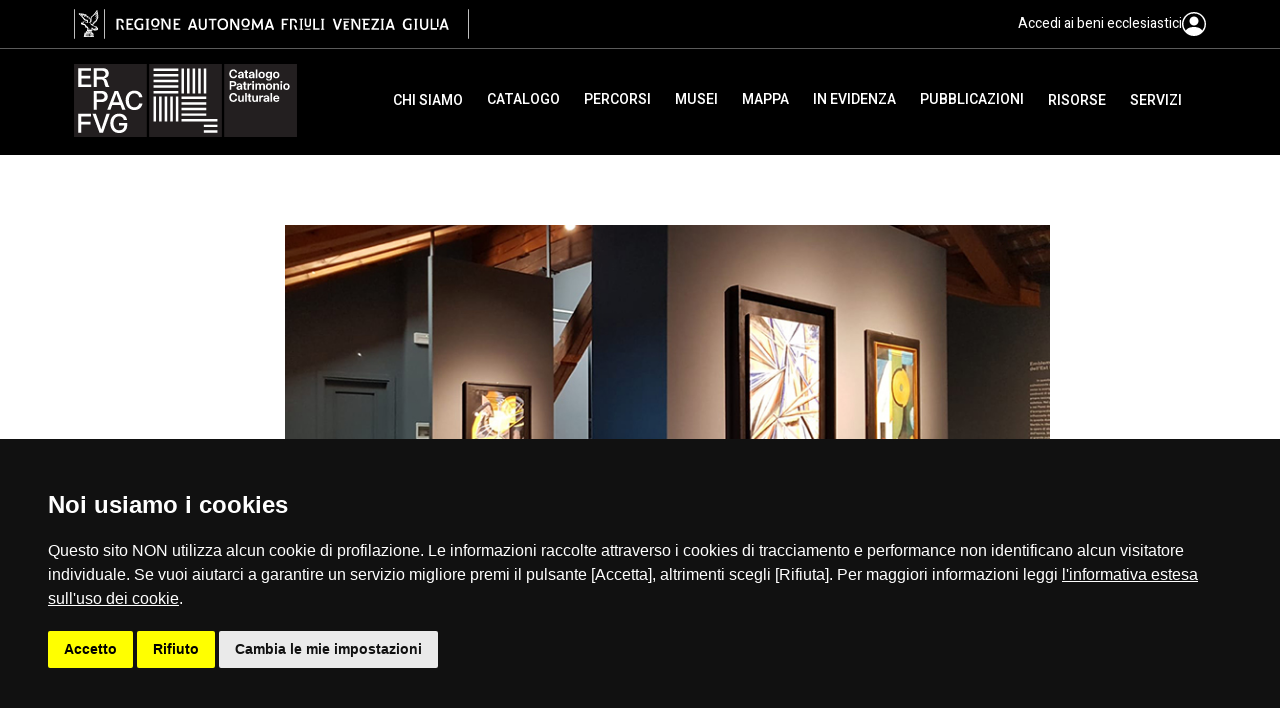

--- FILE ---
content_type: text/html; charset=UTF-8
request_url: https://patrimonioculturale.regione.fvg.it/percorso-tematico/?s_id=759992
body_size: 15474
content:
<!doctype html>
<html lang="it">
<head>
  <meta charset="utf-8">
  <meta http-equiv="X-UA-Compatible" content="IE=edge">
  <meta name="viewport" content="width=device-width,initial-scale=1">
  <meta name="format-detection" content="telephone=no">
  
      <title>La Collezione d'arte Famiglia De Martiis a Cividale del</title>
    
  <meta property="og:type" content="article">
<meta property="og:title" content="La Collezione d&#039;arte Famiglia De Martiis a Cividale del">
<meta property="og:description" content="Collezione De Martiis">
<meta property="og:site_name" content="ERPAC">
<meta property="og:image" content="https://catalogazione-patrimonioculturale.regione.fvg.it/samira/resource/image/PERCORSI NEW/PT_52_Collezione_De_Martiis.jpg">
<meta property="og:url" content="https://patrimonioculturale.regione.fvg.it/percorso-tematico/?s_id=759992">  
  
  <!-- COOKIE CONSENT -->
  <script src="https://patrimonioculturale.regione.fvg.it/wp-content/themes/friuli/js/jquery-3.6.1.min.js"></script>
 	<script src="https://patrimonioculturale.regione.fvg.it/wp-content/themes/friuli/js/cookie-consent-nostyle.js"></script>
  <script type="text/javascript" charset="UTF-8">
  $(function() {
    if (cookieconsent) {
      cookieconsent.run({
        "notice_banner_type": "simple",
        "consent_type": "express",
        "palette": "dark",
        "language": "it",
        "page_load_consent_levels": ["strictly-necessary", "tracking"],
        "notice_banner_reject_button_hide": false,
        "preferences_center_close_button_hide": false,
        "page_refresh_confirmation_buttons": true,
        "website_name": "ERPAC",
        "website_privacy_policy_url": "https://patrimonioculturale.regione.fvg.it/informativa-cookie"
      });
    }
  });
  </script>
  <script type="text/plain" cookie-consent="tracking">
     var pageViewData = new Object();
  </script>
  <script type="text/plain" cookie-consent="tracking" 
      src="https://assets.adobedtm.com/fc6aa7b15a0e/f3cb9027e504/launch-4f3e1cf681e7.min.js" async></script>
  <!-- /COOKIE CONSENT -->
  
  
  <title>Online il nuovo portale AMMER - ERPAC</title>
<link rel='dns-prefetch' href='//unpkg.com' />
<link rel='dns-prefetch' href='//cdn.jsdelivr.net' />
<link rel='dns-prefetch' href='//code.ionicframework.com' />
<link rel="alternate" type="application/rss+xml" title="ERPAC &raquo; Feed" href="https://patrimonioculturale.regione.fvg.it/feed/" />
<style id='wp-img-auto-sizes-contain-inline-css'>
img:is([sizes=auto i],[sizes^="auto," i]){contain-intrinsic-size:3000px 1500px}
/*# sourceURL=wp-img-auto-sizes-contain-inline-css */
</style>
<style id='wp-emoji-styles-inline-css'>

	img.wp-smiley, img.emoji {
		display: inline !important;
		border: none !important;
		box-shadow: none !important;
		height: 1em !important;
		width: 1em !important;
		margin: 0 0.07em !important;
		vertical-align: -0.1em !important;
		background: none !important;
		padding: 0 !important;
	}
/*# sourceURL=wp-emoji-styles-inline-css */
</style>
<style id='wp-block-library-inline-css'>
:root{--wp-block-synced-color:#7a00df;--wp-block-synced-color--rgb:122,0,223;--wp-bound-block-color:var(--wp-block-synced-color);--wp-editor-canvas-background:#ddd;--wp-admin-theme-color:#007cba;--wp-admin-theme-color--rgb:0,124,186;--wp-admin-theme-color-darker-10:#006ba1;--wp-admin-theme-color-darker-10--rgb:0,107,160.5;--wp-admin-theme-color-darker-20:#005a87;--wp-admin-theme-color-darker-20--rgb:0,90,135;--wp-admin-border-width-focus:2px}@media (min-resolution:192dpi){:root{--wp-admin-border-width-focus:1.5px}}.wp-element-button{cursor:pointer}:root .has-very-light-gray-background-color{background-color:#eee}:root .has-very-dark-gray-background-color{background-color:#313131}:root .has-very-light-gray-color{color:#eee}:root .has-very-dark-gray-color{color:#313131}:root .has-vivid-green-cyan-to-vivid-cyan-blue-gradient-background{background:linear-gradient(135deg,#00d084,#0693e3)}:root .has-purple-crush-gradient-background{background:linear-gradient(135deg,#34e2e4,#4721fb 50%,#ab1dfe)}:root .has-hazy-dawn-gradient-background{background:linear-gradient(135deg,#faaca8,#dad0ec)}:root .has-subdued-olive-gradient-background{background:linear-gradient(135deg,#fafae1,#67a671)}:root .has-atomic-cream-gradient-background{background:linear-gradient(135deg,#fdd79a,#004a59)}:root .has-nightshade-gradient-background{background:linear-gradient(135deg,#330968,#31cdcf)}:root .has-midnight-gradient-background{background:linear-gradient(135deg,#020381,#2874fc)}:root{--wp--preset--font-size--normal:16px;--wp--preset--font-size--huge:42px}.has-regular-font-size{font-size:1em}.has-larger-font-size{font-size:2.625em}.has-normal-font-size{font-size:var(--wp--preset--font-size--normal)}.has-huge-font-size{font-size:var(--wp--preset--font-size--huge)}.has-text-align-center{text-align:center}.has-text-align-left{text-align:left}.has-text-align-right{text-align:right}.has-fit-text{white-space:nowrap!important}#end-resizable-editor-section{display:none}.aligncenter{clear:both}.items-justified-left{justify-content:flex-start}.items-justified-center{justify-content:center}.items-justified-right{justify-content:flex-end}.items-justified-space-between{justify-content:space-between}.screen-reader-text{border:0;clip-path:inset(50%);height:1px;margin:-1px;overflow:hidden;padding:0;position:absolute;width:1px;word-wrap:normal!important}.screen-reader-text:focus{background-color:#ddd;clip-path:none;color:#444;display:block;font-size:1em;height:auto;left:5px;line-height:normal;padding:15px 23px 14px;text-decoration:none;top:5px;width:auto;z-index:100000}html :where(.has-border-color){border-style:solid}html :where([style*=border-top-color]){border-top-style:solid}html :where([style*=border-right-color]){border-right-style:solid}html :where([style*=border-bottom-color]){border-bottom-style:solid}html :where([style*=border-left-color]){border-left-style:solid}html :where([style*=border-width]){border-style:solid}html :where([style*=border-top-width]){border-top-style:solid}html :where([style*=border-right-width]){border-right-style:solid}html :where([style*=border-bottom-width]){border-bottom-style:solid}html :where([style*=border-left-width]){border-left-style:solid}html :where(img[class*=wp-image-]){height:auto;max-width:100%}:where(figure){margin:0 0 1em}html :where(.is-position-sticky){--wp-admin--admin-bar--position-offset:var(--wp-admin--admin-bar--height,0px)}@media screen and (max-width:600px){html :where(.is-position-sticky){--wp-admin--admin-bar--position-offset:0px}}

/*# sourceURL=wp-block-library-inline-css */
</style><style id='global-styles-inline-css'>
:root{--wp--preset--aspect-ratio--square: 1;--wp--preset--aspect-ratio--4-3: 4/3;--wp--preset--aspect-ratio--3-4: 3/4;--wp--preset--aspect-ratio--3-2: 3/2;--wp--preset--aspect-ratio--2-3: 2/3;--wp--preset--aspect-ratio--16-9: 16/9;--wp--preset--aspect-ratio--9-16: 9/16;--wp--preset--color--black: #000000;--wp--preset--color--cyan-bluish-gray: #abb8c3;--wp--preset--color--white: #ffffff;--wp--preset--color--pale-pink: #f78da7;--wp--preset--color--vivid-red: #cf2e2e;--wp--preset--color--luminous-vivid-orange: #ff6900;--wp--preset--color--luminous-vivid-amber: #fcb900;--wp--preset--color--light-green-cyan: #7bdcb5;--wp--preset--color--vivid-green-cyan: #00d084;--wp--preset--color--pale-cyan-blue: #8ed1fc;--wp--preset--color--vivid-cyan-blue: #0693e3;--wp--preset--color--vivid-purple: #9b51e0;--wp--preset--gradient--vivid-cyan-blue-to-vivid-purple: linear-gradient(135deg,rgb(6,147,227) 0%,rgb(155,81,224) 100%);--wp--preset--gradient--light-green-cyan-to-vivid-green-cyan: linear-gradient(135deg,rgb(122,220,180) 0%,rgb(0,208,130) 100%);--wp--preset--gradient--luminous-vivid-amber-to-luminous-vivid-orange: linear-gradient(135deg,rgb(252,185,0) 0%,rgb(255,105,0) 100%);--wp--preset--gradient--luminous-vivid-orange-to-vivid-red: linear-gradient(135deg,rgb(255,105,0) 0%,rgb(207,46,46) 100%);--wp--preset--gradient--very-light-gray-to-cyan-bluish-gray: linear-gradient(135deg,rgb(238,238,238) 0%,rgb(169,184,195) 100%);--wp--preset--gradient--cool-to-warm-spectrum: linear-gradient(135deg,rgb(74,234,220) 0%,rgb(151,120,209) 20%,rgb(207,42,186) 40%,rgb(238,44,130) 60%,rgb(251,105,98) 80%,rgb(254,248,76) 100%);--wp--preset--gradient--blush-light-purple: linear-gradient(135deg,rgb(255,206,236) 0%,rgb(152,150,240) 100%);--wp--preset--gradient--blush-bordeaux: linear-gradient(135deg,rgb(254,205,165) 0%,rgb(254,45,45) 50%,rgb(107,0,62) 100%);--wp--preset--gradient--luminous-dusk: linear-gradient(135deg,rgb(255,203,112) 0%,rgb(199,81,192) 50%,rgb(65,88,208) 100%);--wp--preset--gradient--pale-ocean: linear-gradient(135deg,rgb(255,245,203) 0%,rgb(182,227,212) 50%,rgb(51,167,181) 100%);--wp--preset--gradient--electric-grass: linear-gradient(135deg,rgb(202,248,128) 0%,rgb(113,206,126) 100%);--wp--preset--gradient--midnight: linear-gradient(135deg,rgb(2,3,129) 0%,rgb(40,116,252) 100%);--wp--preset--font-size--small: 13px;--wp--preset--font-size--medium: 20px;--wp--preset--font-size--large: 36px;--wp--preset--font-size--x-large: 42px;--wp--preset--spacing--20: 0.44rem;--wp--preset--spacing--30: 0.67rem;--wp--preset--spacing--40: 1rem;--wp--preset--spacing--50: 1.5rem;--wp--preset--spacing--60: 2.25rem;--wp--preset--spacing--70: 3.38rem;--wp--preset--spacing--80: 5.06rem;--wp--preset--shadow--natural: 6px 6px 9px rgba(0, 0, 0, 0.2);--wp--preset--shadow--deep: 12px 12px 50px rgba(0, 0, 0, 0.4);--wp--preset--shadow--sharp: 6px 6px 0px rgba(0, 0, 0, 0.2);--wp--preset--shadow--outlined: 6px 6px 0px -3px rgb(255, 255, 255), 6px 6px rgb(0, 0, 0);--wp--preset--shadow--crisp: 6px 6px 0px rgb(0, 0, 0);}:where(.is-layout-flex){gap: 0.5em;}:where(.is-layout-grid){gap: 0.5em;}body .is-layout-flex{display: flex;}.is-layout-flex{flex-wrap: wrap;align-items: center;}.is-layout-flex > :is(*, div){margin: 0;}body .is-layout-grid{display: grid;}.is-layout-grid > :is(*, div){margin: 0;}:where(.wp-block-columns.is-layout-flex){gap: 2em;}:where(.wp-block-columns.is-layout-grid){gap: 2em;}:where(.wp-block-post-template.is-layout-flex){gap: 1.25em;}:where(.wp-block-post-template.is-layout-grid){gap: 1.25em;}.has-black-color{color: var(--wp--preset--color--black) !important;}.has-cyan-bluish-gray-color{color: var(--wp--preset--color--cyan-bluish-gray) !important;}.has-white-color{color: var(--wp--preset--color--white) !important;}.has-pale-pink-color{color: var(--wp--preset--color--pale-pink) !important;}.has-vivid-red-color{color: var(--wp--preset--color--vivid-red) !important;}.has-luminous-vivid-orange-color{color: var(--wp--preset--color--luminous-vivid-orange) !important;}.has-luminous-vivid-amber-color{color: var(--wp--preset--color--luminous-vivid-amber) !important;}.has-light-green-cyan-color{color: var(--wp--preset--color--light-green-cyan) !important;}.has-vivid-green-cyan-color{color: var(--wp--preset--color--vivid-green-cyan) !important;}.has-pale-cyan-blue-color{color: var(--wp--preset--color--pale-cyan-blue) !important;}.has-vivid-cyan-blue-color{color: var(--wp--preset--color--vivid-cyan-blue) !important;}.has-vivid-purple-color{color: var(--wp--preset--color--vivid-purple) !important;}.has-black-background-color{background-color: var(--wp--preset--color--black) !important;}.has-cyan-bluish-gray-background-color{background-color: var(--wp--preset--color--cyan-bluish-gray) !important;}.has-white-background-color{background-color: var(--wp--preset--color--white) !important;}.has-pale-pink-background-color{background-color: var(--wp--preset--color--pale-pink) !important;}.has-vivid-red-background-color{background-color: var(--wp--preset--color--vivid-red) !important;}.has-luminous-vivid-orange-background-color{background-color: var(--wp--preset--color--luminous-vivid-orange) !important;}.has-luminous-vivid-amber-background-color{background-color: var(--wp--preset--color--luminous-vivid-amber) !important;}.has-light-green-cyan-background-color{background-color: var(--wp--preset--color--light-green-cyan) !important;}.has-vivid-green-cyan-background-color{background-color: var(--wp--preset--color--vivid-green-cyan) !important;}.has-pale-cyan-blue-background-color{background-color: var(--wp--preset--color--pale-cyan-blue) !important;}.has-vivid-cyan-blue-background-color{background-color: var(--wp--preset--color--vivid-cyan-blue) !important;}.has-vivid-purple-background-color{background-color: var(--wp--preset--color--vivid-purple) !important;}.has-black-border-color{border-color: var(--wp--preset--color--black) !important;}.has-cyan-bluish-gray-border-color{border-color: var(--wp--preset--color--cyan-bluish-gray) !important;}.has-white-border-color{border-color: var(--wp--preset--color--white) !important;}.has-pale-pink-border-color{border-color: var(--wp--preset--color--pale-pink) !important;}.has-vivid-red-border-color{border-color: var(--wp--preset--color--vivid-red) !important;}.has-luminous-vivid-orange-border-color{border-color: var(--wp--preset--color--luminous-vivid-orange) !important;}.has-luminous-vivid-amber-border-color{border-color: var(--wp--preset--color--luminous-vivid-amber) !important;}.has-light-green-cyan-border-color{border-color: var(--wp--preset--color--light-green-cyan) !important;}.has-vivid-green-cyan-border-color{border-color: var(--wp--preset--color--vivid-green-cyan) !important;}.has-pale-cyan-blue-border-color{border-color: var(--wp--preset--color--pale-cyan-blue) !important;}.has-vivid-cyan-blue-border-color{border-color: var(--wp--preset--color--vivid-cyan-blue) !important;}.has-vivid-purple-border-color{border-color: var(--wp--preset--color--vivid-purple) !important;}.has-vivid-cyan-blue-to-vivid-purple-gradient-background{background: var(--wp--preset--gradient--vivid-cyan-blue-to-vivid-purple) !important;}.has-light-green-cyan-to-vivid-green-cyan-gradient-background{background: var(--wp--preset--gradient--light-green-cyan-to-vivid-green-cyan) !important;}.has-luminous-vivid-amber-to-luminous-vivid-orange-gradient-background{background: var(--wp--preset--gradient--luminous-vivid-amber-to-luminous-vivid-orange) !important;}.has-luminous-vivid-orange-to-vivid-red-gradient-background{background: var(--wp--preset--gradient--luminous-vivid-orange-to-vivid-red) !important;}.has-very-light-gray-to-cyan-bluish-gray-gradient-background{background: var(--wp--preset--gradient--very-light-gray-to-cyan-bluish-gray) !important;}.has-cool-to-warm-spectrum-gradient-background{background: var(--wp--preset--gradient--cool-to-warm-spectrum) !important;}.has-blush-light-purple-gradient-background{background: var(--wp--preset--gradient--blush-light-purple) !important;}.has-blush-bordeaux-gradient-background{background: var(--wp--preset--gradient--blush-bordeaux) !important;}.has-luminous-dusk-gradient-background{background: var(--wp--preset--gradient--luminous-dusk) !important;}.has-pale-ocean-gradient-background{background: var(--wp--preset--gradient--pale-ocean) !important;}.has-electric-grass-gradient-background{background: var(--wp--preset--gradient--electric-grass) !important;}.has-midnight-gradient-background{background: var(--wp--preset--gradient--midnight) !important;}.has-small-font-size{font-size: var(--wp--preset--font-size--small) !important;}.has-medium-font-size{font-size: var(--wp--preset--font-size--medium) !important;}.has-large-font-size{font-size: var(--wp--preset--font-size--large) !important;}.has-x-large-font-size{font-size: var(--wp--preset--font-size--x-large) !important;}
/*# sourceURL=global-styles-inline-css */
</style>

<style id='classic-theme-styles-inline-css'>
/*! This file is auto-generated */
.wp-block-button__link{color:#fff;background-color:#32373c;border-radius:9999px;box-shadow:none;text-decoration:none;padding:calc(.667em + 2px) calc(1.333em + 2px);font-size:1.125em}.wp-block-file__button{background:#32373c;color:#fff;text-decoration:none}
/*# sourceURL=/wp-includes/css/classic-themes.min.css */
</style>
<link rel='stylesheet' id='fontawesome-free-css' href='https://patrimonioculturale.regione.fvg.it/wp-content/plugins/getwid/vendors/fontawesome-free/css/all.min.css?ver=5.5.0' media='all' />
<link rel='stylesheet' id='slick-css' href='https://patrimonioculturale.regione.fvg.it/wp-content/plugins/getwid/vendors/slick/slick/slick.min.css?ver=1.9.0' media='all' />
<link rel='stylesheet' id='slick-theme-css' href='https://patrimonioculturale.regione.fvg.it/wp-content/plugins/getwid/vendors/slick/slick/slick-theme.min.css?ver=1.9.0' media='all' />
<link rel='stylesheet' id='mp-fancybox-css' href='https://patrimonioculturale.regione.fvg.it/wp-content/plugins/getwid/vendors/mp-fancybox/jquery.fancybox.min.css?ver=3.5.7-mp.1' media='all' />
<link rel='stylesheet' id='getwid-blocks-css' href='https://patrimonioculturale.regione.fvg.it/wp-content/plugins/getwid/assets/css/blocks.style.css?ver=2.1.2' media='all' />
<style id='getwid-blocks-inline-css'>
.wp-block-getwid-section .wp-block-getwid-section__wrapper .wp-block-getwid-section__inner-wrapper{max-width: 640px;}
/*# sourceURL=getwid-blocks-inline-css */
</style>
<link rel='stylesheet' id='contact-form-7-css' href='https://patrimonioculturale.regione.fvg.it/wp-content/plugins/contact-form-7/includes/css/styles.css?ver=6.1.1' media='all' />
<link rel='stylesheet' id='style_cpta_front-css' href='https://patrimonioculturale.regione.fvg.it/wp-content/plugins/custom-post-type-pdf-attachment/css/style_front.css?ver=6.9' media='all' />
<link rel='stylesheet' id='friuli-style-css' href='https://patrimonioculturale.regione.fvg.it/wp-content/themes/friuli/style.css?ver=1.0.0' media='all' />
<link rel='stylesheet' id='slick-css-css' href='https://patrimonioculturale.regione.fvg.it/wp-content/themes/friuli/js/slick-carousel/1.9.0/slick.min.css?ver=1.9.0' media='all' />
<link rel='stylesheet' id='slick-theme-css-css' href='https://patrimonioculturale.regione.fvg.it/wp-content/themes/friuli/js/slick-carousel/1.9.0/slick-theme.min.css?ver=1.9.0' media='all' />
<link rel='stylesheet' id='lightbox-css-css' href='https://patrimonioculturale.regione.fvg.it/wp-content/themes/friuli/js/simplelightbox/2.1.4/simple-lightbox.min.css?ver=2.1.4' media='all' />
<link rel='stylesheet' id='tingle-css' href='https://patrimonioculturale.regione.fvg.it/wp-content/themes/friuli/js/tingle/0.16.0/tingle.min.css?ver=0.16.0' media='all' />
<link rel='stylesheet' id='swiper-css' href='https://patrimonioculturale.regione.fvg.it/wp-content/themes/friuli/js/swiper/8.4.5/swiper-bundle.min.css?ver=8.4.5' media='all' />
<link rel='stylesheet' id='insiel-cookie-consent-css-css' href='https://patrimonioculturale.regione.fvg.it/wp-content/themes/friuli/css/cookie-consent.css?ver=1.0.0' media='all' />
<link rel='stylesheet' id='leaflet-css' href='https://patrimonioculturale.regione.fvg.it/wp-content/themes/friuli/js/leaflet/1.9.3/leaflet.css?ver=1.9.3' media='all' />
<link rel='stylesheet' id='leaflet_icon-css' href='https://code.ionicframework.com/ionicons/1.5.2/css/ionicons.min.css?ver=6.9' media='all' />
<link rel='stylesheet' id='main-css' href='https://patrimonioculturale.regione.fvg.it/wp-content/themes/friuli/css/main.css?ver=1.0.0' media='all' />
<link rel='stylesheet' id='friuli-css' href='https://patrimonioculturale.regione.fvg.it/wp-content/themes/friuli/css/friuli.css?ver=1.0.0' media='all' />
<link rel='stylesheet' id='modal-css' href='https://patrimonioculturale.regione.fvg.it/wp-content/themes/friuli/css/samira-modal.css?ver=1.0.0' media='all' />
<link rel='stylesheet' id='googlefonts_prompt-css' href='https://patrimonioculturale.regione.fvg.it/wp-content/uploads/fonts/34b687aa98445961fba17602d102d5c7/font.css?v=1671444792' media='all' />
<link rel='stylesheet' id='googlefonts_heebo-css' href='https://patrimonioculturale.regione.fvg.it/wp-content/uploads/fonts/e71b3e7fdda7b54f55c06da11af141f1/font.css?v=1671445068' media='all' />
<link rel='stylesheet' id='googlefonts_nunito-css' href='https://patrimonioculturale.regione.fvg.it/wp-content/uploads/fonts/fde4473ff1d8e46bb80b8f6e6adab90e/font.css?v=1671445081' media='all' />
<link rel='stylesheet' id='fontawesome-css' href='https://patrimonioculturale.regione.fvg.it/wp-content/themes/friuli/fontawesome/css/fontawesome.min.css?ver=6.9' media='all' />
<link rel='stylesheet' id='fontawesome-regular-css' href='https://patrimonioculturale.regione.fvg.it/wp-content/themes/friuli/fontawesome/css/regular.css?ver=6.9' media='all' />
<link rel='stylesheet' id='fontawesome-solid-css' href='https://patrimonioculturale.regione.fvg.it/wp-content/themes/friuli/fontawesome/css/solid.css?ver=6.9' media='all' />
<link rel='stylesheet' id='fontawesome-brands-css' href='https://patrimonioculturale.regione.fvg.it/wp-content/themes/friuli/fontawesome/css/brands.css?ver=6.9' media='all' />
<script src="https://patrimonioculturale.regione.fvg.it/wp-content/themes/friuli/js/jquery-3.6.1.min.js?ver=3.6.1" id="jquery-js"></script>
<script src="https://patrimonioculturale.regione.fvg.it/wp-content/plugins/samira/scripts/URI.js?ver=1.19.2" id="uri-js-js"></script>
<script src="https://patrimonioculturale.regione.fvg.it/wp-content/plugins/samira/scripts/SamiraCard.js?ver=0.1" id="samira-card-js"></script>
<script src="https://patrimonioculturale.regione.fvg.it/wp-content/plugins/samira/scripts/SamiraBuilder.js?ver=0.1" id="samira-builder-js"></script>
<script src="https://patrimonioculturale.regione.fvg.it/wp-content/themes/friuli/js/slick-carousel/1.9.0/slick.min.js?ver=1.9.0" id="slick-js-js"></script>
<script src="https://patrimonioculturale.regione.fvg.it/wp-content/themes/friuli/js/simplelightbox/2.1.4/simple-lightbox.jquery.min.js?ver=2.1.4" id="lightbox-js-js"></script>
<script src="https://patrimonioculturale.regione.fvg.it/wp-content/themes/friuli/js/tingle/0.16.0/tingle.min.js?ver=6.9" id="tingle-js"></script>
<script src="https://patrimonioculturale.regione.fvg.it/wp-content/themes/friuli/js/swiper/8.4.5/swiper-bundle.min.js?ver=8.4.5" id="swiper-js"></script>
<script src="https://patrimonioculturale.regione.fvg.it/wp-content/themes/friuli/js/leaflet/1.9.3/leaflet.js?ver=1.9.3" id="leaflet-js"></script>
<script src="https://unpkg.com/ionicons@7.1.0/dist/ionicons/ionicons.js?ver=6.9" id="leaflet_icon-js"></script>
<script src="https://patrimonioculturale.regione.fvg.it/wp-content/themes/friuli/js/Friuli.js?ver=1.0.0" id="friuli-js"></script>
<script src="https://cdn.jsdelivr.net/npm/slug@8.2.2/slug.min.js?ver=8.2.2" id="slug-js"></script>
<link rel="https://api.w.org/" href="https://patrimonioculturale.regione.fvg.it/wp-json/" /><link rel="EditURI" type="application/rsd+xml" title="RSD" href="https://patrimonioculturale.regione.fvg.it/xmlrpc.php?rsd" />

    <script>
      window.Samira = {
        samira_uri: "https://catalogazione-patrimonioculturale.regione.fvg.it/samira"
      };
    </script>
      <meta name="google-site-verification" content="bexU2V86pc3j252uffLQjmdJpd3jLpoi3vjPRnLldrA" />
  <style type="text/css">.broken_link, a.broken_link {
	text-decoration: line-through;
}</style><link rel="icon" href="https://patrimonioculturale.regione.fvg.it/wp-content/uploads/2022/11/erpacFavicon.png" sizes="32x32" />
<link rel="icon" href="https://patrimonioculturale.regione.fvg.it/wp-content/uploads/2022/11/erpacFavicon.png" sizes="192x192" />
<link rel="apple-touch-icon" href="https://patrimonioculturale.regione.fvg.it/wp-content/uploads/2022/11/erpacFavicon.png" />
<meta name="msapplication-TileImage" content="https://patrimonioculturale.regione.fvg.it/wp-content/uploads/2022/11/erpacFavicon.png" />

  <meta name="WT.cg_n" content="ERPAC" />
  <meta name="WT.cg_s" content="Ente Regionale PAtrimonio Culturale della Regione Friuli Venezia Giulia" />

</head>

<body>
  
  <h1 class="sr-only">La Collezione d'arte Famiglia De Martiis a Cividale del</h1>
  
<div class="pg-container">
  <div class="section-topheader">
    <div class="container">
      <div class="top-header-wrapper flex flex-nowrap align-items-center justify-content-between">
        <a class="top-header-brand exclude-link" href="http://www.regione.fvg.it" aria-label="vai al sito della Regione Autonoma Friuli Venezia Giulia">
          <img class="d-none" src="https://patrimonioculturale.regione.fvg.it/wp-content/themes/friuli/img/logo-FVG.png" alt="logo: Regione FVG" />
          <img class="m-none" src="https://patrimonioculturale.regione.fvg.it/wp-content/themes/friuli/img/logo-FVG-small.png" alt="logo: Regione FVG" />
        </a>
        
        <div class="user">
                      <a href="/accedi-ai-beni-ecclesiastici" class="cta-a level11-heebo white flex flex-nowrap align-items-center flex-gap">
              <span>Accedi ai beni ecclesiastici</span>
              <svg xmlns="http://www.w3.org/2000/svg" width="24" height="24" fill="currentColor" class="bi bi-person-circle" viewBox="0 0 16 16">
                <path d="M11 6a3 3 0 1 1-6 0 3 3 0 0 1 6 0z"/>
                <path fill-rule="evenodd" d="M0 8a8 8 0 1 1 16 0A8 8 0 0 1 0 8zm8-7a7 7 0 0 0-5.468 11.37C3.242 11.226 4.805 10 8 10s4.757 1.225 5.468 2.37A7 7 0 0 0 8 1z"/>
              </svg>              
            </a>
                    </div>
      </div>
    </div>
  </div>

  <header class="container">
    <div class="header">
      <div class="main">
        <a href="https://patrimonioculturale.regione.fvg.it">
          <img src="https://patrimonioculturale.regione.fvg.it/wp-content/themes/friuli/img/friuli/logo.svg" alt="Logo">
        </a>
      </div>

      <div class="routes">
        <div class="ctas">
                                                <div class="submenu">
                <a class="cta-a level11-heebo white weight-500 "
                   href="#" title="Chi siamo">Chi siamo</a>
                <ul>
                                      <li>
                      <a class="cta-a level9-heebo grey-dark" href="https://patrimonioculturale.regione.fvg.it/chi-siamo/contatti/"
                         title="Contatti">Contatti</a>
                    </li>
                                      <li>
                      <a class="cta-a level9-heebo grey-dark" href="https://patrimonioculturale.regione.fvg.it/chi-siamo/cosa-facciamo/"
                         title="Cosa facciamo">Cosa facciamo</a>
                    </li>
                                      <li>
                      <a class="cta-a level9-heebo grey-dark" href="https://patrimonioculturale.regione.fvg.it/chi-siamo/la-nostra-storia/"
                         title="La nostra storia">La nostra storia</a>
                    </li>
                                  </ul>
              </div>
                                                            <a class="cta-a level11-heebo white weight-500 " href="https://patrimonioculturale.regione.fvg.it/esplora-catalogo/"
                 title="Catalogo">Catalogo</a>
                                                            <a class="cta-a level11-heebo white weight-500 " href="https://patrimonioculturale.regione.fvg.it/percorsi/"
                 title="Percorsi">Percorsi</a>
                                                            <a class="cta-a level11-heebo white weight-500 " href="https://patrimonioculturale.regione.fvg.it/musei/"
                 title="Musei">Musei</a>
                                                            <a class="cta-a level11-heebo white weight-500 " href="https://patrimonioculturale.regione.fvg.it/mappa/"
                 title="Mappa">Mappa</a>
                                                            <a class="cta-a level11-heebo white weight-500 " href="https://patrimonioculturale.regione.fvg.it/c/news/"
                 title="In Evidenza">In Evidenza</a>
                                                            <a class="cta-a level11-heebo white weight-500 " href="https://patrimonioculturale.regione.fvg.it/pubblicazioni/"
                 title="Pubblicazioni">Pubblicazioni</a>
                                                            <div class="submenu">
                <a class="cta-a level11-heebo white weight-500 "
                   href="#" title="Risorse">Risorse</a>
                <ul>
                                      <li>
                      <a class="cta-a level9-heebo grey-dark" href="https://patrimonioculturale.regione.fvg.it/formazionemusei"
                         title="Formazione - Musei">Formazione - Musei</a>
                    </li>
                                      <li>
                      <a class="cta-a level9-heebo grey-dark" href="https://patrimonioculturale.regione.fvg.it/formazionebiblioteche"
                         title="Formazione - Biblioteche">Formazione - Biblioteche</a>
                    </li>
                                      <li>
                      <a class="cta-a level9-heebo grey-dark" href="https://patrimonioculturale.regione.fvg.it/progetti"
                         title="Progetti">Progetti</a>
                    </li>
                                      <li>
                      <a class="cta-a level9-heebo grey-dark" href="https://patrimonioculturale.regione.fvg.it/convegniseminari"
                         title="Convegni, seminari, eventi">Convegni, seminari, eventi</a>
                    </li>
                                      <li>
                      <a class="cta-a level9-heebo grey-dark" href="https://patrimonioculturale.regione.fvg.it/risorse/ammer/"
                         title="AMMER">AMMER</a>
                    </li>
                                  </ul>
              </div>
                                                            <div class="submenu">
                <a class="cta-a level11-heebo white weight-500 "
                   href="#" title="Servizi">Servizi</a>
                <ul>
                                      <li>
                      <a class="cta-a level9-heebo grey-dark" href="https://patrimonioculturale.regione.fvg.it/archivio-fotografico/"
                         title="Archivio fotografico">Archivio fotografico</a>
                    </li>
                                      <li>
                      <a class="cta-a level9-heebo grey-dark" href="https://patrimonioculturale.regione.fvg.it/servizi/biblioteca/"
                         title="Biblioteca">Biblioteca</a>
                    </li>
                                      <li>
                      <a class="cta-a level9-heebo grey-dark" href="https://patrimonioculturale.regione.fvg.it/formazione-e-consulenza/"
                         title="Formazione e consulenza">Formazione e consulenza</a>
                    </li>
                                  </ul>
              </div>
                              </div>

      </div>

      <div class="hamb">
        <div></div>
        <div></div>
        <div></div>
      </div>

      <div class="menu-mobile">
        <div class="close"><img src="/wp-content/uploads/2023/01/close.svg"></div>
        <div class="menu">
          <div class="routes">
            <ul class="ctas">
                                                                <li class="submenu">
                    <a class="cta-a level9-heebo grey-dark weight-500 "
                       title="Chi siamo">Chi siamo</a>
                    <div class="routes">
                      <img class="prev"
                         src="/wp-content/uploads/2023/01/back.svg">
                      <ul class="ctas">
                        <li><a class="cta-a level9-heebo grey-dark weight-500 "
                             href="#"
                             title="Chi siamo">Chi siamo</a></li>
                                                  <li>
                            <a class="cta-a level9-heebo grey-dark weight-500"
                               href="https://patrimonioculturale.regione.fvg.it/chi-siamo/contatti/"
                               title="Contatti">Contatti</a>
                          </li>
                                                  <li>
                            <a class="cta-a level9-heebo grey-dark weight-500"
                               href="https://patrimonioculturale.regione.fvg.it/chi-siamo/cosa-facciamo/"
                               title="Cosa facciamo">Cosa facciamo</a>
                          </li>
                                                  <li>
                            <a class="cta-a level9-heebo grey-dark weight-500"
                               href="https://patrimonioculturale.regione.fvg.it/chi-siamo/la-nostra-storia/"
                               title="La nostra storia">La nostra storia</a>
                          </li>
                                              </ul>
                    </div>
                  </li>
                                                                                <li><a class="cta-a level9-heebo grey-dark weight-500 "
                       href="https://patrimonioculturale.regione.fvg.it/esplora-catalogo/"
                       title="Catalogo">Catalogo</a></li>
                                                                                <li><a class="cta-a level9-heebo grey-dark weight-500 "
                       href="https://patrimonioculturale.regione.fvg.it/percorsi/"
                       title="Percorsi">Percorsi</a></li>
                                                                                <li><a class="cta-a level9-heebo grey-dark weight-500 "
                       href="https://patrimonioculturale.regione.fvg.it/musei/"
                       title="Musei">Musei</a></li>
                                                                                <li><a class="cta-a level9-heebo grey-dark weight-500 "
                       href="https://patrimonioculturale.regione.fvg.it/mappa/"
                       title="Mappa">Mappa</a></li>
                                                                                <li><a class="cta-a level9-heebo grey-dark weight-500 "
                       href="https://patrimonioculturale.regione.fvg.it/c/news/"
                       title="In Evidenza">In Evidenza</a></li>
                                                                                <li><a class="cta-a level9-heebo grey-dark weight-500 "
                       href="https://patrimonioculturale.regione.fvg.it/pubblicazioni/"
                       title="Pubblicazioni">Pubblicazioni</a></li>
                                                                                <li class="submenu">
                    <a class="cta-a level9-heebo grey-dark weight-500 "
                       title="Risorse">Risorse</a>
                    <div class="routes">
                      <img class="prev"
                         src="/wp-content/uploads/2023/01/back.svg">
                      <ul class="ctas">
                        <li><a class="cta-a level9-heebo grey-dark weight-500 "
                             href="#"
                             title="Risorse">Risorse</a></li>
                                                  <li>
                            <a class="cta-a level9-heebo grey-dark weight-500"
                               href="https://patrimonioculturale.regione.fvg.it/formazionemusei"
                               title="Formazione - Musei">Formazione - Musei</a>
                          </li>
                                                  <li>
                            <a class="cta-a level9-heebo grey-dark weight-500"
                               href="https://patrimonioculturale.regione.fvg.it/formazionebiblioteche"
                               title="Formazione - Biblioteche">Formazione - Biblioteche</a>
                          </li>
                                                  <li>
                            <a class="cta-a level9-heebo grey-dark weight-500"
                               href="https://patrimonioculturale.regione.fvg.it/progetti"
                               title="Progetti">Progetti</a>
                          </li>
                                                  <li>
                            <a class="cta-a level9-heebo grey-dark weight-500"
                               href="https://patrimonioculturale.regione.fvg.it/convegniseminari"
                               title="Convegni, seminari, eventi">Convegni, seminari, eventi</a>
                          </li>
                                                  <li>
                            <a class="cta-a level9-heebo grey-dark weight-500"
                               href="https://patrimonioculturale.regione.fvg.it/risorse/ammer/"
                               title="AMMER">AMMER</a>
                          </li>
                                              </ul>
                    </div>
                  </li>
                                                                                <li class="submenu">
                    <a class="cta-a level9-heebo grey-dark weight-500 "
                       title="Servizi">Servizi</a>
                    <div class="routes">
                      <img class="prev"
                         src="/wp-content/uploads/2023/01/back.svg">
                      <ul class="ctas">
                        <li><a class="cta-a level9-heebo grey-dark weight-500 "
                             href="#"
                             title="Servizi">Servizi</a></li>
                                                  <li>
                            <a class="cta-a level9-heebo grey-dark weight-500"
                               href="https://patrimonioculturale.regione.fvg.it/archivio-fotografico/"
                               title="Archivio fotografico">Archivio fotografico</a>
                          </li>
                                                  <li>
                            <a class="cta-a level9-heebo grey-dark weight-500"
                               href="https://patrimonioculturale.regione.fvg.it/servizi/biblioteca/"
                               title="Biblioteca">Biblioteca</a>
                          </li>
                                                  <li>
                            <a class="cta-a level9-heebo grey-dark weight-500"
                               href="https://patrimonioculturale.regione.fvg.it/formazione-e-consulenza/"
                               title="Formazione e consulenza">Formazione e consulenza</a>
                          </li>
                                              </ul>
                    </div>
                  </li>
                                          </ul>
          </div>
          <div class="follow"><a class="level8-heebo weight-500 grey-dark" href="https://www.facebook.com/ErpacFvg">Seguici <img
                  src="https://patrimonioculturale.regione.fvg.it/wp-content/themes/friuli/img/friuli/facebook-black.svg" alt="facebook-black"></a>
          </div>
        </div>
      </div>
    </div>
  </header>
<div class="article percorso-tematico">
  <div class="grid">
    <div class="middle-content">
      <div class="image-container">
        <div class="image">
        <img alt="img" src="https://catalogazione-patrimonioculturale.regione.fvg.it/samira/resource/image/PERCORSI NEW/PT_52_Collezione_De_Martiis.jpg">
        </div>
      </div>
      <div class="actions-artwork">
        <div class="action" id="share">
          <img src="https://patrimonioculturale.regione.fvg.it/wp-content/themes/friuli/img/friuli/share.svg" alt="share">
            <a class="social exclude-link" href="https://www.facebook.com/sharer/sharer.php?u=https://patrimonioculturale.regione.fvg.it/percorso-tematico/?s_id=759992" target="_blank">
              <img src="https://patrimonioculturale.regione.fvg.it/wp-content/themes/friuli/img/friuli/fb.svg" alt="Condividi su Facebook">
            </a>
        </div>
        <a class="action exclude-link" id="print" 
          href="https://patrimonioculturale.regione.fvg.it/wp-content/themes/friuli/viewer/web/viewer.html?file=https%3A%2F%2Fcatalogazione-patrimonioculturale.regione.fvg.it%2Fsamira%2Fapi%2Fprint%2Fcard%2F759992%3Fprofile%3DSTAMPA_PDF_PORTALE">
          <img src="https://patrimonioculturale.regione.fvg.it/wp-content/themes/friuli/img/friuli/files.png"  alt="Scheda pdf">
        </a>
        <a class="action" id="expand" href="#">
          <img alt="expand" src="https://patrimonioculturale.regione.fvg.it/wp-content/themes/friuli/img/friuli/fullscreen.svg">
        </a>
      </div>
      <div class="actions-mob">
        <div class="actions-artwork">
          <div class="action" id="share">
            <img src="https://patrimonioculturale.regione.fvg.it/wp-content/themes/friuli/img/friuli/share.svg" alt="share">
              <a class="social exclude-link" href="https://www.facebook.com/sharer/sharer.php?u=https://patrimonioculturale.regione.fvg.it/percorso-tematico/?s_id=759992" target="_blank">
                <img src="https://patrimonioculturale.regione.fvg.it/wp-content/themes/friuli/img/friuli/fb.svg" alt="Condividi su Facebook">
              </a>
          </div>
            <a class="action exclude-link" id="print2" 
              href="https://patrimonioculturale.regione.fvg.it/wp-content/themes/friuli/viewer/web/viewer.html?file=https%3A%2F%2Fcatalogazione-patrimonioculturale.regione.fvg.it%2Fsamira%2Fapi%2Fprint%2Fcard%2F759992%3Fprofile%3DSTAMPA_PDF_PORTALE">
              <img src="https://patrimonioculturale.regione.fvg.it/wp-content/themes/friuli/img/friuli/files.png">
            </a>
            <img alt="expand" src="https://patrimonioculturale.regione.fvg.it/wp-content/themes/friuli/img/friuli/fullscreen.svg"></a>
        </div>
      </div>
      <div class="description" data-readmore=".path-description" data-readmore-height=20> 
        <div>
          <h1 class="level1-heebo weight-700 black">La Collezione d'arte Famiglia De Martiis a Cividale del Friuli</h1>
          <div class="path-description">
            <p class="level18-heebo grey-dark"><p>La <strong>Collezione Famiglia De Martiis</strong> è il frutto di una personale raccolta di opere d’arte da parte di <strong>Giancarlo De Martiis</strong> donata interamente al <strong>Comune di Cividale del Friuli</strong> attraverso un generoso atto di mecenatismo. Attualmente esposta nella splendida cornice di <strong>Palazzo de Nordis</strong>, la raccolta, esibita in un rinnovato ed elegante allestimento, permette di attraversare un percorso artistico che si snoda dalla fine dell’Ottocento sino ai giorni nostri.</p>
<p>Il criterio collezionistico che ha contraddistinto le scelte di De Martiis è lo specchio di una passione coltivata negli anni, frutto di una pura scelta estetica ed emotiva costruita in modo autonomo attraverso acquisizioni provenienti principalmente da case d’aste e gallerie private.&nbsp;<br>&nbsp;<br>Iniziata nel luglio del 1980 quando De Martiis acquistò la tela di Karel Appel Testa alla Galleria Centro Internazionale di Milano, la collezione può in qualche modo prendere il via dal punto di vista cronologico con un piccolo nucleo di opere tardo ottocentesche d’ambito impressionista: un piacevole paesaggio di Eugéne Boudin, Plage a Deauvile, del 1885, i due pastelli di Henri de Toulouse Lautrec Femme au courset e Femme qui tire son bas della metà degli anni Novanta del XIX secolo, la Petite scene rurale di Soutine del 1926-27. Questi dipinti mostrano un iniziale interesse da parte del collezionista verso alcuni nomi importanti della pittura francese e non solo, ma si tratta di un momento episodico che vede prediligere poi l’acquisizione di opere novecentesche e del nuovo secolo sia d’ambito figurativo che astratto.&nbsp;<br>&nbsp;<br>Un particolare gusto si nota in De Martiis nel collezionare dipinti in cui è presente la figura umana, spesso nuda e resa con uno stile deformante e fortemente espressivo, come nelle due grandi tele di Karel Appel Nudo n. 17 e Nudo n. 18 del 1994, energiche e irriverenti composizioni di grande forza espressiva, o del pittore austriaco Alfred Kornberger Nudo sul divano del 1994 e Nudo colorato con gambe divaricate del 1998, o come parte del consistente nucleo di disegni di Eduard Pignon degli anni Settanta, acquistato nel 2017 presso la Galleria De Cilla di Udine, tra cui il monumentale nudo femminile Nu blanc o l’altro Nu au parasol.&nbsp;<br>&nbsp;<br>Al di là di questo tema riscontrato nella collezione di De Martiis, si coglie complessivamente un’attenzione per alcuni celebri esponenti dell’arte italiana della seconda metà del Novecento che hanno declinato la loro forma espressiva verso l’Informale. Opere di stile gestuale sono le tre composizioni di Emilio Vedova degli anni Ottanta, olii su carta in cui traspare tutta l’energia cromatica che contraddistingue il vigore pittorico dell’artista veneziano, o del suo allievo Mario Di Iorio in cinque dipinti realizzati tra la fine degli anni Ottanta e prima metà degli anni Novanta dove si denota come comune denominatore l’irruenza del segno espressionista e materico.&nbsp;<br>&nbsp;<br>Si segnalano anche le tele dello spazialista veneziano Virgilio Guidi eseguite tra gli anni Sessanta e Settanta: visioni oniriche dove lo spazio viene indagato come luce e dove gravitano forme e colori. Rimanendo in ambito spazialista, c’è la composizione di Tancredi Parmeggiani del 1957: un’intricata tessitura di virgole e punti che definiscono lo spazio sotto ogni punto di vista.&nbsp;<br>Nella collezione sono presenti inoltre opere di Afro Basaldella, Zoran Music, Giuseppe Santomaso e Mario Sironi a concludere questo denso percorso sull’arte italiana del Novecento.&nbsp;<br>&nbsp;<br>La visione variegata e aperta di De Martiis è testimoniata anche dall’acquisizione di opere firmate da artisti di celebre fama internazionale come Graham Sutherland con Figura del 1947, particolare iconografia della crocefissione come emblema della sofferenza umana, o come il cileno Roberto Matta con due opere surrealiste: Cherchez la flamme del 1980 e Incontro mirabile del 1989.&nbsp;<br>&nbsp;<br>Altro nome presente in collezione con due composizioni di arte cinetica è Victor Vasalery con Keg-e del 1972 e CTA-LILA-III del 1974: lavori astratti in cui colore e forme geometriche interagiscono tra loro con risultati che ingannano l’occhio attraverso i meccanismi della percezione visiva.&nbsp;<br>&nbsp;<br>Un nucleo a parte della raccolta è quello dell’arte russa d’avanguardia verso la quale il collezionista ha indubbiamente avuto grande sensibilità: si annoverano infatti ben diciassette opere realizzate dai principali esponenti del cubo-futurismo, raggismo, costruttivismo russo. Sono tele databili tra gli anni Dieci e Venti del Novecento, le cui firme vanno dalle famose “amazzoni” ovvero Ljubov' Sergeyevna Popova, Ol'ga Vladimirovna Rozanova, Natal'ja Sergeevna Goncharova, sino ai celeberrimi Aleksandr Michajlovic Rodcenko e Vladimir Evgrafovic Tatlin. Questi dipinti, indagati in occasione di questa campagna di catalogazione a cui si è cercato di fornire una possibile datazione, permettono di scoprire come per Giancarlo De Martiis l’arte russa d’avanguardia, nelle sue varie declinazioni, sia stata oggetto di una peculiare passione che nell’allestimento di&nbsp;Palazzo de Nordis&nbsp;si è volutamente collocata in un’unica sezione.&nbsp;<br>&nbsp;<br>L’intera collezione esposta è l'immagine dei gusti personali e unici del lungimirante collezionista come da lui stesso dichiarato:&nbsp;<br>&nbsp;<br>“<i>Tutte le mie scelte erano dettate unicamente dal mio gusto e dal piacere che provavo nell’osservare le opere. Per me, contemplare questi dipinti era soprattutto un momento di relax, una pausa emotiva per lo spirito dopo un’intensa giornata lavorativa</i>”.<br>&nbsp;<br>Un sentimento che si percepisce attraversando le sale di Palazzo de Nordis.</p></p>
          </div>
        </div>
      </div>
                  
    </div>
  </div>
</div>

<div class="work-page">
  
  <!-- OG_OGT_OGTF:"Collezione De Martiis" AND PUBLIC:true  -->  <div class="section-related">
    <div class="tabs dark" id="6959c00443917">
      <ul>
                  <li class="tab" data-tab="6959c00443913">
                        <span>Collezione De Martiis</span>
          </li>
              </ul>
              <div class="tab-content" data-tab-content="6959c00443913">
          <div class="swiper">
            <div class="swiper-wrapper">
                              <div class="swiper-slide">
                  <a href="/disegno/?s_id=536162">  
                    <div class="card">
                      <div class="img-container">
                        <img src="https://catalogazione-patrimonioculturale.regione.fvg.it/samira/resource/image/UD/cividale_del_friuli/D/f78f5e92-8070-4692-b4b3-1a388161ec99_9607.jpg" alt="Collezione De Martiis">
                      </div>
                      <div class="text-container">
                        <div class="name-title">
      <div class="artwork-author level11-heebo grey-dark weight-500">Disegno</div>
        <div class="title level9-heebo grey-dark weight-600 title-anchor">Bagnanti</div>
        <div class="artwork-author level11-heebo grey-dark weight-500">Pignon Edouard</div>
  </div>                      </div>
                    </div>
                  </a>
                </div>
                                <div class="swiper-slide">
                  <a href="/disegno/?s_id=536165">  
                    <div class="card">
                      <div class="img-container">
                        <img src="https://catalogazione-patrimonioculturale.regione.fvg.it/samira/resource/image/UD/cividale_del_friuli/D/c3e3b989-5241-45bc-8535-cfe9372194bd_9610.jpg" alt="Collezione De Martiis">
                      </div>
                      <div class="text-container">
                        <div class="name-title">
      <div class="artwork-author level11-heebo grey-dark weight-500">Disegno</div>
        <div class="title level9-heebo grey-dark weight-600 title-anchor">Bagnanti</div>
        <div class="artwork-author level11-heebo grey-dark weight-500">Pignon Edouard</div>
  </div>                      </div>
                    </div>
                  </a>
                </div>
                                <div class="swiper-slide">
                  <a href="/disegno/?s_id=536168">  
                    <div class="card">
                      <div class="img-container">
                        <img src="https://catalogazione-patrimonioculturale.regione.fvg.it/samira/resource/image/UD/cividale_del_friuli/D/2ae74305-28f9-4673-9252-18123f903e7d_9613.jpg" alt="Collezione De Martiis">
                      </div>
                      <div class="text-container">
                        <div class="name-title">
      <div class="artwork-author level11-heebo grey-dark weight-500">Disegno</div>
        <div class="title level9-heebo grey-dark weight-600 title-anchor">Figura femminile</div>
        <div class="artwork-author level11-heebo grey-dark weight-500">Toulouse-Lautrec Henri</div>
  </div>                      </div>
                    </div>
                  </a>
                </div>
                                <div class="swiper-slide">
                  <a href="/disegno/?s_id=536167">  
                    <div class="card">
                      <div class="img-container">
                        <img src="https://catalogazione-patrimonioculturale.regione.fvg.it/samira/resource/image/UD/cividale_del_friuli/D/19aa4200-a1ed-4fdc-af25-db880ec4372b_9612.jpg" alt="Collezione De Martiis">
                      </div>
                      <div class="text-container">
                        <div class="name-title">
      <div class="artwork-author level11-heebo grey-dark weight-500">Disegno</div>
        <div class="title level9-heebo grey-dark weight-600 title-anchor">Non figurativo</div>
        <div class="artwork-author level11-heebo grey-dark weight-500">Santomaso Giuseppe</div>
  </div>                      </div>
                    </div>
                  </a>
                </div>
                                <div class="swiper-slide">
                  <a href="/disegno/?s_id=536163">  
                    <div class="card">
                      <div class="img-container">
                        <img src="https://catalogazione-patrimonioculturale.regione.fvg.it/samira/resource/image/UD/cividale_del_friuli/D/be15e0fc-0316-4b3b-9589-2a6876be08db_9608.jpg" alt="Collezione De Martiis">
                      </div>
                      <div class="text-container">
                        <div class="name-title">
      <div class="artwork-author level11-heebo grey-dark weight-500">Disegno</div>
        <div class="title level9-heebo grey-dark weight-600 title-anchor">Figure femminili</div>
        <div class="artwork-author level11-heebo grey-dark weight-500">Pignon Edouard</div>
  </div>                      </div>
                    </div>
                  </a>
                </div>
                                <div class="swiper-slide">
                  <a href="/disegno/?s_id=536164">  
                    <div class="card">
                      <div class="img-container">
                        <img src="https://catalogazione-patrimonioculturale.regione.fvg.it/samira/resource/image/UD/cividale_del_friuli/D/797da156-7cc0-4467-97cb-b9e9842d3629_9609.jpg" alt="Collezione De Martiis">
                      </div>
                      <div class="text-container">
                        <div class="name-title">
      <div class="artwork-author level11-heebo grey-dark weight-500">Disegno</div>
        <div class="title level9-heebo grey-dark weight-600 title-anchor">Bagnanti</div>
        <div class="artwork-author level11-heebo grey-dark weight-500">Pignon Edouard</div>
  </div>                      </div>
                    </div>
                  </a>
                </div>
                                <div class="swiper-slide">
                  <a href="/disegno/?s_id=536170">  
                    <div class="card">
                      <div class="img-container">
                        <img src="https://catalogazione-patrimonioculturale.regione.fvg.it/samira/resource/image/UD/cividale_del_friuli/D/c7911167-a959-4363-9a15-00d6c3508176_9615.jpg" alt="Collezione De Martiis">
                      </div>
                      <div class="text-container">
                        <div class="name-title">
      <div class="artwork-author level11-heebo grey-dark weight-500">Disegno</div>
        <div class="title level9-heebo grey-dark weight-600 title-anchor">Non figurativo</div>
        <div class="artwork-author level11-heebo grey-dark weight-500">Vedova Emilio</div>
  </div>                      </div>
                    </div>
                  </a>
                </div>
                                <div class="swiper-slide">
                  <a href="/disegno/?s_id=536172">  
                    <div class="card">
                      <div class="img-container">
                        <img src="https://catalogazione-patrimonioculturale.regione.fvg.it/samira/resource/image/UD/cividale_del_friuli/D/666788dc-71e4-4bbc-93ad-9fc5e5fe8558_9617.jpg" alt="Collezione De Martiis">
                      </div>
                      <div class="text-container">
                        <div class="name-title">
      <div class="artwork-author level11-heebo grey-dark weight-500">Disegno</div>
        <div class="title level9-heebo grey-dark weight-600 title-anchor">Non figurativo</div>
        <div class="artwork-author level11-heebo grey-dark weight-500">Vedova Emilio</div>
  </div>                      </div>
                    </div>
                  </a>
                </div>
                                <div class="swiper-slide">
                  <a href="/disegno/?s_id=536169">  
                    <div class="card">
                      <div class="img-container">
                        <img src="https://catalogazione-patrimonioculturale.regione.fvg.it/samira/resource/image/UD/cividale_del_friuli/D/557bacc2-e250-41c3-bfdd-f012f8faf5c0_9614.jpg" alt="Collezione De Martiis">
                      </div>
                      <div class="text-container">
                        <div class="name-title">
      <div class="artwork-author level11-heebo grey-dark weight-500">Disegno</div>
        <div class="title level9-heebo grey-dark weight-600 title-anchor">Figura femminile</div>
        <div class="artwork-author level11-heebo grey-dark weight-500">Toulouse-Lautrec Henri</div>
  </div>                      </div>
                    </div>
                  </a>
                </div>
                                <div class="swiper-slide">
                  <a href="/disegno/?s_id=536166">  
                    <div class="card">
                      <div class="img-container">
                        <img src="https://catalogazione-patrimonioculturale.regione.fvg.it/samira/resource/image/UD/cividale_del_friuli/D/c5facf92-b20b-407a-bb95-b37cf79ded08_9611.jpg" alt="Collezione De Martiis">
                      </div>
                      <div class="text-container">
                        <div class="name-title">
      <div class="artwork-author level11-heebo grey-dark weight-500">Disegno</div>
        <div class="title level9-heebo grey-dark weight-600 title-anchor">Figura maschile seduta</div>
        <div class="artwork-author level11-heebo grey-dark weight-500">Tibertelli Luigi Filippo detto De Pisis Filippo</div>
  </div>                      </div>
                    </div>
                  </a>
                </div>
                                <div class="swiper-slide">
                  <a href="/opera/?s_id=502171">  
                    <div class="card">
                      <div class="img-container">
                        <img src="https://catalogazione-patrimonioculturale.regione.fvg.it/samira/resource/image/UD/cividale_del_friuli/OA/e6fe7d80-b830-4857-8062-f5091adf782f_243980.jpg" alt="Collezione De Martiis">
                      </div>
                      <div class="text-container">
                        <div class="name-title">
      <div class="artwork-author level11-heebo grey-dark weight-500">Dipinto</div>
        <div class="title level9-heebo grey-dark weight-600 title-anchor">Non figurativo</div>
        <div class="artwork-author level11-heebo grey-dark weight-500">Di Iorio Mario</div>
  </div>                      </div>
                    </div>
                  </a>
                </div>
                                <div class="swiper-slide">
                  <a href="/opera/?s_id=500200">  
                    <div class="card">
                      <div class="img-container">
                        <img src="https://catalogazione-patrimonioculturale.regione.fvg.it/samira/resource/image/UD/cividale_del_friuli/OA/7eeecabc-31bc-4eb6-8998-6da3dbe0b795_240384.jpg" alt="Collezione De Martiis">
                      </div>
                      <div class="text-container">
                        <div class="name-title">
      <div class="artwork-author level11-heebo grey-dark weight-500">Dipinto</div>
        <div class="title level9-heebo grey-dark weight-600 title-anchor">Ritratto d'uomo</div>
        <div class="artwork-author level11-heebo grey-dark weight-500">Appel Karel</div>
  </div>                      </div>
                    </div>
                  </a>
                </div>
                                <div class="swiper-slide">
                  <a href="/opera/?s_id=500226">  
                    <div class="card">
                      <div class="img-container">
                        <img src="https://catalogazione-patrimonioculturale.regione.fvg.it/samira/resource/image/UD/cividale_del_friuli/OA/867e8bae-fb05-4fd5-9d80-feaaf7a2b9ea_241011.jpg" alt="Collezione De Martiis">
                      </div>
                      <div class="text-container">
                        <div class="name-title">
      <div class="artwork-author level11-heebo grey-dark weight-500">Dipinto</div>
        <div class="title level9-heebo grey-dark weight-600 title-anchor">Figura maschile</div>
        <div class="artwork-author level11-heebo grey-dark weight-500">Sironi Mario</div>
  </div>                      </div>
                    </div>
                  </a>
                </div>
                                <div class="swiper-slide">
                  <a href="/opera/?s_id=500203">  
                    <div class="card">
                      <div class="img-container">
                        <img src="https://catalogazione-patrimonioculturale.regione.fvg.it/samira/resource/image/UD/cividale_del_friuli/OA/223ad33f-21c1-4dda-9fd4-46449978bb2c_244532.jpg" alt="Collezione De Martiis">
                      </div>
                      <div class="text-container">
                        <div class="name-title">
      <div class="artwork-author level11-heebo grey-dark weight-500">Dipinto</div>
        <div class="title level9-heebo grey-dark weight-600 title-anchor">Figura femminile nuda</div>
        <div class="artwork-author level11-heebo grey-dark weight-500">Appel Karel</div>
  </div>                      </div>
                    </div>
                  </a>
                </div>
                                <div class="swiper-slide">
                  <a href="/opera/?s_id=500211">  
                    <div class="card">
                      <div class="img-container">
                        <img src="https://catalogazione-patrimonioculturale.regione.fvg.it/samira/resource/image/UD/cividale_del_friuli/OA/61838074-7dd7-4d50-be31-2645223c9f08_240391.jpg" alt="Collezione De Martiis">
                      </div>
                      <div class="text-container">
                        <div class="name-title">
      <div class="artwork-author level11-heebo grey-dark weight-500">Dipinto</div>
        <div class="title level9-heebo grey-dark weight-600 title-anchor">Figure femminili</div>
        <div class="artwork-author level11-heebo grey-dark weight-500">Dreibholz-Humele Annemarie</div>
  </div>                      </div>
                    </div>
                  </a>
                </div>
                                <div class="swiper-slide">
                  <a href="/opera/?s_id=502170">  
                    <div class="card">
                      <div class="img-container">
                        <img src="https://catalogazione-patrimonioculturale.regione.fvg.it/samira/resource/image/UD/cividale_del_friuli/OA/c827c950-bb48-4f21-ae93-68afecb9409c_243979.jpg" alt="Collezione De Martiis">
                      </div>
                      <div class="text-container">
                        <div class="name-title">
      <div class="artwork-author level11-heebo grey-dark weight-500">Dipinto</div>
        <div class="title level9-heebo grey-dark weight-600 title-anchor">Non figurativo</div>
        <div class="artwork-author level11-heebo grey-dark weight-500">Di Iorio Mario</div>
  </div>                      </div>
                    </div>
                  </a>
                </div>
                                <div class="swiper-slide">
                  <a href="/opera/?s_id=502173">  
                    <div class="card">
                      <div class="img-container">
                        <img src="https://catalogazione-patrimonioculturale.regione.fvg.it/samira/resource/image/UD/cividale_del_friuli/OA/c541ad5f-3579-41c0-bc37-a5e9500593aa_243982.jpg" alt="Collezione De Martiis">
                      </div>
                      <div class="text-container">
                        <div class="name-title">
      <div class="artwork-author level11-heebo grey-dark weight-500">Dipinto</div>
        <div class="title level9-heebo grey-dark weight-600 title-anchor">Non figurativo</div>
        <div class="artwork-author level11-heebo grey-dark weight-500">Di Iorio Mario</div>
  </div>                      </div>
                    </div>
                  </a>
                </div>
                                <div class="swiper-slide">
                  <a href="/opera/?s_id=500204">  
                    <div class="card">
                      <div class="img-container">
                        <img src="https://catalogazione-patrimonioculturale.regione.fvg.it/samira/resource/image/UD/cividale_del_friuli/OA/11edff45-b24f-44ba-a74d-107f8a3049f0_240387.jpg" alt="Collezione De Martiis">
                      </div>
                      <div class="text-container">
                        <div class="name-title">
      <div class="artwork-author level11-heebo grey-dark weight-500">Dipinto</div>
        <div class="title level9-heebo grey-dark weight-600 title-anchor">Non figurativo</div>
        <div class="artwork-author level11-heebo grey-dark weight-500">Basaldella Afro</div>
  </div>                      </div>
                    </div>
                  </a>
                </div>
                            </div>
            <div class="swiper-button-prev"></div>
            <div class="swiper-button-next"></div>
          </div>
          <div class="align-center show-all">
                        <a href="/esplora-catalogo/?s_filter=OG_OGT_OGTF%3ACollezione+De+Martiis%7CTYPE%3Ad%2Coa">
              Vedi tutte            </a>
          </div>
        </div>
          </div>
  </div>

  <script>
  $(function() {
    $tabs = $("#6959c00443917.tabs > ul li");
    $contents = $("#6959c00443917.tabs > div");
    
    $tabs.on("click", function() {
      $tabs.removeClass('tab-active');
      $contents.hide();
      
      let cd = this.dataset.tab;

      let tab = this;
      tab.classList.add('tab-active');

      let content = document.querySelector(
        '.tab-content[data-tab-content=\'' + cd.replace("'", "\\'") + '\']');
      if (content.dataset.done) {
        $(content).show();
        return;
      }

      let swiperWrapper = $(content).children("div").first()[0];

      new Swiper(swiperWrapper, {
        spaceBetween: 28,
        slidesPerView: 4,
        pagination: {
          el: ".swiper-pagination",
          clickable: !0
        },
        breakpoints: {
          320: {
            slidesPerView: 1,
            centeredSlides: !0,
            spaceBetween: 0
          },
          480: {
            slidesPerView: 1,
            spaceBetween: 28
          },
          768: {
            slidesPerView: 2,
            spaceBetween: 28
          },
          992: {
            slidesPerView: 3,
            spaceBetween: 28
          },
          1280: {
            slidesPerView: 5,
            spaceBetween: 28
          }
        },
        navigation: {
          nextEl: ".swiper-button-next",
          prevEl: ".swiper-button-prev"
        }
      });
        
      content.dataset.done = 'true';
        
      $(content).show();
      return false;
    });
    
    $tabs.first().trigger('click');
  });
  </script>

    

      <div class="section-related">
      <h2 class="level1-heebo weight-700 white"> Altri percorsi</h2>
      <div class="card-list">
              <div class="card">
          <a class="related-item" href="/percorso-tematico/?s_id=822794">
            <div class="img-container">
              <img alt="image" src="https://catalogazione-patrimonioculturale.regione.fvg.it/samira/resource/image/PERCORSI NEW/Binutti_pesce fossile.jpg?height=60">
            </div>
            <div class="text-container">
              <span class="name level11-heebo weight-500">Alcuni fossili del Museo Friulano di Storia Naturale</span>
            </div>
          </a>
        </div>
              <div class="card">
          <a class="related-item" href="/percorso-tematico/?s_id=597653">
            <div class="img-container">
              <img alt="image" src="https://catalogazione-patrimonioculturale.regione.fvg.it/samira/resource/image/PERCORSI NEW/PT_16_Infanzia_Museo_Diogene_Penzi.jpg?height=60">
            </div>
            <div class="text-container">
              <span class="name level11-heebo weight-500">L'infanzia e i suoi giochi nel Museo Diogene Penzi</span>
            </div>
          </a>
        </div>
              <div class="card">
          <a class="related-item" href="/percorso-tematico/?s_id=597654">
            <div class="img-container">
              <img alt="image" src="https://catalogazione-patrimonioculturale.regione.fvg.it/samira/resource/image/PERCORSI NEW/PT_17_Camera_da_letto_Museo_Diogene_Penzi.jpg?height=60">
            </div>
            <div class="text-container">
              <span class="name level11-heebo weight-500">La camera da letto contadina nel Museo Diogene Penzi</span>
            </div>
          </a>
        </div>
              <div class="card">
          <a class="related-item" href="/percorso-tematico/?s_id=819777">
            <div class="img-container">
              <img alt="image" src="https://catalogazione-patrimonioculturale.regione.fvg.it/samira/resource/image/PERCORSI/albumina.jpg?height=60">
            </div>
            <div class="text-container">
              <span class="name level11-heebo weight-500">La storia delle tecniche fotografiche</span>
            </div>
          </a>
        </div>
              <div class="card">
          <a class="related-item" href="/percorso-tematico/?s_id=597655">
            <div class="img-container">
              <img alt="image" src="https://catalogazione-patrimonioculturale.regione.fvg.it/samira/resource/image/PERCORSI NEW/PT_18_Lavori_femminili_Museo_Diogene_Penzi.jpg?height=60">
            </div>
            <div class="text-container">
              <span class="name level11-heebo weight-500">I lavori femminili nel Museo Diogene Penzi</span>
            </div>
          </a>
        </div>
            </div>
      <div class="align-center show-all">
        <a href="/percorsi">
          Vedi tutti        </a>
      </div>    
    </div>
    
</div>

         <footer>
            <div class="footer">
               <a class="logo" href="https://patrimonioculturale.regione.fvg.it" aria-label="Logo friuli">
                 <img src="https://patrimonioculturale.regione.fvg.it/wp-content/themes/friuli/img/friuli/logo-footer.svg" alt="logo-footer">
               </a> 
               <div class="main">
                   <div class="ctas column">
                                       <a class="cta-a level11-heebo white weight-500" href="https://patrimonioculturale.regione.fvg.it/esplora-catalogo/" title="Catalogo">Catalogo</a>
                                       <a class="cta-a level11-heebo white weight-500" href="https://patrimonioculturale.regione.fvg.it/percorsi/" title="Percorsi">Percorsi</a>
                                       <a class="cta-a level11-heebo white weight-500" href="https://patrimonioculturale.regione.fvg.it/musei/" title="Musei">Musei</a>
                                       <a class="cta-a level11-heebo white weight-500" href="https://patrimonioculturale.regione.fvg.it/mappa/" title="Mappa">Mappa</a>
                                       <a class="cta-a level11-heebo white weight-500" href="https://patrimonioculturale.regione.fvg.it/c/news/" title="In Evidenza">In Evidenza</a>
                                       <a class="cta-a level11-heebo white weight-500" href="https://patrimonioculturale.regione.fvg.it/pubblicazioni/" title="Pubblicazioni">Pubblicazioni</a>
                                      </div>

                   <div class="column">
                                              <a class="main-link white level11-heebo weight-500" href="https://patrimonioculturale.regione.fvg.it/chi-siamo/" title="Chi siamo">Chi siamo</a>
                                              <a class="level12-heebo" href="https://patrimonioculturale.regione.fvg.it/chi-siamo/contatti/" title="Contatti">Contatti</a>
                                              <a class="level12-heebo" href="https://patrimonioculturale.regione.fvg.it/chi-siamo/cosa-facciamo/" title="Cosa facciamo">Cosa facciamo</a>
                                              <a class="level12-heebo" href="https://patrimonioculturale.regione.fvg.it/chi-siamo/la-nostra-storia/" title="La nostra storia">La nostra storia</a>
                                          </div>

                   <div class="column">
                                                      <a class="main-link white level11-heebo weight-500" href="" title="Risorse">Risorse</a>
                                                          <a class="level12-heebo" href="https://patrimonioculturale.regione.fvg.it/formazionemusei" title="Formazione - Musei">Formazione - Musei</a>
                                                          <a class="level12-heebo" href="https://patrimonioculturale.regione.fvg.it/formazionebiblioteche" title="Formazione - Biblioteche">Formazione - Biblioteche</a>
                                                          <a class="level12-heebo" href="https://patrimonioculturale.regione.fvg.it/progetti" title="Progetti">Progetti</a>
                                                          <a class="level12-heebo" href="https://patrimonioculturale.regione.fvg.it/convegniseminari" title="Convegni, seminari, eventi">Convegni, seminari, eventi</a>
                                                          <a class="level12-heebo" href="https://patrimonioculturale.regione.fvg.it/risorse/ammer/" title="AMMER">AMMER</a>
                                              </div>
                   
                   <div class="column">
                                                      <a class="main-link white level11-heebo weight-500" href="https://patrimonioculturale.regione.fvg.it/servizi/" title="Servizi">Servizi</a>
                                                          <a class="level12-heebo" href="https://patrimonioculturale.regione.fvg.it/archivio-fotografico/" title="Archivio fotografico">Archivio fotografico</a>
                                                          <a class="level12-heebo" href="https://patrimonioculturale.regione.fvg.it/servizi/biblioteca/" title="Biblioteca">Biblioteca</a>
                                                          <a class="level12-heebo" href="https://patrimonioculturale.regione.fvg.it/formazione-e-consulenza/" title="Formazione e consulenza">Formazione e consulenza</a>
                                              </div>

                  <div class="column">
                    <a class="main-link white level11-heebo weight-500" href="#">SEGUICI</a>
                    <a class="white level11-heebo weight-500 exclude-link" target="_blank" href="https://www.facebook.com/ErpacFvg">
                        <img src="https://patrimonioculturale.regione.fvg.it/wp-content/themes/friuli/img/friuli/facebook.svg" alt="facebook">
                    </a>
                    </div>

               </div>
               <div class="policies">
                <a class="white cta-a weight-300 level12-heebo white exclude-link" href="/accessibilita">Accessibilità</a>
                <a class="white cta-a weight-300 level12-heebo white exclude-link" href=" https://patrimonioculturale.regione.fvg.it/privacy-e-note-legali/" target="_blank">Privacy e Note legali</a>
                <a class="white cta-a weight-300 level12-heebo white exclude-link" href="https://patrimonioculturale.regione.fvg.it/informativa-cookie/" target="_blank">Cookie policy</a>
                <!--<a class="white cta-a weight-300 level12-heebo white exclude-link" href="http://erpac.regione.fvg.it/policy/note-legali" target="_blank">Note legali</a>-->
                <a class="white cta-a weight-300 level12-heebo white exclude-link" href="https://erpac.regione.fvg.it/it/amministrazione-trasparente-37510" target="_blank">Amministrazione trasparente</a>
                <a class="white cta-a weight-300 level12-heebo white exclude-link" href="https://form.agid.gov.it/view/2cd4060b-5959-4335-9328-7473accdd7c2" target="_blank">Dichiarazione di accessibilità</a>
                <a class="white cta-a weight-300 level12-heebo white exclude-link" href="#" id="open_preferences_center">Cambio preferenze cookie</a>         
                <p class="level12-heebo white weight-300 white">©2023 - ERPAC FVG</p>
               </div>
            </div>
        </footer>
        <script type="speculationrules">
{"prefetch":[{"source":"document","where":{"and":[{"href_matches":"/*"},{"not":{"href_matches":["/wp-*.php","/wp-admin/*","/wp-content/uploads/*","/wp-content/*","/wp-content/plugins/*","/wp-content/themes/friuli/*","/*\\?(.+)"]}},{"not":{"selector_matches":"a[rel~=\"nofollow\"]"}},{"not":{"selector_matches":".no-prefetch, .no-prefetch a"}}]},"eagerness":"conservative"}]}
</script>
<script id="getwid-blocks-frontend-js-js-extra">
var Getwid = {"settings":[],"ajax_url":"https://patrimonioculturale.regione.fvg.it/wp-admin/admin-ajax.php","isRTL":"","nonces":{"contact_form":"5394f36668"}};
//# sourceURL=getwid-blocks-frontend-js-js-extra
</script>
<script src="https://patrimonioculturale.regione.fvg.it/wp-content/plugins/getwid/assets/js/frontend.blocks.js?ver=2.1.2" id="getwid-blocks-frontend-js-js"></script>
<script src="https://patrimonioculturale.regione.fvg.it/wp-includes/js/dist/hooks.min.js?ver=dd5603f07f9220ed27f1" id="wp-hooks-js"></script>
<script src="https://patrimonioculturale.regione.fvg.it/wp-includes/js/dist/i18n.min.js?ver=c26c3dc7bed366793375" id="wp-i18n-js"></script>
<script id="wp-i18n-js-after">
wp.i18n.setLocaleData( { 'text direction\u0004ltr': [ 'ltr' ] } );
//# sourceURL=wp-i18n-js-after
</script>
<script src="https://patrimonioculturale.regione.fvg.it/wp-content/plugins/contact-form-7/includes/swv/js/index.js?ver=6.1.1" id="swv-js"></script>
<script id="contact-form-7-js-translations">
( function( domain, translations ) {
	var localeData = translations.locale_data[ domain ] || translations.locale_data.messages;
	localeData[""].domain = domain;
	wp.i18n.setLocaleData( localeData, domain );
} )( "contact-form-7", {"translation-revision-date":"2025-08-13 10:50:50+0000","generator":"GlotPress\/4.0.1","domain":"messages","locale_data":{"messages":{"":{"domain":"messages","plural-forms":"nplurals=2; plural=n != 1;","lang":"it"},"This contact form is placed in the wrong place.":["Questo modulo di contatto \u00e8 posizionato nel posto sbagliato."],"Error:":["Errore:"]}},"comment":{"reference":"includes\/js\/index.js"}} );
//# sourceURL=contact-form-7-js-translations
</script>
<script id="contact-form-7-js-before">
var wpcf7 = {
    "api": {
        "root": "https:\/\/patrimonioculturale.regione.fvg.it\/wp-json\/",
        "namespace": "contact-form-7\/v1"
    }
};
//# sourceURL=contact-form-7-js-before
</script>
<script src="https://patrimonioculturale.regione.fvg.it/wp-content/plugins/contact-form-7/includes/js/index.js?ver=6.1.1" id="contact-form-7-js"></script>
<script src="https://patrimonioculturale.regione.fvg.it/wp-content/themes/friuli/js/main.js?ver=1.0.0" id="main-js"></script>
<script src="https://patrimonioculturale.regione.fvg.it/wp-content/themes/friuli/js/navigation.js?ver=1.0.0" id="friuli-navigation-js"></script>
<script src="https://patrimonioculturale.regione.fvg.it/wp-content/themes/friuli/js/samira-modal.js?ver=1.0.0" id="modal-js"></script>
<script id="wp-emoji-settings" type="application/json">
{"baseUrl":"https://s.w.org/images/core/emoji/17.0.2/72x72/","ext":".png","svgUrl":"https://s.w.org/images/core/emoji/17.0.2/svg/","svgExt":".svg","source":{"concatemoji":"https://patrimonioculturale.regione.fvg.it/wp-includes/js/wp-emoji-release.min.js?ver=6.9"}}
</script>
<script type="module">
/*! This file is auto-generated */
const a=JSON.parse(document.getElementById("wp-emoji-settings").textContent),o=(window._wpemojiSettings=a,"wpEmojiSettingsSupports"),s=["flag","emoji"];function i(e){try{var t={supportTests:e,timestamp:(new Date).valueOf()};sessionStorage.setItem(o,JSON.stringify(t))}catch(e){}}function c(e,t,n){e.clearRect(0,0,e.canvas.width,e.canvas.height),e.fillText(t,0,0);t=new Uint32Array(e.getImageData(0,0,e.canvas.width,e.canvas.height).data);e.clearRect(0,0,e.canvas.width,e.canvas.height),e.fillText(n,0,0);const a=new Uint32Array(e.getImageData(0,0,e.canvas.width,e.canvas.height).data);return t.every((e,t)=>e===a[t])}function p(e,t){e.clearRect(0,0,e.canvas.width,e.canvas.height),e.fillText(t,0,0);var n=e.getImageData(16,16,1,1);for(let e=0;e<n.data.length;e++)if(0!==n.data[e])return!1;return!0}function u(e,t,n,a){switch(t){case"flag":return n(e,"\ud83c\udff3\ufe0f\u200d\u26a7\ufe0f","\ud83c\udff3\ufe0f\u200b\u26a7\ufe0f")?!1:!n(e,"\ud83c\udde8\ud83c\uddf6","\ud83c\udde8\u200b\ud83c\uddf6")&&!n(e,"\ud83c\udff4\udb40\udc67\udb40\udc62\udb40\udc65\udb40\udc6e\udb40\udc67\udb40\udc7f","\ud83c\udff4\u200b\udb40\udc67\u200b\udb40\udc62\u200b\udb40\udc65\u200b\udb40\udc6e\u200b\udb40\udc67\u200b\udb40\udc7f");case"emoji":return!a(e,"\ud83e\u1fac8")}return!1}function f(e,t,n,a){let r;const o=(r="undefined"!=typeof WorkerGlobalScope&&self instanceof WorkerGlobalScope?new OffscreenCanvas(300,150):document.createElement("canvas")).getContext("2d",{willReadFrequently:!0}),s=(o.textBaseline="top",o.font="600 32px Arial",{});return e.forEach(e=>{s[e]=t(o,e,n,a)}),s}function r(e){var t=document.createElement("script");t.src=e,t.defer=!0,document.head.appendChild(t)}a.supports={everything:!0,everythingExceptFlag:!0},new Promise(t=>{let n=function(){try{var e=JSON.parse(sessionStorage.getItem(o));if("object"==typeof e&&"number"==typeof e.timestamp&&(new Date).valueOf()<e.timestamp+604800&&"object"==typeof e.supportTests)return e.supportTests}catch(e){}return null}();if(!n){if("undefined"!=typeof Worker&&"undefined"!=typeof OffscreenCanvas&&"undefined"!=typeof URL&&URL.createObjectURL&&"undefined"!=typeof Blob)try{var e="postMessage("+f.toString()+"("+[JSON.stringify(s),u.toString(),c.toString(),p.toString()].join(",")+"));",a=new Blob([e],{type:"text/javascript"});const r=new Worker(URL.createObjectURL(a),{name:"wpTestEmojiSupports"});return void(r.onmessage=e=>{i(n=e.data),r.terminate(),t(n)})}catch(e){}i(n=f(s,u,c,p))}t(n)}).then(e=>{for(const n in e)a.supports[n]=e[n],a.supports.everything=a.supports.everything&&a.supports[n],"flag"!==n&&(a.supports.everythingExceptFlag=a.supports.everythingExceptFlag&&a.supports[n]);var t;a.supports.everythingExceptFlag=a.supports.everythingExceptFlag&&!a.supports.flag,a.supports.everything||((t=a.source||{}).concatemoji?r(t.concatemoji):t.wpemoji&&t.twemoji&&(r(t.twemoji),r(t.wpemoji)))});
//# sourceURL=https://patrimonioculturale.regione.fvg.it/wp-includes/js/wp-emoji-loader.min.js
</script>
      </div>
   </body>
</html>

--- FILE ---
content_type: text/css
request_url: https://patrimonioculturale.regione.fvg.it/wp-content/themes/friuli/style.css?ver=1.0.0
body_size: 1049
content:
/*!
Theme Name: friuli
Theme URI: http://underscores.me/
Author: Underscores.me
Author URI: http://underscores.me/
Description: Description
Version: 1.0.0
Tested up to: 5.4
Requires PHP: 5.6
License: GNU General Public License v2 or later
License URI: LICENSE
Text Domain: friuli
Tags: custom-background, custom-logo, custom-menu, featured-images, threaded-comments, translation-ready

*/



.work-page .main-section .description .section-tag {
    margin-top:  36px;
}
.work-page .main-section .description .section-eaglemap {
    margin-top:  36px;
}

.section.gallery .container .grid-content .grid-content-wrapper {
	grid-column-start: 2;
	grid-column-end: 11;
	max-width: 100%;
}

aside a {
  text-decoration: none;
}

.align-items-center {
  align-items: center;
}

#hide-filters {
	margin-bottom: 1rem;
}

.flex {
  display: flex;
}
.flex-row {
  flex-flow: row;
}
.flex-nowrap {
  flex-wrap: nowrap;
}
.align-items-center {
  align-items: center;
}
.justify-content-between {
  justify-content: space-between;
}

.p-1 {
  padding: .5rem;
}

.flex-gap {
  gap: 1rem;
}

.cta-a {
  text-decoration: none;
}

.margin {
  margin: 1rem 0;
}

.user-logout {
  color: white;
  border-left: 2px solid white;
  padding-left: 1rem;
}


.middle-content .cards {
	margin: 2rem 0;
}
.middle-content .cards .img-container {
  display: flex;
}
.middle-content .cards .img-container img {
  max-width: 100px;
}

.raw-html-embed {
  .description & p {
  	line-height: normal !important;
  	margin-bottom: 1rem;
  }

  p {
    line-height: normal !important;
    margin-bottom: 1rem;
  }
  
  p:last-child {
    margin-bottom: 0;
  }
  
  .media-text {
    display: flex;
    align-items: stretch;
    justify-content: space-around;
    flex-flow: row wrap;
    gap: 3%;
    margin: 2rem 0;
  }
  
  .media-text.media-left > div:first-child img {
  	width: 100%;
  	object-fit: contain;
	  margin-bottom: 1rem;
  }
  
  .width-1-3 {
  	flex-basis: 30%;
    width: 30%;
  }
  
  .width-1-2 {
  	flex-basis: 46%;
  	width: 46%;
  }
  
  .width-grow {
    flex: 1;
  }
  
  @media (max-width: 425px) {
	
  	.width-1-3_m {
  	  	flex-basis: 30%;
  	  	width: 30%;
  	}
  	.width-1-2_m {
  			flex-basis: 46%;
  			width: 46%;
  	}
  	.width-1-1_m {
  			flex-basis: 100%;
  			width: 100%;
  	}		
  }
  
  .columns {
  	display: flex;
  	flex-flow: row wrap;
  	align-items: stretch;
  	justify-content: space-around;
  	gap: 3%;
  	margin: 2rem 0;
  }
  
  .columns img {
  	width: 100%;
  	height: 100%;
  	object-fit: cover;
  }
  
  .media-caption {
  	text-align: center !important;
  	width: 80%;
  	margin: 0 auto 2rem auto;
  	font-size: .9em;
  	font-style: italic;
  }
  
  .float-left {
    float: left;
  }
  
  .media-text.media-left .parent.margin-b-0:first-child img {
    margin-bottom: 0;
  }
  
  .margin-r-1 {
    margin-right: 1em;
  }
  
  .max-w-250 {
    max-width: 250px;
  }
}

--- FILE ---
content_type: text/css
request_url: https://patrimonioculturale.regione.fvg.it/wp-content/themes/friuli/css/main.css?ver=1.0.0
body_size: 22949
content:
.level1-heebo,
.level10-heebo,
.level11-heebo,
.level12-heebo,
.level13-heebo,
.level14-heebo,
.level15-heebo,
.level16-heebo,
.level17-heebo,
.level18-heebo,
.level1814-heebo,
.level2-heebo,
.level2018-heebo,
.level2420-heebo,
.level28-heebo,
.level3-heebo,
.level30-heebo,
.level32-heebo,
.level4-heebo,
.level5-heebo,
.level6-heebo,
.level7-heebo,
.level8-heebo,
.level9-heebo {
  font-family: Heebo, sans-serif;
  font-style: normal;
  -webkit-font-smoothing: antialiased;
  -moz-osx-font-smoothing: grayscale;
}

.level1-prompt,
.level10-prompt,
.level11-prompt,
.level12-prompt,
.level13-prompt,
.level14-prompt,
.level15-prompt,
.level16-prompt,
.level17-prompt,
.level18-prompt,
.level1814-prompt,
.level2-prompt,
.level2018-prompt,
.level2420-prompt,
.level28-prompt,
.level3-prompt,
.level30-prompt,
.level32-prompt,
.level4-prompt,
.level5-prompt,
.level6-prompt,
.level7-prompt,
.level8-prompt,
.level9-prompt {
  font-family: Prompt, sans-serif;
  font-style: normal;
  -webkit-font-smoothing: antialiased;
  -moz-osx-font-smoothing: grayscale;
}

.level1-nunito,
.level10-nunito,
.level11-nunito,
.level12-nunito,
.level13-nunito,
.level14-nunito,
.level15-nunito,
.level16-nunito,
.level17-nunito,
.level18-nunito,
.level1814-nunito,
.level2-nunito,
.level2018-nunito,
.level2420-nunito,
.level28-nunito,
.level3-nunito,
.level30-nunito,
.level32-nunito,
.level4-nunito,
.level5-nunito,
.level6-nunito,
.level7-nunito,
.level8-nunito,
.level9-nunito {
  font-family: Nunito, sans-serif;
  font-style: normal;
    -webkit-font-smoothing: antialiased;
  -moz-osx-font-smoothing: grayscale;
}

.level1-heebo {
  font-size: calc(15.08861px + 1.16034vw)
}

.cta-a.level11-heebo.active-item{
    border-bottom: 5px solid #fff;
    padding-bottom: 6px;
    margin-top: 12px;
}
#primary.site-main {
    position: relative;
}

@media screen and (min-width:1716px) {
  .level1-heebo {
    font-size: 35px
  }
}

@media screen and (max-width:768px) {
  .level1-heebo {
    font-size: 24px
  }
}

.level2-heebo {
  font-size: calc(23.13924px + .63291vw)
}

@media screen and (min-width:1716px) {
  .level2-heebo {
    font-size: 34px
  }
}

@media screen and (max-width:768px) {
  .level2-heebo {
    font-size: 28px
  }
}

.level14-heebo {
  font-size: calc(12.27848px + 1.26582vw)
}

@media screen and (min-width:1716px) {
  .level14-heebo {
    font-size: 34px
  }
}

@media screen and (max-width:768px) {
  .level14-heebo {
    font-size: 22px
  }
}

.level3-heebo {
  font-size: calc(17.51899px + .84388vw)
}

@media screen and (min-width:1716px) {
  .level3-heebo {
    font-size: 32px
  }
}

@media screen and (max-width:768px) {
  .level3-heebo {
    font-size: 24px
  }
}

.level15-heebo {
  font-size: calc(13.51899px + .84388vw)
}

@media screen and (min-width:1716px) {
  .level15-heebo {
    font-size: 28px
  }
}

@media screen and (max-width:768px) {
  .level15-heebo {
    font-size: 20px
  }
}

.level16-heebo {
  font-size: calc(24.37975px + .21097vw)
}

@media screen and (min-width:1716px) {
  .level16-heebo {
    font-size: 28px
  }
}

@media screen and (max-width:768px) {
  .level16-heebo {
    font-size: 26px
  }
}

.level4-heebo {
  font-size: calc(11.51899px + .84388vw)
}

@media screen and (min-width:1716px) {
  .level4-heebo {
    font-size: 26px
  }
}

@media screen and (max-width:768px) {
  .level4-heebo {
    font-size: 18px
  }
}

.level5-heebo {
  font-size: calc(20.37975px + .21097vw)
}

@media screen and (min-width:1716px) {
  .level5-heebo {
    font-size: 24px
  }
}

@media screen and (max-width:768px) {
  .level5-heebo {
    font-size: 22px
  }
}

.level2420-heebo {
  font-size: calc(16.75949px + .42194vw)
}

@media screen and (min-width:1716px) {
  .level2420-heebo {
    font-size: 24px
  }
}

@media screen and (max-width:768px) {
  .level2420-heebo {
    font-size: 20px
  }
}

.level6-heebo {
  font-size: calc(11.13924px + .63291vw)
}

@media screen and (min-width:1716px) {
  .level6-heebo {
    font-size: 22px
  }
}

@media screen and (max-width:768px) {
  .level6-heebo {
    font-size: 16px
  }
}

.level7-heebo {
  font-size: 20px
}

@media screen and (min-width:1716px) {
  .level7-heebo {
    font-size: 20px
  }
}

@media screen and (max-width:768px) {
  .level7-heebo {
    font-size: 20px
  }
}

.level8-heebo {
  font-size: 18px
}

@media screen and (min-width:1716px) {
  .level8-heebo {
    font-size: 18px
  }
}

@media screen and (max-width:768px) {
  .level8-heebo {
    font-size: 18px
  }
}

.level9-heebo {
  font-size: 16px
}

@media screen and (min-width:1716px) {
  .level9-heebo {
    font-size: 16px
  }
}

@media screen and (max-width:768px) {
  .level9-heebo {
    font-size: 16px
  }
}

.level10-heebo {
  font-size: calc(12.37975px + .21097vw);
  line-height: 1.3em;
}

@media screen and (min-width:1716px) {
  .level10-heebo {
    font-size: 16px
  }
}

@media screen and (max-width:768px) {
  .level10-heebo {
    font-size: 14px
  }
}

.level17-heebo {
  font-size: calc(8.75949px + .42194vw)
}

@media screen and (min-width:1716px) {
  .level17-heebo {
    font-size: 16px
  }
}

@media screen and (max-width:768px) {
  .level17-heebo {
    font-size: 12px
  }
}

.level11-heebo {
  font-size: 14px;
  line-height: 1.3em;
}

@media screen and (min-width:1716px) {
  .level11-heebo {
    font-size: 14px
  }
}

@media screen and (max-width:768px) {
  .level11-heebo {
    font-size: 14px
  }
}

.level12-heebo {
  font-size: 12px
}

@media screen and (min-width:1716px) {
  .level12-heebo {
    font-size: 12px
  }
}

@media screen and (max-width:768px) {
  .level12-heebo {
    font-size: 12px
  }
}

.level13-heebo {
  font-size: 11px
}

@media screen and (min-width:1716px) {
  .level13-heebo {
    font-size: 11px
  }
}

@media screen and (max-width:768px) {
  .level13-heebo {
    font-size: 11px
  }
}

.level32-heebo {
  font-size: calc(24.75949px + .42194vw)
}

@media screen and (min-width:1716px) {
  .level32-heebo {
    font-size: 32px
  }
}

@media screen and (max-width:768px) {
  .level32-heebo {
    font-size: 28px
  }
}

.level30-heebo {
  font-size: calc(8.27848px + 1.26582vw)
}

@media screen and (min-width:1716px) {
  .level30-heebo {
    font-size: 30px
  }
}

@media screen and (max-width:768px) {
  .level30-heebo {
    font-size: 18px
  }
}

.level18-heebo {
  font-size: calc(14.37975px + .21097vw)
}

@media screen and (min-width:1716px) {
  .level18-heebo {
    font-size: 18px
  }
}

@media screen and (max-width:768px) {
  .level18-heebo {
    font-size: 16px
  }
}

.level28-heebo {
  font-size: calc(26.37975px + .21097vw)
}

@media screen and (min-width:1716px) {
  .level28-heebo {
    font-size: 30px
  }
}

@media screen and (max-width:768px) {
  .level28-heebo {
    font-size: 28px
  }
}

.level1814-heebo {
  font-size: calc(10.75949px + .42194vw)
}

@media screen and (min-width:1716px) {
  .level1814-heebo {
    font-size: 18px
  }
}

@media screen and (max-width:768px) {
  .level1814-heebo {
    font-size: 14px
  }
}

.level2018-heebo {
  font-size: calc(16.37975px + .21097vw)
}

@media screen and (min-width:1716px) {
  .level2018-heebo {
    font-size: 20px
  }
}

@media screen and (max-width:768px) {
  .level2018-heebo {
    font-size: 18px
  }
}

.level1-prompt {
  font-size: calc(15.08861px + 1.16034vw)
}

@media screen and (min-width:1716px) {
  .level1-prompt {
    font-size: 35px
  }
}

@media screen and (max-width:768px) {
  .level1-prompt {
    font-size: 24px
  }
}

.level2-prompt {
  font-size: calc(23.13924px + .63291vw)
}

@media screen and (min-width:1716px) {
  .level2-prompt {
    font-size: 34px
  }
}

@media screen and (max-width:768px) {
  .level2-prompt {
    font-size: 28px
  }
}

.level14-prompt {
  font-size: calc(12.27848px + 1.26582vw)
}

@media screen and (min-width:1716px) {
  .level14-prompt {
    font-size: 34px
  }
}

@media screen and (max-width:768px) {
  .level14-prompt {
    font-size: 22px
  }
}

.level3-prompt {
  font-size: calc(17.51899px + .84388vw)
}

@media screen and (min-width:1716px) {
  .level3-prompt {
    font-size: 32px
  }
}

@media screen and (max-width:768px) {
  .level3-prompt {
    font-size: 24px
  }
}

.level15-prompt {
  font-size: calc(13.51899px + .84388vw)
}

@media screen and (min-width:1716px) {
  .level15-prompt {
    font-size: 28px
  }
}

@media screen and (max-width:768px) {
  .level15-prompt {
    font-size: 20px
  }
}

.level16-prompt {
  font-size: calc(24.37975px + .21097vw)
}

@media screen and (min-width:1716px) {
  .level16-prompt {
    font-size: 28px
  }
}

@media screen and (max-width:768px) {
  .level16-prompt {
    font-size: 26px
  }
}

.level4-prompt {
  font-size: calc(11.51899px + .84388vw)
}

@media screen and (min-width:1716px) {
  .level4-prompt {
    font-size: 26px
  }
}

@media screen and (max-width:768px) {
  .level4-prompt {
    font-size: 18px
  }
}

.level5-prompt {
  font-size: calc(20.37975px + .21097vw)
}

@media screen and (min-width:1716px) {
  .level5-prompt {
    font-size: 24px
  }
}

@media screen and (max-width:768px) {
  .level5-prompt {
    font-size: 22px
  }
}

.level2420-prompt {
  font-size: calc(16.75949px + .42194vw)
}

@media screen and (min-width:1716px) {
  .level2420-prompt {
    font-size: 24px
  }
}

@media screen and (max-width:768px) {
  .level2420-prompt {
    font-size: 20px
  }
}

.level6-prompt {
  font-size: calc(11.13924px + .63291vw)
}

@media screen and (min-width:1716px) {
  .level6-prompt {
    font-size: 22px
  }
}

@media screen and (max-width:768px) {
  .level6-prompt {
    font-size: 16px
  }
}

.level7-prompt {
  font-size: 20px
}

@media screen and (min-width:1716px) {
  .level7-prompt {
    font-size: 20px
  }
}

@media screen and (max-width:768px) {
  .level7-prompt {
    font-size: 20px
  }
}

.level8-prompt {
  font-size: 18px
}

@media screen and (min-width:1716px) {
  .level8-prompt {
    font-size: 18px
  }
}

@media screen and (max-width:768px) {
  .level8-prompt {
    font-size: 18px
  }
}

.level9-prompt {
  font-size: 16px
}

@media screen and (min-width:1716px) {
  .level9-prompt {
    font-size: 16px
  }
}

@media screen and (max-width:768px) {
  .level9-prompt {
    font-size: 16px
  }
}

.level10-prompt {
  font-size: calc(12.37975px + .21097vw)
}

@media screen and (min-width:1716px) {
  .level10-prompt {
    font-size: 16px
  }
}

@media screen and (max-width:768px) {
  .level10-prompt {
    font-size: 14px
  }
}

.level17-prompt {
  font-size: calc(8.75949px + .42194vw)
}

@media screen and (min-width:1716px) {
  .level17-prompt {
    font-size: 16px
  }
}

@media screen and (max-width:768px) {
  .level17-prompt {
    font-size: 12px
  }
}

.level11-prompt {
  font-size: 14px
}

@media screen and (min-width:1716px) {
  .level11-prompt {
    font-size: 14px
  }
}

@media screen and (max-width:768px) {
  .level11-prompt {
    font-size: 14px
  }
}

.level12-prompt {
  font-size: 12px
}

@media screen and (min-width:1716px) {
  .level12-prompt {
    font-size: 12px
  }
}

@media screen and (max-width:768px) {
  .level12-prompt {
    font-size: 12px
  }
}

.level13-prompt {
  font-size: 11px
}

@media screen and (min-width:1716px) {
  .level13-prompt {
    font-size: 11px
  }
}

@media screen and (max-width:768px) {
  .level13-prompt {
    font-size: 11px
  }
}

.level32-prompt {
  font-size: calc(24.75949px + .42194vw)
}

@media screen and (min-width:1716px) {
  .level32-prompt {
    font-size: 32px
  }
}

@media screen and (max-width:768px) {
  .level32-prompt {
    font-size: 28px
  }
}

.level30-prompt {
  font-size: calc(8.27848px + 1.26582vw)
}

@media screen and (min-width:1716px) {
  .level30-prompt {
    font-size: 30px
  }
}

@media screen and (max-width:768px) {
  .level30-prompt {
    font-size: 18px
  }
}

.level18-prompt {
  font-size: calc(14.37975px + .21097vw)
}

@media screen and (min-width:1716px) {
  .level18-prompt {
    font-size: 18px
  }
}

@media screen and (max-width:768px) {
  .level18-prompt {
    font-size: 16px
  }
}

.level28-prompt {
  font-size: calc(26.37975px + .21097vw)
}

@media screen and (min-width:1716px) {
  .level28-prompt {
    font-size: 30px
  }
}

@media screen and (max-width:768px) {
  .level28-prompt {
    font-size: 28px
  }
}

.level1814-prompt {
  font-size: calc(10.75949px + .42194vw)
}

@media screen and (min-width:1716px) {
  .level1814-prompt {
    font-size: 18px
  }
}

@media screen and (max-width:768px) {
  .level1814-prompt {
    font-size: 14px
  }
}

.level2018-prompt {
  font-size: calc(16.37975px + .21097vw)
}

@media screen and (min-width:1716px) {
  .level2018-prompt {
    font-size: 20px
  }
}

@media screen and (max-width:768px) {
  .level2018-prompt {
    font-size: 18px
  }
}

.level1-nunito {
  font-size: calc(15.08861px + 1.16034vw)
}

@media screen and (min-width:1716px) {
  .level1-nunito {
    font-size: 35px
  }
}

@media screen and (max-width:768px) {
  .level1-nunito {
    font-size: 24px
  }
}

.level2-nunito {
  font-size: calc(23.13924px + .63291vw)
}

@media screen and (min-width:1716px) {
  .level2-nunito {
    font-size: 34px
  }
}

@media screen and (max-width:768px) {
  .level2-nunito {
    font-size: 28px
  }
}

.level14-nunito {
  font-size: calc(12.27848px + 1.26582vw)
}

@media screen and (min-width:1716px) {
  .level14-nunito {
    font-size: 34px
  }
}

@media screen and (max-width:768px) {
  .level14-nunito {
    font-size: 22px
  }
}

.level3-nunito {
  font-size: calc(17.51899px + .84388vw)
}

@media screen and (min-width:1716px) {
  .level3-nunito {
    font-size: 32px
  }
}

@media screen and (max-width:768px) {
  .level3-nunito {
    font-size: 24px
  }
}

.level15-nunito {
  font-size: calc(13.51899px + .84388vw)
}

@media screen and (min-width:1716px) {
  .level15-nunito {
    font-size: 28px
  }
}

@media screen and (max-width:768px) {
  .level15-nunito {
    font-size: 20px
  }
}

.level16-nunito {
  font-size: calc(24.37975px + .21097vw)
}

@media screen and (min-width:1716px) {
  .level16-nunito {
    font-size: 28px
  }
}

@media screen and (max-width:768px) {
  .level16-nunito {
    font-size: 26px
  }
}

.level4-nunito {
  font-size: calc(11.51899px + .84388vw)
}

@media screen and (min-width:1716px) {
  .level4-nunito {
    font-size: 26px
  }
}

@media screen and (max-width:768px) {
  .level4-nunito {
    font-size: 18px
  }
}

.level5-nunito {
  font-size: calc(20.37975px + .21097vw)
}

@media screen and (min-width:1716px) {
  .level5-nunito {
    font-size: 24px
  }
}

@media screen and (max-width:768px) {
  .level5-nunito {
    font-size: 22px
  }
}

.level2420-nunito {
  font-size: calc(16.75949px + .42194vw)
}

@media screen and (min-width:1716px) {
  .level2420-nunito {
    font-size: 24px
  }
}

@media screen and (max-width:768px) {
  .level2420-nunito {
    font-size: 20px
  }
}

.level6-nunito {
  font-size: calc(11.13924px + .63291vw)
}

@media screen and (min-width:1716px) {
  .level6-nunito {
    font-size: 22px
  }
}

@media screen and (max-width:768px) {
  .level6-nunito {
    font-size: 16px
  }
}

.level7-nunito {
  font-size: 20px
}

@media screen and (min-width:1716px) {
  .level7-nunito {
    font-size: 20px
  }
}

@media screen and (max-width:768px) {
  .level7-nunito {
    font-size: 20px
  }
}

.level8-nunito {
  font-size: 18px
}

@media screen and (min-width:1716px) {
  .level8-nunito {
    font-size: 18px
  }
}

@media screen and (max-width:768px) {
  .level8-nunito {
    font-size: 18px
  }
}

.level9-nunito {
  font-size: 16px
}

@media screen and (min-width:1716px) {
  .level9-nunito {
    font-size: 16px
  }
}

@media screen and (max-width:768px) {
  .level9-nunito {
    font-size: 16px
  }
}

.level10-nunito {
  font-size: calc(12.37975px + .21097vw)
}

@media screen and (min-width:1716px) {
  .level10-nunito {
    font-size: 16px
  }
}

@media screen and (max-width:768px) {
  .level10-nunito {
    font-size: 14px
  }
}

.level17-nunito {
  font-size: calc(8.75949px + .42194vw)
}

@media screen and (min-width:1716px) {
  .level17-nunito {
    font-size: 16px
  }
}

@media screen and (max-width:768px) {
  .level17-nunito {
    font-size: 12px
  }
}

.level11-nunito {
  font-size: 14px
}

@media screen and (min-width:1716px) {
  .level11-nunito {
    font-size: 14px
  }
}

@media screen and (max-width:768px) {
  .level11-nunito {
    font-size: 14px
  }
}

.level12-nunito {
  font-size: 12px
}

@media screen and (min-width:1716px) {
  .level12-nunito {
    font-size: 12px
  }
}

@media screen and (max-width:768px) {
  .level12-nunito {
    font-size: 12px
  }
}

.level13-nunito {
  font-size: 11px
}

@media screen and (min-width:1716px) {
  .level13-nunito {
    font-size: 11px
  }
}

@media screen and (max-width:768px) {
  .level13-nunito {
    font-size: 11px
  }
}

.level32-nunito {
  font-size: calc(24.75949px + .42194vw)
}

@media screen and (min-width:1716px) {
  .level32-nunito {
    font-size: 32px
  }
}

@media screen and (max-width:768px) {
  .level32-nunito {
    font-size: 28px
  }
}

.level30-nunito {
  font-size: calc(8.27848px + 1.26582vw)
}

@media screen and (min-width:1716px) {
  .level30-nunito {
    font-size: 30px
  }
}

@media screen and (max-width:768px) {
  .level30-nunito {
    font-size: 18px
  }
}

.level18-nunito {
  font-size: calc(14.37975px + .21097vw)
}

@media screen and (min-width:1716px) {
  .level18-nunito {
    font-size: 18px
  }
}

@media screen and (max-width:768px) {
  .level18-nunito {
    font-size: 16px
  }
}

.level28-nunito {
  font-size: calc(26.37975px + .21097vw)
}

@media screen and (min-width:1716px) {
  .level28-nunito {
    font-size: 30px
  }
}

@media screen and (max-width:768px) {
  .level28-nunito {
    font-size: 28px
  }
}

.level1814-nunito {
  font-size: calc(10.75949px + .42194vw)
}

@media screen and (min-width:1716px) {
  .level1814-nunito {
    font-size: 18px
  }
}

@media screen and (max-width:768px) {
  .level1814-nunito {
    font-size: 14px
  }
}

.level2018-nunito {
  font-size: calc(16.37975px + .21097vw)
}

@media screen and (min-width:1716px) {
  .level2018-nunito {
    font-size: 20px
  }
}

@media screen and (max-width:768px) {
  .level2018-nunito {
    font-size: 18px
  }
}

.weight-300 {
  font-weight: 300
}

.weight-400 {
  font-weight: 400
}

.weight-500 {
  font-weight: 500
}

.weight-600 {
  font-weight: 600
}

.weight-700 {
  font-weight: 700
}

.red {
  color: #c92018
}

.red-light {
  color: #e32118
}

.white {
  color: #fff
}

.grey-light {
  color: #f7f7f7
}

.grey {
  color: #565555
}

.grey-dark {
  color: #333
}

.black {
  color: #000 !important;
}
.black a {
  color: #000 !important;
}

.white-70 {
  color: hsla(0, 0%, 100%, .7)
}
.white-70 a {
  color: hsla(0, 0%, 100%, .7)
} 

.white-87 {
  color: hsla(0, 0%, 100%, .87)
}

.white-90 {
  color: hsla(0, 0%, 100%, .9)
}

.grey-select {
  color: #e2e2e2
}

input[type="text"] {
	padding: 0 8px;
	border: 1px solid #cccccc;
	border-radius: 3px;
	color: #555555;
	font-size: 14px;
	font-weight: 400;
	line-height: 30px;
	box-shadow: inset 0px 0px 6px 0px rgba(0, 0, 0, 0.05);
	outline: none;
	transition-property: border;
	transition-duration: 0.35s;
	height: 30px;
}

.section-topheader {
  background-color: #000;
  border-bottom: 1px solid #5b5b5b;
  color: #fff;
  height: 48px;
  padding-bottom: 0;
  padding-top: 0
}

.section-topheader .top-header-wrapper {
  align-items: center;
  display: flex;
  height: 48px
}

.section-topheader .top-header-wrapper a.top-header-brand {
  line-height: 0
}

.section-topheader .top-header-wrapper a.top-header-brand:focus-visible {
    line-height: 0;
    opacity: .8;
    transition: .3s;
    border-bottom: 5px solid #fff;
    padding-bottom: 6px;
    margin-top: 12px;
}

.section-topheader .top-header-wrapper a.top-header-brand img {
  height: 30px;
  width: auto
}

.top-header-wrapper .user a:focus {
    line-height: 0;
    opacity: .8;
    transition: .3s;
    border-bottom: 5px solid #fff;
    padding-bottom: 6px;
    margin-top: 12px;
}


.cta {
  align-items: center;
  border: 1px solid #fff;
  border-radius: 1px;
  box-sizing: border-box;
  display: flex;
  justify-content: center;
  padding: 10px 40px;
  text-decoration: none;
  text-transform: uppercase;
  width: -webkit-fit-content;
  width: -moz-fit-content;
  width: fit-content
}

.cta,
.cta:hover {
  transition: .3s ease-in-out
}

.cta.primary:focus {
    background-color: white !important;
    color: #333;
    transition: .3s ease-in-out;
}
.wp-block-button__link.wp-element-button:focus {
   background-color: white !important;
    color: #333 !important;
    transition: .3s ease-in-out;
    border: 2px solid #333;
}
.wp-block-button__link.wp-element-button:hover {
   background-color: white !important;
    color: #333 !important;
    transition: .3s ease-in-out;
    border: 2px solid #333;
}
.show-all a:hover{
    background-color: #333 !important;
    color: white !important;
    transition: .3s ease-in-out;
    box-shadow:0px 0px 0px 2px white inset;
}
.show-all a:focus{
    background-color: #333 !important;
    color: white !important;
    transition: .3s ease-in-out;
    box-shadow:0px 0px 0px 2px white inset;
}

.section-tag a:hover{
    background-color: #333 !important;
    color: white !important;
    transition: .3s ease-in-out;
    box-shadow:0px 0px 0px 2px white inset;
    border: none !important;
}
.show-all a:focus{
    background-color: #333 !important;
    color: white !important;
    transition: .3s ease-in-out;
    box-shadow:0px 0px 0px 2px white inset;
    border: none !important;
}
.section-related .section-tag a.tag:hover, .section-related .section-tag a.tag:focus {
   background-color: white !important;
    color: #333 !important;
    border: none !important;
}


.cta.primary {
  background-color: transparent;
  color: #fff
}

.cta.primary:hover {
  background-color: white !important;
    color: #333 !important;
    transition: .3s ease-in-out;
}

.cta.secondary {
  background-color: #fff;
  border: 1px solid #333;
  color: #000
}

.cta.secondary svg .color {
  fill: #000
}

.cta.tertiary {
  background-color: #f7f7f7;
  border: 1px solid rgba(51, 51, 51, .16);
  color: #565555;
  justify-content: center
}

.cta.tertiary svg {
  display: none
}

.cta.tertiary:hover {
  background-color: #fdfdfd
}

.cta.link {
  background-color: transparent;
  color: #c92018;
  justify-content: flex-start;
  text-transform: none
}

.cta.link svg {
  display: none
}

.cta.link:hover {
  color: #e32118
}

.cta.link.icon svg {
  display: block;
  margin-left: 10px
}

.cta.link.icon svg .color {
  fill: #c92018
}

.cta.link.icon:hover {
  color: #e32118
}

.cta.link.icon:hover svg .color {
  fill: #e32118;
  transition: .3s ease-in-out
}

.cta.link:visited {
  color: #e32118
}

.cta.disabled {
  opacity: .4;
  pointer-events: none
}

.input {
  height: 35px;
  width: 200px
}
/*
input:focus {
    border-bottom: 1px solid #959595;
}*/

.input input {
  border: 1px solid #dbdbdb;
  color: #333;
  height: 100%;
  outline: none;
  padding: 8px 6px;
  width: 100%
}

.input input::-moz-placeholder {
  color: #565555;
  font-size: 16px
}

.input input:-ms-input-placeholder {
  color: #565555;
  font-size: 16px
}

.input input::placeholder {
  color: #565555;
  font-size: 16px
}
/*
.input input:focus {
  border-color: #333
}*/
input:focus::placeholder{
    font-weight: 600;
}




.checkbox {
  position: relative
}

.checkbox input {
  opacity: 0;
  position: absolute;
  z-index: -1
}

.checkbox label {
  align-items: center;
  color: hsla(0, 0%, 100%, .7);
  cursor: pointer;
  display: flex;
  flex-direction: row-reverse;
  justify-content: flex-end;
  max-width: 220px;
  -webkit-user-select: none;
  -moz-user-select: none;
  -ms-user-select: none;
  user-select: none
}

.checkbox label span {
  border: 1px solid hsla(0, 0%, 100%, .7);
  display: block;
  height: 16px;
  margin-right: 12px;
  min-height: 16px;
  min-width: 16px;
  width: 16px
}

.checkbox input:checked+label>span {
  background: url(../img/friuli/check.svg) no-repeat 50%;
  background-size: contain
}

.tag {
  background-color: transparent;
  border: 2px solid hsla(0, 0%, 100%, .3);
  box-sizing: border-box;
  color: #fff;
  max-width: 150px;
  padding: 12px 16px;
  text-align: center;
  text-decoration: none;
  text-transform: uppercase;
  transition: .3s ease-in-out
}

.tag.active,
.tag:hover {
  border: 2px solid #fff
}

.filter {
  align-items: center;
  background-color: #c9c9c9;
  color: #333;
  display: flex;
  justify-content: center;
  margin-bottom: 8px;
  padding: 6px 12px;
  white-space: nowrap;
  width: -webkit-fit-content;
  width: -moz-fit-content;
  width: fit-content
}

.filter:last-of-type {
  margin-right: 15px
}

.filter svg {
  cursor: pointer;
  height: 12px;
  margin-left: 10px;
  width: 12px
}

.filter:hover svg path {
  fill: #333
}

.button-open {
  align-items: center;
  cursor: pointer;
  display: flex;
  max-width: 200px;
  -webkit-user-select: none;
  -moz-user-select: none;
  -ms-user-select: none;
  user-select: none
}

.button-open .plus {
  border-radius: 50%;
  margin-right: 14px;
  overflow: hidden;
  position: relative;
  width: 22px
}

.button-open .plus span {
  left: 50%;
  position: absolute;
  top: 50%;
  transform: translate(-50%, -50%)
}

.button-open .plus span+span {
  transform: translate(-50%, -50%) rotate(90deg)
}

.button-open .label {
  color: hsla(0, 0%, 100%, .9)
}

.button-open.accordion .plus {
  background-color: #fff;
  height: 22px;
  width: 22px
}

.button-open.accordion .plus span {
  background-color: #000;
  height: 13px;
  width: 1px
}

.button-open.accordion.active span {
  top: -100%;
  transition: .3s ease-in-out
}

.button-open.accordion.active span+span {
  top: 50%
}

.button-open.accordion.hidden {
  display: none
}

.button-open.add-filter .plus {
  background-color: #f7f7f7;
  border: 1px solid #dbdbdb;
  height: 32px;
  transition: .3s ease-in-out;
  width: 32px
}

.button-open.add-filter .plus span {
  background-color: #333;
  height: 16px;
  width: 1px
}

.button-open.add-filter .label {
  color: #333
}

.button-open.add-filter:hover .plus {
  border-color: #333;
  transition: .3s ease-in-out
}

.accordion-wrapper {
  margin-bottom: 24px
}

.accordion-wrapper .accordion-head {
  align-items: center;
  background: url(../img/friuli/plus.svg) no-repeat 100%;
  background-origin: content-box;
  background-size: 14px 14px;
  cursor: pointer;
  display: flex;
  justify-content: space-between;
  padding-bottom: 24px
}

@media (max-width:768px) {
  .accordion-wrapper .accordion-head {
    background: url(../img/friuli/plus-black.svg) no-repeat 100%;
    background-origin: content-box
  }
}

.accordion-wrapper .accordion-head .caret-wrapper {
  height: 16px;
  transition: all .5s ease-in-out;
  width: 16px
}

.accordion-wrapper .accordion-body {
  align-items: flex-start;
  border-bottom: 1px solid #979797;
  display: flex;
  flex-direction: column;
  flex-wrap: wrap;
  height: 0;
  overflow: hidden;
  transition: all .5s ease-in-out
}

.accordion-wrapper .accordion-body .accordion-filter {
  cursor: pointer;
  margin: 6px 0
}

.accordion-wrapper .accordion-body .from,
.accordion-wrapper .accordion-body .to {
  display: flex
}

.accordion-wrapper .accordion-body .from span,
.accordion-wrapper .accordion-body .to span {
  display: inline-block;
  margin-right: 20px;
  width: 30px
}

@media screen and (max-width:1200px) {

  .accordion-wrapper .accordion-body .from span,
  .accordion-wrapper .accordion-body .to span {
    margin-right: 16px;
    width: 10px
  }
}

.accordion-wrapper .accordion-body .from input,
.accordion-wrapper .accordion-body .from select,
.accordion-wrapper .accordion-body .to input,
.accordion-wrapper .accordion-body .to select {
  border: 1px solid #dbdbdb;
  flex: 1 1;
  height: 35px;
  outline: none;
  text-indent: 8px
}

@media screen and (max-width:1500px) {

  .accordion-wrapper .accordion-body .from input,
  .accordion-wrapper .accordion-body .from select,
  .accordion-wrapper .accordion-body .to input,
  .accordion-wrapper .accordion-body .to select {
    max-width: 100px
  }
}

@media screen and (max-width:1024px) {

  .accordion-wrapper .accordion-body .from input,
  .accordion-wrapper .accordion-body .from select,
  .accordion-wrapper .accordion-body .to input,
  .accordion-wrapper .accordion-body .to select {
    max-width: 90px
  }
}

.accordion-wrapper .accordion-body .from select,
.accordion-wrapper .accordion-body .to select {
  margin-right: 16px
}

@media screen and (max-width:1200px) {

  .accordion-wrapper .accordion-body .from select,
  .accordion-wrapper .accordion-body .to select {
    margin-right: 8px
  }
}

.accordion-wrapper .accordion-body .from {
  margin-bottom: 16px
}

.accordion-wrapper .accordion-body .to {
  margin-bottom: 30px
}

.accordion-wrapper .accordion-body .apply button {
  background: #f7f7f7;
  border: 1px solid #333;
  padding: 12px 14px;
  text-transform: uppercase
}

.accordion-wrapper .accordion-body a {
  text-decoration: none
}

.accordion-wrapper .accordion-body .group-filter-item {
  margin-bottom: 12px
}

.accordion-wrapper .accordion-body .group-filter-item.see-more {
  margin: 8px 0 24px
}

.accordion-wrapper.open {
  transition: all .5s ease-in-out
}

.accordion-wrapper.open .accordion-head {
  background: url(../img/friuli/minus.svg) no-repeat 100%;
  background-origin: content-box;
  background-size: 14px 14px;
  border-bottom: 1px solid transparent
}

@media (max-width:768px) {
  .accordion-wrapper.open .accordion-head {
    background: url(../img/friuli/minus-black.svg) no-repeat 100%;
    background-origin: content-box
  }
}

.accordion-wrapper.open .accordion-body {
  height: -webkit-fit-content;
  height: -moz-fit-content;
  height: fit-content;
  transition: all .5s ease-in-out
}

.accordion-wrapper.open .accordion-body .spacer {
  background: transparent;
  height: 32px;
  width: 1px
}

.search {
  align-items: center;
  background-color: #fff;
  border-radius: 3px;
  border: 5px solid whitesmoke;
  box-sizing: border-box;
  display: flex;
  height: 60px;
  margin-bottom: 27px;
  padding: 10px;
  position: relative;
  width: 100%
}

@media (max-width:767px) {
  .search {
    height: 50px
  }
}

.search img {
  height: 30px;
  margin-right: 14px;
  width: 30px
}

.search input {
  outline: none;
  width: 100%
}

.search input::-moz-placeholder {
  color: #333;
  font-family: Heebo, sans-serif;
    -webkit-font-smoothing: antialiased;
  -moz-osx-font-smoothing: grayscale;
  font-size: 22px;
  opacity: .76
}

.search input:-ms-input-placeholder {
  color: #333;
  font-family: Heebo, sans-serif;
    -webkit-font-smoothing: antialiased;
  -moz-osx-font-smoothing: grayscale;
  font-size: 22px;
  opacity: .76
}

.search input::placeholder {
  color: #333;
  font-family: Heebo, sans-serif;
    -webkit-font-smoothing: antialiased;
  -moz-osx-font-smoothing: grayscale;
  font-size: 22px;
  opacity: .76
}

@media (max-width:767px) {
  .search input::-moz-placeholder {
    font-size: 18px
  }

  .search input:-ms-input-placeholder {
    font-size: 18px
  }

  .search input::placeholder {
    font-size: 18px
  }
}

.search input::-webkit-search-cancel-button,
.search input::-webkit-search-decoration {
  display: none
}

.search input::-webkit-search-results-button,
.search input::-webkit-search-results-decoration {
  display: none
}

.search input::-ms-reveal {
  display: none;
  height: 0;
  width: 0
}

.search .del {
  align-items: center;
  background-color: #f7f7f7;
  border: 1px solid #dbdbdb;
  border-radius: 50%;
  bottom: 15px;
  box-sizing: border-box;
  cursor: pointer;
  display: none;
  height: 30px;
  justify-content: center;
  position: absolute;
  right: 20px;
  width: 30px
}

.search .del img {
  margin: 0;
  width: 12px !important
}

.pager {
  align-items: flex-start;
  display: flex;
  justify-content: center;
  width: 100%
}

.pager .page-number {
  align-items: center;
  display: flex
}

@media (max-width:767px) {
  .pager .page-number {
    width: 85%;
  }
  .pager .page-number>a {
    padding-left: 6% !important;
    padding-right: 6% !important;
  }
}


.pager .page-number>a {
  color: hsla(0, 0%, 100%, .7);
  cursor: pointer;
  font-weight: 300;
  padding-left: 20px;
  padding-right: 20px;
  text-decoration: none
}

.pager .page-number>a.active {
  color: #fff;
  font-weight: 900
}

.pager .next,
.pager .prev {
  display: flex;
  margin-left: 24px
}

.pager .next img,
.pager .prev img {
  height: auto;
  width: auto
}

.pager .prev {
  margin-left: 0;
  margin-right: 24px
}

.select-input {
  align-items: center;
  background-color: #fff;
  box-sizing: border-box;
  display: flex;
  height: 40px;
  min-height: 100%;
  padding: 12px 20px;
  position: relative;
  width: 100%
}

@media (max-width:767px) {
  .select-input {
    padding-left: 0;
    width: 200px
  }
}

.select-input .bv_mainselect {
  height: 100%;
  padding: 0;
  width: 100%
}

.select-input .bv_mainselect .bv_atual {
  align-items: center;
  background: url(../img/friuli/caret-grey-dark.svg) no-repeat 100%;
  border: 0;
  color: #333;
  display: flex;
  font-family: Heebo, sans-serif;
    -webkit-font-smoothing: antialiased;
  -moz-osx-font-smoothing: grayscale;
  font-size: 24px;
  font-weight: 600;
  height: 100%;
  padding: 0;
  width: auto !important
}

@media (max-width:1280px) {
  .select-input .bv_mainselect .bv_atual {
    font-size: 22px
  }
}

@media (max-width:767px) {
  .select-input .bv_mainselect .bv_atual {
    font-size: 20px
  }
}

.select-input .bv_mainselect .bv_atual i {
  display: none
}

.select-input .bv_mainselect .bv_ul_inner {
  -ms-overflow-style: none;
  border-radius: 0;
  left: 0;
  scrollbar-width: none;
  width: 100% !important
}

.select-input .bv_mainselect .bv_ul_inner::-webkit-scrollbar {
  display: none
}

.select-input .bv_mainselect .bv_ul_inner li {
  color: #333;
  font-family: Heebo, sans-serif;
    -webkit-font-smoothing: antialiased;
  -moz-osx-font-smoothing: grayscale;
  font-size: 20px;
  font-weight: 600
}

@media (max-width:1280px) {
  .select-input .bv_mainselect .bv_ul_inner li {
    font-size: 18px
  }
}

@media (max-width:767px) {
  .select-input .bv_mainselect .bv_ul_inner li {
    font-size: 16px
  }
}

.modal {
  align-items: center;
  background-color: rgba(0, 0, 0, .75);
  box-sizing: border-box;
  display: none;
  height: 100%;
  justify-content: center;
  padding: 0 20px;
  position: fixed;
  top: 0;
  width: 100%;
  z-index: 100
}

.modal.open {
  display: flex
}

@media screen and (max-width:767px) {
  .modal.open {
    display: none
  }
}

.modal .modal-content {
  background-color: #fff;
  border-radius: 6px;
  box-shadow: 0 2px 4px 0 rgba(0, 0, 0, .5);
  box-sizing: border-box;
  margin: 0 auto;
  max-width: 851px;
  padding: 33px 50px;
  position: relative;
  width: 100%
}

.modal .modal-content .close-modal {
  cursor: pointer;
  position: absolute;
  right: 20px;
  top: 20px
}

.modal .modal-content .close-modal img {
  height: 21px;
  width: 21px
}

.modal .modal-content h2 {
  margin-bottom: 16px
}

.modal .modal-content .filter-wrapper,
.modal .modal-content p {
  margin-bottom: 40px
}

.modal .modal-content .filter-wrapper .filter-row {
  display: flex;
  margin-bottom: 14px
}

.modal .modal-content .filter-wrapper .filter-row:first-of-type {
  display: none
}

.modal .modal-content .filter-wrapper .filter-row .select-input {
  max-width: 186px
}

.modal .modal-content .filter-wrapper .filter-row input.type-text {
  border: 1px solid #565555;
  flex: 1 1;
  min-height: 100%;
  text-indent: 20px
}

.modal .modal-content .filter-wrapper .filter-row input.type-text.focus-visible {
  border: 1px solid #565555;
  outline: none
}

.modal .modal-content .filter-wrapper .filter-row input.type-text:focus-visible {
  border: 1px solid #565555;
  outline: none
}

.modal .modal-content .filter-wrapper .filter-row:last-child {
  margin-bottom: 0
}

.modal .modal-content .filter-wrapper .filter-row>* {
  margin-right: 14px
}

.modal .modal-content .filter-wrapper .filter-row>:last-child {
  margin-right: 0
}

.modal .modal-content .filter-wrapper .filter-row .remove-icon {
  align-items: center;
  cursor: pointer;
  display: flex
}

.modal .modal-content .buttons {
  display: flex;
  justify-content: flex-end;
  margin-top: 40px
}

.modal .modal-content .buttons .reset {
  max-width: 95px
}

.modal .modal-content .buttons .apply-advanced-filter,
.modal .modal-content .buttons .apply-advanced-filter svg {
  margin-left: 24px
}

.route-item .artwork {
  transition: .3s;
  width: 100%
}

.route-item .artwork:hover {
  transform: scale(1.05);
  transition: .3s
}

.route-item .caption {
  background: #fff;
  margin-left: 32px;
  padding: 32px;
  transform: translateY(-50%)
}

@media screen and (max-width:768px) {
  .route-item .caption {
    margin-left: 20px;
    padding: 20px
  }
}

.route-item .caption .cta {
  padding: 16px 0 0
}

.museum-anchor {
  display: flex;
  text-decoration: none
}

.museum-anchor .card-photo {
  background-color: #fff;
  display: flex;
  flex-direction: column;
  margin: 0 auto;
  max-width: 346px;
  width: 100%
}

.museum-anchor .card-photo .img-container {
  display: flex;
  overflow: hidden;
  width: 100%
}

.museum-anchor .card-photo .img-container img {
  transition: .3s ease-in-out;
  width: 100%
}

.museum-anchor .card-photo .text-wrapper {
  background-color: #fff;
  box-sizing: border-box;
  margin-top: auto;
  max-height: 120px;
  overflow: hidden;
  padding: 24px;
  text-overflow: ellipsis
}

.museum-anchor .card-photo:hover img {
  transform: scale(1.1);
  transition: .3s ease-in-out
}

.museum-anchor.museum .card-photo {
  background-color: transparent
}

.museum-anchor.museum .card-photo .img-container {
  margin-bottom: 14px
}

.museum-anchor.museum .text-wrapper {
  background-color: transparent;
  height: 72px;
  padding: 0
}

@media (max-width:767px) {
  .museum-anchor.museum .text-wrapper {
    height: 48px
  }
}

.museum-anchor.museum .text-wrapper p {
  color: #fff
}

.card-artwork,
.title-anchor {
  text-decoration: none
}

.card-artwork {
  background-color: #fff
}

.card-artwork.preview {
  margin-bottom: 38px
}

.card-artwork.preview .img-container {
  align-items: flex-start;
  display: flex;
  justify-content: center;
  overflow: hidden
}

.card-artwork.preview .img-container img {
  height: auto;
  width: 100%
}

.card-artwork.preview .info-card {
  padding: 16px
}

.card-artwork.preview .info-card .list-info {
  display: none
}

.card-artwork a:last-child {
  margin-bottom: 64px
}

.card-artwork.list {
  background: #f7f7f7;
  display: flex;
  margin-bottom: 9px;
  padding: 16px
}

.card-artwork.list div {
  text-decoration: none
}

@media screen and (max-width:992px) {
  .card-artwork.list {
    padding: 12px 16px
  }
}

.card-artwork.list .img-container {
  align-items: center;
  display: flex;
  justify-content: center;
  margin-right: 20px;
  max-height: 90px;
  width: 120px
}

.card-artwork.list .img-container img {
  max-height: 100%;
  max-width: 100%
}

.card-artwork.list .info-card {
  display: flex;
  flex: 1 1;
  justify-content: flex-start;
  padding-top: 16px
}

.card-artwork.list .info-card .name-title {
  align-self: center;
  margin-right: 50px;
  width: 30%
}

@media (max-width:1000px) {
  .card-artwork.list .info-card .name-title {
    margin-right: 30px
  }
}

.card-artwork.list .info-card .name-title .title .title-anchor {
  text-decoration: none
}

.card-artwork.list .info-card .artwork-author,
.card-artwork.list .info-card .code {
  margin-bottom: 8px
}

.card-artwork.list .info-card .code {
  text-align: right
}

.card-artwork.list .info-card .more-info {
  display: flex;
  width: 60%
}

.card-artwork.list .info-card .list-info {
  display: flex;
  flex-direction: column;
  width: 50%
}

.card-artwork.list .info-card .list-info:first-of-type {
  margin-right: 50px
}

@media (max-width:1000px) {
  .card-artwork.list .info-card .list-info:first-of-type {
    margin-right: 30px
  }
}

@media screen and (max-width:1200px) {
  .card-artwork.list .info-card .list-info {
    flex-direction: column
  }
}

.card-artwork.list .info-card .list-info .spacer {
  background: #333;
  margin: 0 20px;
  width: 1px
}

@media screen and (max-width:1200px) {
  .card-artwork.list .info-card .list-info .spacer {
    margin: 0 10px
  }
}

.share-item {
  align-items: center;
  display: flex;
  height: 165px
}

@media (max-width:767px) {
  .share-item {
    height: auto
  }
}

.share-item span {
  margin-right: 13px;
  text-transform: uppercase
}

.share-item .share-img-hoverable {
  cursor: pointer;
  display: inline-flex;
  flex-direction: column;
  max-height: 60px;
  max-width: 58px;
  overflow: hidden;
  transition: all .5s ease-in-out
}

.share-item .share-img-hoverable:hover {
  max-height: 1000px;
  transition: all .5s ease-in-out
}

@media screen and (max-width:992px) {
  .share-item .share-img-hoverable {
    flex-direction: row
  }

  .share-item .share-img-hoverable:hover {
    max-width: 1000px;
    transition: all .5s ease-in-out
  }
}

.share-item .share-img-hoverable .share-img-wrap {
  border-radius: 50%;
  display: inline-flex;
  padding: 6px;
  width: -webkit-fit-content;
  width: -moz-fit-content;
  width: fit-content
}

.share-item .share-img-hoverable .share-img-wrap img {
  width: 43px
}

.author {
  align-items: center;
  display: flex;
  max-width: 290px;
  text-decoration: none
}

.author .img-author {
  border-radius: 16px;
  height: 70px;
  margin-right: 22px;
  overflow: hidden;
  width: 70px
}

.author .img-author img {
  width: 100%
}

.author .info-author .name {
  margin-bottom: 8px
}

.shows .show {
  display: flex;
  padding: 0 20px
}

@media screen and (max-width:768px) {
  .shows .show {
    flex-direction: column-reverse;
    padding: 0
  }
}

.shows .show .left {
  align-items: flex-start;
  display: flex;
  flex: 1 1;
  flex-direction: column;
  justify-content: center;
  padding: 40px 0
}

@media screen and (max-width:768px) {
  .shows .show .left {
    padding: 0
  }
}

.shows .show .left .left-inner {
  max-width: 520px;
  padding-right: 20px
}

@media screen and (max-width:768px) {
  .shows .show .left .left-inner {
    padding-right: 0
  }
}

.shows .show .left .left-inner h2,
.shows .show .left .left-inner p {
  margin-bottom: 22px
}

.shows .show .left .left-inner .cta {
  width: 200px
}

@media (max-width:540px) {
  .shows .show .left .left-inner .cta {
    max-width: none;
    width: 100%
  }
}

.shows .show .right {
  align-items: center;
  display: flex;
  flex: 1 1
}

@media screen and (max-width:768px) {
  .shows .show .right {
    margin-bottom: 24px
  }
}

.shows .show .right img {
  width: 100%
}

.shows .show.left-to-right {
  flex-direction: row-reverse
}

.shows .show.left-to-right .left {
  padding-left: 68px
}

@media screen and (max-width:768px) {
  .shows .show.left-to-right {
    flex-direction: column-reverse
  }

  .shows .show.left-to-right .left {
    padding-left: 0
  }
}

.actions-artwork {
  /*align-items: flex-start;
  display: flex;
  flex-direction: column;
  flex-direction: row;*/
	margin-right: 1rem;
}

.actions-artwork {
    display: flex;
    gap: 20px;
    min-width: 40px;
}
@media (max-width:1040px) {
  .work-page.artwork-map .grid-spacer, .work-page.artwork .grid-spacer, .work-page.museum-card .grid-spacer {
      grid-column: 1/span 8 !important;
  }
}





@media (max-width:1024px) {
  .actions-artwork {
    right: 15px
  }
}

@media (max-width:767px) {
  .actions-artwork {
    bottom: 0;
    flex-direction: row;
    left: 0;
    right: auto;
    top: auto
  }
}

.actions-artwork .action {
  align-items: center;
  background-color: #000;
  border-radius: 50%;
  cursor: pointer;
  display: flex;
  height: 40px;
  justify-content: center;
  margin-bottom: 16px;
  width: 40px;
  /*margin-right: 33px;*/
}

@media (max-width:767px) {
  .actions-artwork .action {
    margin-bottom: 0;
    margin-right: 16px
  }
}

.actions-artwork .action:last-of-type {
  margin-bottom: 0
}

@media (max-width:767px) {
  .actions-artwork .action:last-of-type {
    margin-right: 16px
  }
}

.actions-artwork .action img {
  height: 22px;
  width: 22px
}

.actions-artwork #share {
  margin-bottom: 16px;
  position: relative
}

.actions-artwork #share .social {
  align-items: center;
  background: #000;
  border-radius: 50%;
  display: none;
  height: 40px;
  justify-content: center;
  position: absolute;
  top: 0;
  width: 40px
}

.actions-artwork #share .social img {
  height: 30px;
  width: 30px
}

.actions-artwork #share .social:first-of-type {
  left: -10px;
  transform: translateX(-100%)
}
/*
@media (max-width:767px) {
  .actions-artwork #share .social:first-of-type {
    left: 0;
    top: -10px;
    transform: translatey(-100%)
  }
}
*/
.actions-artwork #share .social:last-of-type {
  /*
  right: -10px;
  transform: translateX(100%)
  */
      top: -42px !important;
    left: 40px;
}

@media (max-width:767px) {
  /*
  .actions-artwork #share .social:last-of-type {
    right: 0;
    top: 10px;
    transform: translatey(100%)
  }
  */
}

.actions-artwork #share.sharing .social,
.card-news {
  display: flex
}

.card-news {
  flex-direction: column;
  max-width: 400px;
  text-decoration: none
}

.card-news .img-container {
  display: flex;
  width: 100%
}

.card-news .img-container img {
  height: auto;
  width: 100%
}

.card-news .info {
  background-color: #fff;
  padding: 24px
}

.card-news .info .date {
  border-bottom: 1px solid rgba(24, 25, 27, .2);
  margin-bottom: 12px;
  padding-bottom: 16px
}

.menu-mobile {
  align-items: center;
  background-color: #fff;
  box-sizing: border-box;
  display: none;
  flex-direction: column;
  height: 100%;
  left: -100%;
  padding-top: 40px;
  position: fixed;
  top: 0;
  transition: .3s ease-in-out;
  width: 100%;
  z-index: 100
}

.menu-mobile.is-open {
  display: flex;
  transition: .3s ease-in-out
}

.menu-mobile .close {
  position: absolute;
  right: 40px;
  top: 5px;
  width: 25px;
  z-index: 10;
}

.menu-mobile .close img {
  width: 60px;
    height: auto;
}

.menu-mobile .menu {
  box-sizing: border-box;
  display: flex;
  flex-direction: column;
  height: 100%;
  overflow-y: auto;
  width: 100%
}

.menu-mobile .menu .search {
  margin-bottom: 50px;
  width: 100%
}

.menu-mobile .menu .routes {
  display: block;
  margin-bottom: 40px;
  margin-top: 10px;
  width: 100%
}

.menu-mobile .menu .routes .ctas {
  display: flex;
  flex-direction: column;
  list-style-type: none;
  width: 100%
}

.menu-mobile .menu .routes .ctas li {
  border-bottom: 1px solid hsla(0, 0%, 59%, .2) !important;
  position: relative;
  width: 100%
}

.menu-mobile .menu .routes .ctas li .cta-a {
  display: flex;
  flex: 1 1;
  margin-bottom: 0;
  margin-right: 0;
  padding: 15px 30px;
  text-transform: none;
  width: 100%
}

.menu-mobile .menu .routes .ctas li.submenu .routes {
  background-color: #fff;
  display: none;
  flex-direction: column;
  height: 100%;
  left: 0;
  margin: 0;
  padding: 40px 0;
  position: fixed;
  top: 0;
  transform: translateX(-100%);
  width: 100%;
  z-index: 110
}

.menu-mobile .menu .routes .ctas li.submenu .routes .prev {
    height: auto;
    left: 30px;
    position: absolute;
    top: 19px;
    width: 18px;
    z-index: 120;
}

.menu-mobile .menu .routes .ctas li.submenu .routes .ctas {
  align-items: flex-start;
  box-shadow: none;
  display: flex;
  flex-direction: column;
  height: auto;
  margin-top: 20px;
  position: static;
  width: 100%
}

.menu-mobile .menu .routes .ctas li.submenu .routes .ctas li {
  padding: 0;
  width: 100%
}

.menu-mobile .menu .routes .ctas li.submenu .routes.is-open {
  display: flex;
  transition: .3s ease-in-out
}

.menu-mobile .menu .follow {
  margin-top: auto;
  padding-left: 30px;
  position: relative;
  text-transform: uppercase;
  z-index: 100
}
@media (max-width:992px) {
  .menu-mobile .menu .follow {
    margin-bottom: 20px;
  }
}
.menu-mobile .menu .follow a {
  align-items: center;
  display: flex;
  text-decoration: none
}

.menu-mobile .menu .follow a img {
  margin-left: 8px
}

header {
  background-color: #000;
  padding-bottom: 28px;
  padding-top: 25px;
  position: relative;
  z-index: 100
}

@media (max-width:1300px) {
  header {
    padding-bottom: 18px;
    padding-top: 15px
  }
}

header .header {
  align-items: center;
  display: flex;
  justify-content: space-between
}

header .header .main {
  width: 223px
}

@media (max-width:1070px) {
  header .header .main {
    width: 180px
  }
}

@media (max-width:767px) {
  header .header .main {
    width: 164px
  }
}

header .header .main a {
  align-items: center;
  display: flex;
  text-decoration: none
}

.head-catalog  a:focus {
    opacity: .8;
    transition: .3s;
    border-bottom: 5px solid #fff;
    padding-bottom: 6px;
    margin-top: 12px;
}


header .header .main a img {
  width: 100%
}

header .header .routes {
  display: flex;
  justify-content: space-between;
  position: relative;
  z-index: 1
}

@media screen and (max-width:1023px) {
  header .header .routes {
    display: none
  }
}

header .header .routes .ctas {
  align-items: center;
  display: flex
}

header .header .routes .ctas .cta-a {
  margin-right: 24px;
  text-decoration: none;
  text-transform: uppercase
}

header .header .routes .ctas .cta-a.active {
  border-bottom: 5px solid #fff;
  font-weight: 600;
  padding-bottom: 5px
}

header .header .routes .ctas .cta-a:hover, header .header .routes .ctas .cta-a:focus {
  opacity: .8;
  transition: .3s;
  border-bottom: 5px solid #fff;
  padding-bottom: 6px;
  margin-top: 12px;
}
@media screen and (max-width:992px) {
  header .header .routes .ctas .cta-a:hover {
    opacity: .8;
    transition: inherit;
    border: none;
    padding-bottom: 15px;
    margin-top: inherit;
  }
}

header .header .routes .ctas .submenu {
  position: relative
}

header .header .routes .ctas .submenu ul {
  background-color: #fff;
  box-shadow: 0 2px 4px 0 rgba(0, 0, 0, .5);
  display: none;
  flex-direction: column;
  left: 0;
  list-style-type: none;
  margin: 0;
  padding: 0;
  position: absolute;
  top: 28px;
  width: auto;
  z-index: 20
}

header .header .routes .ctas .submenu ul li {
  border-bottom: 1px solid hsla(0, 0%, 59%, .2);
  box-sizing: border-box;
  padding: 12px 20px;
  text-transform: none;
  white-space: nowrap;
  width: auto
}

header .header .routes .ctas .submenu ul li:last-of-type {
  border-bottom: 0
}

header .header .routes .ctas .submenu ul li a {
  text-transform: inherit
}

header .header .routes .ctas .submenu:hover>a {
  border-bottom: 5px solid #fff;
  padding-bottom: 6px
}

header .header .routes .ctas .submenu:hover ul {
  display: flex
}

header .header .hamb {
  display: none
}

@media (max-width:1023px) {
  header .header .hamb {
    cursor: pointer;
    display: flex;
    flex-direction: column
  }

  header .header .hamb>div {
    background-color: #fff;
    height: 2px;
    margin-bottom: 8px;
    width: 30px
  }

  header .header .hamb>div:last-of-type {
    margin-bottom: 0
  }
}

footer {
  background: #000;
  padding: 60px 20px
}

@media screen and (max-width:992px) {
  footer {
    padding: 40px 20px
  }
}

footer .footer {
  display: grid;
  grid-template-columns: repeat(12, minmax(0, 1fr));
  margin: 0 auto;
  max-width: 1132px
}

footer .footer .logo {
  display: flex;
  align-items: flex-start;
  grid-column: 1/span 3;
  margin-right: 32px;
  max-width: 247px
}

.footer .main a:focus {
    border-bottom: 1px solid;
    width: max-content;
}
.footer .policies a:focus {
    border-bottom: 1px solid;
    width: max-content;
}

@media (max-width:992px) {
  footer .footer .logo {
    max-width: inherit;
    width: 180px;
    margin-bottom: 25px;
  }
}
footer a.main-link {
    pointer-events: none;
}
footer .footer .logo img {
  height: auto;
  width: 100%
}

footer .footer .main {
  align-items: flex-start;
  display: flex;
  grid-column: 4/span 9;
  justify-content: space-between;
  margin-bottom: 55px;
  margin-left: 32px
}

@media screen and (max-width:767px) {
  footer .footer .main {
    margin-bottom: 16px
  }
  footer .footer {
    margin: 40px auto 0 auto;
  }
}

footer .footer .main .column {
  display: flex;
  flex-direction: column
}

@media screen and (max-width:992px) {
  footer .footer .main .column {
    display: none
  }
}

footer .footer .main .column.ctas {
  text-transform: uppercase
}

footer .footer .main .column.ctas a {
  color: #fff
}

footer .footer .main .column .main-link {
  color: #fff;
  margin-bottom: 12px;
  text-transform: uppercase
}

footer .footer .main .column a {
  color: hsla(0, 0%, 100%, .8);
  text-decoration: none
}

footer .footer .policies {
  display: flex;
  grid-column: 4/span 9;
  margin-left: 32px
}

@media (max-width:992px) {
  footer .footer .policies {
    flex-wrap: wrap;
    grid-column: 1/span 12;
    margin-left: 0;
    flex-direction: column;
  }
  footer .footer .policies .cta-a {
    font-size: 16px;
  }
  footer .footer .policies p {
    font-size: 16px;
  }
}

footer .footer .policies .cta-a {
  margin-right: 24px;
  text-decoration: none;
}

@media screen and (max-width:767px) {
  footer .footer .policies .cta-a {
    font-weight: 400
  }
}

footer .footer .policies .cta-a:first-child {
  margin-left: 0
}

.lightbox {
  align-items: center;
  background-color: rgba(0, 0, 0, .85);
  box-sizing: border-box;
  display: none;
  flex-direction: column;
  justify-content: center;
  left: 0;
  min-height: 100vh;
  position: fixed;
  top: 0;
  width: 100%;
  z-index: 100
}

.lightbox.is-open {
  display: flex
}

.lightbox .close-lightbox {
  cursor: pointer;
  height: 35px;
  position: absolute;
  right: 40px;
  top: 40px;
  width: 35px
}

@media (max-width:767px) {
  .lightbox .close-lightbox {
    height: 20px;
    right: 20px;
    top: 20px;
    width: 20px
  }
}

.lightbox .close-lightbox img {
  width: 100%
}

.lightbox .museum-name {
  box-sizing: border-box;
  color: #fff;
  margin-bottom: 50px;
  margin-top: 150px;
  padding-left: 10px;
  padding-right: 10px;
  text-align: center
}

.lightbox .lightbox-content {
  box-sizing: border-box;
  margin: 0 auto auto;
  max-width: 100%;
  padding-left: 20px;
  padding-right: 20px;
  width: 100%
}

.lightbox .lightbox-content .swiper-gallery {
  box-sizing: border-box;
  margin-bottom: 90px;
  max-width: 1200px;
  width: 100%
}

.lightbox .lightbox-content .swiper-gallery .swiper-wrapper {
  width: 100%
}

.lightbox .lightbox-content .swiper-gallery .swiper-wrapper .swiper-slide {
  align-items: center;
  display: flex;
  height: auto;
  justify-content: center;
  width: 100%
}

.lightbox .lightbox-content .swiper-gallery .swiper-wrapper .swiper-slide img {
  max-height: 100%;
  max-width: 100%
}

.lightbox .lightbox-content .swiper-gallery .swiper-button-next:after,
.lightbox .lightbox-content .swiper-gallery .swiper-button-prev:after {
  content: none
}

.lightbox .lightbox-content .swiper-gallery .swiper-button-next,
.lightbox .lightbox-content .swiper-gallery .swiper-button-prev {
  background: url(../img/icon/caret-white.svg) no-repeat 50%;
  background-size: contain;
  height: 40px;
  left: 0;
  transform: rotate(180deg);
  width: 22px
}

@media (max-width:767px) {

  .lightbox .lightbox-content .swiper-gallery .swiper-button-next,
  .lightbox .lightbox-content .swiper-gallery .swiper-button-prev {
    display: none
  }
}

.lightbox .lightbox-content .swiper-gallery .swiper-button-next {
  left: auto;
  right: 0;
  transform: none
}

.lightbox .lightbox-content .swiper-thumbs {
  margin: 0 auto;
  max-width: 800px
}

.lightbox .lightbox-content .swiper-thumbs .swiper-wrapper {
  display: flex;
  justify-content: center;
  width: 100%
}

.lightbox .lightbox-content .swiper-thumbs .swiper-wrapper .swiper-slide {
  cursor: pointer;
  height: 100px;
  overflow: hidden;
  width: 160px
}

.lightbox .lightbox-content .swiper-thumbs .swiper-wrapper .swiper-slide img {
  height: 100%;
  -o-object-fit: cover;
  object-fit: cover;
  width: 100%
}

.lightbox .lightbox-content .swiper-thumbs .swiper-wrapper .swiper-slide-thumb-active {
  border: 2px solid #fff
}

.swiper-interest {
  margin: 0 auto;
  max-width: 1100px;
  -webkit-user-select: none;
  -moz-user-select: none;
  -ms-user-select: none;
  user-select: none;
  width: 100%
}

.swiper-interest .swiper-wrapper {
  padding-bottom: 160px
}

.swiper-interest .swiper-wrapper .swiper-slide .content-slide {
  display: flex;
  width: 100%
}

@media (max-width:767px) {
  .swiper-interest .swiper-wrapper .swiper-slide .content-slide {
    flex-direction: column;
    margin-left: auto;
    margin-right: auto;
    max-width: 400px
  }
}

.swiper-interest .swiper-wrapper .swiper-slide .content-slide>div {
  box-sizing: border-box
}

.swiper-interest .swiper-wrapper .swiper-slide .content-slide .title-article {
  align-items: center;
  background-color: #fff;
  border: 1px solid #dbdbdb;
  box-sizing: border-box;
  display: flex;
  flex-direction: column;
  justify-content: center;
  order: 1;
  width: 50%
}

@media (max-width:992px) {
  .swiper-interest .swiper-wrapper .swiper-slide .content-slide .title-article {
    padding-left: 20px
  }
}

@media (max-width:767px) {
  .swiper-interest .swiper-wrapper .swiper-slide .content-slide .title-article {
    align-items: flex-start;
    border: 0;
    justify-content: flex-start;
    order: 1;
    padding: 22px;
    width: 100%
  }
}

.swiper-interest .swiper-wrapper .swiper-slide .content-slide .title-article h4 {
  line-height: 1.5;
  margin-bottom: 24px;
  max-width: 340px
}

.swiper-interest .swiper-wrapper .swiper-slide .content-slide .title-article .cta {
  align-items: center;
  background-color: #000;
  color: #fff !important;
  display: flex;
  height: 38px;
  justify-content: center;
  padding: 0;
  text-transform: uppercase;
  width: 210px
}

.swiper-interest .swiper-wrapper .swiper-slide .content-slide .title-article .cta:hover {
  background-color: #333
}

@media (max-width:767px) {
  .swiper-interest .swiper-wrapper .swiper-slide .content-slide .title-article .cta {
    width: 100%
  }
}

.swiper-interest .swiper-wrapper .swiper-slide .content-slide .artwork-preview {
  display: flex;
  order: 0;
  width: 50%
}

@media (max-width:767px) {
  .swiper-interest .swiper-wrapper .swiper-slide .content-slide .artwork-preview {
    order: 0;
    width: 100%
  }
}

.swiper-interest .swiper-wrapper .swiper-slide .content-slide .artwork-preview img {
  height: auto;
  width: 100%
}

.swiper-interest .swiper-pagination {
  bottom: 86px
}

.swiper-interest .swiper-pagination .swiper-pagination-bullet {
  background-color: hsla(0, 0%, 100%, .2);
  height: 10px;
  opacity: 1;
  width: 10px
}

.swiper-interest .swiper-pagination .swiper-pagination-bullet-active {
  background-color: #fff
}

.swiper-interest .swiper-button-next:after,
.swiper-interest .swiper-button-prev:after {
  content: none
}

.swiper-interest .swiper-button-next,
.swiper-interest .swiper-button-prev {
  border-radius: 50%;
  box-shadow: 0 0 5px rgba(0, 0, 0, .3);
  height: 40px;
  top: 37%;
  width: 40px
}

@media (max-width:767px) {

  .swiper-interest .swiper-button-next,
  .swiper-interest .swiper-button-prev {
    display: none
  }
}

.section-search-routes {
  background-color: #18191b;
  padding: 52px 0 0
}

@media screen and (max-width:767px) {
  .section-search-routes {
    padding-bottom: 60px
  }
}

.section-search-routes .section-title {
  line-height: 2;
  margin-bottom: 30px;
  text-align: center
}

.section-search-routes .swiper {
  padding-bottom: 145px
}

@media (max-width:767px) {
  .section-search-routes .swiper {
    padding-bottom: 135px
  }
}

.section-search-routes .swiper .swiper-wrapper {
  display: flex;
  max-height: 545px
}

.section-search-routes .swiper .swiper-wrapper .swiper-slide {
  height: auto
}

.section-search-routes .swiper .swiper-wrapper .swiper-slide .museum-anchor {
  height: 100%
}


.section-search-routes .swiper .swiper-pagination {
  bottom: 70px
}

@media (max-width:767px) {
  .section-search-routes .swiper .swiper-pagination {
    bottom: 80px
  }
}

.section-search-routes .search-routes {
  margin: 0 auto;
  max-width: 1132px;
  position: relative
}

@media (max-width:1160px) {
  .section-search-routes .search-routes {
    padding-left: 40px;
    padding-right: 40px
  }
}

@media (max-width:767px) {
  .section-search-routes .search-routes {
    padding-left: 15px;
    padding-right: 15px
  }
}

/*
.section-search-routes .search-routes>a {
  margin-right: 22px
}

@media (max-width:767px) {
  .section-search-routes .search-routes>a {
    margin-right: 0
  }
}


.section-search-routes .search-routes .routes-slider {
  padding-left: 22px;
  padding-right: 22px
}

@media (max-width:767px) {
  .section-search-routes .search-routes .routes-slider {
    padding-left: 0;
    padding-right: 0
  }
}
*/

.section-search-routes .search-routes .cta {
  bottom: 56px;
  position: absolute;
  right: 0;
  z-index: 2
}

@media (max-width:1160px) {
  .section-search-routes .search-routes .cta {
    right: 40px
  }
}

@media (max-width:767px) {
  .section-search-routes .search-routes .cta {
    bottom: 0;
    left: 50%;
    right: auto;
    transform: translateX(-50%)
  }
}

@media (max-width:480px) {
  .section-search-routes .search-routes .cta {
    width: calc(100% - 30px)
  }
}

.work-page .main-section {
  background-color: #fff;
  box-sizing: border-box;
  padding: 70px 40px 85px;
  width: 100%
}

@media (max-width:767px) {
  .work-page .main-section {
    padding-left: 16px;
    padding-right: 16px;
    padding-top: 40px
  }
}

.work-page .main-section .artwork-wrapper {
  position: relative;
  width: 100%
}

@media (max-width:767px) {
  .work-page .main-section .artwork-wrapper {
    margin: auto auto 40px;
    max-width: 500px;
    padding-bottom: 64px
  }
}

.work-page .main-section .artwork {
  cursor: pointer;
  display: flex;
  margin-bottom: 62px;
  margin-left: auto;
  margin-right: auto;
  max-width: 390px
}

@media (max-width:767px) {
  .work-page .main-section .artwork {
    margin-bottom: 0
  }
}

.work-page .main-section .artwork img {
  height: auto;
  width: 100%
}

.work-page .main-section .description .description-field {
  align-items: flex-start;
  border-bottom: 2px solid #d1d1d1;
  box-sizing: border-box;
  display: flex;
  height: auto;
  padding: 20px 0
}

@media (max-width:767px) {
  .work-page .main-section .description .description-field {
    align-items: flex-start;
    flex-direction: column;
    height: auto;
    justify-content: center;
    padding: 10px 0
  }
}

.work-page .main-section .description .description-field.no-border {
  border-bottom: 0
}

.work-page .main-section .description .description-field.mb {
  margin-bottom: 38px
}

.work-page .main-section .description .description-field .category {
  flex: 0.4 1;
  text-transform: uppercase
}

@media (max-width:767px) {
  .work-page .main-section .description .description-field .category {
    margin-bottom: 2px;
    margin-right: 0
  }
}

.work-page .main-section .description .description-field .value {
  flex: 0.6 1
}

.work-page .main-section .description .description-field .value a {
  color: inherit
}

.work-page .main-section .description .description-field.description-text {
  align-items: flex-start;
  border-bottom: 0;
  flex-direction: column;
  height: auto;
  padding-top: 16px
}

.work-page .main-section .description .description-field.description-text .value {
  margin-left: 0
}

.work-page .main-section .description .description-field.description-text .category {
  flex: initial;
  line-height: 1.75;
  text-transform: none;
  width: auto
}

.work-page .main-section .description .description-field.description-text p {
  line-height: 1.75;
  margin-bottom: 16px
}

.work-page .main-section .description .description-field.description-text p+h2 {
  margin-top: 8px
}

.work-page .main-section .description .description-field.description-text .category {
  margin-bottom: 12px
}

.work-page .main-section .description .description-field.description-text .src-only {
  height: 24px;
  margin-bottom: 16px
}

.work-page .main-section .description .description-field.description-text .accordion {
  margin-top: 20px
}

@media (max-width:767px) {
  .work-page .main-section .description .description-field.description-text .accordion {
    margin-bottom: 44px
  }
}

.work-page .main-section .description .description-field.description-text .accordion .plus {
  background-color: #18191b
}

.work-page .main-section .description .description-field.description-text .accordion .plus span {
  background-color: #fff
}

.work-page .main-section .description .description-field.description-text .accordion .label {
  color: #000
}

.work-page .main-section .description .section-tag {
  box-sizing: border-box;
  display: flex;
  flex-wrap: wrap;
  margin-top: 50px
}

@media (max-width:767px) {
  .work-page .main-section .description .section-tag {
    margin-top: 32px
  }
}

@media (max-width:480px) {
  .work-page .main-section .description .section-tag {
    flex-direction: column;
    flex-wrap: nowrap
  }
}

.work-page .main-section .description .section-tag .tag {
  background-color: transparent;
  border: 1px solid #000;
  box-sizing: border-box;
  color: #000;
  margin-bottom: 8px;
  margin-right: 18px;
  max-width: -webkit-fit-content;
  max-width: -moz-fit-content;
  max-width: fit-content;
  text-transform: none
}

@media (max-width:767px) {
  .work-page .main-section .description .section-tag .tag {
    margin-bottom: 8px
  }
}

@media (max-width:480px) {
  .work-page .main-section .description .section-tag .tag {
    margin-right: 0;
    max-width: none;
    width: 100%
  }
}

.work-page .main-section .description .section-tag .tag:last-of-type {
  margin-right: 0
}

@media (max-width:767px) {
  .work-page .main-section .actions-artwork {
    /*display: none*/
  }
}

.work-page .main-section .actions-mob {
  display: none
}

/*
@media (max-width:767px) {
  .work-page .main-section .actions-mob {
    display: flex;
    margin-bottom: 24px
  }

  .work-page .main-section .actions-mob .actions-artwork {
    display: flex;
    position: static
  }
}
*/

.work-page .main-section.artwork-single-lightbox .lightbox .lightbox-content {
  align-items: center;
  display: flex;
  justify-content: center;
  margin: auto
}

.work-page .main-section.artwork-single-lightbox .lightbox .lightbox-content .image-container {
  max-width: 600px;
  width: 100%
}

.work-page .main-section.artwork-single-lightbox .lightbox .lightbox-content .image-container img {
  height: auto;
  width: 100%
}

.work-page .section-map h2 {
  padding: 15px 0;
  text-align: center
}

.work-page .section-map #map {
  height: 586px
}

@media (max-width:767px) {
  .work-page .section-map #map {
    height: 400px
  }
}

.work-page .section-interest {
  background-color: #000;
  padding-top: 66px
}

.work-page .section-interest .artwork-slider {
  padding-left: 30px;
  padding-right: 30px
}

@media (max-width:767px) {
  .work-page .section-interest .artwork-slider {
    padding-left: 15px;
    padding-right: 15px
  }
}

.work-page .section-interest h3 {
  line-height: 1.5;
  margin-bottom: 40px;
  text-align: center
}

.work-page .section-related {
  background-color: #18191b;
  padding-bottom: 40px;
  padding-top: 40px;
  width: 100%
}

@media (max-width:767px) {
  .work-page .section-related {
    padding-top: 42px
  }
}

.work-page .section-related .section-tag {
  display: flex;
  flex-wrap: wrap;
  justify-content: center;
  margin-bottom: 30px
}

.work-page .section-related .section-tag .tag {
  margin-bottom: 20px;
  margin-right: 20px;
  max-width: none
}

.work-page .section-related .section-tag .tag:last-of-type {
  margin-right: 0
}

@media (max-width:767px) {
  .work-page .section-related .desk {
    display: none
  }
}

.work-page .section-related .desk .list {
  grid-column-gap: 35px;
  align-items: start;
  display: grid;
  grid-template-columns: repeat(4, minmax(0, 1fr));
  margin: 0 auto;
  max-width: 1140px;
  padding-left: 30px;
  padding-right: 30px
}

.work-page .section-related .desk .list .museum-anchor {
  grid-column: span 1
}

.work-page .section-related .desk .list .museum-anchor .text-wrapper {
  max-height: none
}

.work-page .section-related .desk .list .cta {
  grid-column: 1/span 4;
  justify-self: end;
  margin-top: 50px
}

.work-page .section-related .mob {
  display: none
}

@media (max-width:767px) {
  .work-page .section-related .mob {
    display: block
  }
}

.work-page .section-related h2 {
  margin-bottom: 40px;
  text-align: center;
  width: 100%
}

@media (max-width:767px) {
  .work-page .section-related h2 {
    margin-bottom: 32px
  }
}

.work-page .section-related .search-routes {
  margin: 0 auto;
  max-width: 1140px;
  padding-left: 30px;
  padding-right: 30px
}

@media (max-width:767px) {
  .work-page .section-related .search-routes {
    padding-left: 15px;
    padding-right: 15px
  }
}

.work-page .section-related .search-routes .swiper {
  width: 100%
}

.work-page .section-related .search-routes .swiper .swiper-wrapper {
  padding-bottom: 50px
}

@media (max-width:767px) {
  .work-page .section-related .search-routes .swiper .swiper-wrapper {
    padding-bottom: 90px
  }

  .work-page .section-related .search-routes .swiper .swiper-wrapper .swiper-slide {
    height: auto
  }

  .work-page .section-related .search-routes .swiper .swiper-pagination {
    bottom: 40px
  }
}

.work-page .section-related .search-routes .swiper .swiper-button-next:after,
.work-page .section-related .search-routes .swiper .swiper-button-prev:after {
  content: none
}

@media (max-width:767px) {

  .work-page .section-related .search-routes .swiper .swiper-button-next,
  .work-page .section-related .search-routes .swiper .swiper-button-prev {
    display: none
  }
}

.work-page .section-related .search-routes .cta {
  margin-left: auto
}

@media (max-width:767px) {
  .work-page .section-related .search-routes .cta {
    margin-right: auto
  }
}

@media (max-width:480px) {
  .work-page .section-related .search-routes .cta {
    width: 100%
  }
}

.work-page.author-page .author-photo {
  display: flex;
  margin-left: auto;
  margin-right: auto;
  max-width: 390px
}

.work-page.author-page .author-photo img {
  height: auto;
  width: 100%
}

.work-page.author-page .section-related {
  background-color: #000
}

.work-page.author-page .section-interest {
  background-color: #18191b
}

.main-section.no-padding {
  padding-top: 20px;
  padding-left: 0;
  padding-right: 0
}

.main-section .grid-content {
  display: grid;
  grid-template-columns: repeat(11, 1fr)
}

.main-section .grid-content .grid-content-wrapper {
  grid-column: 2/span 8
}

@media (max-width:1040px) {
  .main-section .grid-content .grid-content-wrapper {
    grid-column: 1/span 10
  }
}

@media (max-width:768px) {
  .main-section .grid-content .grid-content-wrapper {
    grid-column: 1/span 12
  }
}

.main-section .gallery .main-image {
  margin-bottom: 47px;
  text-align: center
}

.main-section .gallery .main-image img {
  display: none;
  height: auto;
  max-width: 100%;
  min-width: 50%;
  width: auto
}

.main-section .gallery .main-image img.active {
  display: inline;
  display: initial
}

.main-section .gallery .gallery-tab {
  display: flex;
  margin-bottom: 27px
}

.main-section .gallery .gallery-tab span.tab {
  color: #000;
  cursor: pointer;
  font-family: Heebo, sans-serif;
    -webkit-font-smoothing: antialiased;
  -moz-osx-font-smoothing: grayscale;
  font-size: 16px;
  line-height: 24px;
  opacity: .48;
  text-transform: uppercase
}

.main-section .gallery .gallery-tab span.tab.active {
  font-weight: 700;
  opacity: 1
}

.main-section .gallery .gallery-tab span.separator {
  background-color: #000;
  display: inline-block;
  height: 24px;
  margin: 0 11px;
  opacity: .48;
  width: 2px
}

.main-section .gallery .gallery-tab-panel {
  display: none;
  margin-bottom: 50px
}

.main-section .gallery .gallery-tab-panel.active {
  display: flex
}

.main-section .gallery .gallery-tab-panel .thumb-image {
  cursor: pointer;
  height: 64px;
  margin-right: 10px
}

.main-section .gallery .gallery-tab-panel .thumb-image img {
  height: 100%;
  width: auto
}

.artwork-map .main-section.artwork-with-map .artwork-wrapper .artwork {
  display: block;
  max-width: 740px
}

.artwork-map .main-section.artwork-with-map .artwork-wrapper .artwork .slider-photo-gallery {
  margin-bottom: 32px
}

.artwork-map .main-section.artwork-with-map .artwork-wrapper .artwork .slider-photo-gallery .swiper-slide {
  max-height: 360px
}

.artwork-map .main-section.artwork-with-map .artwork-wrapper .artwork .slider-photo-gallery .swiper-slide img {
  height: auto;
  -o-object-fit: cover;
  object-fit: cover;
  width: 100%
}

.artwork-map .main-section.artwork-with-map .artwork-wrapper .artwork .slider-photo-thumb .swiper-slide {
  height: 75px;
  position: relative;
  width: 112px
}

.artwork-map .main-section.artwork-with-map .artwork-wrapper .artwork .slider-photo-thumb .swiper-slide:before {
  background-color: hsla(0, 0%, 100%, .45);
  content: "";
  height: 100%;
  left: 0;
  position: absolute;
  top: 0;
  width: 100%;
  z-index: 3
}

.artwork-map .main-section.artwork-with-map .artwork-wrapper .artwork .slider-photo-thumb .swiper-slide img {
  height: 100%;
  max-height: 100%;
  width: 100%
}

.artwork-map .main-section.artwork-with-map .artwork-wrapper .artwork .slider-photo-thumb .swiper-slide-thumb-active:before {
  content: none
}

.artwork-map .main-section.artwork-with-map .lightbox .swiper-gallery .swiper-wrapper {
  max-height: 446px;
  max-width: 920px
}

.author-page .main-section .title {
  display: flex;
  justify-content: center;
  margin-bottom: 40px
}

.author-page .main-section .description .description-field:first-of-type {
  border-top: 2px solid #d1d1d1
}

.author-page .main-section .description .description-field .category {
  text-transform: uppercase;
  white-space: nowrap;
  width: 202px
}

.author-page .main-section .description .description-field.bibliography {
  margin-bottom: 24px
}

.author-page .main-section .description .description-field.bibliography .category {
  margin-bottom: 30px
}

.author-page .main-section .description .description-field.bibliography .value p {
  align-items: center;
  display: flex
}

@media (max-width:992px) {
  .author-page .main-section .description .description-field.bibliography .value p {
    align-items: flex-start
  }
}

@media (max-width:767px) {
  .author-page .main-section .description .description-field.bibliography .value p {
    flex-direction: column
  }
}

.author-page .main-section .description .description-field.bibliography .value p img {
  margin-right: 14px;
  width: 24px
}

@media (max-width:767px) {
  .author-page .main-section .description .description-field.bibliography .value p img {
    margin-bottom: 12px;
    margin-right: 0
  }
}

.author-page .section-related h2 {
  margin-bottom: 30px
}

.tabs.dark .tab-content .swiper-slide{
  height: auto;
}

.section-breadcrumb {
  background: #f7f7f7;
  height: 50px;
  margin-bottom: 60px;
  width: 100%
}

@media screen and (max-width:768px) {
  .section-breadcrumb {
    height: 40px;
    margin-bottom: 30px
  }
}

.section-breadcrumb .breadcrumb {
  align-items: center;
  display: flex;
  height: 100%;
  justify-content: flex-start;
  padding-left: 36px
}

.section-breadcrumb .breadcrumb .bread-link {
  text-decoration: none
}

.section-breadcrumb .breadcrumb .bread-link:hover {
  text-decoration: underline
}

.section-breadcrumb .breadcrumb img {
  height: 10px;
  margin: 0 8px;
  width: 10px
}

.author-index .authors-list {
  box-sizing: border-box;
  margin: 0 auto 100px;
  max-width: 1312px;
  padding-top: 40px
}

@media (max-width:1400px) {
  .author-index .authors-list {
    padding-left: 40px;
    padding-right: 40px
  }
}

@media (max-width:767px) {
  .author-index .authors-list {
    margin-bottom: 80px;
    padding-left: 20px;
    padding-right: 20px;
    padding-top: 0
  }
}

.author-index .authors-list .head {
  margin-bottom: 100px;
  text-align: center
}

@media (max-width:767px) {
  .author-index .authors-list .head {
    margin-bottom: 70px
  }
}

.author-index .authors-list .head h1 {
  margin-bottom: 36px
}

@media (max-width:767px) {
  .author-index .authors-list .head h1 {
    margin-bottom: 20px
  }
}

.author-index .authors-list .head .letters {
  align-items: center;
  cursor: pointer;
  display: flex;
  justify-content: center
}

@media (max-width:767px) {
  .author-index .authors-list .head .letters {
    flex-wrap: wrap;
    justify-content: flex-start;
    line-height: 2
  }
}

.author-index .authors-list .head .letters>a {
  display: flex;
  margin-right: 20px;
  text-decoration: none;
  text-transform: uppercase
}

.author-index .authors-list .head .letters>a.active {
  color: #c92018;
  font-weight: 700
}

.author-index .authors-list .head .letters>a:last-of-type {
  margin-right: 0
}

.author-index .authors-list .grid {
  grid-column-gap: 24px;
  grid-row-gap: 80px;
  display: grid;
  grid-template-columns: repeat(12, minmax(0, 1fr));
  margin: 0 auto 150px;
  max-width: 1312px
}

@media (max-width:767px) {
  .author-index .authors-list .grid {
    grid-row-gap: 50px;
    grid-column-gap: 12px;
    margin-bottom: 80px;
    padding-left: 10px;
    padding-right: 10px
  }
}

.author-index .authors-list .grid .author {
  grid-column: span 4
}

@media (max-width:767px) {
  .author-index .authors-list .grid .author {
    grid-column: span 6
  }
}

@media (max-width:540px) {
  .author-index .authors-list .grid .author {
    grid-column: span 12
  }
}

.section-search .head-catalog {
  display: flex;
  flex-direction: column;
  margin-bottom: 13px;
  margin-top: 14px;
  width: 100%
}

.section-search .head-catalog>div {
  width: 100%
}

.section-search .head-catalog .section-selected-filter {
  box-sizing: border-box;
  display: flex;
  flex-wrap: wrap;
  margin-bottom: 12px
}

.section-search .head-catalog .section-selected-filter .filter {
  border-radius: 2px;
  margin-right: 12px
}

.section-search .head-catalog .section-selected-filter .filter:last-of-type {
  margin-right: 0
}

.section-search .head-catalog .section-selected-filter .filter img {
  cursor: pointer;
  height: 12px;
  margin-left: 10px;
  width: 12px
}

.section-search .head-catalog .section-selected-filter.filter-added {
  margin-bottom: 24px
}

.page-explore-catalog .explore-catalog {
  background-color: #18191b
}

.page-explore-catalog .explore-catalog .main-page-content {
  grid-column-gap: 30px;
  background-color: #18191b;
  display: grid;
  grid-template-columns: repeat(12, 1fr);
  padding-top: 44px
}

@media screen and (max-width:768px) {
  .page-explore-catalog .explore-catalog .main-page-content {
    display: flex;
    flex-direction: column;
    padding: 0 20px
  }
}

.page-explore-catalog .explore-catalog .main-page-content .catalog-filter {
  grid-column: 1/span 3;
  max-width: 400px;
  padding-bottom: 24px
}

.page-explore-catalog .explore-catalog .main-page-content .catalog-filter a:focus {
    color: white;
    transition: .3s;
    border-bottom: 1px solid;
    width: max-content;
    
}


@media screen and (max-width:992px) {
  .page-explore-catalog .explore-catalog .main-page-content .catalog-filter {
    grid-column: 1/span 5
  }
}

@media screen and (max-width:768px) {
  .page-explore-catalog .explore-catalog .main-page-content .catalog-filter {
    max-width: none
  }
}

.page-explore-catalog .explore-catalog .main-page-content .catalog-filter .filter-head {
  align-items: center;
  cursor: pointer;
  display: flex;
  margin-bottom: 40px
}

.page-explore-catalog .explore-catalog .main-page-content .catalog-filter .filter-head img {
  margin-right: 8px;
  order: 1
}

.page-explore-catalog .explore-catalog .main-page-content .catalog-filter .filter-head span {
  order: 2
}

@media (max-width:767px) {
  .page-explore-catalog .explore-catalog .main-page-content .catalog-filter .filter-head {
    display: none
  }
}

.page-explore-catalog .explore-catalog .main-page-content .catalog-filter .search-wrapper {
  margin-bottom: 60px
}

@media screen and (max-width:768px) {
  .page-explore-catalog .explore-catalog .main-page-content .catalog-filter .search-wrapper {
    margin-bottom: 24px
  }

  .page-explore-catalog .explore-catalog .main-page-content .catalog-filter .accordions {
    background: #fff;
    box-sizing: border-box;
    display: none;
    height: 100vh;
    left: 0;
    overflow: auto;
    padding: 24px 20px 124px;
    position: fixed;
    top: 0;
    width: 100vw;
    z-index: 100
  }

  .page-explore-catalog .explore-catalog .main-page-content .catalog-filter .accordions .accordion-head span {
    color: #333
  }

  .page-explore-catalog .explore-catalog .main-page-content .catalog-filter .accordions .accordion-body {
    border: 0
  }

  .page-explore-catalog .explore-catalog .main-page-content .catalog-filter .accordions .accordion-body .accordion-filter .checkbox label {
    color: rgba(51, 51, 51, .71)
  }

  .page-explore-catalog .explore-catalog .main-page-content .catalog-filter .accordions .accordion-body .accordion-filter .checkbox label span {
    border-color: rgba(51, 51, 51, .71)
  }

  .page-explore-catalog .explore-catalog .main-page-content .catalog-filter .accordions .accordion-body .group-filter-item a {
    color: rgba(51, 51, 51, .71)
  }

  .page-explore-catalog .explore-catalog .main-page-content .catalog-filter .accordions .accordion-body .group-filter-item a p {
    color: inherit
  }

  .page-explore-catalog .explore-catalog .main-page-content .catalog-filter .accordions .accordion-body .from input,
  .page-explore-catalog .explore-catalog .main-page-content .catalog-filter .accordions .accordion-body .to input,
  .page-explore-catalog .explore-catalog .main-page-content .catalog-filter .accordions .accordion-body button {
    color: rgba(51, 51, 51, .71)
  }
}

.page-explore-catalog .explore-catalog .main-page-content .catalog-filter .accordions .close-modal {
  display: none;
  justify-content: flex-end;
  margin-bottom: 30px
}

@media screen and (max-width:768px) {
  .page-explore-catalog .explore-catalog .main-page-content .catalog-filter .accordions .close-modal {
    display: flex
  }
}

.page-explore-catalog .explore-catalog .main-page-content .catalog-filter .accordions .close-modal img {
  cursor: pointer
}

.page-explore-catalog .explore-catalog .main-page-content .catalog-filter .accordions .modal-mob-head {
  display: none;
  margin-bottom: 30px
}

@media screen and (max-width:768px) {
  .page-explore-catalog .explore-catalog .main-page-content .catalog-filter .accordions .modal-mob-head {
    display: flex
  }
}

.page-explore-catalog .explore-catalog .main-page-content .catalog-filter .accordions .modal-mob-head p {
  flex: 1 1;
  text-transform: uppercase
}

.page-explore-catalog .explore-catalog .main-page-content .catalog-filter .accordions .modal-mob-head span {
  cursor: pointer;
  margin-left: auto
}

.page-explore-catalog .explore-catalog .main-page-content .catalog-filter .accordions .see-all {
  align-items: center;
  background: #c92018;
  display: none;
  justify-content: center;
  padding: 8px
}

@media screen and (max-width:768px) {
  .page-explore-catalog .explore-catalog .main-page-content .catalog-filter .accordions .see-all {
    background: #000;
    border: 0;
    bottom: 40px;
    color: #fff;
    display: flex;
    left: 50%;
    position: fixed;
    transform: translateX(-50%);
    width: 208px
  }
}

.page-explore-catalog .explore-catalog .main-page-content .catalog-filter .accordions .see-all p {
  text-transform: uppercase
}

.page-explore-catalog .explore-catalog .main-page-content .catalog-filter .accordions+.filter-mob-button {
  align-items: center;
  background: #18191b;
  border: 1px solid #fff;
  box-sizing: border-box;
  cursor: pointer;
  display: none;
  justify-content: center;
  padding: 8px;
  transition: bottom .5s ease-in-out;
  z-index: 99
}

.page-explore-catalog .explore-catalog .main-page-content .catalog-filter .accordions+.filter-mob-button span {
  text-transform: uppercase
}

.page-explore-catalog .explore-catalog .main-page-content .catalog-filter .accordions+.filter-mob-button img {
  width: 22px
}

@media screen and (max-width:768px) {
  .page-explore-catalog .explore-catalog .main-page-content .catalog-filter .accordions+.filter-mob-button {
    bottom: 40px;
    display: flex;
    left: 50%;
    position: fixed;
    transform: translateX(-50%);
    width: 208px
  }
}

@media (max-width:480px) {
  .page-explore-catalog .explore-catalog .main-page-content .catalog-filter .accordions+.filter-mob-button {
    bottom: 20px;
    width: calc(100% - 40px)
  }
}

.page-explore-catalog .explore-catalog .main-page-content .catalog-filter .cta {
  box-sizing: border-box;
  padding: 14px 16px;
  width: 100%
}

.page-explore-catalog .explore-catalog .main-page-content .catalog-filter .cta svg {
  display: none
}

@media (max-width:767px) {
  .page-explore-catalog .explore-catalog .main-page-content .catalog-filter .cta {
    display: none
  }
}

.page-explore-catalog .explore-catalog .main-page-content .content {
  grid-column: 4/span 9;
  margin-bottom: 72px;
  max-width: 1375px
}

@media screen and (max-width:992px) {
  .page-explore-catalog .explore-catalog .main-page-content .content {
    grid-column: 6/span 7;
    margin-bottom: 40px
  }
}

.page-explore-catalog .explore-catalog .main-page-content .content .section-subcategories-selected-filter {
  display: flex
}

.page-explore-catalog .explore-catalog .main-page-content .content .section-subcategories-selected-filter .subcategories {
  display: none
}

.page-explore-catalog .explore-catalog .main-page-content .content .section-subcategories-selected-filter .subcategories .sub-cat {
  border: 1px solid hsla(0, 0%, 100%, .38);
  cursor: pointer;
  display: block;
  margin-right: 10px;
  padding: 6px 12px
}

.page-explore-catalog .explore-catalog .main-page-content .content .section-subcategories-selected-filter .subcategories .sub-cat:last-of-type {
  margin-right: 0
}

.page-explore-catalog .explore-catalog .main-page-content .content .section-subcategories-selected-filter .subcategories.open {
  display: flex
}

.page-explore-catalog .explore-catalog .main-page-content .content .info-actions {
  align-items: center;
  display: flex;
  justify-content: space-between;
  margin-bottom: 24px
}

.page-explore-catalog .explore-catalog .main-page-content .content .info-actions.filters {
  flex-wrap: wrap;
  justify-content: flex-start
}

@media screen and (max-width:1200px) {
  .page-explore-catalog .explore-catalog .main-page-content .content .info-actions.filters {
    flex-direction: row
  }
}

.page-explore-catalog .explore-catalog .main-page-content .content .info-actions.filters a {
  text-decoration: none
}

.page-explore-catalog .explore-catalog .main-page-content .content .info-actions.filters span {
  color: #fff;
  cursor: pointer
}

/*
@media (max-width:767px) {
  .page-explore-catalog .explore-catalog .main-page-content .content .info-actions .object-number {
    margin-bottom: 12px
  }
}
*/

.page-explore-catalog .explore-catalog .main-page-content .content .info-actions .actions {
  align-items: center;
  display: flex
}

.page-explore-catalog .explore-catalog .main-page-content .content .info-actions .actions .print-order {
  display: flex
}

@media screen and (max-width:1200px) {
  .page-explore-catalog .explore-catalog .main-page-content .content .info-actions .actions .print-order {
    justify-content: space-between;
    width: 100%
  }
}

@media screen and (max-width:768px) {
  .page-explore-catalog .explore-catalog .main-page-content .content .info-actions .actions .print-order {
    flex-direction: column-reverse
  }
}

.page-explore-catalog .explore-catalog .main-page-content .content .info-actions .actions .print-order .print {
  border: 1px solid #565555;
  box-sizing: border-box;
  cursor: pointer;
  height: 40px;
  padding: 8px
}

@media screen and (max-width:768px) {
  .page-explore-catalog .explore-catalog .main-page-content .content .info-actions .actions .print-order .print {
    width: 100%
  }
}

.page-explore-catalog .explore-catalog .main-page-content .content .info-actions .actions .print-order .order {
  margin-left: 24px;
  min-height: 100%;
  min-width: 208px
}

@media screen and (max-width:768px) {
  .page-explore-catalog .explore-catalog .main-page-content .content .info-actions .actions .print-order .order {
    margin: 0;
    width: 100%
  }
}

.page-explore-catalog .explore-catalog .main-page-content .content .info-actions .actions .visualization {
  align-items: center;
  display: flex
}

@media screen and (max-width:992px) {
  .page-explore-catalog .explore-catalog .main-page-content .content .info-actions .actions .visualization {
    display: none
  }
}

.page-explore-catalog .explore-catalog .main-page-content .content .info-actions .actions .visualization .list,
.page-explore-catalog .explore-catalog .main-page-content .content .info-actions .actions .visualization .square {
  cursor: pointer;
  margin-left: 16px
}

.page-explore-catalog .explore-catalog .main-page-content .content .info-actions .actions .visualization .list svg path,
.page-explore-catalog .explore-catalog .main-page-content .content .info-actions .actions .visualization .square svg path {
  fill: hsla(0, 0%, 100%, .4)
}

.page-explore-catalog .explore-catalog .main-page-content .content .info-actions .actions .visualization .list.active svg path,
.page-explore-catalog .explore-catalog .main-page-content .content .info-actions .actions .visualization .square.active svg path {
  fill: #fff
}

.page-explore-catalog .explore-catalog .main-page-content .content .artwork-wrapper.mosaic {
  -moz-column-count: 3;
  column-count: 3;
  -moz-column-gap: 28px;
  column-gap: 28px
}

@media screen and (max-width:1200px) {
  .page-explore-catalog .explore-catalog .main-page-content .content .artwork-wrapper.mosaic {
    -moz-column-count: 2;
    column-count: 2
  }
}

@media screen and (max-width:1024px) {
  .page-explore-catalog .explore-catalog .main-page-content .content .artwork-wrapper.mosaic {
    -moz-column-gap: 18px;
    column-gap: 18px
  }
}

@media screen and (max-width:992px) {
  .page-explore-catalog .explore-catalog .main-page-content .content .artwork-wrapper.mosaic {
    align-items: center;
    display: flex;
    flex-direction: column
  }
}

.page-explore-catalog .explore-catalog .main-page-content .content .artwork-wrapper.mosaic .card-artwork {
  display: inline-block;
  margin-bottom: 28px;
  width: 100%;
}
.page-explore-catalog .explore-catalog .main-page-content .content .artwork-wrapper.mosaic .card-artwork.lazy {
  opacity: 0;
  transition: all .5s;
}

.page-explore-catalog .explore-catalog .main-page-content .content .artwork-wrapper.mosaic .card-artwork img {
	transition: .3s;
	min-height: 200px;
}

.page-explore-catalog .explore-catalog .main-page-content .content .artwork-wrapper.mosaic .card-artwork:hover img {
  transform: scale(1.05);
  transition: .3s
}

.page-explore-catalog .explore-catalog .main-page-content .content .artwork-wrapper.mosaic .card-artwork .more-info {
  display: none
}

.page-explore-catalog .explore-catalog .main-page-content .content .artwork-wrapper.mosaic.column {
  align-items: flex-start;
  display: flex
}

.page-explore-catalog .explore-catalog .main-page-content .content .artwork-wrapper.list {
  -moz-column-count: auto;
  -moz-column-count: initial;
  column-count: auto;
  display: flex;
  flex-direction: column
}

.page-explore-catalog .explore-catalog .main-page-content .content .artwork-wrapper.list a>div:hover {
  background-color: #efefef
}

.page-explore-catalog .explore-catalog .main-page-content.filter-hidden aside .accordions {
  display: none
}

.page-explore-catalog .explore-catalog .main-page-content.filter-hidden .content {
  grid-column: 1/span 12
}

.card-artwork.preview .card-body.list {
  display: none;
}
.card-artwork.list .card-body.preview {
  display: none;
}



.home .swiper-button-next,
.home .swiper-button-prev {
  display: flex;
  height: 44px;
  top: 38%;
  width: 44px
}

.swiper-button-next:before, .swiper-button-prev:before {
    content: '';
    background: url('/wp-content/themes/friuli/img/friuli/arrow-right-circle.svg');
    background-repeat: no-repeat;
    background-size: cover;
    width: 35px;
    height: 35px;
    display: block;
    background-color: black;
    border-radius: 50%;
}

.swiper-button-prev:before {
  -webkit-transform:rotate(180deg);
  -moz-transform: rotate(180deg);
  -ms-transform: rotate(180deg);
  -o-transform: rotate(180deg);
  transform: rotate(180deg);
}


.home .swiper-button-next img,
.home .swiper-button-prev img {
  height: auto;
  width: 100%
}

.home .swiper-button-next:after,
.home .swiper-button-prev:after {
  content: none
}

.home .section-hero {
  box-sizing: border-box;
  height: 450px;
  position: relative;
  width: 100%
}

@media (max-width:767px) {
  .home .section-hero {
    height: 290px
  }
}

.home .section-hero .swiper-hero {
  height: 100%
}

.home .section-hero .swiper-hero .swiper-wrapper .swiper-slide {
  background-position: 50%;
  background-repeat: no-repeat;
  background-size: cover;
  height: 100%
}

.home .section-hero .hero-content {
  box-sizing: border-box;
  left: 50%;
  margin: 0 auto;
  max-width: 730px;
  padding-left: 20px;
  padding-right: 20px;
  position: absolute;
  top: 50%;
  transform: translate(-50%, -50%);
  width: 100%;
  z-index: 10
}

.home .section-hero .hero-content .hero-title {
  margin-bottom: 8px;
  margin-left: auto;
  margin-right: auto;
  max-width: 500px;
  text-align: center
}

.home .section-hero .hero-content .hero-title h1 {
  margin-bottom: 8px;
  text-shadow: 3px 3px 5px rgba(0, 0, 0, .5)
}

.home .section-hero .hero-content .search {
  margin-bottom: 30px
}

@media (max-width:767px) {
  .home .section-hero .hero-content .search {
    margin-top: 16px
  }
}

.home .section-hero .hero-content .advanced-search {
  display: flex;
  justify-content: flex-end
}

.home .section-hero .hero-content .advanced-search a {
  align-items: center;
  display: flex;
  text-decoration: none;
  text-shadow: 3px 3px 5px rgba(0, 0, 0, .5)
}

.home .section-hero .hero-content .advanced-search a:focus {
    border-bottom: 3px solid white;
}

.home .section-hero .hero-content .advanced-search a div {
  align-items: center;
  background-image: radial-gradient(#fff 0, #fff 60%, #000 0, #000 100%);
  border: 1px solid #000;
  border-radius: 50%;
  display: flex;
  justify-content: center;
  margin-left: 8px;
  overflow: hidden;
  width: 24px
}

.home .section-hero .hero-content .advanced-search a img {
  width: 24px
}

.home .section-hero .opacity {
  background-color: rgba(0, 0, 0, .2);
  height: 100%;
  left: 0;
  position: absolute;
  top: 0;
  width: 100%;
  z-index: 9
}

.home .map {
  background-attachment: fixed;
  background-image: url(../img/friuli/mappa.svg);
  background-position: 50%;
  background-repeat: no-repeat;
  background-size: cover;
  height: 560px;
  position: relative
}

.home .map .search-map {
  align-items: center;
  background-color: #fff;
  box-shadow: 0 2px 4px 0 rgba(0, 0, 0, .5);
  box-sizing: border-box;
  display: flex;
  flex-direction: column;
  left: 50%;
  max-width: 540px;
  padding: 30px;
  position: absolute;
  top: 50%;
  transform: translate(-50%, -50%);
  width: 100%
}

@media (max-width:767px) {
  .home .map .search-map {
    max-width: 345px
  }
}

.home .map .search-map .cta {
  background-color: #000;
  border: 0
}

.home .map .search-map p {
  margin-bottom: 10px;
  text-align: center
}


.map-container .wp-block-cover__inner-container {
    width: auto !important;
}
.map-container .wp-block-getwid-section__inner-wrapper {
    padding: 0;
}
.map-container .cta.primary {
    padding: 0;
    margin: 25px 0 0px;
}

.home .section-city-museums {
  background-color: #000;
  padding: 0 15px;
  padding-top: 60px;
  position: relative
}

.wp-container-3.wp-block-columns {
    position: relative;
}

@media (max-width:767px) {
  .home .section-city-museums {
    padding-top: 48px
  }
}

.home .section-city-museums h2 {
  line-height: 1.75;
  margin-bottom: 32px;
  text-align: center
}

@media (max-width:767px) {
  .home .section-city-museums h2 {
    margin-bottom: 28px
  }
}

.home .section-city-museums .swiper {
  padding-bottom: 145px;
  -webkit-user-select: none;
  -moz-user-select: none;
  -ms-user-select: none;
  user-select: none
}

@media (max-width:767px) {
  .home .section-city-museums .swiper {
    margin-bottom: 54px;
    padding-bottom: 130px
  }
}

.home .section-city-museums .swiper .swiper-slide {
  height: auto
}

@media (max-width:480px) {
  .home .section-city-museums .swiper .swiper-slide a {
    margin: auto
  }
}

.home .section-city-museums .swiper .swiper-slide .img-container {
  position: relative
}

.home .section-city-museums .swiper .swiper-slide .museum-anchor .card-photo .img-container:after {
  /*background: linear-gradient(90deg, rgba(0, 0, 0, .3) -20%, #000 84%); */
  content: "";
  height: 100%;
  left: 0;
  position: absolute;
  top: 0;
  width: 100%;
  z-index: 3
}

.home .section-city-museums .swiper .swiper-slide-visible .museum-anchor .card-photo .img-container:after {
  content: none
}

.home .section-city-museums .swiper .swiper-slide-visible+.swiper-slide-visible+.swiper-slide-visible+.swiper-slide-visible+.swiper-slide-visible+.swiper-slide-visible+.swiper-slide-visible .museum-anchor .card-photo .img-container:after {
  background: linear-gradient(90deg, rgba(0, 0, 0, .3) -20%, #000 84%);
  content: "";
  height: 100%;
  left: 0;
  position: absolute;
  top: 0;
  width: 100%;
  z-index: 3
}

.home .section-city-museums .swiper .swiper-slide-visible.swiper-slide-active+.swiper-slide-visible+.swiper-slide-visible+.swiper-slide-visible+.swiper-slide-visible:last-of-type .museum-anchor .card-photo .img-container:after {
  content: none
}

.home .section-city-museums .swiper .swiper-pagination {
  bottom: 80px
}

.home .section-city-museums .swiper .swiper-button-next,
.home .section-city-museums .swiper .swiper-button-prev {
  top: 33%
}

.home .section-city-museums .search-museum {
  bottom: 42px;
  display: flex;
  left: 50%;
  margin: 0 auto;
  max-width: 1132px;
  position: absolute;
  transform: translateX(-50%);
  width: 100%;
  z-index: 2
}

@media (max-width:767px) {
  .home .section-city-museums .search-museum {
    bottom: 0
  }
}

.home .section-city-museums .search-museum .cta {
  margin-left: auto
}

@media (max-width:1160px) {
  .home .section-city-museums .search-museum .cta {
    margin-right: 40px
  }
}

@media (max-width:767px) {
  .home .section-city-museums .search-museum .cta {
    margin: 0 auto
  }
}

@media (max-width:480px) {
  .home .section-city-museums .search-museum .cta {
    width: calc(100% - 30px)
  }
}

.home .section-news .news-list {
  background-color: #18191b;
  padding: 50px 20px 0
}

@media (max-width:767px) {
  .home .section-news .news-list {
    padding: 32px 15px 45px
  }
}

.home .section-news .news-list h2 {
  margin-bottom: 50px;
  text-align: center
}

.home .section-news .news-list .news-slider {
  margin: 0 auto;
  max-width: 1144px
}

.home .section-news .news-list .news-slider .swiper {
  padding-bottom: 145px;
  padding-left: 22px;
  padding-right: 22px;
  -webkit-user-select: none;
  -moz-user-select: none;
  -ms-user-select: none;
  user-select: none
}

@media (max-width:767px) {
  .home .section-news .news-list .news-slider .swiper {
    padding-left: 0;
    padding-right: 0
  }
}

.home .section-news .news-list .news-slider .swiper .swiper-wrapper .swiper-slide .news-container {
  display: flex;
  justify-content: center
}

@media (max-width:800px) {
  .home .section-news .news-list .news-slider .swiper .swiper-wrapper .swiper-slide .news-container {
    flex-direction: column;
    margin: auto;
    max-width: 500px
  }
}

.home .section-news .news-list .news-slider .swiper .swiper-wrapper .swiper-slide .news-container .preview {
  display: flex;
  max-width: 550px;
  overflow: hidden;
  width: 50%
}

@media (max-width:800px) {
  .home .section-news .news-list .news-slider .swiper .swiper-wrapper .swiper-slide .news-container .preview {
    margin-right: 0;
    width: 100%
  }
}

.home .section-news .news-list .news-slider .swiper .swiper-wrapper .swiper-slide .news-container .preview img {
  height: auto;
  transition: .3s ease-in-out;
  width: 100%
}

.home .section-news .news-list .news-slider .swiper .swiper-wrapper .swiper-slide .news-container .preview img:hover {
  transform: scale(1.05);
  transition: .3s ease-in-out
}

.home .section-news .news-list .news-slider .swiper .swiper-wrapper .swiper-slide .news-container .info-news {
  background-color: #fff;
  box-sizing: border-box;
  display: flex;
  flex-direction: column;
  max-width: 550px;
  padding: 45px;
  width: 50%
}

@media (max-width:800px) {
  .home .section-news .news-list .news-slider .swiper .swiper-wrapper .swiper-slide .news-container .info-news {
    max-width: 520px;
    padding: 20px;
    width: 100%
  }
}

.home .section-news .news-list .news-slider .swiper .swiper-wrapper .swiper-slide .news-container .info-news .date {
  margin-bottom: 16px
}

@media (max-width:900px) {
  .home .section-news .news-list .news-slider .swiper .swiper-wrapper .swiper-slide .news-container .info-news .date {
    margin-bottom: 8px
  }
}

@media (max-width:800px) {
  .home .section-news .news-list .news-slider .swiper .swiper-wrapper .swiper-slide .news-container .info-news .date {
    margin-bottom: 28px
  }
}

.home .section-news .news-list .news-slider .swiper .swiper-wrapper .swiper-slide .news-container .info-news .event {
  margin-bottom: 24px;
  padding-bottom: 48px
}

@media (max-width:900px) {
  .home .section-news .news-list .news-slider .swiper .swiper-wrapper .swiper-slide .news-container .info-news .event {
    margin-bottom: 8px;
    padding-bottom: 24px
  }
}

.home .section-news .news-list .news-slider .swiper .swiper-wrapper .swiper-slide .news-container .info-news .divider {
  background-color: rgba(24, 25, 27, .2);
  height: 2px;
  width: 100%
}

.home .section-news .news-list .news-slider .swiper .swiper-wrapper .swiper-slide .news-container .info-news a {
  align-items: center;
  display: flex;
  margin-left: auto;
  margin-top: auto;
  padding-top: 20px;
  text-decoration: none
}

.home .section-news .news-list .news-slider .swiper .swiper-wrapper .swiper-slide .news-container .info-news a img {
  margin-left: 12px
}

.home .section-news .news-list .news-slider .swiper .swiper-wrapper .swiper-slide .news-container .info-news a div {
  align-items: center;
  display: flex;
  justify-content: flex-end
}

.home .section-news .news-list .news-slider .swiper .cta {
  bottom: 50px;
  position: absolute;
  right: 0
}

@media (max-width:800px) {
  .home .section-news .news-list .news-slider .swiper .cta {
    bottom: 20px;
    left: 50%;
    right: auto;
    transform: translateX(-50%)
  }
}

@media (max-width:767px) {
  .home .section-news .news-list .news-slider .swiper .cta {
    bottom: 0
  }
}

@media (max-width:480px) {
  .home .section-news .news-list .news-slider .swiper .cta {
    width: calc(100% - 40px)
  }
}

.home .section-news .news-list .news-slider .swiper .swiper-pagination {
  bottom: 66px
}

@media (max-width:800px) {
  .home .section-news .news-list .news-slider .swiper .swiper-pagination {
    bottom: 90px
  }
}

.home .section-news .news-list .news-slider .swiper .swiper-button-next,
.home .section-news .news-list .news-slider .swiper .swiper-button-prev {
  border-radius: 50%;
  box-shadow: 0 54px 55px rgba(0, 0, 0, .25), 0 -12px 30px rgba(0, 0, 0, .12), 0 4px 6px rgba(0, 0, 0, .12), 0 12px 13px rgba(0, 0, 0, .17), 0 -3px 5px rgba(0, 0, 0, .09);
  top: 40%
}

@media (max-width:767px) {

  .home .section-news .news-list .news-slider .swiper .swiper-button-next,
  .home .section-news .news-list .news-slider .swiper .swiper-button-prev {
    display: none
  }
}

.home .section-news .news-list .news-slider .swiper .swiper-button-prev {
  left: 0
}

.home .section-news .news-list .news-slider .swiper .swiper-button-next {
  right: 0
}

@media (max-width:1024px) {
  .home .section-news .news-list .news-slider .swiper .swiper-button-prev {
    left: 0
  }

  .home .section-news .news-list .news-slider .swiper .swiper-button-next {
    right: 0
  }
}

@-webkit-keyframes animate-image {
  0% {
    transform: translate(0) scale(1.3)
  }

  50% {
    transform: translate(50px, 50px) scale(1.3)
  }

  to {
    transform: translate(0) scale(1.3)
  }
}

@keyframes animate-image {
  0% {
    transform: translate(0) scale(1.3)
  }

  50% {
    transform: translate(50px, 50px) scale(1.3)
  }

  to {
    transform: translate(0) scale(1.3)
  }
}

.search-select-text .head-page {
  background-color: #000;
  padding-bottom: 58px
}

@media (max-width:767px) {
  .search-select-text .head-page {
    padding-bottom: 30px
  }
}

.search-select-text .head-page .head {
  margin-left: auto;
  margin-top: 42px
}

@media (max-width:767px) {
  .search-select-text .head-page .head {
    margin-top: 40px
  }
}

.search-select-text .head-page .head h1 {
  margin-bottom: 33px
}

.search-select-text .head-page .head .search-route {
  display: flex
}

@media (max-width:767px) {
  .search-select-text .head-page .head .search-route {
    flex-direction: column
  }
}

.search-select-text .head-page .head .search-route .search {
  flex: 1 1;
  margin: 0;
  width: 50%
}

@media (max-width:767px) {
  .search-select-text .head-page .head .search-route .search {
    margin-top: 24px;
    width: 100%
  }
}

.search-select-text .head-page .head .search-route .select-input {
  flex: 1 1;
  height: 60px;
  margin-right: 24px;
  width: 50%
}

@media (max-width:767px) {
  .search-select-text .head-page .head .search-route .select-input {
    margin-left: 0;
    width: 100%
  }
}

.route-list {
  background-color: #18191b
}

.route-list .page {
  padding: 30px 0 40px
}

.route-list .page .page-title {
  margin-bottom: 35px;
  text-align: center
}

.route-list .page .routes {
  grid-gap: 30px;
  display: grid;
  grid-template-columns: repeat(12, minmax(0, 1fr));
  width: 100%
}

@media (max-width:767px) {
  .route-list .page .routes {
    grid-column-gap: 15px
  }
}

.route-list .page .routes .path {
  grid-column: 1/span 12
}

.route-list .page .routes .museum-anchor {
  background-color: #fff;
  grid-column: span 4
}

.route-list .page .routes .museum-anchor .card-photo {
  max-width: 100%;
  width: 100%
}

@media (max-width:768px) {
  .route-list .page .routes .museum-anchor {
    grid-column: span 6
  }
}

@media (max-width:480px) {
  .route-list .page .routes .museum-anchor {
    grid-column: span 12
  }
}

.route-list .page .routes .museum-anchor>div {
  margin: auto 0
}

.route-list .page .pager {
  margin-top: 100px
}

.route-list.museums .museum-list,
.route-list.museums .news-list,
.route-list.news .museum-list,
.route-list.news .news-list {
  grid-column-gap: 22px;
  grid-row-gap: 50px;
  display: grid;
  grid-template-columns: repeat(12, minmax(0, 1fr));
  margin: 0 auto 100px;
  max-width: 1110px;
  padding-top: 45px
}

@media (max-width:1200px) {

  .route-list.museums .museum-list,
  .route-list.museums .news-list,
  .route-list.news .museum-list,
  .route-list.news .news-list {
    padding-left: 20px;
    padding-right: 20px
  }
}

@media (max-width:1024px) {

  .route-list.museums .museum-list,
  .route-list.museums .news-list,
  .route-list.news .museum-list,
  .route-list.news .news-list {
    grid-column-gap: 15px
  }
}

@media (max-width:767px) {

  .route-list.museums .museum-list,
  .route-list.museums .news-list,
  .route-list.news .museum-list,
  .route-list.news .news-list {
    grid-row-gap: 25px
  }
}

.route-list.museums .museum-list p,
.route-list.museums .news-list p,
.route-list.news .museum-list p,
.route-list.news .news-list p {
  grid-column: 1/span 12
}

.route-list.museums .museum-list .museum-anchor.museum,
.route-list.museums .news-list .museum-anchor.museum,
.route-list.news .museum-list .museum-anchor.museum,
.route-list.news .news-list .museum-anchor.museum {
  grid-column: span 3;
  max-width: 100%;
  width: 100%
}

.route-list.museums .museum-list .museum-anchor.museum .card-photo,
.route-list.museums .news-list .museum-anchor.museum .card-photo,
.route-list.news .museum-list .museum-anchor.museum .card-photo,
.route-list.news .news-list .museum-anchor.museum .card-photo {
  max-width: 100%;
  width: 100%
}

@media (max-width:1024px) {

  .route-list.museums .museum-list .museum-anchor.museum,
  .route-list.museums .news-list .museum-anchor.museum,
  .route-list.news .museum-list .museum-anchor.museum,
  .route-list.news .news-list .museum-anchor.museum {
    grid-column: span 4
  }
}

@media (max-width:767px) {

  .route-list.museums .museum-list .museum-anchor.museum,
  .route-list.museums .news-list .museum-anchor.museum,
  .route-list.news .museum-list .museum-anchor.museum,
  .route-list.news .news-list .museum-anchor.museum {
    grid-column: span 6
  }
}

@media (max-width:480px) {

  .route-list.museums .museum-list .museum-anchor.museum,
  .route-list.museums .news-list .museum-anchor.museum,
  .route-list.news .museum-list .museum-anchor.museum,
  .route-list.news .news-list .museum-anchor.museum {
    grid-column: span 12
  }
}

.route-list.museums .news-list .card-news,
.route-list.news .news-list .card-news {
  grid-column: span 4
}

@media (max-width:767px) {

  .route-list.museums .news-list .card-news,
  .route-list.news .news-list .card-news {
    grid-column: span 6
  }
}

@media (max-width:480px) {

  .route-list.museums .news-list .card-news,
  .route-list.news .news-list .card-news {
    grid-column: span 12
  }
}

.route-list.museums .pager,
.route-list.news .pager {
  padding-bottom: 90px
}

.museum-card .main-section {
  margin-bottom: 0
}

@media (max-width:767px) {
  .museum-card .main-section {
    padding-top: 16px
  }
}

.museum-card .artwork-wrapper {
  padding-bottom: 0 !important
}

@media (max-width:767px) {
  .museum-card .artwork-wrapper {
    margin-left: -16px !important;
    margin-right: -16px !important;
    max-width: none !important;
    width: calc(100% + 32px) !important
  }
}

.museum-card .hero-img-wrap {
  display: flex;
  height: 420px;
  margin-bottom: 60px;
  margin-left: auto;
  margin-right: auto;
  max-width: 1132px;
  position: relative
}

@media (max-width:1100px) {
  .museum-card .hero-img-wrap {
    margin-bottom: 100px
  }
}

.museum-card .hero-img-wrap.artwork-wrapper-three .left-wrapper {
  display: flex;
  width: 60%
}

.museum-card .hero-img-wrap.artwork-wrapper-three .right-wrapper {
  display: flex;
  flex-direction: column;
  margin-left: 5px;
  width: 40%
}

.museum-card .hero-img-wrap.artwork-wrapper-three .right-wrapper .right-top {
  display: inherit;
  height: 50%;
  margin-bottom: 5px
}

.museum-card .hero-img-wrap.artwork-wrapper-three .right-wrapper .right-bottom {
  display: inherit;
  height: calc(50% - 5px)
}

.museum-card .hero-img-wrap.artwork-wrapper-two .left-wrapper {
  display: flex;
  width: 60%
}

.museum-card .hero-img-wrap.artwork-wrapper-two .right-wrapper {
  display: flex;
  flex-direction: column;
  margin-left: 5px;
  width: 40%
}

.museum-card .hero-img-wrap.artwork-wrapper-two .right-wrapper .right-top,
.museum-card .hero-img-wrap.artwork-wrapper-two .right-wrapper .right-top img {
  height: 100%
}

.museum-card .hero-img-wrap.artwork-wrapper-two .right-wrapper .right-bottom {
  display: none
}

.museum-card .hero-img-wrap.artwork-wrapper-one .left-wrapper {
  display: flex;
  width: 100%
}

.museum-card .hero-img-wrap.artwork-wrapper-one .right-wrapper {
  display: none
}

.museum-card .hero-img-wrap img {
  cursor: pointer;
  -o-object-fit: cover;
  object-fit: cover;
  width: 100%
}

.museum-card .hero-img-wrap button {
  background-color: #fff;
  border-radius: 3px;
  bottom: 24px;
  box-shadow: 0 2px 4px 0 rgba(0, 0, 0, .5);
  box-sizing: border-box;
  cursor: pointer;
  padding: 12px 16px;
  position: absolute;
  right: 24px;
  -webkit-user-select: none;
  -moz-user-select: none;
  -ms-user-select: none;
  user-select: none;
  width: -webkit-fit-content;
  width: -moz-fit-content;
  width: fit-content
}

@media (max-width:767px) {
  .museum-card .hero-img-wrap button {
    bottom: -60px;
    right: 20px
  }
}

.museum-card .hero-img-wrap button img {
  margin-right: 8px;
  width: auto
}

.museum-card .description {
  position: relative
}

.museum-card .description .actions-artwork {
  right: -100px;
  top: 0
}

@media (max-width:1100px) {
  .museum-card .description .actions-artwork {
    flex-direction: row;
    height: -webkit-fit-content;
    height: -moz-fit-content;
    height: fit-content;
    left: 0;
    right: auto;
    top: -46px
  }

  .museum-card .description .actions-artwork .action {
    margin-bottom: 0
  }

  .museum-card .description .actions-artwork .action:first-of-type {
    margin-right: 12px
  }
}

.museum-card .description .actions-artwork #expand {
  display: none
}

.museum-card .description h1 {
  margin-bottom: 40px
}

.museum-card.work-page .description .section-link,
.artwork.work-page .description .section-link,
.artwork-map.work-page .description .section-link {
  display: flex;
  flex-wrap: wrap;
  margin-top: 50px;
}

@media (max-width:480px) {
  .museum-card.work-page .description .section-link,
  .artwork.work-page .description .section-link, 
  .artwork-map.work-page .description .section-link{
    flex-direction: column
  }

  .museum-card.work-page .description .section-link .cta,
  .artwork.work-page .description .section-link .cta {
    width: 100%
  }

  /*.museum-card .description .section-link .cta:first-of-type { */
  .museum-card.work-page .description .section-link .cta,
  .artwork.work-page .description .section-link .cta,
  .artwork-map.work-page .description .section-link .cta{ 
    margin-bottom: 16px
  }
}

/*.museum-card .description .section-link .cta:first-of-type { */
.museum-card.work-page .description .section-link .cta,
.artwork.work-page .description .section-link .cta,
.artwork-map.work-page .description .section-link .cta { 
  border: 1px solid #000;
  color: #000;
  /* margin-right: 24px; */
  margin: 0px 24px 12px 0px;
}

/*.museum-card .description .section-link .cta:first-of-type:hover { */
.museum-card.work-page .description .section-link .cta:hover, 
.museum-card.work-page .description .section-link .cta:focus,
.artwork.work-page .description .section-link .cta:hover, 
.artwork.work-page .description .section-link .cta:focus,
.artwork-map.work-page .description .section-link .cta:hover, 
.artwork-map.work-page .description .section-link .cta:focus{
    background-color: #333 !important;
    color: white !important;
}

.museum-card.work-page .description .section-link .cta:last-of-type {
  background-color: #000;
  border: 1px solid #000;
  color: #fff
}

.museum-card .section-related-operas {
  background: #f7f7f7;
  padding-top: 107px
}

@media screen and (max-width:768px) {
  .museum-card .section-related-operas {
    padding-top: 47px
  }
}

.museum-card .section-related-operas .section-title {
  margin-bottom: 56px;
  text-align: center
}

@media screen and (max-width:768px) {
  .museum-card .section-related-operas .section-title {
    margin-bottom: 40px
  }
}

.article {
  background-color: #fff;
  position: relative;
}

.article .grid {
  grid-column-gap: 24px;
  box-sizing: border-box;
  display: grid;
  grid-template-columns: repeat(12, minmax(0, 1fr));
  margin: 0 auto;
  max-width: 932px;
  padding-bottom: 60px;
  padding-top: 70px
}

@media (max-width:1400px) {
  .article .grid {
    padding-left: 40px;
    padding-right: 40px
  }
}

@media (max-width:767px) {
  .article .grid {
    grid-column-gap: 12px;
    margin-bottom: -40px;
    padding-left: 20px;
    padding-right: 20px
  }
  .section.section.gallery {
      padding: 15px 0px !important;
  }
  .section.gallery .container .grid-content {
    display: block !important;
  }
  .section.gallery .container .main-image > div img {
    height: inherit !important;
  }
  
}

@media (max-width:480px) {
  /*
  .article .grid {
    padding-top: 40px
  }
  */
}

.article .actions-artwork {
  grid-column: 1/span 1;
  position: static
}

.article .actions-artwork #expand {
  display: none
}

@media (max-width:767px) {
  .article .actions-artwork {
    /*display: none*/
  }
}

.article .middle-content {
  grid-column: 2/span 8;
  margin-right: 15px
}

@media (max-width:992px) {
  .article .middle-content {
    grid-column: 2/span 7
  }
}

@media (max-width:767px) {
  .article .middle-content {
    grid-column: 1/span 12;
    margin-right: 0
  }
}

.article .middle-content .image {
  margin-right: 1em;
  margin-bottom: .5em;
  float: left;
  width: 35%;
}
.article .middle-content .image img {
  width: 100%;
  height: auto;
  object-fit: contain;
}

.article .middle-content .image.fr {
  float: right
}

@media (max-width:767px) {
  .article .middle-content .image.fr {
    float: none;
    margin-bottom: 40px;
    margin-left: auto;
    margin-right: auto;
    max-width: 450px
  }
}

@media (max-width:480px) {
  .article .middle-content .image.fr {
    margin-left: -20px;
    margin-right: -20px;
    max-width: none;
    width: calc(100% + 40px)
  }
}

.article .middle-content .actions-mob {
  display: none
}
/*

@media (max-width:767px) {
  .article .middle-content .actions-mob {
    display: flex;
    margin-bottom: 24px
  }

  .article .middle-content .actions-mob .actions-artwork {
    display: flex
  }

  .article .middle-content .description {
    margin-bottom: 42px
  }
}
*/



/*
.article .middle-content .description p {
  margin-bottom: 25px
}
*/


.article .middle-content .description h1,
.article .middle-content .description h2,
.article .middle-content .description h3 {
  font-weight: 700
}

.article .middle-content .description a {
  font-family: Heebo, sans-serif;
    -webkit-font-smoothing: antialiased;
  -moz-osx-font-smoothing: grayscale;
}

.article .middle-content .description h1,
.article .middle-content .description h2 {
  font-size: 34px;
  margin-bottom: 25px
}

.article .middle-content .description h3 {
  font-size: 28px;
  margin-bottom: 25px
}

.article .middle-content .description cite,
.article .middle-content .description h1,
.article .middle-content .description h2,
.article .middle-content .description h3,
.article .middle-content .description p {
  color: #000;
  font-family: Heebo, sans-serif;
    -webkit-font-smoothing: antialiased;
  -moz-osx-font-smoothing: grayscale;
}

.article .middle-content .description cite strong,
.article .middle-content .description h1 strong,
.article .middle-content .description h2 strong,
.article .middle-content .description h3 strong,
.article .middle-content .description p strong {
  font-weight: 700
}

.article .middle-content .description cite a,
.article .middle-content .description h1 a,
.article .middle-content .description h2 a,
.article .middle-content .description h3 a,
.article .middle-content .description p a {
  color: inherit;
  text-decoration: underline
}

.article .middle-content .description figure {
  margin: 0;
  width: auto
}

.article .middle-content .description figure img {
  max-width: 100%;
  width: auto
}

.article .middle-content .description figure.wp-block-gallery-1 {
  grid-column-gap: 24px;
  grid-row-gap: 24px;
  display: grid;
  grid-template-columns: repeat(12, minmax(0, 1fr));
  justify-items: center
}

.article .middle-content .description figure.wp-block-gallery-1 .size-full {
  grid-column: 1/span 12
}

.article .middle-content .description figure.wp-block-gallery-1 .size-large {
  grid-column: span 4
}

.article .middle-content .description .has-text-align-left {
  text-align: left
}

.article .middle-content .description .has-text-align-right {
  text-align: right
}

.article .middle-content .description .has-text-align-center {
  text-align: center
}

.article .middle-content .description ol,
.article .middle-content .description ul {
  font-family: Heebo, sans-serif;
    -webkit-font-smoothing: antialiased;
  -moz-osx-font-smoothing: grayscale;
  font-size: 18px
}

.article .middle-content .description .accordion .plus {
  background-color: #000
}

.article .middle-content .description .accordion .plus span {
  background-color: #fff
}

.article .middle-content .description .accordion .label {
  color: #000
}

.article .right-content {
  grid-column: 10/span 3
}

@media (max-width:992px) {
  .article .right-content {
    grid-column: 9/span 4
  }
}

@media (max-width:767px) {
  .article .right-content {
    grid-column: 1/span 12
  }
}

.article .right-content .related {
  position: -webkit-sticky;
  position: sticky;
  top: 20px
}

.article .right-content h3 {
  align-items: center;
  background-color: #000;
  display: flex;
  height: 42px;
  margin-bottom: 10px;
  padding-left: 16px
}

@media (max-width:480px) {
  .article .right-content h3 {
    display: flex;
    justify-content: center;
    margin-left: -20px;
    margin-right: -20px;
    width: calc(100% + 40px)
  }
}

.article .right-content h3 img {
  height: auto;
  margin-right: 18px;
  width: 25px
}

.article .right-content .related-item {
  align-items: center;
  border-bottom: 2px solid #d1d1d1;
  display: flex;
  padding: 8px 0;
  text-decoration: none
}

.article .right-content .related-item img {
  width: 80px;
  object-fit: cover;
}

.article .right-content .related-item .name {
  align-items: center;
  color: #333;
  display: flex;
  height: 100%;
  padding-left: 20px;
  padding-right: 20px;
  
  display: -webkit-box;
  -webkit-line-clamp: 3;
  -webkit-box-orient: vertical;
  overflow: hidden;
  text-overflow: ellipsis;
}

.article .right-content .all {
  display: flex;
  justify-content: flex-end;
  margin-top: 16px;
  text-decoration: none
}

.article .right-content .all img {
  margin-left: 8px;
  width: 16px
}

.article.no-side .middle-content {
  grid-column: 2/span 11 !important;
  margin-right: 0 !important
}

@media (max-width:767px) {
  .article.no-side .middle-content {
    grid-column: 1/span 12 !important
  }
}

.section-map {
  background: #000
}

.section-map .section-title {
  height: 80px;
  text-align: center
}

.section-map .coord,
.section-map .section-title {
  align-items: center;
  display: flex;
  justify-content: center
}

.section-map .coord {
  margin-bottom: 48px
}

@media screen and (max-width:768px) {
  .section-map .coord {
    margin-bottom: 28px;
    padding: 0 20px
  }
}

.section-map .coord p {
  text-align: center
}

@media screen and (max-width:767px) {
  .section-map .coord p {
    text-align: left
  }
}

.section-map .coord img {
  margin-right: 12px
}

.section-map #map {
  height: 622px
}

@media (max-width:767px) {
  .section-map #map {
    height: 400px
  }
}

.section-related-artwork {
  background-color: #18191b;
  box-sizing: border-box;
  overflow-x: hidden;
  padding: 60px 20px
}

.section-related-artwork h2 {
  margin-bottom: 32px;
  text-align: center
}

.section-related-artwork .section-tag {
  display: flex;
  justify-content: center;
  margin: auto auto 90px;
  max-width: 700px
}

@media (max-width:767px) {
  .section-related-artwork .section-tag {
    -ms-overflow-style: none;
    justify-content: flex-start;
    margin-bottom: 40px;
    overflow-x: scroll;
    scrollbar-width: none
  }

  .section-related-artwork .section-tag::-webkit-scrollbar {
    width: 0
  }
}

.section-related-artwork .section-tag .tag {
  margin-right: 18px;
  max-width: none;
  white-space: nowrap;
  width: -webkit-fit-content;
  width: -moz-fit-content;
  width: fit-content
}

.section-related-artwork .section-tag .tag:last-of-type {
  margin-right: 0
}

.section-related-artwork .wrapper-artwork {
  align-items: start;
  -moz-column-count: 4;
  column-count: 4;
  -moz-column-gap: 24px;
  column-gap: 24px;
  margin: auto;
  max-width: 1132px
}

@media (max-width:992px) {
  .section-related-artwork .wrapper-artwork {
    -moz-column-count: 3;
    column-count: 3
  }
}

@media (max-width:767px) {
  .section-related-artwork .wrapper-artwork {
    -moz-column-count: 2;
    column-count: 2
  }
}

@media (max-width:480px) {
  .section-related-artwork .wrapper-artwork {
    -moz-column-count: 1;
    column-count: 1
  }
}

.section-related-artwork .wrapper-artwork .card-artwork {
  display: inline-block
}

.section-related-artwork .wrapper-artwork .card-artwork .more-info {
  display: none
}

.operas {
  padding: 0 20px 160px
}

@media screen and (max-width:768px) {
  .operas {
    padding: 0 20px 54px
  }
}

.operas .operas-inner {
  display: flex;
  justify-content: center;
  margin: 0 auto;
  max-width: 1280px
}

@media screen and (max-width:768px) {
  .operas .operas-inner {
    align-items: center;
    flex-direction: column
  }
}

.operas .operas-inner .left {
  align-items: center;
  display: flex;
  padding-right: 56px
}

@media screen and (max-width:767px) {
  .operas .operas-inner .left {
    padding: 0 0 36px
  }
}

.operas .operas-inner .left img {
  width: 100%
}

.operas .operas-inner .right {
  align-items: center;
  display: flex;
  flex-direction: column
}

.operas .operas-inner .right .top {
  padding: 0 56px 56px 0
}

@media screen and (max-width:767px) {
  .operas .operas-inner .right .top {
    padding: 0 0 36px
  }
}

.operas .operas-inner .right .top img {
  width: 100%
}

.operas .operas-inner .right .bottom {
  display: flex;
  justify-content: space-between
}

@media screen and (max-width:767px) {
  .operas .operas-inner .right .bottom {
    width: 100%
  }
}

.operas .operas-inner .right .bottom img.toggled {
  width: 50%
}

@media screen and (max-width:767px) {
  .operas .operas-inner .right .bottom img.toggled {
    display: none
  }
}

.operas .operas-inner .right .bottom img {
  margin-right: 56px;
  width: 100%
}

.operas .operas-inner .right .bottom img:last-child {
  margin-right: 0
}

@media screen and (max-width:767px) {
  .operas .operas-inner .right .bottom .plus {
    width: 100%
  }
}

.operas .operas-inner .right .bottom .plus .plus-inner {
  display: flex;
  position: relative;
  width: 100%
}

.operas .operas-inner .right .bottom .plus .plus-inner .plus-icon {
  cursor: pointer;
  left: 50%;
  position: absolute;
  top: 50%;
  transform: translate(-50%, -50%);
  width: auto;
  z-index: 100
}

.operas .operas-inner .right .bottom .plus .plus-bg {
  background: rgba(0, 0, 0, .5);
  cursor: pointer;
  height: 100%;
  left: 0;
  position: absolute;
  top: 0;
  transition: .3s;
  width: 100%
}

.operas .operas-inner .right .bottom .plus .plus-bg:hover {
  background: rgba(0, 0, 0, .8);
  transition: .3s
}

.operas .operas-inner .right .bottom .plus img.content-image {
  margin: 0;
  width: 100%
}

.operas .operas-inner img {
  transition: .3s
}

.operas .operas-inner img:hover {
  transform: scale(1.05);
  transition: .3s
}

.photo .main-section .slider-photo-gallery,
.photo .main-section .slider-photo-thumb {
  max-width: 450px
}

.photo .main-section .slider-photo-thumb .swiper-wrapper {
  display: flex;
  justify-content: center
}

.photo .main-section .slider-photo-thumb .swiper-slide {
  height: 60px;
  width: 60px !important
}

.photo .main-section .slider-photo-thumb .swiper-slide img {
  height: 100%;
  width: 100%
}

.photo .main-section .section-tag {
  margin-top: 40px
}

.pdf-page {
  box-sizing: border-box;
  padding: 100px 40px
}

.pdf-page .title {
  margin-bottom: 70px;
  text-align: center
}

.pdf-page #canvas-wrapper {
  margin: auto
}

.pdf-page #canvas {
  display: block;
  overflow-x: scroll;
  width: 100%
}

.pdf-page #canvas,
.pdf-page .pdf-action {
  margin-bottom: 16px;
  margin-left: auto;
  margin-right: auto
}

.pdf-page .pdf-action {
  display: flex;
  justify-content: space-between;
  max-width: 600px
}

.pdf-page .pdf-action button {
  background-color: #fff;
  border-radius: 2px;
  cursor: pointer;
  margin-bottom: 16px;
  padding: 8px 16px
}

.pages {
  background-color: #fff
}

.pages article {
  margin: auto;
  max-width: 1132px
}

.pages article header {
  background-color: #fff
}

.pages h1,
.pages h2,
.pages h3 {
  font-weight: 700;
  text-align: center
}

.pages a {
  color: #000;
  font-family: Heebo, sans-serif;
    -webkit-font-smoothing: antialiased;
  -moz-osx-font-smoothing: grayscale;
}

.pages h1 {
  font-size: 34px
}

.pages h2 {
  font-size: 32px
}

.pages h3 {
  font-size: 28px
}

.pages cite,
.pages h1,
.pages h2,
.pages h3,
.pages p {
  color: #000;
  font-family: Heebo, sans-serif;
    -webkit-font-smoothing: antialiased;
  -moz-osx-font-smoothing: grayscale;
}

.pages cite strong,
.pages h1 strong,
.pages h2 strong,
.pages h3 strong,
.pages p strong {
  font-weight: 700
}

.pages cite a,
.pages h1 a,
.pages h2 a,
.pages h3 a,
.pages p a {
  color: inherit;
  text-decoration: underline
}

.pages header {
  z-index: 10
}

.pages .entry-content figure {
  margin: 0;
  width: auto
}

.pages .entry-content figure img {
  max-width: 100%;
  width: auto
}

.pages .entry-content figure.wp-block-gallery-1 {
  grid-column-gap: 24px;
  grid-row-gap: 24px;
  display: grid;
  grid-template-columns: repeat(12, minmax(0, 1fr));
  justify-items: center
}

.pages .entry-content figure.wp-block-gallery-1 .size-full {
  grid-column: 1/span 12
}

.pages .entry-content figure.wp-block-gallery-1 .size-large {
  grid-column: span 4
}

.pages .entry-content .has-text-align-left {
  text-align: left
}

.pages .entry-content .has-text-align-right {
  text-align: right
}

.pages .entry-content .has-text-align-center {
  text-align: center
}

.pages .entry-content ol,
.pages .entry-content ul {
  font-family: Heebo, sans-serif;
    -webkit-font-smoothing: antialiased;
  -moz-osx-font-smoothing: grayscale;
  font-size: 18px
}

.pages footer {
  background-color: #fff
}

.pages footer a {
  color: #000;
  text-decoration: none
}

.pages footer a span {
  color: inherit;
  font-family: inherit
}

@media (max-width:1200px) {
  .no-results .head {
    padding-left: 20px;
    padding-right: 20px
  }
}

.no-results .results h1 {
  margin-bottom: 16px
}

.no-results .results p {
  margin-bottom: 72px
}

@media (max-width:767px) {
  .no-results .results p {
    margin-bottom: 40px
  }
}

.section-not-found {
  background-color: #18191b;
  padding-bottom: 200px;
  padding-top: 200px
}

@media (max-width:767px) {
  .section-not-found {
    padding-bottom: 150px;
    padding-top: 150px
  }
}

.section-not-found>div {
  margin: auto;
  max-width: 580px;
  text-align: center
}

@media (max-width:600px) {
  .section-not-found>div {
    padding-left: 20px;
    padding-right: 20px
  }
}

.section-not-found>div h1 {
  margin-bottom: 16px
}

.section-not-found>div h2 {
  margin-bottom: 32px
}

.section-not-found>div p {
  margin-bottom: 48px
}

.section-not-found>div a {
  background-color: #fff;
  padding: 10px 24px;
  text-decoration: none;
  text-transform: uppercase
}

a,
button,
h1,
h2,
h3,
h4,
h5,
h6,
input,
p,
ul {
  background: none;
  border: 0;
  box-sizing: border-box;
  margin: 0;
  padding: 0
}

html {
  overflow-x: hidden
}

body {
  -webkit-font-smoothing: antialiased;
  -moz-osx-font-smoothing: grayscale;
  -webkit-tap-highlight-color: transparent;
  background-color: #000;
  margin: 0
}

.swiper-button-disabled {
  display: none !important
}

.container {
  box-sizing: border-box;
  margin-left: auto;
  margin-right: auto;
  max-width: 1162px;
  padding-left: 15px;
  padding-right: 15px;
  position: relative
}

@media (max-width:767px) {
  .d-none {
    display: none
  }
}

@media (min-width:768px) {
  .m-none {
    display: none
  }
}

.swiper-pagination-bullet {
  background: #fff;
  height: 10px;
  opacity: .23;
  width: 10px
}

.swiper-pagination-bullet-active {
  opacity: 1
}

[data-aos][data-aos][data-aos-duration="50"],
body[data-aos-duration="50"] [data-aos] {
  transition-duration: 50ms
}

[data-aos][data-aos][data-aos-delay="50"],
body[data-aos-delay="50"] [data-aos] {
  transition-delay: 0
}

[data-aos][data-aos][data-aos-delay="50"].aos-animate,
body[data-aos-delay="50"] [data-aos].aos-animate {
  transition-delay: 50ms
}

[data-aos][data-aos][data-aos-duration="100"],
body[data-aos-duration="100"] [data-aos] {
  transition-duration: .1s
}

[data-aos][data-aos][data-aos-delay="100"],
body[data-aos-delay="100"] [data-aos] {
  transition-delay: 0
}

[data-aos][data-aos][data-aos-delay="100"].aos-animate,
body[data-aos-delay="100"] [data-aos].aos-animate {
  transition-delay: .1s
}

[data-aos][data-aos][data-aos-duration="150"],
body[data-aos-duration="150"] [data-aos] {
  transition-duration: .15s
}

[data-aos][data-aos][data-aos-delay="150"],
body[data-aos-delay="150"] [data-aos] {
  transition-delay: 0
}

[data-aos][data-aos][data-aos-delay="150"].aos-animate,
body[data-aos-delay="150"] [data-aos].aos-animate {
  transition-delay: .15s
}

[data-aos][data-aos][data-aos-duration="200"],
body[data-aos-duration="200"] [data-aos] {
  transition-duration: .2s
}

[data-aos][data-aos][data-aos-delay="200"],
body[data-aos-delay="200"] [data-aos] {
  transition-delay: 0
}

[data-aos][data-aos][data-aos-delay="200"].aos-animate,
body[data-aos-delay="200"] [data-aos].aos-animate {
  transition-delay: .2s
}

[data-aos][data-aos][data-aos-duration="250"],
body[data-aos-duration="250"] [data-aos] {
  transition-duration: .25s
}

[data-aos][data-aos][data-aos-delay="250"],
body[data-aos-delay="250"] [data-aos] {
  transition-delay: 0
}

[data-aos][data-aos][data-aos-delay="250"].aos-animate,
body[data-aos-delay="250"] [data-aos].aos-animate {
  transition-delay: .25s
}

[data-aos][data-aos][data-aos-duration="300"],
body[data-aos-duration="300"] [data-aos] {
  transition-duration: .3s
}

[data-aos][data-aos][data-aos-delay="300"],
body[data-aos-delay="300"] [data-aos] {
  transition-delay: 0
}

[data-aos][data-aos][data-aos-delay="300"].aos-animate,
body[data-aos-delay="300"] [data-aos].aos-animate {
  transition-delay: .3s
}

[data-aos][data-aos][data-aos-duration="350"],
body[data-aos-duration="350"] [data-aos] {
  transition-duration: .35s
}

[data-aos][data-aos][data-aos-delay="350"],
body[data-aos-delay="350"] [data-aos] {
  transition-delay: 0
}

[data-aos][data-aos][data-aos-delay="350"].aos-animate,
body[data-aos-delay="350"] [data-aos].aos-animate {
  transition-delay: .35s
}

[data-aos][data-aos][data-aos-duration="400"],
body[data-aos-duration="400"] [data-aos] {
  transition-duration: .4s
}

[data-aos][data-aos][data-aos-delay="400"],
body[data-aos-delay="400"] [data-aos] {
  transition-delay: 0
}

[data-aos][data-aos][data-aos-delay="400"].aos-animate,
body[data-aos-delay="400"] [data-aos].aos-animate {
  transition-delay: .4s
}

[data-aos][data-aos][data-aos-duration="450"],
body[data-aos-duration="450"] [data-aos] {
  transition-duration: .45s
}

[data-aos][data-aos][data-aos-delay="450"],
body[data-aos-delay="450"] [data-aos] {
  transition-delay: 0
}

[data-aos][data-aos][data-aos-delay="450"].aos-animate,
body[data-aos-delay="450"] [data-aos].aos-animate {
  transition-delay: .45s
}

[data-aos][data-aos][data-aos-duration="500"],
body[data-aos-duration="500"] [data-aos] {
  transition-duration: .5s
}

[data-aos][data-aos][data-aos-delay="500"],
body[data-aos-delay="500"] [data-aos] {
  transition-delay: 0
}

[data-aos][data-aos][data-aos-delay="500"].aos-animate,
body[data-aos-delay="500"] [data-aos].aos-animate {
  transition-delay: .5s
}

[data-aos][data-aos][data-aos-duration="550"],
body[data-aos-duration="550"] [data-aos] {
  transition-duration: .55s
}

[data-aos][data-aos][data-aos-delay="550"],
body[data-aos-delay="550"] [data-aos] {
  transition-delay: 0
}

[data-aos][data-aos][data-aos-delay="550"].aos-animate,
body[data-aos-delay="550"] [data-aos].aos-animate {
  transition-delay: .55s
}

[data-aos][data-aos][data-aos-duration="600"],
body[data-aos-duration="600"] [data-aos] {
  transition-duration: .6s
}

[data-aos][data-aos][data-aos-delay="600"],
body[data-aos-delay="600"] [data-aos] {
  transition-delay: 0
}

[data-aos][data-aos][data-aos-delay="600"].aos-animate,
body[data-aos-delay="600"] [data-aos].aos-animate {
  transition-delay: .6s
}

[data-aos][data-aos][data-aos-duration="650"],
body[data-aos-duration="650"] [data-aos] {
  transition-duration: .65s
}

[data-aos][data-aos][data-aos-delay="650"],
body[data-aos-delay="650"] [data-aos] {
  transition-delay: 0
}

[data-aos][data-aos][data-aos-delay="650"].aos-animate,
body[data-aos-delay="650"] [data-aos].aos-animate {
  transition-delay: .65s
}

[data-aos][data-aos][data-aos-duration="700"],
body[data-aos-duration="700"] [data-aos] {
  transition-duration: .7s
}

[data-aos][data-aos][data-aos-delay="700"],
body[data-aos-delay="700"] [data-aos] {
  transition-delay: 0
}

[data-aos][data-aos][data-aos-delay="700"].aos-animate,
body[data-aos-delay="700"] [data-aos].aos-animate {
  transition-delay: .7s
}

[data-aos][data-aos][data-aos-duration="750"],
body[data-aos-duration="750"] [data-aos] {
  transition-duration: .75s
}

[data-aos][data-aos][data-aos-delay="750"],
body[data-aos-delay="750"] [data-aos] {
  transition-delay: 0
}

[data-aos][data-aos][data-aos-delay="750"].aos-animate,
body[data-aos-delay="750"] [data-aos].aos-animate {
  transition-delay: .75s
}

[data-aos][data-aos][data-aos-duration="800"],
body[data-aos-duration="800"] [data-aos] {
  transition-duration: .8s
}

[data-aos][data-aos][data-aos-delay="800"],
body[data-aos-delay="800"] [data-aos] {
  transition-delay: 0
}

[data-aos][data-aos][data-aos-delay="800"].aos-animate,
body[data-aos-delay="800"] [data-aos].aos-animate {
  transition-delay: .8s
}

[data-aos][data-aos][data-aos-duration="850"],
body[data-aos-duration="850"] [data-aos] {
  transition-duration: .85s
}

[data-aos][data-aos][data-aos-delay="850"],
body[data-aos-delay="850"] [data-aos] {
  transition-delay: 0
}

[data-aos][data-aos][data-aos-delay="850"].aos-animate,
body[data-aos-delay="850"] [data-aos].aos-animate {
  transition-delay: .85s
}

[data-aos][data-aos][data-aos-duration="900"],
body[data-aos-duration="900"] [data-aos] {
  transition-duration: .9s
}

[data-aos][data-aos][data-aos-delay="900"],
body[data-aos-delay="900"] [data-aos] {
  transition-delay: 0
}

[data-aos][data-aos][data-aos-delay="900"].aos-animate,
body[data-aos-delay="900"] [data-aos].aos-animate {
  transition-delay: .9s
}

[data-aos][data-aos][data-aos-duration="950"],
body[data-aos-duration="950"] [data-aos] {
  transition-duration: .95s
}

[data-aos][data-aos][data-aos-delay="950"],
body[data-aos-delay="950"] [data-aos] {
  transition-delay: 0
}

[data-aos][data-aos][data-aos-delay="950"].aos-animate,
body[data-aos-delay="950"] [data-aos].aos-animate {
  transition-delay: .95s
}

[data-aos][data-aos][data-aos-duration="1000"],
body[data-aos-duration="1000"] [data-aos] {
  transition-duration: 1s
}

[data-aos][data-aos][data-aos-delay="1000"],
body[data-aos-delay="1000"] [data-aos] {
  transition-delay: 0
}

[data-aos][data-aos][data-aos-delay="1000"].aos-animate,
body[data-aos-delay="1000"] [data-aos].aos-animate {
  transition-delay: 1s
}

[data-aos][data-aos][data-aos-duration="1050"],
body[data-aos-duration="1050"] [data-aos] {
  transition-duration: 1.05s
}

[data-aos][data-aos][data-aos-delay="1050"],
body[data-aos-delay="1050"] [data-aos] {
  transition-delay: 0
}

[data-aos][data-aos][data-aos-delay="1050"].aos-animate,
body[data-aos-delay="1050"] [data-aos].aos-animate {
  transition-delay: 1.05s
}

[data-aos][data-aos][data-aos-duration="1100"],
body[data-aos-duration="1100"] [data-aos] {
  transition-duration: 1.1s
}

[data-aos][data-aos][data-aos-delay="1100"],
body[data-aos-delay="1100"] [data-aos] {
  transition-delay: 0
}

[data-aos][data-aos][data-aos-delay="1100"].aos-animate,
body[data-aos-delay="1100"] [data-aos].aos-animate {
  transition-delay: 1.1s
}

[data-aos][data-aos][data-aos-duration="1150"],
body[data-aos-duration="1150"] [data-aos] {
  transition-duration: 1.15s
}

[data-aos][data-aos][data-aos-delay="1150"],
body[data-aos-delay="1150"] [data-aos] {
  transition-delay: 0
}

[data-aos][data-aos][data-aos-delay="1150"].aos-animate,
body[data-aos-delay="1150"] [data-aos].aos-animate {
  transition-delay: 1.15s
}

[data-aos][data-aos][data-aos-duration="1200"],
body[data-aos-duration="1200"] [data-aos] {
  transition-duration: 1.2s
}

[data-aos][data-aos][data-aos-delay="1200"],
body[data-aos-delay="1200"] [data-aos] {
  transition-delay: 0
}

[data-aos][data-aos][data-aos-delay="1200"].aos-animate,
body[data-aos-delay="1200"] [data-aos].aos-animate {
  transition-delay: 1.2s
}

[data-aos][data-aos][data-aos-duration="1250"],
body[data-aos-duration="1250"] [data-aos] {
  transition-duration: 1.25s
}

[data-aos][data-aos][data-aos-delay="1250"],
body[data-aos-delay="1250"] [data-aos] {
  transition-delay: 0
}

[data-aos][data-aos][data-aos-delay="1250"].aos-animate,
body[data-aos-delay="1250"] [data-aos].aos-animate {
  transition-delay: 1.25s
}

[data-aos][data-aos][data-aos-duration="1300"],
body[data-aos-duration="1300"] [data-aos] {
  transition-duration: 1.3s
}

[data-aos][data-aos][data-aos-delay="1300"],
body[data-aos-delay="1300"] [data-aos] {
  transition-delay: 0
}

[data-aos][data-aos][data-aos-delay="1300"].aos-animate,
body[data-aos-delay="1300"] [data-aos].aos-animate {
  transition-delay: 1.3s
}

[data-aos][data-aos][data-aos-duration="1350"],
body[data-aos-duration="1350"] [data-aos] {
  transition-duration: 1.35s
}

[data-aos][data-aos][data-aos-delay="1350"],
body[data-aos-delay="1350"] [data-aos] {
  transition-delay: 0
}

[data-aos][data-aos][data-aos-delay="1350"].aos-animate,
body[data-aos-delay="1350"] [data-aos].aos-animate {
  transition-delay: 1.35s
}

[data-aos][data-aos][data-aos-duration="1400"],
body[data-aos-duration="1400"] [data-aos] {
  transition-duration: 1.4s
}

[data-aos][data-aos][data-aos-delay="1400"],
body[data-aos-delay="1400"] [data-aos] {
  transition-delay: 0
}

[data-aos][data-aos][data-aos-delay="1400"].aos-animate,
body[data-aos-delay="1400"] [data-aos].aos-animate {
  transition-delay: 1.4s
}

[data-aos][data-aos][data-aos-duration="1450"],
body[data-aos-duration="1450"] [data-aos] {
  transition-duration: 1.45s
}

[data-aos][data-aos][data-aos-delay="1450"],
body[data-aos-delay="1450"] [data-aos] {
  transition-delay: 0
}

[data-aos][data-aos][data-aos-delay="1450"].aos-animate,
body[data-aos-delay="1450"] [data-aos].aos-animate {
  transition-delay: 1.45s
}

[data-aos][data-aos][data-aos-duration="1500"],
body[data-aos-duration="1500"] [data-aos] {
  transition-duration: 1.5s
}

[data-aos][data-aos][data-aos-delay="1500"],
body[data-aos-delay="1500"] [data-aos] {
  transition-delay: 0
}

[data-aos][data-aos][data-aos-delay="1500"].aos-animate,
body[data-aos-delay="1500"] [data-aos].aos-animate {
  transition-delay: 1.5s
}

[data-aos][data-aos][data-aos-duration="1550"],
body[data-aos-duration="1550"] [data-aos] {
  transition-duration: 1.55s
}

[data-aos][data-aos][data-aos-delay="1550"],
body[data-aos-delay="1550"] [data-aos] {
  transition-delay: 0
}

[data-aos][data-aos][data-aos-delay="1550"].aos-animate,
body[data-aos-delay="1550"] [data-aos].aos-animate {
  transition-delay: 1.55s
}

[data-aos][data-aos][data-aos-duration="1600"],
body[data-aos-duration="1600"] [data-aos] {
  transition-duration: 1.6s
}

[data-aos][data-aos][data-aos-delay="1600"],
body[data-aos-delay="1600"] [data-aos] {
  transition-delay: 0
}

[data-aos][data-aos][data-aos-delay="1600"].aos-animate,
body[data-aos-delay="1600"] [data-aos].aos-animate {
  transition-delay: 1.6s
}

[data-aos][data-aos][data-aos-duration="1650"],
body[data-aos-duration="1650"] [data-aos] {
  transition-duration: 1.65s
}

[data-aos][data-aos][data-aos-delay="1650"],
body[data-aos-delay="1650"] [data-aos] {
  transition-delay: 0
}

[data-aos][data-aos][data-aos-delay="1650"].aos-animate,
body[data-aos-delay="1650"] [data-aos].aos-animate {
  transition-delay: 1.65s
}

[data-aos][data-aos][data-aos-duration="1700"],
body[data-aos-duration="1700"] [data-aos] {
  transition-duration: 1.7s
}

[data-aos][data-aos][data-aos-delay="1700"],
body[data-aos-delay="1700"] [data-aos] {
  transition-delay: 0
}

[data-aos][data-aos][data-aos-delay="1700"].aos-animate,
body[data-aos-delay="1700"] [data-aos].aos-animate {
  transition-delay: 1.7s
}

[data-aos][data-aos][data-aos-duration="1750"],
body[data-aos-duration="1750"] [data-aos] {
  transition-duration: 1.75s
}

[data-aos][data-aos][data-aos-delay="1750"],
body[data-aos-delay="1750"] [data-aos] {
  transition-delay: 0
}

[data-aos][data-aos][data-aos-delay="1750"].aos-animate,
body[data-aos-delay="1750"] [data-aos].aos-animate {
  transition-delay: 1.75s
}

[data-aos][data-aos][data-aos-duration="1800"],
body[data-aos-duration="1800"] [data-aos] {
  transition-duration: 1.8s
}

[data-aos][data-aos][data-aos-delay="1800"],
body[data-aos-delay="1800"] [data-aos] {
  transition-delay: 0
}

[data-aos][data-aos][data-aos-delay="1800"].aos-animate,
body[data-aos-delay="1800"] [data-aos].aos-animate {
  transition-delay: 1.8s
}

[data-aos][data-aos][data-aos-duration="1850"],
body[data-aos-duration="1850"] [data-aos] {
  transition-duration: 1.85s
}

[data-aos][data-aos][data-aos-delay="1850"],
body[data-aos-delay="1850"] [data-aos] {
  transition-delay: 0
}

[data-aos][data-aos][data-aos-delay="1850"].aos-animate,
body[data-aos-delay="1850"] [data-aos].aos-animate {
  transition-delay: 1.85s
}

[data-aos][data-aos][data-aos-duration="1900"],
body[data-aos-duration="1900"] [data-aos] {
  transition-duration: 1.9s
}

[data-aos][data-aos][data-aos-delay="1900"],
body[data-aos-delay="1900"] [data-aos] {
  transition-delay: 0
}

[data-aos][data-aos][data-aos-delay="1900"].aos-animate,
body[data-aos-delay="1900"] [data-aos].aos-animate {
  transition-delay: 1.9s
}

[data-aos][data-aos][data-aos-duration="1950"],
body[data-aos-duration="1950"] [data-aos] {
  transition-duration: 1.95s
}

[data-aos][data-aos][data-aos-delay="1950"],
body[data-aos-delay="1950"] [data-aos] {
  transition-delay: 0
}

[data-aos][data-aos][data-aos-delay="1950"].aos-animate,
body[data-aos-delay="1950"] [data-aos].aos-animate {
  transition-delay: 1.95s
}

[data-aos][data-aos][data-aos-duration="2000"],
body[data-aos-duration="2000"] [data-aos] {
  transition-duration: 2s
}

[data-aos][data-aos][data-aos-delay="2000"],
body[data-aos-delay="2000"] [data-aos] {
  transition-delay: 0
}

[data-aos][data-aos][data-aos-delay="2000"].aos-animate,
body[data-aos-delay="2000"] [data-aos].aos-animate {
  transition-delay: 2s
}

[data-aos][data-aos][data-aos-duration="2050"],
body[data-aos-duration="2050"] [data-aos] {
  transition-duration: 2.05s
}

[data-aos][data-aos][data-aos-delay="2050"],
body[data-aos-delay="2050"] [data-aos] {
  transition-delay: 0
}

[data-aos][data-aos][data-aos-delay="2050"].aos-animate,
body[data-aos-delay="2050"] [data-aos].aos-animate {
  transition-delay: 2.05s
}

[data-aos][data-aos][data-aos-duration="2100"],
body[data-aos-duration="2100"] [data-aos] {
  transition-duration: 2.1s
}

[data-aos][data-aos][data-aos-delay="2100"],
body[data-aos-delay="2100"] [data-aos] {
  transition-delay: 0
}

[data-aos][data-aos][data-aos-delay="2100"].aos-animate,
body[data-aos-delay="2100"] [data-aos].aos-animate {
  transition-delay: 2.1s
}

[data-aos][data-aos][data-aos-duration="2150"],
body[data-aos-duration="2150"] [data-aos] {
  transition-duration: 2.15s
}

[data-aos][data-aos][data-aos-delay="2150"],
body[data-aos-delay="2150"] [data-aos] {
  transition-delay: 0
}

[data-aos][data-aos][data-aos-delay="2150"].aos-animate,
body[data-aos-delay="2150"] [data-aos].aos-animate {
  transition-delay: 2.15s
}

[data-aos][data-aos][data-aos-duration="2200"],
body[data-aos-duration="2200"] [data-aos] {
  transition-duration: 2.2s
}

[data-aos][data-aos][data-aos-delay="2200"],
body[data-aos-delay="2200"] [data-aos] {
  transition-delay: 0
}

[data-aos][data-aos][data-aos-delay="2200"].aos-animate,
body[data-aos-delay="2200"] [data-aos].aos-animate {
  transition-delay: 2.2s
}

[data-aos][data-aos][data-aos-duration="2250"],
body[data-aos-duration="2250"] [data-aos] {
  transition-duration: 2.25s
}

[data-aos][data-aos][data-aos-delay="2250"],
body[data-aos-delay="2250"] [data-aos] {
  transition-delay: 0
}

[data-aos][data-aos][data-aos-delay="2250"].aos-animate,
body[data-aos-delay="2250"] [data-aos].aos-animate {
  transition-delay: 2.25s
}

[data-aos][data-aos][data-aos-duration="2300"],
body[data-aos-duration="2300"] [data-aos] {
  transition-duration: 2.3s
}

[data-aos][data-aos][data-aos-delay="2300"],
body[data-aos-delay="2300"] [data-aos] {
  transition-delay: 0
}

[data-aos][data-aos][data-aos-delay="2300"].aos-animate,
body[data-aos-delay="2300"] [data-aos].aos-animate {
  transition-delay: 2.3s
}

[data-aos][data-aos][data-aos-duration="2350"],
body[data-aos-duration="2350"] [data-aos] {
  transition-duration: 2.35s
}

[data-aos][data-aos][data-aos-delay="2350"],
body[data-aos-delay="2350"] [data-aos] {
  transition-delay: 0
}

[data-aos][data-aos][data-aos-delay="2350"].aos-animate,
body[data-aos-delay="2350"] [data-aos].aos-animate {
  transition-delay: 2.35s
}

[data-aos][data-aos][data-aos-duration="2400"],
body[data-aos-duration="2400"] [data-aos] {
  transition-duration: 2.4s
}

[data-aos][data-aos][data-aos-delay="2400"],
body[data-aos-delay="2400"] [data-aos] {
  transition-delay: 0
}

[data-aos][data-aos][data-aos-delay="2400"].aos-animate,
body[data-aos-delay="2400"] [data-aos].aos-animate {
  transition-delay: 2.4s
}

[data-aos][data-aos][data-aos-duration="2450"],
body[data-aos-duration="2450"] [data-aos] {
  transition-duration: 2.45s
}

[data-aos][data-aos][data-aos-delay="2450"],
body[data-aos-delay="2450"] [data-aos] {
  transition-delay: 0
}

[data-aos][data-aos][data-aos-delay="2450"].aos-animate,
body[data-aos-delay="2450"] [data-aos].aos-animate {
  transition-delay: 2.45s
}

[data-aos][data-aos][data-aos-duration="2500"],
body[data-aos-duration="2500"] [data-aos] {
  transition-duration: 2.5s
}

[data-aos][data-aos][data-aos-delay="2500"],
body[data-aos-delay="2500"] [data-aos] {
  transition-delay: 0
}

[data-aos][data-aos][data-aos-delay="2500"].aos-animate,
body[data-aos-delay="2500"] [data-aos].aos-animate {
  transition-delay: 2.5s
}

[data-aos][data-aos][data-aos-duration="2550"],
body[data-aos-duration="2550"] [data-aos] {
  transition-duration: 2.55s
}

[data-aos][data-aos][data-aos-delay="2550"],
body[data-aos-delay="2550"] [data-aos] {
  transition-delay: 0
}

[data-aos][data-aos][data-aos-delay="2550"].aos-animate,
body[data-aos-delay="2550"] [data-aos].aos-animate {
  transition-delay: 2.55s
}

[data-aos][data-aos][data-aos-duration="2600"],
body[data-aos-duration="2600"] [data-aos] {
  transition-duration: 2.6s
}

[data-aos][data-aos][data-aos-delay="2600"],
body[data-aos-delay="2600"] [data-aos] {
  transition-delay: 0
}

[data-aos][data-aos][data-aos-delay="2600"].aos-animate,
body[data-aos-delay="2600"] [data-aos].aos-animate {
  transition-delay: 2.6s
}

[data-aos][data-aos][data-aos-duration="2650"],
body[data-aos-duration="2650"] [data-aos] {
  transition-duration: 2.65s
}

[data-aos][data-aos][data-aos-delay="2650"],
body[data-aos-delay="2650"] [data-aos] {
  transition-delay: 0
}

[data-aos][data-aos][data-aos-delay="2650"].aos-animate,
body[data-aos-delay="2650"] [data-aos].aos-animate {
  transition-delay: 2.65s
}

[data-aos][data-aos][data-aos-duration="2700"],
body[data-aos-duration="2700"] [data-aos] {
  transition-duration: 2.7s
}

[data-aos][data-aos][data-aos-delay="2700"],
body[data-aos-delay="2700"] [data-aos] {
  transition-delay: 0
}

[data-aos][data-aos][data-aos-delay="2700"].aos-animate,
body[data-aos-delay="2700"] [data-aos].aos-animate {
  transition-delay: 2.7s
}

[data-aos][data-aos][data-aos-duration="2750"],
body[data-aos-duration="2750"] [data-aos] {
  transition-duration: 2.75s
}

[data-aos][data-aos][data-aos-delay="2750"],
body[data-aos-delay="2750"] [data-aos] {
  transition-delay: 0
}

[data-aos][data-aos][data-aos-delay="2750"].aos-animate,
body[data-aos-delay="2750"] [data-aos].aos-animate {
  transition-delay: 2.75s
}

[data-aos][data-aos][data-aos-duration="2800"],
body[data-aos-duration="2800"] [data-aos] {
  transition-duration: 2.8s
}

[data-aos][data-aos][data-aos-delay="2800"],
body[data-aos-delay="2800"] [data-aos] {
  transition-delay: 0
}

[data-aos][data-aos][data-aos-delay="2800"].aos-animate,
body[data-aos-delay="2800"] [data-aos].aos-animate {
  transition-delay: 2.8s
}

[data-aos][data-aos][data-aos-duration="2850"],
body[data-aos-duration="2850"] [data-aos] {
  transition-duration: 2.85s
}

[data-aos][data-aos][data-aos-delay="2850"],
body[data-aos-delay="2850"] [data-aos] {
  transition-delay: 0
}

[data-aos][data-aos][data-aos-delay="2850"].aos-animate,
body[data-aos-delay="2850"] [data-aos].aos-animate {
  transition-delay: 2.85s
}

[data-aos][data-aos][data-aos-duration="2900"],
body[data-aos-duration="2900"] [data-aos] {
  transition-duration: 2.9s
}

[data-aos][data-aos][data-aos-delay="2900"],
body[data-aos-delay="2900"] [data-aos] {
  transition-delay: 0
}

[data-aos][data-aos][data-aos-delay="2900"].aos-animate,
body[data-aos-delay="2900"] [data-aos].aos-animate {
  transition-delay: 2.9s
}

[data-aos][data-aos][data-aos-duration="2950"],
body[data-aos-duration="2950"] [data-aos] {
  transition-duration: 2.95s
}

[data-aos][data-aos][data-aos-delay="2950"],
body[data-aos-delay="2950"] [data-aos] {
  transition-delay: 0
}

[data-aos][data-aos][data-aos-delay="2950"].aos-animate,
body[data-aos-delay="2950"] [data-aos].aos-animate {
  transition-delay: 2.95s
}

[data-aos][data-aos][data-aos-duration="3000"],
body[data-aos-duration="3000"] [data-aos] {
  transition-duration: 3s
}

[data-aos][data-aos][data-aos-delay="3000"],
body[data-aos-delay="3000"] [data-aos] {
  transition-delay: 0
}

[data-aos][data-aos][data-aos-delay="3000"].aos-animate,
body[data-aos-delay="3000"] [data-aos].aos-animate {
  transition-delay: 3s
}

[data-aos][data-aos][data-aos-easing=linear],
body[data-aos-easing=linear] [data-aos] {
  transition-timing-function: cubic-bezier(.25, .25, .75, .75)
}

[data-aos][data-aos][data-aos-easing=ease],
body[data-aos-easing=ease] [data-aos] {
  transition-timing-function: ease
}

[data-aos][data-aos][data-aos-easing=ease-in],
body[data-aos-easing=ease-in] [data-aos] {
  transition-timing-function: ease-in
}

[data-aos][data-aos][data-aos-easing=ease-out],
body[data-aos-easing=ease-out] [data-aos] {
  transition-timing-function: ease-out
}

[data-aos][data-aos][data-aos-easing=ease-in-out],
body[data-aos-easing=ease-in-out] [data-aos] {
  transition-timing-function: ease-in-out
}

[data-aos][data-aos][data-aos-easing=ease-in-back],
body[data-aos-easing=ease-in-back] [data-aos] {
  transition-timing-function: cubic-bezier(.6, -.28, .735, .045)
}

[data-aos][data-aos][data-aos-easing=ease-out-back],
body[data-aos-easing=ease-out-back] [data-aos] {
  transition-timing-function: cubic-bezier(.175, .885, .32, 1.275)
}

[data-aos][data-aos][data-aos-easing=ease-in-out-back],
body[data-aos-easing=ease-in-out-back] [data-aos] {
  transition-timing-function: cubic-bezier(.68, -.55, .265, 1.55)
}

[data-aos][data-aos][data-aos-easing=ease-in-sine],
body[data-aos-easing=ease-in-sine] [data-aos] {
  transition-timing-function: cubic-bezier(.47, 0, .745, .715)
}

[data-aos][data-aos][data-aos-easing=ease-out-sine],
body[data-aos-easing=ease-out-sine] [data-aos] {
  transition-timing-function: cubic-bezier(.39, .575, .565, 1)
}

[data-aos][data-aos][data-aos-easing=ease-in-out-sine],
body[data-aos-easing=ease-in-out-sine] [data-aos] {
  transition-timing-function: cubic-bezier(.445, .05, .55, .95)
}

[data-aos][data-aos][data-aos-easing=ease-in-quad],
body[data-aos-easing=ease-in-quad] [data-aos] {
  transition-timing-function: cubic-bezier(.55, .085, .68, .53)
}

[data-aos][data-aos][data-aos-easing=ease-out-quad],
body[data-aos-easing=ease-out-quad] [data-aos] {
  transition-timing-function: cubic-bezier(.25, .46, .45, .94)
}

[data-aos][data-aos][data-aos-easing=ease-in-out-quad],
body[data-aos-easing=ease-in-out-quad] [data-aos] {
  transition-timing-function: cubic-bezier(.455, .03, .515, .955)
}

[data-aos][data-aos][data-aos-easing=ease-in-cubic],
body[data-aos-easing=ease-in-cubic] [data-aos] {
  transition-timing-function: cubic-bezier(.55, .085, .68, .53)
}

[data-aos][data-aos][data-aos-easing=ease-out-cubic],
body[data-aos-easing=ease-out-cubic] [data-aos] {
  transition-timing-function: cubic-bezier(.25, .46, .45, .94)
}

[data-aos][data-aos][data-aos-easing=ease-in-out-cubic],
body[data-aos-easing=ease-in-out-cubic] [data-aos] {
  transition-timing-function: cubic-bezier(.455, .03, .515, .955)
}

[data-aos][data-aos][data-aos-easing=ease-in-quart],
body[data-aos-easing=ease-in-quart] [data-aos] {
  transition-timing-function: cubic-bezier(.55, .085, .68, .53)
}

[data-aos][data-aos][data-aos-easing=ease-out-quart],
body[data-aos-easing=ease-out-quart] [data-aos] {
  transition-timing-function: cubic-bezier(.25, .46, .45, .94)
}

[data-aos][data-aos][data-aos-easing=ease-in-out-quart],
body[data-aos-easing=ease-in-out-quart] [data-aos] {
  transition-timing-function: cubic-bezier(.455, .03, .515, .955)
}

[data-aos^=fade][data-aos^=fade] {
  opacity: 0;
  transition-property: opacity, transform
}

[data-aos^=fade][data-aos^=fade].aos-animate {
  opacity: 1;
  transform: translateZ(0)
}

[data-aos=fade-up] {
  transform: translate3d(0, 100px, 0)
}

[data-aos=fade-down] {
  transform: translate3d(0, -100px, 0)
}

[data-aos=fade-right] {
  transform: translate3d(-100px, 0, 0)
}

[data-aos=fade-left] {
  transform: translate3d(100px, 0, 0)
}

[data-aos=fade-up-right] {
  transform: translate3d(-100px, 100px, 0)
}

[data-aos=fade-up-left] {
  transform: translate3d(100px, 100px, 0)
}

[data-aos=fade-down-right] {
  transform: translate3d(-100px, -100px, 0)
}

[data-aos=fade-down-left] {
  transform: translate3d(100px, -100px, 0)
}

[data-aos^=zoom][data-aos^=zoom] {
  opacity: 0;
  transition-property: opacity, transform
}

[data-aos^=zoom][data-aos^=zoom].aos-animate {
  opacity: 1;
  transform: translateZ(0) scale(1)
}

[data-aos=zoom-in] {
  transform: scale(.6)
}

[data-aos=zoom-in-up] {
  transform: translate3d(0, 100px, 0) scale(.6)
}

[data-aos=zoom-in-down] {
  transform: translate3d(0, -100px, 0) scale(.6)
}

[data-aos=zoom-in-right] {
  transform: translate3d(-100px, 0, 0) scale(.6)
}

[data-aos=zoom-in-left] {
  transform: translate3d(100px, 0, 0) scale(.6)
}

[data-aos=zoom-out] {
  transform: scale(1.2)
}

[data-aos=zoom-out-up] {
  transform: translate3d(0, 100px, 0) scale(1.2)
}

[data-aos=zoom-out-down] {
  transform: translate3d(0, -100px, 0) scale(1.2)
}

[data-aos=zoom-out-right] {
  transform: translate3d(-100px, 0, 0) scale(1.2)
}

[data-aos=zoom-out-left] {
  transform: translate3d(100px, 0, 0) scale(1.2)
}

[data-aos^=slide][data-aos^=slide] {
  transition-property: transform
}

[data-aos^=slide][data-aos^=slide].aos-animate {
  transform: translateZ(0)
}

[data-aos=slide-up] {
  transform: translate3d(0, 100%, 0)
}

[data-aos=slide-down] {
  transform: translate3d(0, -100%, 0)
}

[data-aos=slide-right] {
  transform: translate3d(-100%, 0, 0)
}

[data-aos=slide-left] {
  transform: translate3d(100%, 0, 0)
}

[data-aos^=flip][data-aos^=flip] {
  backface-visibility: hidden;
  transition-property: transform
}

[data-aos=flip-left] {
  transform: perspective(2500px) rotateY(-100deg)
}

[data-aos=flip-left].aos-animate {
  transform: perspective(2500px) rotateY(0)
}

[data-aos=flip-right] {
  transform: perspective(2500px) rotateY(100deg)
}

[data-aos=flip-right].aos-animate {
  transform: perspective(2500px) rotateY(0)
}

[data-aos=flip-up] {
  transform: perspective(2500px) rotateX(-100deg)
}

[data-aos=flip-up].aos-animate {
  transform: perspective(2500px) rotateX(0)
}

[data-aos=flip-down] {
  transform: perspective(2500px) rotateX(100deg)
}

[data-aos=flip-down].aos-animate {
  transform: perspective(2500px) rotateX(0)
}

.bv_mainselect {
  border-radius: 6px;
  color: #fff;
  font-family: Arial;
    -webkit-font-smoothing: antialiased;
  -moz-osx-font-smoothing: grayscale;
  font-size: 10pt;
  padding: 7px 5px
}

.bv_atual {
  border: 2px solid #e1e1e1;
  border-radius: 6px;
  color: #535353;
  cursor: pointer;
  font-size: 11pt;
  padding: 10px
}

.bv_disabled {
  background-color: #e6e6e6 !important;
  cursor: default !important
}

.bv_separator {
  background-color: transparent !important;
  color: #282828 !important;
  cursor: default !important;
  font-weight: 700
}

.bv_background {
  background-color: #fff
}

.arrow {
  border: solid grey;
  border-width: 0 3px 3px 0;
  display: inline-block;
  float: right;
  padding: 3px;
  pointer-events: none
}

.up {
  margin-top: 5px;
  transform: rotate(-135deg);
  -webkit-transform: rotate(-135deg)
}

.down,
.up {
  transition: all .2s ease
}

.down {
  margin-top: 2px;
  transform: rotate(45deg);
  -webkit-transform: rotate(45deg)
}

.bv_ul_mobile {
  border: 0 !important;
  height: 90% !important;
  left: 10% !important;
  margin: 0 !important;
  max-height: 100% !important;
  overflow-y: scroll;
  position: fixed !important;
  top: 5% !important;
  width: 80% !important;
  z-index: 10 !important;
}

.bv_ul_bg {
  background-color: rgba(0, 0, 0, .8);
  height: 100%;
  left: 0;
  position: fixed;
  top: 0;
  width: 100%;
  z-index: 9;
}

.bv_ul_mobile li {
  padding: 20px !important;
}

.stop-scrolling {
  height: 100%;
  overflow: hidden
}

.bv_ul_inner {
  border: 2px solid #e1e1e1;
  border-radius: 8px;
  display: none;
  margin-top: 10px;
  max-height: 400px;
  overflow-x: auto;
  padding: 0;
  position: absolute;
  z-index: 1
}

.bv_ul_inner li {
  color: #353535;
  cursor: pointer;
  font-family: arial;
    -webkit-font-smoothing: antialiased;
  -moz-osx-font-smoothing: grayscale;
  font-size: 10pt;
  list-style: none;
  padding: 12px 28px 10px 10px
}

.bv_ul_inner i {
  color: #464646;
  float: left;
  font-size: 17pt;
  margin-left: 3px;
  margin-right: 10px;
  margin-top: -1px
}

.bv_ul_inner li img {
  bottom: 6px;
  float: left;
  margin-right: 11px;
  max-width: 30px;
  position: relative
}

.bv_ul_inner li input {
  background-color: transparent;
  border: 0;
  border-bottom: 0;
  color: #000;
  font-size: 10pt;
  font-weight: 700;
  height: 38px;
  padding: 0;
  width: 100%
}

.bv_ul_inner li:hover {
  background-color: #eee
}

.nofocus {
  background-color: hsla(0, 0%, 100%, .1) !important;
  border-bottom: 2px solid #e1e1e1;
  padding: 0 !important
}

.innerinput {
  padding: 0 9px 0 10px
}

:focus {
  outline: none !important
}

/* CUSTOM */

.work-page .main-section .description .section-eaglemap {
    margin-top:  36px;
}
.leaflet-control-layers.leaflet-control.control-types {
  padding: .6rem;
  display: flex;
  flex-flow: column;
  justify-content: flex-start;
}
.leaflet-control-layers.leaflet-control.control-types .control-checkbox-div {
  margin-bottom: .3rem;
}
.leaflet-control-layers.leaflet-control.control-types .control-checkbox-div:last-child {
  margin-bottom: 0;
}
.leaflet-control-layers.leaflet-control.control-types .leaflet-draw-edit-remove {
  margin-left: .3rem;
}

.museum-anchor .card-photo .img-container {
    height: 250px;
}
.museum-anchor .card-photo .img-container img {
    object-fit: cover;
}
.home .section-news .news-list .news-slider .swiper .swiper-wrapper .swiper-slide .news-container .preview {
    height: 350px;
}
.home .section-news .news-list .news-slider .swiper .swiper-wrapper .swiper-slide .news-container .preview img {
    object-fit: cover;
}
.card-news .img-container {
    height: 280px;
}
.card-news .img-container img {
    object-fit: cover;
	min-height: 280px;
}
.card-news .info {
    display: flex;
    flex-direction: column;
	height: 100%;
	position: relative;

}
.museum-anchor .card-photo .text-wrapper {
    display: flex;
    align-items: center;
    height: 100px;
}

.grid-cards .wp-block-getwid-section__wrapper {
    padding: 0;
    
    
}
.grid-cards .wp-block-getwid-section__inner-wrapper {
    max-width: inherit !important;
}
.grid-cards .wp-block-image img{
	width: 100% !important;
	height: 150px;
    transition: .3s ease-in-out;
    object-fit: cover;
}
.grid-cards .wp-block-group__inner-container {
    padding: 20px;
}

.facet {
	width: 100%;
	margin-bottom: .5rem !important;
}
.facet > a > span {
	display: flex;
	flex-flow: row nowrap;
	align-items: flex-start;
	justify-content: space-between;
	font-size: 15px;
}

.accordion-wrapper .accordion-body {
  border-bottom: 0;
}

.card-pubblicazioni .descript-card {
    color: #000;
    font-size: 18px;
    font-family: sans-serif;
      -webkit-font-smoothing: antialiased;
  -moz-osx-font-smoothing: grayscale;
    line-height: 1.5;
    margin-top: 10px;
}
.card-pubblicazioni .pdf-card {
    display: block;
    margin-top: 45px;
}

.card-pubblicazioni a {
  position: absolute;
  bottom: 20px;
  right: 20px;
  visibility: hidden;
  font-size: 24px;
}
.pdf-card a:before {
    content: "Approfondisci";
    visibility: visible;
    position: absolute;
    right: 30px;
    top: 5px;
    font-size: 16px;
    font-family: Heebo,sans-serif;
      -webkit-font-smoothing: antialiased;
  -moz-osx-font-smoothing: grayscale;
    font-weight: 500;
    color: #608fba;
}
.pdf-card a:after {
    font-family: "Font Awesome 5 Free";
    visibility: visible;
    content: "\f1c1";
    display: inline-block;
    vertical-align: middle;
    font-weight: 900;
	  color: #608fba;
}
.pdf-card img {
	display: none;
}
.pdf-card a {
	position: absolute;
    bottom: 20px;
    right: 20px;
}
.black-header{
	display: flex;
    padding-top: 70px;
	padding-left: 40px;
    padding-right: 40px;
	max-width: 1212px;
}
.black-header .actions-artwork{
	position: static;
    margin-right: 5%;
}
.black-header #share {
    border: 1px solid #979797;
}
.black-header .actions-artwork #share .social:last-of-type {
    border: 1px solid #979797;
}
.black-header .actions-artwork #share .social:last-of-type:after {
    display: none;
}
.right-col{
	width: 100%;
}
@media (max-width: 767px) {
	.route-list.news .news-list {
		padding-left: 0px;
		padding-right: 0px;
	}
	.black-header{
		padding-left: 20px;
		padding-right: 20px;
	}
	.grid > .actions-artwork, .black-header > .actions-artwork {
    position: absolute;
    top: 25px;
    left: 20px;
    height: 35px;
  }

}
.corsi header, .corsi footer, .corsi .post-thumbnail {
    display: none;
}
.progetti header, .progetti footer, .progetti .post-thumbnail{
    display: none;
}
.formazionemusei header, .formazionemusei footer, .formazionemusei .post-thumbnail  {
    display: none;
}
.formazionebib header, .formazionebib footer, .formazionebib .post-thumbnail  {
    display: none;
}
 

.testo-progetti {
    color: white;
    font-family: Heebo,sans-serif;
      -webkit-font-smoothing: antialiased;
  -moz-osx-font-smoothing: grayscale;
}
.testo-progetti li {
    padding-left: 1.3em;
    list-style: none;
    padding-top: 5px;
}
.testo-progetti li:before {
    content: "\f0a9";
    font-family: "Font Awesome 5 Free";
    display: inline-block;
    margin-left: -1.3em;
    width: 1.3em;
}


.museum-anchor .card-photo .text-wrapper {
	display: flex;
	align-items: flex-start;
	height: 100px;
	flex-flow: column;
}

.no-appearance {
	border: none;
	background-color: transparent;
}

.article .middle-content {
    width: 100%;
}
.middle-content h3 {
    font-family: Heebo,sans-serif;
      -webkit-font-smoothing: antialiased;
  -moz-osx-font-smoothing: grayscale;
    margin-bottom: 15px;
}
.article .middle-content .post-thumbnail {
    width: 100%;
}

.level1-heebo {
	line-height: 1.3em;
}
.article .middle-content .description p {
	line-height: 1.4em;
}

.template-white {
    background-color: white;
}
.template-white p {
    color: black;
    text-align: justify;
}
.template-white li {
    color: black;
}
.template-white h1 {
    color: black;
}
.template-white .black-header {
    padding-bottom: 70px;
}

.template-white + .template-dark {
    padding: 70px 0;
}

.template-white + .template-dark .news-list {
    max-width: 1035px;
    padding-left: 95px !important;
}
.template-white + .template-dark h2 {
    color: white;
    text-align: center;
    font-family: sans-serif;
      -webkit-font-smoothing: antialiased;
  -moz-osx-font-smoothing: grayscale;
}

@media (max-width: 767px) {
  .template-white + .template-dark .news-list {
      padding-right: 20px !important;
      padding-left: 20px !important;
  }
}


/*
.format-text h2{
  font-size: 24px !important;
  font-weight: 500 !important;
}
.format-text p {
    line-height: 2em !important;
}
.format-text .wp-block-column h3 {
    font-size: 18px !important;
    margin-bottom: 10px !important;
}
.format-text .wp-block-column h3 + p{
    line-height: 20px !important;
	font-size: 15px;
}
.format-text .wp-block-column h3 + p + p {
    line-height: 20px !important;
	font-size: 15px;
}
.format-text p a {
    color: #004c8c !important;
}
*/
.article .description h2{
  font-size: 24px !important;
  font-weight: 500 !important;
}
.description p {
    line-height: 2em !important;
    font-family: Heebo, sans-serif;
}
.description li {
    line-height: 2em !important;
    font-family: Heebo, sans-serif;
}
.article .description .wp-block-column h3 {
    font-size: 18px !important;
    margin-bottom: 10px !important;
}
.article .description .wp-block-column h3 ~ p{
    line-height: 20px !important;
	font-size: 15px;
}
.article .article .description h3 + p + p {
    line-height: 20px !important;
	font-size: 15px;
}
.article .description p a {
    color: #004c8c !important;
}
.article .description p + h2 {
    padding-top: 2em;
}
.description figcaption {
    margin-top: 0.5em;
    margin-bottom: 0.5em;
    font-family: Heebo, sans-serif;
}


.article .description .entry-content p {
    line-height: 2em !important;
}
.article .description .entry-content li {
    line-height: 2em !important;
}
.article .description .entry-content li ul {
    margin-left: 17px;
    margin-bottom: 0 !important;
}
.article .header-article{
    display: flex;
    align-items: baseline;
    justify-content: space-between;
}

/*
.progetti .entry-content p {
    line-height: 2em !important;
    margin-bottom: 25px !important;
}
.formazionemusei .entry-content p {
    line-height: 2em !important;
    margin-bottom: 25px !important;
}
.formazionebib .entry-content p {
    line-height: 2em !important;
    margin-bottom: 25px !important;
}
.corsi .entry-content p {
    line-height: 2em !important;
    margin-bottom: 25px !important;
}
.article .description p {
    line-height: 2em !important;
    margin-bottom: 25px !important;
}
*/






.actions-mob + .description h1 {
  font-size: 24px !important;
  font-weight: 500 !important;
}
/* .description p {
  line-height: 2em !important;
} */
.descripton ul {
    font-size: 16px;
}

.filter-head span:before {
    content: '';
    background: url(https://patrimonioculturale.regione.fvg.it/wp-content/themes/friuli/img/friuli/hide.svg) no-repeat;
    width: 20px;
    background-position: bottom;
    margin-right: 10px;
    display: inline-block;
    height: 16px;
    padding-bottom: 3px;
}

.description h3 {
    font-size: 14px !important;
    font-weight: 500 !important;
    color: #333 !important;
}
.image-page figure{
  padding-left: 20px;
    padding-bottom: 20px;
}

.center-wrapper.image {
	margin: 0 auto;
}

.museum-gallery {
	max-width: 800px;
	margin: 2rem auto 4rem auto;
}
.museum-gallery .slick-slide {
	padding: .5rem;
	box-sizing: border-box;
}
.museum-gallery .slick-slide img {
  display: block;
  width: 100%;
  object-fit: cover;
  height: 200px;
}

.museum-card .hero-img-wrap {
  max-height: 400px;  
  height: auto;
}
.museum-card .hero-img-wrap img {
  width: auto;
  max-width: 100%;
  max-height: 100%;
  object-fit: contain;
  margin: 0 auto;
  display: block;  
}

.museum-gallery .slick-next, 
.museum-gallery .slick-prev {
	width: 32px;
	height: 32px;
}
.museum-gallery .slick-next::before, 
.museum-gallery .slick-prev::before {
	font-size: 32px;
	color: black;
}

.article .middle-content .description figure.alignleft {
	max-width: 30%;
	height: auto;
	padding-right: 1em;
	padding-bottom: .5em;
}
.article .middle-content .description figure.alignleft img {
  max-width: 100%;
  width: auto;
}


.museum-anchor {
  border-radius: 3px;
	height: 100%;
}
.museum-anchor .card-photo .img-container {
	height: 350px;
	margin-bottom: 14px;
}

.museum-anchor.museum .card-photo,
.museum-anchor .card-photo {
	max-width: none;
	border: 5px solid whitesmoke;
	border-radius: 3px;
	background-color: white;
	color: black;
	margin: 0 !important;
}
.museum-anchor .card-photo .img-container img {
	object-fit: cover;
	border-radius: 3px;
}
.museum-anchor .card-photo .text-wrapper {
  margin-top: 0;
	padding: 0 1rem 9px;
	height: auto;
}
.museum-anchor .card-photo .text-wrapper p {
	color: black;
}
.work-page .section-related .desk .list {
	max-width: 1200px;
	grid-template-columns: repeat(3,minmax(0,1fr));
}
.work-page .section-related .desk .list .museum-anchor .text-wrapper {
	max-height: none;
	height: auto;
}
.card-news {
	border: 5px solid whitesmoke;
	border-radius: 3px;
	background-color: white;
}
.card-news .img-container img {
	border-radius: 3px;
}

.page-wide .article .grid {
	max-width: 1600px;
	margin: 0 auto;
	padding-left: 4vw;
	padding-right: 4vw;
}



.card {
	border: 5px solid whitesmoke;
	border-radius: 3px;
	background-color: white;
	box-sizing: border-box;
	display: block;
}
.card .img-container img {
	border-radius: 3px;
	width: 100%;
	height: 350px;
	object-fit: cover;
	object-position: top;
  margin-bottom: 14px;
  vertical-align: top;
}
.card .text-container {
	color: black;
  margin-top: 0;
	padding: 0 10px 14px;
	height: auto;
}

.article .middle-content .description ol, .article .middle-content .description ul {
	font-family: Heebo,sans-serif;
	  -webkit-font-smoothing: antialiased;
  -moz-osx-font-smoothing: grayscale;
	font-size: 16px;
	line-height: 2em !important;
	margin-left: 15px;
}

.article .middle-content .description p {
	text-align: justify;
}

.remove-margin {
	margin: 0 !important;
}

.form-container{
  display: flex;
  flex-wrap: wrap;
  flex-direction: column;
  margin: 0 -10px;
}
.form-container div{
  margin-bottom: 25px;
  display: flex;
  align-items: flex-end;
}
.form-container div > p{
  display: flex;
  align-items: center;
}
.form-container div > p label {
    margin-right: 15px;
}


.form-container p {
  margin-bottom: 5px !important;
  padding: 0 10px;
  text-align: left !important;
}

.form-container input:not([type="file"]):not([type="submit"]){
  border: 1px solid #d6d6d6;
  width: 100%;
  height: 25px;
    border-radius: 1px;
    box-shadow: inherit;
}
.form-container .submit-btn {
    margin: 0 10px;
    justify-content: flex-end;
}
.form-container input[type="submit"] {
    align-items: center;
    border: 1px solid #000;
    border-radius: 1px;
    box-sizing: border-box;
    display: flex;
    justify-content: center;
    padding: 10px 40px;
    text-decoration: none;
    text-transform: uppercase;
}


.form-container .p10{
  padding: 0 10px;
}
.form-container .submit-btn .wpcf7-spinner {
    display: none;
}
.form-container input[type="submit"]:hover {
    background-color: black;
    color: white;
    cursor: pointer;
}
@media (max-width: 767px){
  .form-container div {
      flex-direction: column;
      align-items: flex-start !important;
  }
  .form-container > div:first-child {
      margin-bottom: 15px !important;
  }
  .form-container p {
    width: 100%;
  }
  .form-container div {
    margin-bottom: 0px !important;
  }
  .form-container div p:nth-child(even){
    margin-bottom: 15px !important;
  }
}
.margin-reduce{
  padding-right: 75px;
}
@media (max-width: 767px) {
  .margin-reduce{
    padding-right: 0px;
  }
}


input + i.input-inside {
  position: relative;
  left: calc(-1em - 4px - 0.6rem);
  cursor: pointer;
  padding: 0.6rem;
}



ul.facet-grid {
	margin: 2vw 0;
	padding: 0;
	display: flex;
	flex-flow: column wrap;
	align-items: flex-start;
	justify-content: flex-start;
	list-style: none;
	max-height: 80vh;
	overflow: auto;
	overflow-x: auto;
	overflow-y: none;
}
ul.facet-grid > li {
  min-width: 20%;
  flex-basis: 30%;
  padding: 0.3rem;
  margin: 0.3rem;
}

.image-column img {
    position: absolute;
    width: 20% !important;
    height: auto;
    right: 20%;
    top: 18%;
}

@media (max-width: 992px) {
  .percorso-tematico .middle-content {
      grid-column: 1/span 12 !important;
  }
  .image-column {
    display: none;
  }
}
.percorso-tematico .middle-content .image {
	margin-right: 1em;
	margin-bottom: 40px;
	float: none;
	width: 100%;
	text-align: center;
}
.percorso-tematico .middle-content .image img {
  height: auto;
  max-width: 100%;
  min-width: 70%;
  width: auto;
}

.card-list {
	display: flex;
	flex-flow: row wrap;
	align-items: stretch;
	justify-content: center;
	margin: 2vw 0;
}
.card-list > .card {
	flex-basis: 18%;
	margin: 10px;
	height: auto;
}
@media (max-width: 1200px) {
  
  .card-list > .card:nth-child(n+3) {
  	display: none;
  }
  .card-list > .card {
  	flex-basis: 30%;
  }
}
@media (max-width: 800px) {
  
  .card-list > .card:nth-child(n+2) {
  	display: none;
  }
  .card-list > .card {
  	flex-basis: 50%;
  }
}
@media (max-width: 425px) {
  
  .card-list > .card:nth-child(n+1) {
  	/*display: none;*/
  }
  .card-list > .card {
  	flex-basis: 80%;
  }
}
.eaglemap_wrapper {
    position: inherit;
    z-index: 1;
}

.description h1 + .is-layout-constrained h2 {
    margin-top: -15px;
}

.pg-container .description .header-article + h1 {
    display: none;
}


.image-container {
	display: flex;
	flex-flow: row-reverse;
}




.form-container-reg{
  display: flex;
  flex-wrap: wrap;
  flex-direction: column;
  margin: 0 -10px;
}
.form-container-reg div{
  margin-bottom: 10px !important;
  display: flex !important;
  width: 100%;
}
.form-container-reg div div{
  margin-bottom: 0;
  display: flex;
  flex-direction: column;
}
.form-container-reg .row{
  flex-direction: row !important;
  align-items: center;
  margin-bottom: -15px !important;
}
.form-container-reg .row p > span:last-child{
 bottom: 7px;
    position: relative;
}


.form-container-reg p {
  padding: 0 10px;
  text-align: left !important;
}
.form-container-reg .wpcf7-checkbox .first {
  margin: 10px 0 0;
}
.form-container-reg .wpcf7-checkbox label{
  display: flex;
  align-items: center;
}
.form-container-reg .wpcf7-checkbox label input{
  width: auto !important;
  margin-right: 10px;
}
.form-container-reg input:not([type="file"]):not([type="submit"]){
  border: 1px solid #d6d6d6;
  width: 100%;
  height: 25px;
    border-radius: 1px;
    box-shadow: inherit;
}
.form-container-reg .submit-btn {
    margin: 0 10px;
    justify-content: flex-end;
}
.form-container-reg input[type="submit"] {
    align-items: center;
    border: 1px solid #000;
    border-radius: 1px;
    box-sizing: border-box;
    display: flex;
    justify-content: center;
    padding: 10px 40px;
    margin-top: 25px;
    text-decoration: none;
    text-transform: uppercase;
}
.form-container-reg .p10{
  padding: 0 10px;
}
.form-container .p10 p {
    padding: 0;
}
.form-container-reg .submit-btn .wpcf7-spinner {
    display: none;
}
.form-container-reg input[type="submit"]:hover {
    background-color: black;
    color: white;
    cursor: pointer;
}
.margin-reduce{
  padding-right: 75px;
}
@media (max-width: 767px) {
  .margin-reduce{
    padding-right: 0px;
  }
}

.head-catalog > a {
    color: white;
    text-align: right;
    text-decoration: none;
    font-family: Heebo, sans-serif;
    width: fit-content;
    margin-left: auto;
}







--- FILE ---
content_type: text/css
request_url: https://patrimonioculturale.regione.fvg.it/wp-content/themes/friuli/css/friuli.css?ver=1.0.0
body_size: 3478
content:
.flex {
  display: flex;
}
.flex-flow-row-nowrap {
  display: flex;
  flex-flow: row nowrap;
  align-items: center;
  justify-content: space-between;
}
.flex-nowrap {
  flex-wrap: nowrap;
}
.flex-space-between {
  justify-content: space-between;
}
.flex-justify-center {
  justify-content: center;
}
.flex-justify-left {
  justify-content: flex-start;
}
.flex-justify-right {
  justify-content: flex-end;
}
.flex-align-start {
  align-items: flex-start;
}
.flex-align-center {
  align-items: center;
}
.flex-align-baseline {
  align-items: baseline;
}
.flex-1 {
  flex: 1;
}
.flex-2 {
  flex: 2;
}
.flex-basis-20 {
  flex-basis: 20%;
}
.mr-child-2w > * {
  margin-right: 2vw;
}
.mr-child-2w > *:last-child {
  margin-right: 0;
}
.padding-1 {
  padding: 1rem;
}
.padding-2 {
  padding: 2rem;
}
.padding-y-1 {
  padding-top: 0.6rem;
  padding-bottom: 0.6rem;
}
.padding-y-2 {
  padding-top: 1.2rem;
  padding-bottom: 1.2rem;
}
.padding-r-1 {
  padding-right: 0.6rem;
}
.padding-l-1 {
  padding-left: 1.2rem;
}
.padding-1 {
  padding: 0.6rem;
}
.padding-1w {
  padding: 1vw;
}
.padding-2w {
  padding: 2vw;
}
.margin-y-1w {
  margin: 1vw 0 !important;
}
.margin-y-2w {
  margin: 2vw 0 !important;
}
.margin-left-1 {
  margin-left: 0.6rem !important;
}
.margin-remove {
  margin: 0 !important;
}
.width-100 {
  width: 100%;
}
.gap > * {
  margin-right: 2vw !important;
  display: inline-block;
}
.gap > *:last-child {
  margin-right: 0;
}
.gap.gap-1 > * {
  margin-right: 1rem !important;
}
.gap-pv > * {
  padding: 0.6rem;
}
.gap-pv > *:first-child {
  padding-bottom: 0;
}
.no-wrap {
  white-space: nowrap;
}

#artwork-wrapper {
	margin-bottom: 2rem;
}
#artwork-wrapper.list {
  display: block;
  column-count: 1;
  height: auto;
}

.card {
  height: 100%;
}
.card a {
	text-decoration: none;
}
.card.list {
  display: flex;
  flex-flow: row nowrap;
  align-items: stretch;
  justify-content: flex-start;
}
.card.list .img-container {
  height: auto;
  max-height: none;
  width: 200px;
  display: block;
}
.card.list .img-container img {
  margin: 0;
  object-fit: contain;
  object-position: top;
  max-height: 200px;
  height: auto;
}

.card .img-container img {
  object-fit: cover;
  object-position: top;
}

.page-explore-catalog .explore-catalog .main-page-content .content .artwork-wrapper.list a > div:hover {
	background-color: transparent;
}

.card.small .img-container img {
	height: 100px;
	margin: 0;
}

.section {
	background-color: whitesmoke;
	padding: 60px 40px 40px;
}

.swiper-button-prev,
.swiper-button-next {
	height: 40px;
	width: 40px;
}
.swiper-button-prev::after,
.swiper-button-next::after {
	/*content: url(/wp-content/themes/friuli/img/icon/arrow-slider.svg);
  height: 40px;	*/
  content: none;
}
.swiper-button-prev::after {
	transform: rotate(180deg);
}






.tabs {
  font-family: Heebo,sans-serif;
}
.tabs > ul {
  display: flex;
  flex-flow: row wrap;
  align-items: flex-start;
  justify-content: center;
	list-style: none;
	margin: 0;
	margin-bottom: 1rem;
}
.tabs .tab {
  color: dimgray;
	flex: 0 0 auto;
	margin: .8rem 1rem .8rem 0;
	border-right: 2px solid lightgray;
	border-bottom: 2px solid transparent;
	padding-right: 1rem;
  cursor: pointer;
  font-size: 16px;
  line-height: 24px;
  text-transform: uppercase;
}
.tabs .tab:last-child {
	border-right: none;
}
.tabs .tab > span {
}
.tabs .tab.tab-active > span {
  color: black;
	border-bottom: 2px solid black;
}

.tabs.dark {
  background-color: #18191b;
  color: white;
}
.tabs.dark a {
  color: white;
  text-decoration: none;
}
.tabs.dark > ul {
  padding: 0 30px;
}
.tabs.dark .tab {
  color: whitesmoke;
}
.tabs.dark .tab.tab-active > span {
  color: white;
	border-bottom: 2px solid white;
}
.tabs.dark .tab-content {
  padding: 30px;
}

.show-all {
	text-align: center;
	margin-top: 30px;
}
.show-all > a {
    font-family: Heebo,sans-serif;
    text-decoration: none;
	text-align: center;
	background-color: white;
	padding: 1rem 1rem .9rem;
	color: black !important;
	font-weight: bold;
	display: inline-block;
	line-height: 1em;
	border-radius: 3px;
	text-transform: uppercase;
}

.main-section .gallery .gallery-tab span.separator {
	background-color: #000;
	display: inline-block;
	height: 24px;
	margin: 0 11px;
	opacity: .48;
	width: 2px;
}

.swiper.centered {
	display: flex;
	justify-content: center;
}
.swiper.centered .swiper-wrapper {
	width: auto;
	max-width: 100%;
	display: inline-flex;
	margin: 0 auto;
}


.mt-1 {
  margin-top: .5rem;
}
.d-block {
  display: block;
}

.read-more-content.closed {
  max-height: 400px;
  overflow: hidden;
  position: relative;
}
.read-more-content.closed::after {
  content: "";
  background-image: linear-gradient(to bottom, rgba(255,255,255,0), rgba(255,255,255,1));
  position: absolute;
  bottom: 0;
  z-index: 999;
  height: 100px;
  width: 100%;
  display: block;
  margin-top: -100px;
}

.percorso-tematico .middle-content {
	grid-column: 2/span 12;
	margin-right: 0;
}

a.cta-a[title="Risorse"] + ul {
    left: -192px !important;
}
a.cta-a[title="Servizi"] + ul {
    left: -192px !important;
}
.section.gallery .container .grid-content {
    display: grid;
    grid-template-columns: repeat(11, 1fr);
}
.section.gallery .container .grid-content .grid-content-wrapper{
    grid-column: 2/span 8;
}

.section-search-routes .swiper .swiper-wrapper .swiper-slide {
	height: auto;
	width: 350px;
	margin-right: 1rem;
}

.image-container {
  display:flex;
  
}

.city-museums {
	max-width: 1132px;
	margin: 0 auto;
}
a.external::after { 
  font: var(--fa-font-solid);
  content: "\f08e";
  margin-left: 5px;
}
.description-field.description-text {
    text-align: justify;
}
h3.user-page {
    font-size: 22px !important;
    margin-top: 17px;
    margin-bottom: 3px;
}
h2.user-page {
    font-size: 27px !important;
    margin-top: 12px;
    margin-bottom: 5px;
}
ul.user-page {
    padding-top: 3px;
    padding-bottom: 5px;
}
.wpforms-container {
    font-family: Heebo, sans-serif;
}

.audio-options {
  padding-top: 10px;
  padding-bottom: 10px;
  display: flex;
  align-items: center;
  justify-content: center;
}
.audio-options audio {
  width: 30%;
}
/*INIZIO MODIFICHE MODALI SCHEDE SINTETICHE DA MAPPA*/
.modal div.complete-scheda-link {
  display: flex;
  justify-content: center;
}
.modal div.complete-scheda-link a {
  background-color: whitesmoke;
  border: 1px solid #333;
}
.modal .work-page .main-section .description .section-tag .tag {
  margin-bottom: 0px;
}
.modal .main-section.no-padding {
  padding-bottom: 15px;
}
/*FINE MODIFICHE MODALI SCHEDE SINTETICHE DA MAPPA*/
/*INIZIO MODIFICHE ID IMMAGINE COME DIDASCALIA*/
.section.gallery .container .grid-content .grid-content-wrapper .tabs .main-image {
  text-align: center;
}
.main-image > div {
	/*display: flex;
	align-items: center;
	justify-content: center; */
	margin-bottom: 2rem;
}
.main-image > div img {
  border-radius: 3px;
	height: 500px;
	object-fit: contain;
	/*max-width: 100%;*/
	width: 100%;
}
.section.gallery .container .grid-content .grid-content-wrapper .tabs .swiper-slide {
  text-align: center;
}
.section.gallery .container .grid-content .grid-content-wrapper .tabs .swiper-slide span {
  word-wrap: break-word;
}
/*FINE MODIFICHE ID IMMAGINE COME DIDASCALIA*/
/*INIZIO MODIFICHE POPUP MAPPA SCHEDE*/
.leaflet-popup-content .img-container img {
    width: 100%;
    object-fit: contain;
    height: auto;
}
.leaflet-popup-content > a.card {
    border: none;
}
.leaflet-popup-content {
    margin: 0 !important;
    border-radius: 12px;
    border: 1px solid transparent;
    overflow: hidden;
}
.leaflet-container a.leaflet-popup-close-button {
    background-color: white;
    height: 24px;
    width: 24px;
    text-align: center;
    padding: 4px;
    border-radius: 13px;
    top: 8px;
    right: 8px;
}
/*FINE MODIFICHE POPUP MAPPA SCHEDE*/
/*INIZIO MODIFICHE BIBLIOGRAFIA*/
.main-section .description .description-field.bibliography #biography-text {
    display: flex;
    align-items: center;
    gap: 1rem;
}
.main-section .description .description-field.bibliography #biography-text::before {
    content: url(/wp-content/themes/friuli/img/book-1.png);
}
.work-page .main-section .description .description-field.description-text #biography-text p {
    line-height: 1.25 !important;
    margin-bottom: 0;
}
.work-page .main-section .description .description-field.bibliography .category {
    flex: 0.4 1;
    text-transform: uppercase;
}
.work-page .main-section .description .description-field.bibliography .value {
    flex: 1 1;
    padding: 0.5rem 0;
}
/*FINE MODIFICHE BIBLIOGRAFIA*/
/*INIZIO MODIFICHE ISCRIZIONI*/
.subscriptions {
    border-bottom: 2px solid #d1d1d1;
}
.subscriptions h2 {
    text-transform: uppercase;
    padding: 20px 0;
}
.subscriptions .description-field {
    border-bottom: 0 !important;
}
.subscriptions p {
    line-height: 1.7em !important;
    margin-bottom: 0.5em;
}
/* FINE MODIFICHE ISCRIZIONI */
/* INIZIO MODIFICHE VISUALIZZAZIONE DEI SECTION-RELATED-ESTENDED CON UN UNICO ELEMENTO */
.work-page .section-related .desk .list.single {
    display: flex;
    align-items: center;
    justify-content: center;
    flex-direction: column;
    width: auto;
}
.single .museum-anchor.museum .card-photo, .single .museum-anchor .card-photo {
    max-width: 346px;
    width: 100%;
}
/* FINE MODIFICHE VISUALIZZAZIONE DEI SECTION-RELATED-ESTENDED CON UN UNICO ELEMENTO */
/* INIZIO MODFIICHE LEGGI TUTTO ISCRIZIONI */
a.readmore {
	margin-top: .5rem;
	display: block;
	font-weight: 600;
	color: black;
	cursor: pointer;
	font-size: 16px;
}
.readmore-wrapper {
  height: 12em;
  overflow: hidden;
  transition: all .5s;
  position: relative;
}
.readmore-wrapper:not(.open)::after {
  content: "";
  background-image: linear-gradient(to bottom, rgba(255,255,255,0), rgba(255,255,255,1));
  position: absolute;
  bottom: 0;
  z-index: 999;
  height: 100px;
  width: 100%;
  display: block;
  margin-top: -100px;
}

.readmore-wrapper.open {
  max-height: none;
}
.invisible {
  opacity: 0;
  transition: all .3s;
}
/* FINE MODFIICHE LEGGI TUTTO ISCRIZIONI */
/* INIZIO MODFIICHE RICERCA AVANZATA/APPROFONDITA */
.page-ricerca-approfondita {
  display: flex;
  justify-content: center;
  align-items: flex-start;
  min-height: 25em;
  font-family: Heebo, sans-serif;
  font-style: normal;
}
.page-ricerca-approfondita .main-section {
  justify-content: flex-start;
  align-items: center;
  width: 100%;
  margin-left: auto;
  margin-right: auto;
  max-width: 690px;
  padding-left: 15px;
  padding-right: 15px;
}
.page-ricerca-approfondita .section-selector, .page-ricerca-approfondita .subsection-selector {
  font-size: 16px;
  margin: 2% 0;
}
.page-ricerca-approfondita .subsection-fields {
  margin: 5% 0 0 0;
}
.page-ricerca-approfondita .subsection-field {
  color: white;
  font-weight: bold;
  margin: 2% 0;
}
.page-ricerca-approfondita .subsection-field label {
	display: flex;
	margin-bottom: 5px;
  flex-direction: column;
  align-items: flex-start;
}
.page-ricerca-approfondita .subsection-field label span {
	/*flex-basis: 14rem;*/
	font-size: 16px;
	margin-bottom: 10px;
}
.page-ricerca-approfondita .subsection-field label input {
	background-color: white;
	flex-grow: 1;
	width: 100%;
}
.page-ricerca-approfondita .page-ricerca-gruppo {
	display: flex;
	flex-flow: column;
	gap: 1rem;
	margin: 4vh 0;
	/*width: 40vw;*/
}
.page-ricerca-approfondita .page-ricerca-gruppo span {
	font-size: 20px;
	font-weight: 600;
	color: white;
}
.page-ricerca-approfondita .page-ricerca-gruppo select {
	margin: 0 !important;
	padding: .5rem 0.8rem;
	font-size: 18px !important;
}
@media (max-width: 768px) {
  .page-ricerca-approfondita .wrapper-button-search-approfondita {
    justify-content: flex-start;
  }
}
@media (max-width: 425px) {
  .page-ricerca-approfondita .page-ricerca-gruppo {
  	/*/width: 80vw;*/
  }
  .page-ricerca-approfondita .wrapper-button-search-approfondita {
    justify-content: center !important;
  }
}
.page-ricerca-approfondita .button-search-approfondita, 
.page-ricerca-approfondita .button-clean {
  background-color: black;
  color: white;
  font-size: 16px;
  font-weight: 600;
  padding: 1% 6%;
  border: solid 2px white;
  margin-left: 10px;
}
.page-ricerca-approfondita .wrapper-button-search-approfondita {
  display: flex;
  justify-content: center;
  align-items: center;
  margin-top: 3vw;
}
/* FINE MODFIICHE RICERCA AVANZATA/APPROFONDITA */
/* INIZIO MODIFICHE PLAYER YOUTUBE */
.video-player {
  width: 100%;
  display: flex;
  align-items: center;
  justify-content: center;
  padding: 2em;
}
/* FINE MODIFICHE PLAYER YOUTUBE */
/* INIZIO MODIFICHE SHARE */
.work-page.artwork-map .grid-spacer, 
.work-page.artwork .grid-spacer, 
.work-page.museum-card .grid-spacer {
  grid-column: 2/span 8;
}
@media (max-width: 768px) {
  .work-page.artwork-map .grid-spacer {
      grid-column: 1/span 12;
  }
}
@media (max-width: 1040px) {
  .work-page.artwork-map .grid-spacer {
      grid-column: 1/span 10;
  }
}
/* FINE MODIFICHE SHARE */
/* INIZIO MODIFICHE AMBITO PERCORSI */
.sphere-container {
  display: flex;
  align-items: center;
  justify-content: flex-start;
  margin-bottom: 1.5em;
}
.sphere-container label {
  padding-right: 0.5em;
}
.sphere-container select {
  min-width: 12vw;
  min-height: 3vh;
  opacity: .9;
}
.sphere-container select:focus {
  opacity: 1;
}
.sphere-container select:focus-visible {
  opacity: 1;
}

/* FINE MODIFICHE AMBITO PERCORSI */
/* */
.path-description li {
  line-height: 1.6em !important;
}

.sr-only {
  position: absolute;
  width: 1px;
  height: 1px;
  padding: 0;
  margin: -1px;
  overflow: hidden;
  clip: rect(0,0,0,0);
  border: 0;
}

.white a {
  color: whitesmoke !important;
}

.description-field .value span p {
  word-break: break-all;
}
.subscriptions .description-field .value span p {
  word-break: keep-all;
}

--- FILE ---
content_type: text/css
request_url: https://patrimonioculturale.regione.fvg.it/wp-content/themes/friuli/css/samira-modal.css?ver=1.0.0
body_size: 628
content:
.modal {
  display: none;
  margin: 2rem;
  padding: 2rem;
  background: white !important;
  border-radius: 3px;
  box-shadow: 5px 5px 20px -10px gray;
  max-height: 100vh;
  overflow: auto;
}
.modal-open {
  display: block;
  max-height: calc(85vh - 4rem);
  max-width: calc(85vw - 4rem);
  height: auto;
  width: auto;
  position: static !important;
}
.overlay-center {
  display: flex;
  flex-flow: row nowrap;
  align-items: center;
  justify-content: center;
}
.modal-overlay {
  position: fixed;
  top: 0;
  left: 0;
  width: 100vw;
  height: 100vh;
}
.modal header {
  float: right;
  padding: 0;
}
body.disable-scroll {
  width: 100vw;
  height: 100vh;
  padding-right: 17px;
  position: fixed;
}    
.btn.btn-icon.btn-x {
  background: white;
}
.btn.btn-icon.btn-x::before {
  content: url("data:image/svg+xml;utf8,<svg xmlns=\"http://www.w3.org/2000/svg\" width=\"32\" height=\"32\" fill=\"currentColor\" class=\"bi bi-x-circle\" viewBox=\"0 0 16 16\"><path d=\"M8 15A7 7 0 1 1 8 1a7 7 0 0 1 0 14zm0 1A8 8 0 1 0 8 0a8 8 0 0 0 0 16z\"/><path d=\"M4.646 4.646a.5.5 0 0 1 .708 0L8 7.293l2.646-2.647a.5.5 0 0 1 .708.708L8.707 8l2.647 2.646a.5.5 0 0 1-.708.708L8 8.707l-2.646 2.647a.5.5 0 0 1-.708-.708L7.293 8 4.646 5.354a.5.5 0 0 1 0-.708z\"/></svg>");
}

--- FILE ---
content_type: text/css
request_url: https://patrimonioculturale.regione.fvg.it/wp-content/uploads/fonts/34b687aa98445961fba17602d102d5c7/font.css?v=1671444792
body_size: 959
content:
/*
 * Font file created by Local Google Fonts 0.20.0
 * Created: Mon, 19 Dec 2022 10:13:08 +0000
 * Handle: googlefonts_prompt
 * Original URL: https://fonts.googleapis.com/css2?family=Prompt%3Awght%40100%3B200%3B300%3B400%3B500%3B600%3B700%3B800%3B900&amp;display=swap
*/

/* thai */
@font-face {
  font-family: 'Prompt';
  font-style: normal;
  font-weight: 100;
  font-display: swap;
  src: url(https://patrimonioculturale.regione.fvg.it/wp-content/uploads/fonts/34b687aa98445961fba17602d102d5c7/prompt--v10-normal-100.woff2?c=1671444788) format('woff2');
  unicode-range: U+0E01-0E5B, U+200C-200D, U+25CC;
}
/* vietnamese */
@font-face {
  font-family: 'Prompt';
  font-style: normal;
  font-weight: 100;
  font-display: swap;
  src: url(https://patrimonioculturale.regione.fvg.it/wp-content/uploads/fonts/34b687aa98445961fba17602d102d5c7/prompt-vietnamese-v10-normal-100.woff2?c=1671444788) format('woff2');
  unicode-range: U+0102-0103, U+0110-0111, U+0128-0129, U+0168-0169, U+01A0-01A1, U+01AF-01B0, U+1EA0-1EF9, U+20AB;
}
/* latin-ext */
@font-face {
  font-family: 'Prompt';
  font-style: normal;
  font-weight: 100;
  font-display: swap;
  src: url(https://patrimonioculturale.regione.fvg.it/wp-content/uploads/fonts/34b687aa98445961fba17602d102d5c7/prompt-latin-ext-v10-normal-100.woff2?c=1671444788) format('woff2');
  unicode-range: U+0100-024F, U+0259, U+1E00-1EFF, U+2020, U+20A0-20AB, U+20AD-20CF, U+2113, U+2C60-2C7F, U+A720-A7FF;
}
/* latin */
@font-face {
  font-family: 'Prompt';
  font-style: normal;
  font-weight: 100;
  font-display: swap;
  src: url(https://patrimonioculturale.regione.fvg.it/wp-content/uploads/fonts/34b687aa98445961fba17602d102d5c7/prompt-latin-v10-normal-100.woff2?c=1671444788) format('woff2');
  unicode-range: U+0000-00FF, U+0131, U+0152-0153, U+02BB-02BC, U+02C6, U+02DA, U+02DC, U+2000-206F, U+2074, U+20AC, U+2122, U+2191, U+2193, U+2212, U+2215, U+FEFF, U+FFFD;
}
/* thai */
@font-face {
  font-family: 'Prompt';
  font-style: normal;
  font-weight: 200;
  font-display: swap;
  src: url(https://patrimonioculturale.regione.fvg.it/wp-content/uploads/fonts/34b687aa98445961fba17602d102d5c7/prompt--v10-normal-200.woff2?c=1671444788) format('woff2');
  unicode-range: U+0E01-0E5B, U+200C-200D, U+25CC;
}
/* vietnamese */
@font-face {
  font-family: 'Prompt';
  font-style: normal;
  font-weight: 200;
  font-display: swap;
  src: url(https://patrimonioculturale.regione.fvg.it/wp-content/uploads/fonts/34b687aa98445961fba17602d102d5c7/prompt-vietnamese-v10-normal-200.woff2?c=1671444788) format('woff2');
  unicode-range: U+0102-0103, U+0110-0111, U+0128-0129, U+0168-0169, U+01A0-01A1, U+01AF-01B0, U+1EA0-1EF9, U+20AB;
}
/* latin-ext */
@font-face {
  font-family: 'Prompt';
  font-style: normal;
  font-weight: 200;
  font-display: swap;
  src: url(https://patrimonioculturale.regione.fvg.it/wp-content/uploads/fonts/34b687aa98445961fba17602d102d5c7/prompt-latin-ext-v10-normal-200.woff2?c=1671444788) format('woff2');
  unicode-range: U+0100-024F, U+0259, U+1E00-1EFF, U+2020, U+20A0-20AB, U+20AD-20CF, U+2113, U+2C60-2C7F, U+A720-A7FF;
}
/* latin */
@font-face {
  font-family: 'Prompt';
  font-style: normal;
  font-weight: 200;
  font-display: swap;
  src: url(https://patrimonioculturale.regione.fvg.it/wp-content/uploads/fonts/34b687aa98445961fba17602d102d5c7/prompt-latin-v10-normal-200.woff2?c=1671444789) format('woff2');
  unicode-range: U+0000-00FF, U+0131, U+0152-0153, U+02BB-02BC, U+02C6, U+02DA, U+02DC, U+2000-206F, U+2074, U+20AC, U+2122, U+2191, U+2193, U+2212, U+2215, U+FEFF, U+FFFD;
}
/* thai */
@font-face {
  font-family: 'Prompt';
  font-style: normal;
  font-weight: 300;
  font-display: swap;
  src: url(https://patrimonioculturale.regione.fvg.it/wp-content/uploads/fonts/34b687aa98445961fba17602d102d5c7/prompt--v10-normal-300.woff2?c=1671444789) format('woff2');
  unicode-range: U+0E01-0E5B, U+200C-200D, U+25CC;
}
/* vietnamese */
@font-face {
  font-family: 'Prompt';
  font-style: normal;
  font-weight: 300;
  font-display: swap;
  src: url(https://patrimonioculturale.regione.fvg.it/wp-content/uploads/fonts/34b687aa98445961fba17602d102d5c7/prompt-vietnamese-v10-normal-300.woff2?c=1671444789) format('woff2');
  unicode-range: U+0102-0103, U+0110-0111, U+0128-0129, U+0168-0169, U+01A0-01A1, U+01AF-01B0, U+1EA0-1EF9, U+20AB;
}
/* latin-ext */
@font-face {
  font-family: 'Prompt';
  font-style: normal;
  font-weight: 300;
  font-display: swap;
  src: url(https://patrimonioculturale.regione.fvg.it/wp-content/uploads/fonts/34b687aa98445961fba17602d102d5c7/prompt-latin-ext-v10-normal-300.woff2?c=1671444789) format('woff2');
  unicode-range: U+0100-024F, U+0259, U+1E00-1EFF, U+2020, U+20A0-20AB, U+20AD-20CF, U+2113, U+2C60-2C7F, U+A720-A7FF;
}
/* latin */
@font-face {
  font-family: 'Prompt';
  font-style: normal;
  font-weight: 300;
  font-display: swap;
  src: url(https://patrimonioculturale.regione.fvg.it/wp-content/uploads/fonts/34b687aa98445961fba17602d102d5c7/prompt-latin-v10-normal-300.woff2?c=1671444789) format('woff2');
  unicode-range: U+0000-00FF, U+0131, U+0152-0153, U+02BB-02BC, U+02C6, U+02DA, U+02DC, U+2000-206F, U+2074, U+20AC, U+2122, U+2191, U+2193, U+2212, U+2215, U+FEFF, U+FFFD;
}
/* thai */
@font-face {
  font-family: 'Prompt';
  font-style: normal;
  font-weight: 400;
  font-display: swap;
  src: url(https://patrimonioculturale.regione.fvg.it/wp-content/uploads/fonts/34b687aa98445961fba17602d102d5c7/prompt--v10-normal-400.woff2?c=1671444789) format('woff2');
  unicode-range: U+0E01-0E5B, U+200C-200D, U+25CC;
}
/* vietnamese */
@font-face {
  font-family: 'Prompt';
  font-style: normal;
  font-weight: 400;
  font-display: swap;
  src: url(https://patrimonioculturale.regione.fvg.it/wp-content/uploads/fonts/34b687aa98445961fba17602d102d5c7/prompt-vietnamese-v10-normal-400.woff2?c=1671444789) format('woff2');
  unicode-range: U+0102-0103, U+0110-0111, U+0128-0129, U+0168-0169, U+01A0-01A1, U+01AF-01B0, U+1EA0-1EF9, U+20AB;
}
/* latin-ext */
@font-face {
  font-family: 'Prompt';
  font-style: normal;
  font-weight: 400;
  font-display: swap;
  src: url(https://patrimonioculturale.regione.fvg.it/wp-content/uploads/fonts/34b687aa98445961fba17602d102d5c7/prompt-latin-ext-v10-normal-400.woff2?c=1671444789) format('woff2');
  unicode-range: U+0100-024F, U+0259, U+1E00-1EFF, U+2020, U+20A0-20AB, U+20AD-20CF, U+2113, U+2C60-2C7F, U+A720-A7FF;
}
/* latin */
@font-face {
  font-family: 'Prompt';
  font-style: normal;
  font-weight: 400;
  font-display: swap;
  src: url(https://patrimonioculturale.regione.fvg.it/wp-content/uploads/fonts/34b687aa98445961fba17602d102d5c7/prompt-latin-v10-normal-400.woff2?c=1671444790) format('woff2');
  unicode-range: U+0000-00FF, U+0131, U+0152-0153, U+02BB-02BC, U+02C6, U+02DA, U+02DC, U+2000-206F, U+2074, U+20AC, U+2122, U+2191, U+2193, U+2212, U+2215, U+FEFF, U+FFFD;
}
/* thai */
@font-face {
  font-family: 'Prompt';
  font-style: normal;
  font-weight: 500;
  font-display: swap;
  src: url(https://patrimonioculturale.regione.fvg.it/wp-content/uploads/fonts/34b687aa98445961fba17602d102d5c7/prompt--v10-normal-500.woff2?c=1671444790) format('woff2');
  unicode-range: U+0E01-0E5B, U+200C-200D, U+25CC;
}
/* vietnamese */
@font-face {
  font-family: 'Prompt';
  font-style: normal;
  font-weight: 500;
  font-display: swap;
  src: url(https://patrimonioculturale.regione.fvg.it/wp-content/uploads/fonts/34b687aa98445961fba17602d102d5c7/prompt-vietnamese-v10-normal-500.woff2?c=1671444790) format('woff2');
  unicode-range: U+0102-0103, U+0110-0111, U+0128-0129, U+0168-0169, U+01A0-01A1, U+01AF-01B0, U+1EA0-1EF9, U+20AB;
}
/* latin-ext */
@font-face {
  font-family: 'Prompt';
  font-style: normal;
  font-weight: 500;
  font-display: swap;
  src: url(https://patrimonioculturale.regione.fvg.it/wp-content/uploads/fonts/34b687aa98445961fba17602d102d5c7/prompt-latin-ext-v10-normal-500.woff2?c=1671444790) format('woff2');
  unicode-range: U+0100-024F, U+0259, U+1E00-1EFF, U+2020, U+20A0-20AB, U+20AD-20CF, U+2113, U+2C60-2C7F, U+A720-A7FF;
}
/* latin */
@font-face {
  font-family: 'Prompt';
  font-style: normal;
  font-weight: 500;
  font-display: swap;
  src: url(https://patrimonioculturale.regione.fvg.it/wp-content/uploads/fonts/34b687aa98445961fba17602d102d5c7/prompt-latin-v10-normal-500.woff2?c=1671444790) format('woff2');
  unicode-range: U+0000-00FF, U+0131, U+0152-0153, U+02BB-02BC, U+02C6, U+02DA, U+02DC, U+2000-206F, U+2074, U+20AC, U+2122, U+2191, U+2193, U+2212, U+2215, U+FEFF, U+FFFD;
}
/* thai */
@font-face {
  font-family: 'Prompt';
  font-style: normal;
  font-weight: 600;
  font-display: swap;
  src: url(https://patrimonioculturale.regione.fvg.it/wp-content/uploads/fonts/34b687aa98445961fba17602d102d5c7/prompt--v10-normal-600.woff2?c=1671444790) format('woff2');
  unicode-range: U+0E01-0E5B, U+200C-200D, U+25CC;
}
/* vietnamese */
@font-face {
  font-family: 'Prompt';
  font-style: normal;
  font-weight: 600;
  font-display: swap;
  src: url(https://patrimonioculturale.regione.fvg.it/wp-content/uploads/fonts/34b687aa98445961fba17602d102d5c7/prompt-vietnamese-v10-normal-600.woff2?c=1671444790) format('woff2');
  unicode-range: U+0102-0103, U+0110-0111, U+0128-0129, U+0168-0169, U+01A0-01A1, U+01AF-01B0, U+1EA0-1EF9, U+20AB;
}
/* latin-ext */
@font-face {
  font-family: 'Prompt';
  font-style: normal;
  font-weight: 600;
  font-display: swap;
  src: url(https://patrimonioculturale.regione.fvg.it/wp-content/uploads/fonts/34b687aa98445961fba17602d102d5c7/prompt-latin-ext-v10-normal-600.woff2?c=1671444790) format('woff2');
  unicode-range: U+0100-024F, U+0259, U+1E00-1EFF, U+2020, U+20A0-20AB, U+20AD-20CF, U+2113, U+2C60-2C7F, U+A720-A7FF;
}
/* latin */
@font-face {
  font-family: 'Prompt';
  font-style: normal;
  font-weight: 600;
  font-display: swap;
  src: url(https://patrimonioculturale.regione.fvg.it/wp-content/uploads/fonts/34b687aa98445961fba17602d102d5c7/prompt-latin-v10-normal-600.woff2?c=1671444791) format('woff2');
  unicode-range: U+0000-00FF, U+0131, U+0152-0153, U+02BB-02BC, U+02C6, U+02DA, U+02DC, U+2000-206F, U+2074, U+20AC, U+2122, U+2191, U+2193, U+2212, U+2215, U+FEFF, U+FFFD;
}
/* thai */
@font-face {
  font-family: 'Prompt';
  font-style: normal;
  font-weight: 700;
  font-display: swap;
  src: url(https://patrimonioculturale.regione.fvg.it/wp-content/uploads/fonts/34b687aa98445961fba17602d102d5c7/prompt--v10-normal-700.woff2?c=1671444791) format('woff2');
  unicode-range: U+0E01-0E5B, U+200C-200D, U+25CC;
}
/* vietnamese */
@font-face {
  font-family: 'Prompt';
  font-style: normal;
  font-weight: 700;
  font-display: swap;
  src: url(https://patrimonioculturale.regione.fvg.it/wp-content/uploads/fonts/34b687aa98445961fba17602d102d5c7/prompt-vietnamese-v10-normal-700.woff2?c=1671444791) format('woff2');
  unicode-range: U+0102-0103, U+0110-0111, U+0128-0129, U+0168-0169, U+01A0-01A1, U+01AF-01B0, U+1EA0-1EF9, U+20AB;
}
/* latin-ext */
@font-face {
  font-family: 'Prompt';
  font-style: normal;
  font-weight: 700;
  font-display: swap;
  src: url(https://patrimonioculturale.regione.fvg.it/wp-content/uploads/fonts/34b687aa98445961fba17602d102d5c7/prompt-latin-ext-v10-normal-700.woff2?c=1671444791) format('woff2');
  unicode-range: U+0100-024F, U+0259, U+1E00-1EFF, U+2020, U+20A0-20AB, U+20AD-20CF, U+2113, U+2C60-2C7F, U+A720-A7FF;
}
/* latin */
@font-face {
  font-family: 'Prompt';
  font-style: normal;
  font-weight: 700;
  font-display: swap;
  src: url(https://patrimonioculturale.regione.fvg.it/wp-content/uploads/fonts/34b687aa98445961fba17602d102d5c7/prompt-latin-v10-normal-700.woff2?c=1671444791) format('woff2');
  unicode-range: U+0000-00FF, U+0131, U+0152-0153, U+02BB-02BC, U+02C6, U+02DA, U+02DC, U+2000-206F, U+2074, U+20AC, U+2122, U+2191, U+2193, U+2212, U+2215, U+FEFF, U+FFFD;
}
/* thai */
@font-face {
  font-family: 'Prompt';
  font-style: normal;
  font-weight: 800;
  font-display: swap;
  src: url(https://patrimonioculturale.regione.fvg.it/wp-content/uploads/fonts/34b687aa98445961fba17602d102d5c7/prompt--v10-normal-800.woff2?c=1671444791) format('woff2');
  unicode-range: U+0E01-0E5B, U+200C-200D, U+25CC;
}
/* vietnamese */
@font-face {
  font-family: 'Prompt';
  font-style: normal;
  font-weight: 800;
  font-display: swap;
  src: url(https://patrimonioculturale.regione.fvg.it/wp-content/uploads/fonts/34b687aa98445961fba17602d102d5c7/prompt-vietnamese-v10-normal-800.woff2?c=1671444791) format('woff2');
  unicode-range: U+0102-0103, U+0110-0111, U+0128-0129, U+0168-0169, U+01A0-01A1, U+01AF-01B0, U+1EA0-1EF9, U+20AB;
}
/* latin-ext */
@font-face {
  font-family: 'Prompt';
  font-style: normal;
  font-weight: 800;
  font-display: swap;
  src: url(https://patrimonioculturale.regione.fvg.it/wp-content/uploads/fonts/34b687aa98445961fba17602d102d5c7/prompt-latin-ext-v10-normal-800.woff2?c=1671444791) format('woff2');
  unicode-range: U+0100-024F, U+0259, U+1E00-1EFF, U+2020, U+20A0-20AB, U+20AD-20CF, U+2113, U+2C60-2C7F, U+A720-A7FF;
}
/* latin */
@font-face {
  font-family: 'Prompt';
  font-style: normal;
  font-weight: 800;
  font-display: swap;
  src: url(https://patrimonioculturale.regione.fvg.it/wp-content/uploads/fonts/34b687aa98445961fba17602d102d5c7/prompt-latin-v10-normal-800.woff2?c=1671444791) format('woff2');
  unicode-range: U+0000-00FF, U+0131, U+0152-0153, U+02BB-02BC, U+02C6, U+02DA, U+02DC, U+2000-206F, U+2074, U+20AC, U+2122, U+2191, U+2193, U+2212, U+2215, U+FEFF, U+FFFD;
}
/* thai */
@font-face {
  font-family: 'Prompt';
  font-style: normal;
  font-weight: 900;
  font-display: swap;
  src: url(https://patrimonioculturale.regione.fvg.it/wp-content/uploads/fonts/34b687aa98445961fba17602d102d5c7/prompt--v10-normal-900.woff2?c=1671444792) format('woff2');
  unicode-range: U+0E01-0E5B, U+200C-200D, U+25CC;
}
/* vietnamese */
@font-face {
  font-family: 'Prompt';
  font-style: normal;
  font-weight: 900;
  font-display: swap;
  src: url(https://patrimonioculturale.regione.fvg.it/wp-content/uploads/fonts/34b687aa98445961fba17602d102d5c7/prompt-vietnamese-v10-normal-900.woff2?c=1671444792) format('woff2');
  unicode-range: U+0102-0103, U+0110-0111, U+0128-0129, U+0168-0169, U+01A0-01A1, U+01AF-01B0, U+1EA0-1EF9, U+20AB;
}
/* latin-ext */
@font-face {
  font-family: 'Prompt';
  font-style: normal;
  font-weight: 900;
  font-display: swap;
  src: url(https://patrimonioculturale.regione.fvg.it/wp-content/uploads/fonts/34b687aa98445961fba17602d102d5c7/prompt-latin-ext-v10-normal-900.woff2?c=1671444792) format('woff2');
  unicode-range: U+0100-024F, U+0259, U+1E00-1EFF, U+2020, U+20A0-20AB, U+20AD-20CF, U+2113, U+2C60-2C7F, U+A720-A7FF;
}
/* latin */
@font-face {
  font-family: 'Prompt';
  font-style: normal;
  font-weight: 900;
  font-display: swap;
  src: url(https://patrimonioculturale.regione.fvg.it/wp-content/uploads/fonts/34b687aa98445961fba17602d102d5c7/prompt-latin-v10-normal-900.woff2?c=1671444792) format('woff2');
  unicode-range: U+0000-00FF, U+0131, U+0152-0153, U+02BB-02BC, U+02C6, U+02DA, U+02DC, U+2000-206F, U+2074, U+20AC, U+2122, U+2191, U+2193, U+2212, U+2215, U+FEFF, U+FFFD;
}


--- FILE ---
content_type: text/css
request_url: https://patrimonioculturale.regione.fvg.it/wp-content/uploads/fonts/e71b3e7fdda7b54f55c06da11af141f1/font.css?v=1671445068
body_size: 640
content:
/*
 * Font file created by Local Google Fonts 0.20.0
 * Created: Mon, 19 Dec 2022 10:17:46 +0000
 * Handle: googlefonts_heebo
 * Original URL: https://fonts.googleapis.com/css2?family=Heebo%3Awght%40100%3B200%3B300%3B400%3B500%3B600%3B700%3B800%3B900&amp;display=swap
*/

/* hebrew */
@font-face {
  font-family: 'Heebo';
  font-style: normal;
  font-weight: 100;
  font-display: swap;
  src: url(https://patrimonioculturale.regione.fvg.it/wp-content/uploads/fonts/e71b3e7fdda7b54f55c06da11af141f1/heebo-hebrew-v21-normal-100.woff2?c=1671445067) format('woff2');
  unicode-range: U+0590-05FF, U+200C-2010, U+20AA, U+25CC, U+FB1D-FB4F;
}
/* latin */
@font-face {
  font-family: 'Heebo';
  font-style: normal;
  font-weight: 100;
  font-display: swap;
  src: url(https://patrimonioculturale.regione.fvg.it/wp-content/uploads/fonts/e71b3e7fdda7b54f55c06da11af141f1/heebo-latin-v21-normal-100.woff2?c=1671445067) format('woff2');
  unicode-range: U+0000-00FF, U+0131, U+0152-0153, U+02BB-02BC, U+02C6, U+02DA, U+02DC, U+2000-206F, U+2074, U+20AC, U+2122, U+2191, U+2193, U+2212, U+2215, U+FEFF, U+FFFD;
}
/* hebrew */
@font-face {
  font-family: 'Heebo';
  font-style: normal;
  font-weight: 200;
  font-display: swap;
  src: url(https://patrimonioculturale.regione.fvg.it/wp-content/uploads/fonts/e71b3e7fdda7b54f55c06da11af141f1/heebo-hebrew-v21-normal-100.woff2?c=1671445067) format('woff2');
  unicode-range: U+0590-05FF, U+200C-2010, U+20AA, U+25CC, U+FB1D-FB4F;
}
/* latin */
@font-face {
  font-family: 'Heebo';
  font-style: normal;
  font-weight: 200;
  font-display: swap;
  src: url(https://patrimonioculturale.regione.fvg.it/wp-content/uploads/fonts/e71b3e7fdda7b54f55c06da11af141f1/heebo-latin-v21-normal-100.woff2?c=1671445067) format('woff2');
  unicode-range: U+0000-00FF, U+0131, U+0152-0153, U+02BB-02BC, U+02C6, U+02DA, U+02DC, U+2000-206F, U+2074, U+20AC, U+2122, U+2191, U+2193, U+2212, U+2215, U+FEFF, U+FFFD;
}
/* hebrew */
@font-face {
  font-family: 'Heebo';
  font-style: normal;
  font-weight: 300;
  font-display: swap;
  src: url(https://patrimonioculturale.regione.fvg.it/wp-content/uploads/fonts/e71b3e7fdda7b54f55c06da11af141f1/heebo-hebrew-v21-normal-100.woff2?c=1671445067) format('woff2');
  unicode-range: U+0590-05FF, U+200C-2010, U+20AA, U+25CC, U+FB1D-FB4F;
}
/* latin */
@font-face {
  font-family: 'Heebo';
  font-style: normal;
  font-weight: 300;
  font-display: swap;
  src: url(https://patrimonioculturale.regione.fvg.it/wp-content/uploads/fonts/e71b3e7fdda7b54f55c06da11af141f1/heebo-latin-v21-normal-100.woff2?c=1671445067) format('woff2');
  unicode-range: U+0000-00FF, U+0131, U+0152-0153, U+02BB-02BC, U+02C6, U+02DA, U+02DC, U+2000-206F, U+2074, U+20AC, U+2122, U+2191, U+2193, U+2212, U+2215, U+FEFF, U+FFFD;
}
/* hebrew */
@font-face {
  font-family: 'Heebo';
  font-style: normal;
  font-weight: 400;
  font-display: swap;
  src: url(https://patrimonioculturale.regione.fvg.it/wp-content/uploads/fonts/e71b3e7fdda7b54f55c06da11af141f1/heebo-hebrew-v21-normal-100.woff2?c=1671445067) format('woff2');
  unicode-range: U+0590-05FF, U+200C-2010, U+20AA, U+25CC, U+FB1D-FB4F;
}
/* latin */
@font-face {
  font-family: 'Heebo';
  font-style: normal;
  font-weight: 400;
  font-display: swap;
  src: url(https://patrimonioculturale.regione.fvg.it/wp-content/uploads/fonts/e71b3e7fdda7b54f55c06da11af141f1/heebo-latin-v21-normal-100.woff2?c=1671445067) format('woff2');
  unicode-range: U+0000-00FF, U+0131, U+0152-0153, U+02BB-02BC, U+02C6, U+02DA, U+02DC, U+2000-206F, U+2074, U+20AC, U+2122, U+2191, U+2193, U+2212, U+2215, U+FEFF, U+FFFD;
}
/* hebrew */
@font-face {
  font-family: 'Heebo';
  font-style: normal;
  font-weight: 500;
  font-display: swap;
  src: url(https://patrimonioculturale.regione.fvg.it/wp-content/uploads/fonts/e71b3e7fdda7b54f55c06da11af141f1/heebo-hebrew-v21-normal-100.woff2?c=1671445067) format('woff2');
  unicode-range: U+0590-05FF, U+200C-2010, U+20AA, U+25CC, U+FB1D-FB4F;
}
/* latin */
@font-face {
  font-family: 'Heebo';
  font-style: normal;
  font-weight: 500;
  font-display: swap;
  src: url(https://patrimonioculturale.regione.fvg.it/wp-content/uploads/fonts/e71b3e7fdda7b54f55c06da11af141f1/heebo-latin-v21-normal-100.woff2?c=1671445067) format('woff2');
  unicode-range: U+0000-00FF, U+0131, U+0152-0153, U+02BB-02BC, U+02C6, U+02DA, U+02DC, U+2000-206F, U+2074, U+20AC, U+2122, U+2191, U+2193, U+2212, U+2215, U+FEFF, U+FFFD;
}
/* hebrew */
@font-face {
  font-family: 'Heebo';
  font-style: normal;
  font-weight: 600;
  font-display: swap;
  src: url(https://patrimonioculturale.regione.fvg.it/wp-content/uploads/fonts/e71b3e7fdda7b54f55c06da11af141f1/heebo-hebrew-v21-normal-100.woff2?c=1671445067) format('woff2');
  unicode-range: U+0590-05FF, U+200C-2010, U+20AA, U+25CC, U+FB1D-FB4F;
}
/* latin */
@font-face {
  font-family: 'Heebo';
  font-style: normal;
  font-weight: 600;
  font-display: swap;
  src: url(https://patrimonioculturale.regione.fvg.it/wp-content/uploads/fonts/e71b3e7fdda7b54f55c06da11af141f1/heebo-latin-v21-normal-100.woff2?c=1671445067) format('woff2');
  unicode-range: U+0000-00FF, U+0131, U+0152-0153, U+02BB-02BC, U+02C6, U+02DA, U+02DC, U+2000-206F, U+2074, U+20AC, U+2122, U+2191, U+2193, U+2212, U+2215, U+FEFF, U+FFFD;
}
/* hebrew */
@font-face {
  font-family: 'Heebo';
  font-style: normal;
  font-weight: 700;
  font-display: swap;
  src: url(https://patrimonioculturale.regione.fvg.it/wp-content/uploads/fonts/e71b3e7fdda7b54f55c06da11af141f1/heebo-hebrew-v21-normal-100.woff2?c=1671445067) format('woff2');
  unicode-range: U+0590-05FF, U+200C-2010, U+20AA, U+25CC, U+FB1D-FB4F;
}
/* latin */
@font-face {
  font-family: 'Heebo';
  font-style: normal;
  font-weight: 700;
  font-display: swap;
  src: url(https://patrimonioculturale.regione.fvg.it/wp-content/uploads/fonts/e71b3e7fdda7b54f55c06da11af141f1/heebo-latin-v21-normal-100.woff2?c=1671445067) format('woff2');
  unicode-range: U+0000-00FF, U+0131, U+0152-0153, U+02BB-02BC, U+02C6, U+02DA, U+02DC, U+2000-206F, U+2074, U+20AC, U+2122, U+2191, U+2193, U+2212, U+2215, U+FEFF, U+FFFD;
}
/* hebrew */
@font-face {
  font-family: 'Heebo';
  font-style: normal;
  font-weight: 800;
  font-display: swap;
  src: url(https://patrimonioculturale.regione.fvg.it/wp-content/uploads/fonts/e71b3e7fdda7b54f55c06da11af141f1/heebo-hebrew-v21-normal-100.woff2?c=1671445067) format('woff2');
  unicode-range: U+0590-05FF, U+200C-2010, U+20AA, U+25CC, U+FB1D-FB4F;
}
/* latin */
@font-face {
  font-family: 'Heebo';
  font-style: normal;
  font-weight: 800;
  font-display: swap;
  src: url(https://patrimonioculturale.regione.fvg.it/wp-content/uploads/fonts/e71b3e7fdda7b54f55c06da11af141f1/heebo-latin-v21-normal-100.woff2?c=1671445067) format('woff2');
  unicode-range: U+0000-00FF, U+0131, U+0152-0153, U+02BB-02BC, U+02C6, U+02DA, U+02DC, U+2000-206F, U+2074, U+20AC, U+2122, U+2191, U+2193, U+2212, U+2215, U+FEFF, U+FFFD;
}
/* hebrew */
@font-face {
  font-family: 'Heebo';
  font-style: normal;
  font-weight: 900;
  font-display: swap;
  src: url(https://patrimonioculturale.regione.fvg.it/wp-content/uploads/fonts/e71b3e7fdda7b54f55c06da11af141f1/heebo-hebrew-v21-normal-100.woff2?c=1671445067) format('woff2');
  unicode-range: U+0590-05FF, U+200C-2010, U+20AA, U+25CC, U+FB1D-FB4F;
}
/* latin */
@font-face {
  font-family: 'Heebo';
  font-style: normal;
  font-weight: 900;
  font-display: swap;
  src: url(https://patrimonioculturale.regione.fvg.it/wp-content/uploads/fonts/e71b3e7fdda7b54f55c06da11af141f1/heebo-latin-v21-normal-100.woff2?c=1671445067) format('woff2');
  unicode-range: U+0000-00FF, U+0131, U+0152-0153, U+02BB-02BC, U+02C6, U+02DA, U+02DC, U+2000-206F, U+2074, U+20AC, U+2122, U+2191, U+2193, U+2212, U+2215, U+FEFF, U+FFFD;
}


--- FILE ---
content_type: text/css
request_url: https://patrimonioculturale.regione.fvg.it/wp-content/uploads/fonts/fde4473ff1d8e46bb80b8f6e6adab90e/font.css?v=1671445081
body_size: 1006
content:
/*
 * Font file created by Local Google Fonts 0.20.0
 * Created: Mon, 19 Dec 2022 10:17:57 +0000
 * Handle: googlefonts_nunito
 * Original URL: https://fonts.googleapis.com/css2?family=Nunito+Sans%3Awght%40200%3B300%3B400%3B600%3B700%3B800%3B900&amp;display=swap
*/

/* cyrillic-ext */
@font-face {
  font-family: 'Nunito Sans';
  font-style: normal;
  font-weight: 200;
  font-display: swap;
  src: url(https://patrimonioculturale.regione.fvg.it/wp-content/uploads/fonts/fde4473ff1d8e46bb80b8f6e6adab90e/nunito-sans-cyrillic-ext-v12-normal-200.woff2?c=1671445078) format('woff2');
  unicode-range: U+0460-052F, U+1C80-1C88, U+20B4, U+2DE0-2DFF, U+A640-A69F, U+FE2E-FE2F;
}
/* cyrillic */
@font-face {
  font-family: 'Nunito Sans';
  font-style: normal;
  font-weight: 200;
  font-display: swap;
  src: url(https://patrimonioculturale.regione.fvg.it/wp-content/uploads/fonts/fde4473ff1d8e46bb80b8f6e6adab90e/nunito-sans-cyrillic-v12-normal-200.woff2?c=1671445078) format('woff2');
  unicode-range: U+0301, U+0400-045F, U+0490-0491, U+04B0-04B1, U+2116;
}
/* vietnamese */
@font-face {
  font-family: 'Nunito Sans';
  font-style: normal;
  font-weight: 200;
  font-display: swap;
  src: url(https://patrimonioculturale.regione.fvg.it/wp-content/uploads/fonts/fde4473ff1d8e46bb80b8f6e6adab90e/nunito-sans-vietnamese-v12-normal-200.woff2?c=1671445078) format('woff2');
  unicode-range: U+0102-0103, U+0110-0111, U+0128-0129, U+0168-0169, U+01A0-01A1, U+01AF-01B0, U+1EA0-1EF9, U+20AB;
}
/* latin-ext */
@font-face {
  font-family: 'Nunito Sans';
  font-style: normal;
  font-weight: 200;
  font-display: swap;
  src: url(https://patrimonioculturale.regione.fvg.it/wp-content/uploads/fonts/fde4473ff1d8e46bb80b8f6e6adab90e/nunito-sans-latin-ext-v12-normal-200.woff2?c=1671445078) format('woff2');
  unicode-range: U+0100-024F, U+0259, U+1E00-1EFF, U+2020, U+20A0-20AB, U+20AD-20CF, U+2113, U+2C60-2C7F, U+A720-A7FF;
}
/* latin */
@font-face {
  font-family: 'Nunito Sans';
  font-style: normal;
  font-weight: 200;
  font-display: swap;
  src: url(https://patrimonioculturale.regione.fvg.it/wp-content/uploads/fonts/fde4473ff1d8e46bb80b8f6e6adab90e/nunito-sans-latin-v12-normal-200.woff2?c=1671445078) format('woff2');
  unicode-range: U+0000-00FF, U+0131, U+0152-0153, U+02BB-02BC, U+02C6, U+02DA, U+02DC, U+2000-206F, U+2074, U+20AC, U+2122, U+2191, U+2193, U+2212, U+2215, U+FEFF, U+FFFD;
}
/* cyrillic-ext */
@font-face {
  font-family: 'Nunito Sans';
  font-style: normal;
  font-weight: 300;
  font-display: swap;
  src: url(https://patrimonioculturale.regione.fvg.it/wp-content/uploads/fonts/fde4473ff1d8e46bb80b8f6e6adab90e/nunito-sans-cyrillic-ext-v12-normal-300.woff2?c=1671445078) format('woff2');
  unicode-range: U+0460-052F, U+1C80-1C88, U+20B4, U+2DE0-2DFF, U+A640-A69F, U+FE2E-FE2F;
}
/* cyrillic */
@font-face {
  font-family: 'Nunito Sans';
  font-style: normal;
  font-weight: 300;
  font-display: swap;
  src: url(https://patrimonioculturale.regione.fvg.it/wp-content/uploads/fonts/fde4473ff1d8e46bb80b8f6e6adab90e/nunito-sans-cyrillic-v12-normal-300.woff2?c=1671445078) format('woff2');
  unicode-range: U+0301, U+0400-045F, U+0490-0491, U+04B0-04B1, U+2116;
}
/* vietnamese */
@font-face {
  font-family: 'Nunito Sans';
  font-style: normal;
  font-weight: 300;
  font-display: swap;
  src: url(https://patrimonioculturale.regione.fvg.it/wp-content/uploads/fonts/fde4473ff1d8e46bb80b8f6e6adab90e/nunito-sans-vietnamese-v12-normal-300.woff2?c=1671445078) format('woff2');
  unicode-range: U+0102-0103, U+0110-0111, U+0128-0129, U+0168-0169, U+01A0-01A1, U+01AF-01B0, U+1EA0-1EF9, U+20AB;
}
/* latin-ext */
@font-face {
  font-family: 'Nunito Sans';
  font-style: normal;
  font-weight: 300;
  font-display: swap;
  src: url(https://patrimonioculturale.regione.fvg.it/wp-content/uploads/fonts/fde4473ff1d8e46bb80b8f6e6adab90e/nunito-sans-latin-ext-v12-normal-300.woff2?c=1671445078) format('woff2');
  unicode-range: U+0100-024F, U+0259, U+1E00-1EFF, U+2020, U+20A0-20AB, U+20AD-20CF, U+2113, U+2C60-2C7F, U+A720-A7FF;
}
/* latin */
@font-face {
  font-family: 'Nunito Sans';
  font-style: normal;
  font-weight: 300;
  font-display: swap;
  src: url(https://patrimonioculturale.regione.fvg.it/wp-content/uploads/fonts/fde4473ff1d8e46bb80b8f6e6adab90e/nunito-sans-latin-v12-normal-300.woff2?c=1671445079) format('woff2');
  unicode-range: U+0000-00FF, U+0131, U+0152-0153, U+02BB-02BC, U+02C6, U+02DA, U+02DC, U+2000-206F, U+2074, U+20AC, U+2122, U+2191, U+2193, U+2212, U+2215, U+FEFF, U+FFFD;
}
/* cyrillic-ext */
@font-face {
  font-family: 'Nunito Sans';
  font-style: normal;
  font-weight: 400;
  font-display: swap;
  src: url(https://patrimonioculturale.regione.fvg.it/wp-content/uploads/fonts/fde4473ff1d8e46bb80b8f6e6adab90e/nunito-sans-cyrillic-ext-v12-normal-400.woff2?c=1671445079) format('woff2');
  unicode-range: U+0460-052F, U+1C80-1C88, U+20B4, U+2DE0-2DFF, U+A640-A69F, U+FE2E-FE2F;
}
/* cyrillic */
@font-face {
  font-family: 'Nunito Sans';
  font-style: normal;
  font-weight: 400;
  font-display: swap;
  src: url(https://patrimonioculturale.regione.fvg.it/wp-content/uploads/fonts/fde4473ff1d8e46bb80b8f6e6adab90e/nunito-sans-cyrillic-v12-normal-400.woff2?c=1671445079) format('woff2');
  unicode-range: U+0301, U+0400-045F, U+0490-0491, U+04B0-04B1, U+2116;
}
/* vietnamese */
@font-face {
  font-family: 'Nunito Sans';
  font-style: normal;
  font-weight: 400;
  font-display: swap;
  src: url(https://patrimonioculturale.regione.fvg.it/wp-content/uploads/fonts/fde4473ff1d8e46bb80b8f6e6adab90e/nunito-sans-vietnamese-v12-normal-400.woff2?c=1671445079) format('woff2');
  unicode-range: U+0102-0103, U+0110-0111, U+0128-0129, U+0168-0169, U+01A0-01A1, U+01AF-01B0, U+1EA0-1EF9, U+20AB;
}
/* latin-ext */
@font-face {
  font-family: 'Nunito Sans';
  font-style: normal;
  font-weight: 400;
  font-display: swap;
  src: url(https://patrimonioculturale.regione.fvg.it/wp-content/uploads/fonts/fde4473ff1d8e46bb80b8f6e6adab90e/nunito-sans-latin-ext-v12-normal-400.woff2?c=1671445079) format('woff2');
  unicode-range: U+0100-024F, U+0259, U+1E00-1EFF, U+2020, U+20A0-20AB, U+20AD-20CF, U+2113, U+2C60-2C7F, U+A720-A7FF;
}
/* latin */
@font-face {
  font-family: 'Nunito Sans';
  font-style: normal;
  font-weight: 400;
  font-display: swap;
  src: url(https://patrimonioculturale.regione.fvg.it/wp-content/uploads/fonts/fde4473ff1d8e46bb80b8f6e6adab90e/nunito-sans-latin-v12-normal-400.woff2?c=1671445079) format('woff2');
  unicode-range: U+0000-00FF, U+0131, U+0152-0153, U+02BB-02BC, U+02C6, U+02DA, U+02DC, U+2000-206F, U+2074, U+20AC, U+2122, U+2191, U+2193, U+2212, U+2215, U+FEFF, U+FFFD;
}
/* cyrillic-ext */
@font-face {
  font-family: 'Nunito Sans';
  font-style: normal;
  font-weight: 600;
  font-display: swap;
  src: url(https://patrimonioculturale.regione.fvg.it/wp-content/uploads/fonts/fde4473ff1d8e46bb80b8f6e6adab90e/nunito-sans-cyrillic-ext-v12-normal-600.woff2?c=1671445079) format('woff2');
  unicode-range: U+0460-052F, U+1C80-1C88, U+20B4, U+2DE0-2DFF, U+A640-A69F, U+FE2E-FE2F;
}
/* cyrillic */
@font-face {
  font-family: 'Nunito Sans';
  font-style: normal;
  font-weight: 600;
  font-display: swap;
  src: url(https://patrimonioculturale.regione.fvg.it/wp-content/uploads/fonts/fde4473ff1d8e46bb80b8f6e6adab90e/nunito-sans-cyrillic-v12-normal-600.woff2?c=1671445079) format('woff2');
  unicode-range: U+0301, U+0400-045F, U+0490-0491, U+04B0-04B1, U+2116;
}
/* vietnamese */
@font-face {
  font-family: 'Nunito Sans';
  font-style: normal;
  font-weight: 600;
  font-display: swap;
  src: url(https://patrimonioculturale.regione.fvg.it/wp-content/uploads/fonts/fde4473ff1d8e46bb80b8f6e6adab90e/nunito-sans-vietnamese-v12-normal-600.woff2?c=1671445079) format('woff2');
  unicode-range: U+0102-0103, U+0110-0111, U+0128-0129, U+0168-0169, U+01A0-01A1, U+01AF-01B0, U+1EA0-1EF9, U+20AB;
}
/* latin-ext */
@font-face {
  font-family: 'Nunito Sans';
  font-style: normal;
  font-weight: 600;
  font-display: swap;
  src: url(https://patrimonioculturale.regione.fvg.it/wp-content/uploads/fonts/fde4473ff1d8e46bb80b8f6e6adab90e/nunito-sans-latin-ext-v12-normal-600.woff2?c=1671445080) format('woff2');
  unicode-range: U+0100-024F, U+0259, U+1E00-1EFF, U+2020, U+20A0-20AB, U+20AD-20CF, U+2113, U+2C60-2C7F, U+A720-A7FF;
}
/* latin */
@font-face {
  font-family: 'Nunito Sans';
  font-style: normal;
  font-weight: 600;
  font-display: swap;
  src: url(https://patrimonioculturale.regione.fvg.it/wp-content/uploads/fonts/fde4473ff1d8e46bb80b8f6e6adab90e/nunito-sans-latin-v12-normal-600.woff2?c=1671445080) format('woff2');
  unicode-range: U+0000-00FF, U+0131, U+0152-0153, U+02BB-02BC, U+02C6, U+02DA, U+02DC, U+2000-206F, U+2074, U+20AC, U+2122, U+2191, U+2193, U+2212, U+2215, U+FEFF, U+FFFD;
}
/* cyrillic-ext */
@font-face {
  font-family: 'Nunito Sans';
  font-style: normal;
  font-weight: 700;
  font-display: swap;
  src: url(https://patrimonioculturale.regione.fvg.it/wp-content/uploads/fonts/fde4473ff1d8e46bb80b8f6e6adab90e/nunito-sans-cyrillic-ext-v12-normal-700.woff2?c=1671445080) format('woff2');
  unicode-range: U+0460-052F, U+1C80-1C88, U+20B4, U+2DE0-2DFF, U+A640-A69F, U+FE2E-FE2F;
}
/* cyrillic */
@font-face {
  font-family: 'Nunito Sans';
  font-style: normal;
  font-weight: 700;
  font-display: swap;
  src: url(https://patrimonioculturale.regione.fvg.it/wp-content/uploads/fonts/fde4473ff1d8e46bb80b8f6e6adab90e/nunito-sans-cyrillic-v12-normal-700.woff2?c=1671445080) format('woff2');
  unicode-range: U+0301, U+0400-045F, U+0490-0491, U+04B0-04B1, U+2116;
}
/* vietnamese */
@font-face {
  font-family: 'Nunito Sans';
  font-style: normal;
  font-weight: 700;
  font-display: swap;
  src: url(https://patrimonioculturale.regione.fvg.it/wp-content/uploads/fonts/fde4473ff1d8e46bb80b8f6e6adab90e/nunito-sans-vietnamese-v12-normal-700.woff2?c=1671445080) format('woff2');
  unicode-range: U+0102-0103, U+0110-0111, U+0128-0129, U+0168-0169, U+01A0-01A1, U+01AF-01B0, U+1EA0-1EF9, U+20AB;
}
/* latin-ext */
@font-face {
  font-family: 'Nunito Sans';
  font-style: normal;
  font-weight: 700;
  font-display: swap;
  src: url(https://patrimonioculturale.regione.fvg.it/wp-content/uploads/fonts/fde4473ff1d8e46bb80b8f6e6adab90e/nunito-sans-latin-ext-v12-normal-700.woff2?c=1671445080) format('woff2');
  unicode-range: U+0100-024F, U+0259, U+1E00-1EFF, U+2020, U+20A0-20AB, U+20AD-20CF, U+2113, U+2C60-2C7F, U+A720-A7FF;
}
/* latin */
@font-face {
  font-family: 'Nunito Sans';
  font-style: normal;
  font-weight: 700;
  font-display: swap;
  src: url(https://patrimonioculturale.regione.fvg.it/wp-content/uploads/fonts/fde4473ff1d8e46bb80b8f6e6adab90e/nunito-sans-latin-v12-normal-700.woff2?c=1671445080) format('woff2');
  unicode-range: U+0000-00FF, U+0131, U+0152-0153, U+02BB-02BC, U+02C6, U+02DA, U+02DC, U+2000-206F, U+2074, U+20AC, U+2122, U+2191, U+2193, U+2212, U+2215, U+FEFF, U+FFFD;
}
/* cyrillic-ext */
@font-face {
  font-family: 'Nunito Sans';
  font-style: normal;
  font-weight: 800;
  font-display: swap;
  src: url(https://patrimonioculturale.regione.fvg.it/wp-content/uploads/fonts/fde4473ff1d8e46bb80b8f6e6adab90e/nunito-sans-cyrillic-ext-v12-normal-800.woff2?c=1671445080) format('woff2');
  unicode-range: U+0460-052F, U+1C80-1C88, U+20B4, U+2DE0-2DFF, U+A640-A69F, U+FE2E-FE2F;
}
/* cyrillic */
@font-face {
  font-family: 'Nunito Sans';
  font-style: normal;
  font-weight: 800;
  font-display: swap;
  src: url(https://patrimonioculturale.regione.fvg.it/wp-content/uploads/fonts/fde4473ff1d8e46bb80b8f6e6adab90e/nunito-sans-cyrillic-v12-normal-800.woff2?c=1671445080) format('woff2');
  unicode-range: U+0301, U+0400-045F, U+0490-0491, U+04B0-04B1, U+2116;
}
/* vietnamese */
@font-face {
  font-family: 'Nunito Sans';
  font-style: normal;
  font-weight: 800;
  font-display: swap;
  src: url(https://patrimonioculturale.regione.fvg.it/wp-content/uploads/fonts/fde4473ff1d8e46bb80b8f6e6adab90e/nunito-sans-vietnamese-v12-normal-800.woff2?c=1671445080) format('woff2');
  unicode-range: U+0102-0103, U+0110-0111, U+0128-0129, U+0168-0169, U+01A0-01A1, U+01AF-01B0, U+1EA0-1EF9, U+20AB;
}
/* latin-ext */
@font-face {
  font-family: 'Nunito Sans';
  font-style: normal;
  font-weight: 800;
  font-display: swap;
  src: url(https://patrimonioculturale.regione.fvg.it/wp-content/uploads/fonts/fde4473ff1d8e46bb80b8f6e6adab90e/nunito-sans-latin-ext-v12-normal-800.woff2?c=1671445081) format('woff2');
  unicode-range: U+0100-024F, U+0259, U+1E00-1EFF, U+2020, U+20A0-20AB, U+20AD-20CF, U+2113, U+2C60-2C7F, U+A720-A7FF;
}
/* latin */
@font-face {
  font-family: 'Nunito Sans';
  font-style: normal;
  font-weight: 800;
  font-display: swap;
  src: url(https://patrimonioculturale.regione.fvg.it/wp-content/uploads/fonts/fde4473ff1d8e46bb80b8f6e6adab90e/nunito-sans-latin-v12-normal-800.woff2?c=1671445081) format('woff2');
  unicode-range: U+0000-00FF, U+0131, U+0152-0153, U+02BB-02BC, U+02C6, U+02DA, U+02DC, U+2000-206F, U+2074, U+20AC, U+2122, U+2191, U+2193, U+2212, U+2215, U+FEFF, U+FFFD;
}
/* cyrillic-ext */
@font-face {
  font-family: 'Nunito Sans';
  font-style: normal;
  font-weight: 900;
  font-display: swap;
  src: url(https://patrimonioculturale.regione.fvg.it/wp-content/uploads/fonts/fde4473ff1d8e46bb80b8f6e6adab90e/nunito-sans-cyrillic-ext-v12-normal-900.woff2?c=1671445081) format('woff2');
  unicode-range: U+0460-052F, U+1C80-1C88, U+20B4, U+2DE0-2DFF, U+A640-A69F, U+FE2E-FE2F;
}
/* cyrillic */
@font-face {
  font-family: 'Nunito Sans';
  font-style: normal;
  font-weight: 900;
  font-display: swap;
  src: url(https://patrimonioculturale.regione.fvg.it/wp-content/uploads/fonts/fde4473ff1d8e46bb80b8f6e6adab90e/nunito-sans-cyrillic-v12-normal-900.woff2?c=1671445081) format('woff2');
  unicode-range: U+0301, U+0400-045F, U+0490-0491, U+04B0-04B1, U+2116;
}
/* vietnamese */
@font-face {
  font-family: 'Nunito Sans';
  font-style: normal;
  font-weight: 900;
  font-display: swap;
  src: url(https://patrimonioculturale.regione.fvg.it/wp-content/uploads/fonts/fde4473ff1d8e46bb80b8f6e6adab90e/nunito-sans-vietnamese-v12-normal-900.woff2?c=1671445081) format('woff2');
  unicode-range: U+0102-0103, U+0110-0111, U+0128-0129, U+0168-0169, U+01A0-01A1, U+01AF-01B0, U+1EA0-1EF9, U+20AB;
}
/* latin-ext */
@font-face {
  font-family: 'Nunito Sans';
  font-style: normal;
  font-weight: 900;
  font-display: swap;
  src: url(https://patrimonioculturale.regione.fvg.it/wp-content/uploads/fonts/fde4473ff1d8e46bb80b8f6e6adab90e/nunito-sans-latin-ext-v12-normal-900.woff2?c=1671445081) format('woff2');
  unicode-range: U+0100-024F, U+0259, U+1E00-1EFF, U+2020, U+20A0-20AB, U+20AD-20CF, U+2113, U+2C60-2C7F, U+A720-A7FF;
}
/* latin */
@font-face {
  font-family: 'Nunito Sans';
  font-style: normal;
  font-weight: 900;
  font-display: swap;
  src: url(https://patrimonioculturale.regione.fvg.it/wp-content/uploads/fonts/fde4473ff1d8e46bb80b8f6e6adab90e/nunito-sans-latin-v12-normal-900.woff2?c=1671445081) format('woff2');
  unicode-range: U+0000-00FF, U+0131, U+0152-0153, U+02BB-02BC, U+02C6, U+02DA, U+02DC, U+2000-206F, U+2074, U+20AC, U+2122, U+2191, U+2193, U+2212, U+2215, U+FEFF, U+FFFD;
}


--- FILE ---
content_type: text/javascript; charset=utf-8
request_url: https://unpkg.com/ionicons@7.1.0/dist/ionicons/p-ea7bbed1.system.js
body_size: 5314
content:
var __extends=this&&this.__extends||function(){var e=function(t,r){e=Object.setPrototypeOf||{__proto__:[]}instanceof Array&&function(e,t){e.__proto__=t}||function(e,t){for(var r in t)if(Object.prototype.hasOwnProperty.call(t,r))e[r]=t[r]};return e(t,r)};return function(t,r){if(typeof r!=="function"&&r!==null)throw new TypeError("Class extends value "+String(r)+" is not a constructor or null");e(t,r);function n(){this.constructor=t}t.prototype=r===null?Object.create(r):(n.prototype=r.prototype,new n)}}();var __awaiter=this&&this.__awaiter||function(e,t,r,n){function a(e){return e instanceof r?e:new r((function(t){t(e)}))}return new(r||(r=Promise))((function(r,i){function l(e){try{s(n.next(e))}catch(e){i(e)}}function o(e){try{s(n["throw"](e))}catch(e){i(e)}}function s(e){e.done?r(e.value):a(e.value).then(l,o)}s((n=n.apply(e,t||[])).next())}))};var __generator=this&&this.__generator||function(e,t){var r={label:0,sent:function(){if(i[0]&1)throw i[1];return i[1]},trys:[],ops:[]},n,a,i,l;return l={next:o(0),throw:o(1),return:o(2)},typeof Symbol==="function"&&(l[Symbol.iterator]=function(){return this}),l;function o(e){return function(t){return s([e,t])}}function s(l){if(n)throw new TypeError("Generator is already executing.");while(r)try{if(n=1,a&&(i=l[0]&2?a["return"]:l[0]?a["throw"]||((i=a["return"])&&i.call(a),0):a.next)&&!(i=i.call(a,l[1])).done)return i;if(a=0,i)l=[l[0]&2,i.value];switch(l[0]){case 0:case 1:i=l;break;case 4:r.label++;return{value:l[1],done:false};case 5:r.label++;a=l[1];l=[0];continue;case 7:l=r.ops.pop();r.trys.pop();continue;default:if(!(i=r.trys,i=i.length>0&&i[i.length-1])&&(l[0]===6||l[0]===2)){r=0;continue}if(l[0]===3&&(!i||l[1]>i[0]&&l[1]<i[3])){r.label=l[1];break}if(l[0]===6&&r.label<i[1]){r.label=i[1];i=l;break}if(i&&r.label<i[2]){r.label=i[2];r.ops.push(l);break}if(i[2])r.ops.pop();r.trys.pop();continue}l=t.call(e,r)}catch(e){l=[6,e];a=0}finally{n=i=0}if(l[0]&5)throw l[1];return{value:l[0]?l[1]:void 0,done:true}}};var __spreadArray=this&&this.__spreadArray||function(e,t,r){if(r||arguments.length===2)for(var n=0,a=t.length,i;n<a;n++){if(i||!(n in t)){if(!i)i=Array.prototype.slice.call(t,0,n);i[n]=t[n]}}return e.concat(i||Array.prototype.slice.call(t))};System.register([],(function(e,t){"use strict";return{execute:function(){var r=this;var n="ionicons";var a;var i;var l=false;var o=false;var s=typeof window!=="undefined"?window:{};var f=s.document||{head:{}};var u={$flags$:0,$resourcesUrl$:"",jmp:function(e){return e()},raf:function(e){return requestAnimationFrame(e)},ael:function(e,t,r,n){return e.addEventListener(t,r,n)},rel:function(e,t,r,n){return e.removeEventListener(t,r,n)},ce:function(e,t){return new CustomEvent(e,t)}};var $=e("p",(function(e){return Promise.resolve(e)}));var c=function(){try{new CSSStyleSheet;return typeof(new CSSStyleSheet).replaceSync==="function"}catch(e){}return false}();var v="{visibility:hidden}.hydrated{visibility:inherit}";var h="http://www.w3.org/1999/xlink";var d=function(e,t){if(t===void 0){t=""}{return function(){return}}};var p=function(e,t){{return function(){return}}};var m=new WeakMap;var y=function(e,t,r){var n=me.get(e);if(c&&r){n=n||new CSSStyleSheet;if(typeof n==="string"){n=t}else{n.replaceSync(t)}}else{n=t}me.set(e,n)};var g=function(e,t,r,n){var a=w(t);var i=me.get(a);e=e.nodeType===11?e:f;if(i){if(typeof i==="string"){e=e.head||e;var l=m.get(e);var o=void 0;if(!l){m.set(e,l=new Set)}if(!l.has(a)){{{o=f.createElement("style");o.innerHTML=i}e.insertBefore(o,e.querySelector("link"))}if(l){l.add(a)}}}else if(!e.adoptedStyleSheets.includes(i)){e.adoptedStyleSheets=__spreadArray(__spreadArray([],e.adoptedStyleSheets,true),[i],false)}}return a};var b=function(e){var t=e.$cmpMeta$;var r=e.$hostElement$;var n=t.$flags$;var a=d("attachStyles",t.$tagName$);var i=g(r.shadowRoot?r.shadowRoot:r.getRootNode(),t);if(n&10){r["s-sc"]=i;r.classList.add(i+"-h")}a()};var w=function(e,t){return"sc-"+e.$tagName$};var _={};var S=function(e){return e!=null};var R=function(e){e=typeof e;return e==="object"||e==="function"};var k=e("h",(function(e,t){var r=[];for(var n=2;n<arguments.length;n++){r[n-2]=arguments[n]}var a=null;var i=null;var l=false;var o=false;var s=[];var f=function(t){for(var r=0;r<t.length;r++){a=t[r];if(Array.isArray(a)){f(a)}else if(a!=null&&typeof a!=="boolean"){if(l=typeof e!=="function"&&!R(a)){a=String(a)}if(l&&o){s[s.length-1].$text$+=a}else{s.push(l?N(null,a):a)}o=l}}};f(r);if(t){if(t.key){i=t.key}{var u=t.className||t.class;if(u){t.class=typeof u!=="object"?u:Object.keys(u).filter((function(e){return u[e]})).join(" ")}}}var $=N(e,null);$.$attrs$=t;if(s.length>0){$.$children$=s}{$.$key$=i}return $}));var N=function(e,t){var r={$flags$:0,$tag$:e,$text$:t,$elm$:null,$children$:null};{r.$attrs$=null}{r.$key$=null}return r};var x=e("H",{});var C=function(e){return e&&e.$tag$===x};var E=function(e,t,r,n,a,i){if(r!==n){var l=ve(e,t);var o=t.toLowerCase();if(t==="class"){var f=e.classList;var $=A(r);var c=A(n);f.remove.apply(f,$.filter((function(e){return e&&!c.includes(e)})));f.add.apply(f,c.filter((function(e){return e&&!$.includes(e)})))}else if(t==="style"){{for(var v in r){if(!n||n[v]==null){if(v.includes("-")){e.style.removeProperty(v)}else{e.style[v]=""}}}}for(var v in n){if(!r||n[v]!==r[v]){if(v.includes("-")){e.style.setProperty(v,n[v])}else{e.style[v]=n[v]}}}}else if(t==="key");else if(t==="ref"){if(n){n(e)}}else if(!l&&t[0]==="o"&&t[1]==="n"){if(t[2]==="-"){t=t.slice(3)}else if(ve(s,o)){t=o.slice(2)}else{t=o[2]+t.slice(3)}if(r){u.rel(e,t,r,false)}if(n){u.ael(e,t,n,false)}}else{var d=R(n);if((l||d&&n!==null)&&!a){try{if(!e.tagName.includes("-")){var p=n==null?"":n;if(t==="list"){l=false}else if(r==null||e[t]!=p){e[t]=p}}else{e[t]=n}}catch(e){}}var m=false;{if(o!==(o=o.replace(/^xlink\:?/,""))){t=o;m=true}}if(n==null||n===false){if(n!==false||e.getAttribute(t)===""){if(m){e.removeAttributeNS(h,t)}else{e.removeAttribute(t)}}}else if((!l||i&4||a)&&!d){n=n===true?"":n;if(m){e.setAttributeNS(h,t,n)}else{e.setAttribute(t,n)}}}}};var j=/\s/;var A=function(e){return!e?[]:e.split(j)};var M=function(e,t,r,n){var a=t.$elm$.nodeType===11&&t.$elm$.host?t.$elm$.host:t.$elm$;var i=e&&e.$attrs$||_;var l=t.$attrs$||_;{for(n in i){if(!(n in l)){E(a,n,i[n],undefined,r,t.$flags$)}}}for(n in l){E(a,n,i[n],l[n],r,t.$flags$)}};var P=function(e,t,r,n){var i=t.$children$[r];var o=0;var s;var u;if(i.$text$!==null){s=i.$elm$=f.createTextNode(i.$text$)}else{s=i.$elm$=f.createElement(i.$tag$);{M(null,i,l)}if(S(a)&&s["s-si"]!==a){s.classList.add(s["s-si"]=a)}if(i.$children$){for(o=0;o<i.$children$.length;++o){u=P(e,i,o);if(u){s.appendChild(u)}}}}return s};var O=function(e,t,r,n,a,l){var o=e;var s;if(o.shadowRoot&&o.tagName===i){o=o.shadowRoot}for(;a<=l;++a){if(n[a]){s=P(null,r,a);if(s){n[a].$elm$=s;o.insertBefore(s,t)}}}};var T=function(e,t,r,n,a){for(;t<=r;++t){if(n=e[t]){a=n.$elm$;z(n);a.remove()}}};var L=function(e,t,r,n){var a=0;var i=0;var l=0;var o=0;var s=t.length-1;var f=t[0];var u=t[s];var $=n.length-1;var c=n[0];var v=n[$];var h;var d;while(a<=s&&i<=$){if(f==null){f=t[++a]}else if(u==null){u=t[--s]}else if(c==null){c=n[++i]}else if(v==null){v=n[--$]}else if(I(f,c)){U(f,c);f=t[++a];c=n[++i]}else if(I(u,v)){U(u,v);u=t[--s];v=n[--$]}else if(I(f,v)){U(f,v);e.insertBefore(f.$elm$,u.$elm$.nextSibling);f=t[++a];v=n[--$]}else if(I(u,c)){U(u,c);e.insertBefore(u.$elm$,f.$elm$);u=t[--s];c=n[++i]}else{l=-1;{for(o=a;o<=s;++o){if(t[o]&&t[o].$key$!==null&&t[o].$key$===c.$key$){l=o;break}}}if(l>=0){d=t[l];if(d.$tag$!==c.$tag$){h=P(t&&t[i],r,l)}else{U(d,c);t[l]=undefined;h=d.$elm$}c=n[++i]}else{h=P(t&&t[i],r,i);c=n[++i]}if(h){{f.$elm$.parentNode.insertBefore(h,f.$elm$)}}}}if(a>s){O(e,n[$+1]==null?null:n[$+1].$elm$,r,n,i,$)}else if(i>$){T(t,a,s)}};var I=function(e,t){if(e.$tag$===t.$tag$){{return e.$key$===t.$key$}}return false};var U=function(e,t){var r=t.$elm$=e.$elm$;var n=e.$children$;var a=t.$children$;var i=t.$text$;if(i===null){{{M(e,t,l)}}if(n!==null&&a!==null){L(r,n,t,a)}else if(a!==null){if(e.$text$!==null){r.textContent=""}O(r,null,t,a,0,a.length-1)}else if(n!==null){T(n,0,n.length-1)}}else if(e.$text$!==i){r.data=i}};var z=function(e){{e.$attrs$&&e.$attrs$.ref&&e.$attrs$.ref(null);e.$children$&&e.$children$.map(z)}};var B=function(e,t){var r=e.$hostElement$;var n=e.$cmpMeta$;var l=e.$vnode$||N(null,null);var o=C(t)?t:k(null,null,t);i=r.tagName;if(n.$attrsToReflect$){o.$attrs$=o.$attrs$||{};n.$attrsToReflect$.map((function(e){var t=e[0],n=e[1];return o.$attrs$[n]=r[t]}))}o.$tag$=null;o.$flags$|=4;e.$vnode$=o;o.$elm$=l.$elm$=r.shadowRoot||r;{a=r["s-sc"]}U(l,o)};var H=e("a",(function(e){return ue(e).$hostElement$}));var V=function(e,t,r){var n=u.ce(t,r);e.dispatchEvent(n);return n};var q=function(e,t){if(t&&!e.$onRenderResolve$&&t["s-p"]){t["s-p"].push(new Promise((function(t){return e.$onRenderResolve$=t})))}};var W=function(e,t){{e.$flags$|=16}if(e.$flags$&4){e.$flags$|=512;return}q(e,e.$ancestorComponent$);var r=function(){return F(e,t)};return Re(r)};var F=function(e,t){var r=d("scheduleUpdate",e.$cmpMeta$.$tagName$);var n=e.$lazyInstance$;var a;if(t){{a=Q(n,"componentWillLoad")}}r();return X(a,(function(){return G(e,n,t)}))};var G=function(e,t,n){return __awaiter(r,void 0,void 0,(function(){var r,a,i,l,o,s;return __generator(this,(function(f){r=e.$hostElement$;a=d("update",e.$cmpMeta$.$tagName$);i=r["s-rc"];if(n){b(e)}l=d("render",e.$cmpMeta$.$tagName$);{D(e,t)}if(i){i.map((function(e){return e()}));r["s-rc"]=undefined}l();a();{o=r["s-p"];s=function(){return J(e)};if(o.length===0){s()}else{Promise.all(o).then(s);e.$flags$|=4;o.length=0}}return[2]}))}))};var D=function(e,t,r){try{t=t.render();{e.$flags$&=~16}{e.$flags$|=2}{{{B(e,t)}}}}catch(t){he(t,e.$hostElement$)}return null};var J=function(e){var t=e.$cmpMeta$.$tagName$;var r=e.$hostElement$;var n=d("postUpdate",t);var a=e.$ancestorComponent$;if(!(e.$flags$&64)){e.$flags$|=64;{Y(r)}n();{e.$onReadyResolve$(r);if(!a){K()}}}else{n()}{if(e.$onRenderResolve$){e.$onRenderResolve$();e.$onRenderResolve$=undefined}if(e.$flags$&512){Se((function(){return W(e,false)}))}e.$flags$&=~(4|512)}};var K=function(e){{Y(f.documentElement)}Se((function(){return V(s,"appload",{detail:{namespace:n}})}))};var Q=function(e,t,r){if(e&&e[t]){try{return e[t](r)}catch(e){he(e)}}return undefined};var X=function(e,t){return e&&e.then?e.then(t):t()};var Y=function(e){return e.classList.add("hydrated")};var Z=function(e,t){if(e!=null&&!R(e)){if(t&4){return e==="false"?false:e===""||!!e}if(t&1){return String(e)}return e}return e};var ee=function(e,t){return ue(e).$instanceValues$.get(t)};var te=function(e,t,r,n){var a=ue(e);var i=a.$hostElement$;var l=a.$instanceValues$.get(t);var o=a.$flags$;var s=a.$lazyInstance$;r=Z(r,n.$members$[t][0]);var f=Number.isNaN(l)&&Number.isNaN(r);var u=r!==l&&!f;if((!(o&8)||l===undefined)&&u){a.$instanceValues$.set(t,r);if(s){if(n.$watchers$&&o&128){var $=n.$watchers$[t];if($){$.map((function(e){try{s[e](r,l,t)}catch(e){he(e,i)}}))}}if((o&(2|16))===2){W(a,false)}}}};var re=function(e,t,r){if(t.$members$){if(e.watchers){t.$watchers$=e.watchers}var n=Object.entries(t.$members$);var a=e.prototype;n.map((function(e){var n=e[0],i=e[1][0];if(i&31||r&2&&i&32){Object.defineProperty(a,n,{get:function(){return ee(this,n)},set:function(e){te(this,n,e,t)},configurable:true,enumerable:true})}}));if(r&1){var i=new Map;a.attributeChangedCallback=function(e,t,r){var n=this;u.jmp((function(){var t=i.get(e);if(n.hasOwnProperty(t)){r=n[t];delete n[t]}else if(a.hasOwnProperty(t)&&typeof n[t]==="number"&&n[t]==r){return}n[t]=r===null&&typeof n[t]==="boolean"?false:r}))};e.observedAttributes=n.filter((function(e){var t=e[0],r=e[1];return r[0]&15})).map((function(e){var r=e[0],n=e[1];var a=n[1]||r;i.set(a,r);if(n[0]&512){t.$attrsToReflect$.push([r,a])}return a}))}}return e};var ne=function(e,t,n,a,i){return __awaiter(r,void 0,void 0,(function(){var e,r,a,l,o,s,f;return __generator(this,(function(u){switch(u.label){case 0:if(!((t.$flags$&32)===0))return[3,3];t.$flags$|=32;i=pe(n);if(!i.then)return[3,2];e=p();return[4,i];case 1:i=u.sent();e();u.label=2;case 2:if(!i.isProxied){{n.$watchers$=i.watchers}re(i,n,2);i.isProxied=true}r=d("createInstance",n.$tagName$);{t.$flags$|=8}try{new i(t)}catch(e){he(e)}{t.$flags$&=~8}{t.$flags$|=128}r();ae(t.$lazyInstance$);if(i.style){a=i.style;l=w(n);if(!me.has(l)){o=d("registerStyles",n.$tagName$);y(l,a,!!(n.$flags$&1));o()}}u.label=3;case 3:s=t.$ancestorComponent$;f=function(){return W(t,true)};if(s&&s["s-rc"]){s["s-rc"].push(f)}else{f()}return[2]}}))}))};var ae=function(e){{Q(e,"connectedCallback")}};var ie=function(e){if((u.$flags$&1)===0){var t=ue(e);var r=t.$cmpMeta$;var n=d("connectedCallback",r.$tagName$);if(!(t.$flags$&1)){t.$flags$|=1;{var a=e;while(a=a.parentNode||a.host){if(a["s-p"]){q(t,t.$ancestorComponent$=a);break}}}if(r.$members$){Object.entries(r.$members$).map((function(t){var r=t[0],n=t[1][0];if(n&31&&e.hasOwnProperty(r)){var a=e[r];delete e[r];e[r]=a}}))}{ne(e,t,r)}}else{ae(t.$lazyInstance$)}n()}};var le=function(e){if((u.$flags$&1)===0){var t=ue(e);var r=t.$lazyInstance$;{Q(r,"disconnectedCallback")}}};var oe=e("b",(function(e,t){if(t===void 0){t={}}var r=d();var n=[];var a=t.exclude||[];var i=s.customElements;var l=f.head;var o=l.querySelector("meta[charset]");var $=f.createElement("style");var c=[];var h;var p=true;Object.assign(u,t);u.$resourcesUrl$=new URL(t.resourcesUrl||"./",f.baseURI).href;e.map((function(e){e[1].map((function(t){var r={$flags$:t[0],$tagName$:t[1],$members$:t[2],$listeners$:t[3]};{r.$members$=t[2]}{r.$attrsToReflect$=[]}{r.$watchers$={}}var l=r.$tagName$;var o=function(e){__extends(t,e);function t(t){var n=e.call(this,t)||this;t=n;ce(t,r);if(r.$flags$&1){{{t.attachShadow({mode:"open"})}}}return n}t.prototype.connectedCallback=function(){var e=this;if(h){clearTimeout(h);h=null}if(p){c.push(this)}else{u.jmp((function(){return ie(e)}))}};t.prototype.disconnectedCallback=function(){var e=this;u.jmp((function(){return le(e)}))};t.prototype.componentOnReady=function(){return ue(this).$onReadyPromise$};return t}(HTMLElement);r.$lazyBundleId$=e[0];if(!a.includes(l)&&!i.get(l)){n.push(l);i.define(l,re(o,r,1))}}))}));{$.innerHTML=n+v;$.setAttribute("data-styles","");l.insertBefore($,o?o.nextSibling:l.firstChild)}p=false;if(c.length){c.map((function(e){return e.connectedCallback()}))}else{{u.jmp((function(){return h=setTimeout(K,30)}))}}r()}));var se=e("g",(function(e){var t=new URL(e,u.$resourcesUrl$);return t.origin!==s.location.origin?t.href:t.pathname}));var fe=new WeakMap;var ue=function(e){return fe.get(e)};var $e=e("r",(function(e,t){return fe.set(t.$lazyInstance$=e,t)}));var ce=function(e,t){var r={$flags$:0,$hostElement$:e,$cmpMeta$:t,$instanceValues$:new Map};{r.$onReadyPromise$=new Promise((function(e){return r.$onReadyResolve$=e}));e["s-p"]=[];e["s-rc"]=[]}return fe.set(e,r)};var ve=function(e,t){return t in e};var he=function(e,t){return(0,console.error)(e,t)};var de=new Map;var pe=function(e,r,n){var a=e.$tagName$.replace(/-/g,"_");var i=e.$lazyBundleId$;var l=de.get(i);if(l){return l[a]}
/*!__STENCIL_STATIC_IMPORT_SWITCH__*/return t.import("./".concat(i,".entry.js").concat("")).then((function(e){{de.set(i,e)}return e[a]}),he)};var me=new Map;var ye=[];var ge=[];var be=function(e,t){return function(r){e.push(r);if(!o){o=true;if(t&&u.$flags$&4){Se(_e)}else{u.raf(_e)}}}};var we=function(e){for(var t=0;t<e.length;t++){try{e[t](performance.now())}catch(e){he(e)}}e.length=0};var _e=function(){we(ye);{we(ge);if(o=ye.length>0){u.raf(_e)}}};var Se=function(e){return $().then(e)};var Re=be(ge,true)}}}));

--- FILE ---
content_type: image/svg+xml
request_url: https://patrimonioculturale.regione.fvg.it/wp-content/themes/friuli/img/friuli/fullscreen.svg
body_size: 437
content:
<svg width="20" height="20" viewBox="0 0 20 20" xmlns="http://www.w3.org/2000/svg">
    <g fill="#fff" fill-rule="nonzero">
        <path d="M2.722 1.594h3.854V0H0v6.576h1.594V2.722l5.46 5.46 1.128-1.127zM8.182 12.945l-1.127-1.127-5.46 5.46v-3.854H0V20h6.576v-1.594H2.722zM13.424 0v1.594h3.854l-5.46 5.46 1.127 1.128 5.46-5.46v3.854H20V0zM18.406 13.424v3.854l-5.46-5.46-1.128 1.127 5.46 5.46h-3.854V20H20v-6.576z"/>
    </g>
</svg>


--- FILE ---
content_type: image/svg+xml
request_url: https://patrimonioculturale.regione.fvg.it/wp-content/uploads/2023/01/back.svg
body_size: 2060
content:
<?xml version="1.0" encoding="UTF-8"?>
<svg width="16px" height="25px" viewBox="0 0 16 25" version="1.1" xmlns="http://www.w3.org/2000/svg" xmlns:xlink="http://www.w3.org/1999/xlink">
    <title>Group 3</title>
    <defs>
        <polygon id="path-1" points="0 0 16 0 16 25 0 25"></polygon>
    </defs>
    <g id="UI" stroke="none" stroke-width="1" fill="none" fill-rule="evenodd">
        <g id="menu-xs-(&lt;576px)-2-level" transform="translate(-30.000000, -28.000000)">
            <g id="Group-3" transform="translate(30.000000, 28.000000)">
                <mask id="mask-2" fill="white">
                    <use xlink:href="#path-1"></use>
                </mask>
                <g id="Clip-2"></g>
                <path d="M4.48848576,12.4765447 C4.92865717,12.8603181 5.34607736,13.226998 5.76620884,13.5902355 C7.49883859,15.0885306 9.23076105,16.587538 10.9658663,18.0827469 C12.4353834,19.3489736 13.9103231,20.6087903 15.3803118,21.8744236 C16,22.4081215 16.1786087,23.3248806 15.8081056,24.0241721 C15.3988192,24.7965859 14.5704624,25.1605355 13.7476459,24.932978 C13.2228352,24.7879204 12.8708396,24.386816 12.4801786,24.0521865 C10.5074232,22.3623014 8.54504141,20.6600709 6.57806223,18.9633009 C4.7096324,17.3516424 2.84155623,15.7392717 0.96958994,14.1317679 C0.580225668,13.7974945 0.194279975,13.4715304 0.0623700079,12.9374764 C-0.142744686,12.1071346 0.173179095,11.4834582 0.788051648,10.955102 C2.35482141,9.60886805 3.91192486,8.25111967 5.47798733,6.90393604 C7.28146417,5.35234231 9.09189605,3.80893923 10.8961981,2.25841385 C11.5651785,1.68352529 12.2283826,1.10163312 12.8891113,0.517129449 C13.878495,-0.358082895 15.2485197,-0.0942015657 15.7779278,1.09569787 C16.0487027,1.70429867 16.0046149,2.54211892 15.1658844,3.26099671 C13.0533209,5.07184227 10.9465337,6.88945402 8.83774244,8.70457296 C7.46441705,9.88675657 6.09132742,11.0691776 4.7188272,12.2521921 C4.65210598,12.3097641 4.59222192,12.3751706 4.48848576,12.4765447" id="Fill-1" fill="#000000" mask="url(#mask-2)"></path>
            </g>
        </g>
    </g>
</svg>

--- FILE ---
content_type: image/svg+xml
request_url: https://patrimonioculturale.regione.fvg.it/wp-content/themes/friuli/img/friuli/logo-footer.svg
body_size: 19669
content:
<?xml version="1.0" encoding="UTF-8" standalone="no"?>
<svg
   xmlns:dc="http://purl.org/dc/elements/1.1/"
   xmlns:cc="http://creativecommons.org/ns#"
   xmlns:rdf="http://www.w3.org/1999/02/22-rdf-syntax-ns#"
   xmlns:svg="http://www.w3.org/2000/svg"
   xmlns="http://www.w3.org/2000/svg"
   viewBox="0 0 356.56 116.41333"
   height="116.41333"
   width="356.56"
   xml:space="preserve"
   id="svg2"
   version="1.1"><metadata
     id="metadata8"><rdf:RDF><cc:Work
         rdf:about=""><dc:format>image/svg+xml</dc:format><dc:type
           rdf:resource="http://purl.org/dc/dcmitype/StillImage" /></cc:Work></rdf:RDF></metadata><defs
     id="defs6" /><g
     transform="matrix(1.3333333,0,0,-1.3333333,0,116.41333)"
     id="g10"><g
       transform="scale(0.1)"
       id="g12"><path
         id="path14"
         style="fill:#231f20;fill-opacity:1;fill-rule:nonzero;stroke:none"
         d="M 1773.64,0 H 900.57 v 873.07 h 873.07 V 0" /><path
         id="path16"
         style="fill:#231f20;fill-opacity:1;fill-rule:nonzero;stroke:none"
         d="m 2674.21,0 h -873.07 v 873.07 h 873.07 V 0" /><path
         id="path18"
         style="fill:#ffffff;fill-opacity:1;fill-rule:nonzero;stroke:none"
         d="m 1861.74,755.688 c 0,32.179 19.73,53.632 49.48,53.632 24.45,0 42.61,-15.164 45.33,-37.898 h -20.88 c -1.86,12.437 -11.72,20.875 -24.45,20.875 -17.31,0 -28.75,-14.727 -28.75,-36.609 0,-21.875 11.44,-36.61 28.89,-36.61 12.72,0 22.74,8.442 24.87,20.879 h 20.75 c -2.15,-22.59 -20.46,-37.894 -45.62,-37.894 -29.89,0 -49.62,21.449 -49.62,53.625" /><path
         id="path20"
         style="fill:#ffffff;fill-opacity:1;fill-rule:nonzero;stroke:none"
         d="m 2015.6,734.668 v 3.145 l -15.16,-1.426 c -9.44,-1.004 -14.16,-4.434 -14.16,-10.297 0,-6.004 5.15,-9.871 12.3,-9.871 10.87,0 17.02,8.011 17.02,18.449 z m -49.34,-10.008 c 0,17.301 14.16,22.879 34.46,24.449 l 14.88,1.004 c 0,12.012 -5.3,16.871 -13.73,16.871 -9.29,0 -13.87,-4.859 -13.87,-12.007 h -19.31 c 0.15,15.445 13.31,26.027 32.89,26.027 21.17,0 33.04,-11.731 33.04,-29.461 v -32.746 c 0,-9.867 0.71,-11.442 2.57,-14.301 v -1.004 h -18.17 c -1.27,2.004 -2.13,7.149 -2.13,10.012 h -0.43 c -4.44,-8.008 -14.59,-11.441 -24.46,-11.441 -15.44,0 -25.74,9.007 -25.74,22.597" /><path
         id="path22"
         style="fill:#ffffff;fill-opacity:1;fill-rule:nonzero;stroke:none"
         d="m 2054.49,721.367 v 43.758 h -12.15 v 14.449 h 12.15 v 20.449 h 19.03 v -20.449 h 14.15 v -14.449 h -14.15 V 728.23 c 0,-7.437 3.29,-9.433 10.29,-9.433 1.58,0 3.15,0.137 3.86,0.281 v -15.586 c -2.14,-0.429 -6.15,-0.715 -10.58,-0.715 -15.87,0 -22.6,8.157 -22.6,18.59" /><path
         id="path24"
         style="fill:#ffffff;fill-opacity:1;fill-rule:nonzero;stroke:none"
         d="m 2144.59,734.668 v 3.145 l -15.16,-1.426 c -9.44,-1.004 -14.16,-4.434 -14.16,-10.297 0,-6.004 5.15,-9.871 12.3,-9.871 10.87,0 17.02,8.011 17.02,18.449 z m -49.34,-10.008 c 0,17.301 14.16,22.879 34.46,24.449 l 14.88,1.004 c 0,12.012 -5.3,16.871 -13.73,16.871 -9.29,0 -13.87,-4.859 -13.87,-12.007 h -19.31 c 0.15,15.445 13.31,26.027 32.89,26.027 21.17,0 33.04,-11.731 33.04,-29.461 v -32.746 c 0,-9.867 0.71,-11.442 2.57,-14.301 v -1.004 h -18.16 c -1.28,2.004 -2.14,7.149 -2.14,10.012 h -0.43 c -4.44,-8.008 -14.59,-11.441 -24.46,-11.441 -15.44,0 -25.74,9.007 -25.74,22.597" /><path
         id="path26"
         style="fill:#ffffff;fill-opacity:1;fill-rule:nonzero;stroke:none"
         d="m 2179.91,703.492 v 104.395 h 19.02 V 703.492 h -19.02" /><path
         id="path28"
         style="fill:#ffffff;fill-opacity:1;fill-rule:nonzero;stroke:none"
         d="m 2269.28,741.676 c 0,15.445 -7.44,24.172 -18.59,24.172 -12.01,0 -18.73,-9.731 -18.73,-24.172 0,-15.731 7.43,-24.453 18.73,-24.453 12.01,0 18.59,9.726 18.59,24.453 z m -57.35,0 c 0,23.879 15.45,39.328 38.76,39.328 23.17,0 38.61,-15.449 38.61,-39.328 0,-24.024 -15.44,-39.613 -38.61,-39.613 -23.31,0 -38.76,15.589 -38.76,39.613" /><path
         id="path30"
         style="fill:#ffffff;fill-opacity:1;fill-rule:nonzero;stroke:none"
         d="m 2355.51,743.395 c 0,14.152 -7.29,22.453 -18.3,22.453 -11.15,0 -18.45,-8.871 -18.45,-22.172 0,-13.442 7.15,-22.453 18.16,-22.453 11.59,0 18.59,8.867 18.59,22.172 z m -54.48,-42.766 h 19.01 c 1.87,-8.578 8.16,-12.008 17.17,-12.008 13.01,0 17.87,7.149 18.3,17.734 l 0.43,10.583 h -0.57 c -3.14,-6.583 -13.3,-10.872 -23.17,-10.872 -20.02,0 -33.32,15.157 -33.32,37.754 0,22.313 13.3,37.184 33.61,37.184 9.58,0 18.45,-4.578 21.88,-10.871 h 0.28 l -0.14,9.441 h 19.02 v -73.937 c 0,-19.875 -15.44,-31.032 -36.32,-31.032 -20.59,0 -34.61,10.438 -36.18,26.024" /><path
         id="path32"
         style="fill:#ffffff;fill-opacity:1;fill-rule:nonzero;stroke:none"
         d="m 2443.75,741.676 c 0,15.445 -7.44,24.172 -18.6,24.172 -12.01,0 -18.73,-9.731 -18.73,-24.172 0,-15.731 7.43,-24.453 18.73,-24.453 12.01,0 18.6,9.726 18.6,24.453 z m -57.35,0 c 0,23.879 15.44,39.328 38.75,39.328 23.18,0 38.61,-15.449 38.61,-39.328 0,-24.024 -15.43,-39.613 -38.61,-39.613 -23.31,0 -38.75,15.589 -38.75,39.613" /><path
         id="path34"
         style="fill:#ffffff;fill-opacity:1;fill-rule:nonzero;stroke:none"
         d="m 1887.05,622.738 h 21.31 c 11.01,0 17.58,6.004 17.58,15.02 0,9.582 -7,15.012 -17.58,15.012 h -21.31 z m -20.03,-57.769 v 104.39 h 43.62 c 22.03,0 36.04,-12.586 36.04,-31.601 0,-19.313 -14.44,-31.465 -36.04,-31.465 h -23.59 v -41.324 h -20.03" /><path
         id="path36"
         style="fill:#ffffff;fill-opacity:1;fill-rule:nonzero;stroke:none"
         d="m 1997.44,596.141 v 3.148 l -15.15,-1.434 c -9.45,-1 -14.16,-4.433 -14.16,-10.296 0,-6.004 5.14,-9.868 12.3,-9.868 10.87,0 17.01,8.008 17.01,18.45 z m -49.34,-10.012 c 0,17.305 14.16,22.883 34.47,24.457 l 14.87,0.996 c 0,12.016 -5.29,16.879 -13.73,16.879 -9.29,0 -13.86,-4.863 -13.86,-12.016 h -19.32 c 0.15,15.446 13.31,26.028 32.9,26.028 21.17,0 33.04,-11.727 33.04,-29.457 v -32.75 c 0,-9.868 0.71,-11.442 2.57,-14.301 v -0.996 h -18.17 c -1.28,1.996 -2.14,7.148 -2.14,10.004 h -0.43 c -4.43,-8.008 -14.59,-11.442 -24.46,-11.442 -15.43,0 -25.74,9.008 -25.74,22.598" /><path
         id="path38"
         style="fill:#ffffff;fill-opacity:1;fill-rule:nonzero;stroke:none"
         d="m 2036.34,582.844 v 43.758 h -12.16 v 14.441 h 12.16 v 20.453 h 19.03 v -20.453 h 14.14 v -14.441 h -14.14 v -36.895 c 0,-7.441 3.28,-9.441 10.29,-9.441 1.58,0 3.14,0.144 3.85,0.289 v -15.586 c -2.13,-0.434 -6.14,-0.723 -10.58,-0.723 -15.86,0 -22.59,8.156 -22.59,18.598" /><path
         id="path40"
         style="fill:#ffffff;fill-opacity:1;fill-rule:nonzero;stroke:none"
         d="m 2079.51,564.969 v 76.074 h 19.03 v -14.012 h 0.43 c 3.28,7.289 11.15,14.582 24.6,14.582 2.29,0 3.71,-0.285 4.71,-0.57 v -19.02 h -0.57 c 0,0 -1.72,0.575 -6.43,0.575 -14.74,0 -22.74,-8.727 -22.74,-25.028 v -32.601 h -19.03" /><path
         id="path42"
         style="fill:#ffffff;fill-opacity:1;fill-rule:nonzero;stroke:none"
         d="m 2138.72,564.969 v 76.074 h 19.03 v -76.074 z m -0.85,85.797 v 18.593 h 20.73 v -18.593 h -20.73" /><path
         id="path44"
         style="fill:#ffffff;fill-opacity:1;fill-rule:nonzero;stroke:none"
         d="m 2175.18,564.969 v 76.074 h 19.03 v -10.012 h 0.28 c 4,7.012 12.3,11.442 20.88,11.442 10.58,0 17.31,-4.285 21.45,-11.871 h 0.28 c 5.44,7.586 14.88,11.871 24.31,11.871 19.17,0 28.61,-12.012 28.61,-29.887 v -47.617 h -19.03 v 46.613 c 0,10.727 -5.42,15.734 -13.58,15.734 -10.3,0 -15.3,-8.437 -15.3,-21.164 v -41.183 h -19.02 v 46.898 c 0,10.301 -5.57,15.449 -13.87,15.449 -10.01,0 -15.01,-8.437 -15.01,-21.164 v -41.183 h -19.03" /><path
         id="path46"
         style="fill:#ffffff;fill-opacity:1;fill-rule:nonzero;stroke:none"
         d="m 2357.37,603.145 c 0,15.449 -7.44,24.171 -18.59,24.171 -12.01,0 -18.74,-9.722 -18.74,-24.171 0,-15.727 7.44,-24.45 18.74,-24.45 12.01,0 18.59,9.723 18.59,24.45 z m -57.35,0 c 0,23.886 15.45,39.328 38.76,39.328 23.17,0 38.6,-15.442 38.6,-39.328 0,-24.02 -15.43,-39.614 -38.6,-39.614 -23.31,0 -38.76,15.594 -38.76,39.614" /><path
         id="path48"
         style="fill:#ffffff;fill-opacity:1;fill-rule:nonzero;stroke:none"
         d="m 2390.54,564.969 v 76.074 h 19.03 v -10.012 h 0.28 c 4.29,6.727 13.02,11.442 22.17,11.442 19.3,0 27.88,-12.871 27.88,-30.461 v -47.043 h -19.02 v 46.613 c 0,10.727 -5.71,15.734 -14.3,15.734 -11.3,0 -17.01,-8.722 -17.01,-21.738 v -40.609 h -19.03" /><path
         id="path50"
         style="fill:#ffffff;fill-opacity:1;fill-rule:nonzero;stroke:none"
         d="m 2476.34,564.969 v 76.074 h 19.01 v -76.074 z m -0.86,85.797 v 18.593 h 20.73 v -18.593 h -20.73" /><path
         id="path52"
         style="fill:#ffffff;fill-opacity:1;fill-rule:nonzero;stroke:none"
         d="m 2566.59,603.145 c 0,15.449 -7.45,24.171 -18.6,24.171 -12.01,0 -18.73,-9.722 -18.73,-24.171 0,-15.727 7.43,-24.45 18.73,-24.45 12.01,0 18.6,9.723 18.6,24.45 z m -57.36,0 c 0,23.886 15.45,39.328 38.76,39.328 23.17,0 38.61,-15.442 38.61,-39.328 0,-24.02 -15.44,-39.614 -38.61,-39.614 -23.31,0 -38.76,15.594 -38.76,39.614" /><path
         id="path54"
         style="fill:#ffffff;fill-opacity:1;fill-rule:nonzero;stroke:none"
         d="m 1861.74,474.164 c 0,32.172 19.73,53.625 49.48,53.625 24.45,0 42.61,-15.156 45.33,-37.898 h -20.88 c -1.86,12.445 -11.72,20.882 -24.45,20.882 -17.31,0 -28.75,-14.734 -28.75,-36.609 0,-21.883 11.44,-36.609 28.89,-36.609 12.72,0 22.74,8.433 24.87,20.875 h 20.75 c -2.15,-22.594 -20.46,-37.899 -45.62,-37.899 -29.89,0 -49.62,21.453 -49.62,53.633" /><path
         id="path56"
         style="fill:#ffffff;fill-opacity:1;fill-rule:nonzero;stroke:none"
         d="m 1968.41,450.992 v 47.051 h 19.01 v -46.621 c 0,-10.723 5.01,-15.727 13.02,-15.727 11.3,0 16.88,8.723 16.88,21.731 v 40.617 h 19.01 v -76.074 h -19.01 v 9.433 h -0.43 c -4.01,-7.293 -11.87,-10.871 -20.89,-10.871 -18.87,0 -27.59,12.157 -27.59,30.461" /><path
         id="path58"
         style="fill:#ffffff;fill-opacity:1;fill-rule:nonzero;stroke:none"
         d="m 2053.07,421.969 v 104.39 h 19.02 v -104.39 h -19.02" /><path
         id="path60"
         style="fill:#ffffff;fill-opacity:1;fill-rule:nonzero;stroke:none"
         d="m 2093.67,439.844 v 43.758 h -12.16 v 14.441 h 12.16 v 20.453 h 19.03 v -20.453 h 14.15 v -14.441 h -14.15 v -36.895 c 0,-7.441 3.28,-9.441 10.29,-9.441 1.57,0 3.15,0.144 3.86,0.289 v -15.586 c -2.14,-0.434 -6.15,-0.723 -10.59,-0.723 -15.86,0 -22.59,8.156 -22.59,18.598" /><path
         id="path62"
         style="fill:#ffffff;fill-opacity:1;fill-rule:nonzero;stroke:none"
         d="m 2138.01,450.992 v 47.051 h 19.01 v -46.621 c 0,-10.723 5,-15.727 13.02,-15.727 11.3,0 16.87,8.723 16.87,21.731 v 40.617 h 19.02 v -76.074 h -19.02 v 9.433 h -0.43 c -4,-7.293 -11.87,-10.871 -20.88,-10.871 -18.87,0 -27.59,12.157 -27.59,30.461" /><path
         id="path64"
         style="fill:#ffffff;fill-opacity:1;fill-rule:nonzero;stroke:none"
         d="m 2220.52,421.969 v 76.074 h 19.02 v -14.012 h 0.43 c 3.29,7.289 11.15,14.582 24.6,14.582 2.29,0 3.72,-0.285 4.71,-0.57 v -19.02 h -0.56 c 0,0 -1.72,0.575 -6.44,0.575 -14.74,0 -22.74,-8.727 -22.74,-25.028 v -32.601 h -19.02" /><path
         id="path66"
         style="fill:#ffffff;fill-opacity:1;fill-rule:nonzero;stroke:none"
         d="m 2321.48,453.141 v 3.148 l -15.16,-1.434 c -9.44,-1 -14.15,-4.433 -14.15,-10.296 0,-6.004 5.14,-9.868 12.3,-9.868 10.87,0 17.01,8.008 17.01,18.45 z m -49.34,-10.012 c 0,17.305 14.16,22.883 34.47,24.457 l 14.87,0.996 c 0,12.016 -5.29,16.879 -13.73,16.879 -9.29,0 -13.87,-4.863 -13.87,-12.016 h -19.3 c 0.14,15.446 13.3,26.028 32.88,26.028 21.18,0 33.05,-11.727 33.05,-29.457 v -32.75 c 0,-9.868 0.7,-11.442 2.56,-14.301 v -0.996 h -18.15 c -1.29,1.996 -2.15,7.148 -2.15,10.004 h -0.43 c -4.44,-8.008 -14.59,-11.442 -24.46,-11.442 -15.44,0 -25.74,9.008 -25.74,22.598" /><path
         id="path68"
         style="fill:#ffffff;fill-opacity:1;fill-rule:nonzero;stroke:none"
         d="m 2356.79,421.969 v 104.39 h 19.03 v -104.39 h -19.03" /><path
         id="path70"
         style="fill:#ffffff;fill-opacity:1;fill-rule:nonzero;stroke:none"
         d="m 2443.6,468.012 c -0.86,10.582 -7.72,16.304 -17.17,16.304 -10.15,0 -16.58,-6.582 -17.44,-16.304 z m -54.78,-8.008 c 0,23.742 16.02,39.469 37.61,39.469 20.75,0 36.47,-15.02 36.47,-37.61 0,-1.859 0,-3.148 -0.14,-6.148 h -53.91 c 0,-13.156 7.86,-20.02 18.59,-20.02 8.44,0 13.44,3.856 15.87,10.582 h 18.73 c -1.99,-15.019 -17.15,-25.746 -35.03,-25.746 -22.6,0 -38.19,17.024 -38.19,39.473" /><path
         id="path72"
         style="fill:#231f20;fill-opacity:1;fill-rule:nonzero;stroke:none"
         d="M 873.07,0 H 0 V 873.07 H 873.07 V 0" /><path
         id="path74"
         style="fill:#ffffff;fill-opacity:1;fill-rule:nonzero;stroke:none"
         d="M 51.5625,597.902 V 823.426 H 204.176 V 792.223 H 88.6367 V 731.672 H 193.363 V 700.16 H 88.6367 V 630.031 H 205.723 V 597.902 H 51.5625" /><path
         id="path76"
         style="fill:#ffffff;fill-opacity:1;fill-rule:nonzero;stroke:none"
         d="m 272.754,719.625 h 64.57 c 29.656,0 40.469,16.371 40.469,37.07 0,23.172 -15.758,35.528 -40.469,35.528 h -64.57 z m -37.07,-121.723 v 225.524 h 105.347 c 53.446,0 75.379,-26.258 75.379,-64.875 0,-34.91 -24.097,-52.211 -53.445,-56.227 v -0.926 c 18.226,-4.945 27.183,-15.757 34.906,-36.148 8.652,-23.168 12.668,-50.973 26.879,-65.801 v -1.547 H 381.5 c -12.359,13.594 -15.445,43.563 -21.625,64.879 -6.797,22.551 -17.918,25.641 -44.488,25.641 h -42.633 v -90.52 h -37.07" /><path
         id="path78"
         style="fill:#ffffff;fill-opacity:1;fill-rule:nonzero;stroke:none"
         d="m 272.895,450.129 h 50.664 c 27.187,0 42.015,13.594 42.015,35.527 0,23.168 -16.992,35.528 -42.015,35.528 H 272.895 Z M 235.82,326.863 v 225.524 h 91.137 c 48.195,0 77.234,-26.258 77.234,-66.731 0,-42.015 -30.894,-67.039 -77.234,-67.039 H 272.895 V 326.863 H 235.82" /><path
         id="path80"
         style="fill:#ffffff;fill-opacity:1;fill-rule:nonzero;stroke:none"
         d="m 469.746,415.527 h 75.692 l -25.641,68.582 c -11.434,32.442 -11.742,38.309 -11.742,38.309 h -1.235 c 0,0 0,-5.867 -11.429,-38.309 z m -71.359,-88.664 88.972,225.524 h 40.778 l 90.207,-225.524 h -40.16 l -21.317,57.461 H 458.316 L 437,326.863 h -38.613" /><path
         id="path82"
         style="fill:#ffffff;fill-opacity:1;fill-rule:nonzero;stroke:none"
         d="m 618.789,439.625 c 0,69.512 42.016,115.852 105.348,115.852 51.898,0 90.207,-31.512 95.769,-78.782 H 780.98 c -4.632,28.114 -27.187,46.649 -56.843,46.649 -40.164,0 -66.731,-33.364 -66.731,-83.719 0,-50.355 26.875,-83.723 67.039,-83.723 29.039,0 51.903,18.844 57.153,47.27 h 39.234 c -5.562,-47.578 -44.176,-79.399 -96.387,-79.399 -63.332,0 -105.656,46.34 -105.656,115.852" /><path
         id="path84"
         style="fill:#ffffff;fill-opacity:1;fill-rule:nonzero;stroke:none"
         d="M 50.6602,52.7344 V 278.258 H 204.199 V 247.055 H 87.7344 V 183.414 H 196.477 V 151.902 H 87.7344 V 52.7344 H 50.6602" /><path
         id="path86"
         style="fill:#ffffff;fill-opacity:1;fill-rule:nonzero;stroke:none"
         d="M 305.848,52.7344 222.746,278.258 h 40.16 c 0,0 48.504,-137.168 52.52,-149.215 5.871,-17.922 10.812,-36.1485 10.812,-36.1485 h 1.239 c -0.313,0 4.941,18.2265 10.812,36.1485 4.016,12.047 50.973,149.215 50.973,149.215 h 38.617 L 347.863,52.7344 h -42.015" /><path
         id="path88"
         style="fill:#ffffff;fill-opacity:1;fill-rule:nonzero;stroke:none"
         d="m 435.27,165.805 c 0,69.508 42.015,115.543 105.347,115.543 53.446,0 89.899,-30.895 95.461,-77.547 h -38.926 c -4.632,29.043 -27.187,45.414 -56.535,45.414 -41.09,0 -66.73,-33.363 -66.73,-83.41 0,-55.918 28.113,-84.0316 67.965,-84.0316 36.148,0 59.007,20.6996 60.55,51.9026 v 5.558 h -63.328 v 30.586 h 98.86 v -30.586 c -1.239,-53.7535 -39.239,-89.5895 -96.082,-89.5895 -63.95,0 -106.582,44.7969 -106.582,116.1605" /><path
         id="path90"
         style="fill:#ffffff;fill-opacity:1;fill-rule:nonzero;stroke:none"
         d="m 1251.11,484.555 h -29.72 V 187.5 h 29.72 v 297.055" /><path
         id="path92"
         style="fill:#ffffff;fill-opacity:1;fill-rule:nonzero;stroke:none"
         d="m 1184.81,484.555 h -30.43 V 187.5 h 30.43 v 297.055" /><path
         id="path94"
         style="fill:#ffffff;fill-opacity:1;fill-rule:nonzero;stroke:none"
         d="m 1117.8,484.555 h -30.43 V 187.5 h 30.43 v 297.055" /><path
         id="path96"
         style="fill:#ffffff;fill-opacity:1;fill-rule:nonzero;stroke:none"
         d="m 1050.79,484.555 h -30.43 V 187.5 h 30.43 v 297.055" /><path
         id="path98"
         style="fill:#ffffff;fill-opacity:1;fill-rule:nonzero;stroke:none"
         d="M 983.781,484.555 H 954.055 V 187.5 h 29.726 v 297.055" /><path
         id="path100"
         style="fill:#ffffff;fill-opacity:1;fill-rule:nonzero;stroke:none"
         d="m 1720.17,149.504 h -163.03 v -29.016 h 163.03 v 29.016" /><path
         id="path102"
         style="fill:#ffffff;fill-opacity:1;fill-rule:nonzero;stroke:none"
         d="M 1720.17,82.4883 H 1557.14 V 53.4766 h 163.03 v 29.0117" /><path
         id="path104"
         style="fill:#ffffff;fill-opacity:1;fill-rule:nonzero;stroke:none"
         d="m 1289.11,254.504 h 297.05 v 29.012 h -297.05 v -29.012" /><path
         id="path106"
         style="fill:#ffffff;fill-opacity:1;fill-rule:nonzero;stroke:none"
         d="m 1289.11,321.516 h 297.05 v 29.011 h -297.05 v -29.011" /><path
         id="path108"
         style="fill:#ffffff;fill-opacity:1;fill-rule:nonzero;stroke:none"
         d="m 1289.11,388.527 h 297.05 v 29.012 h -297.05 v -29.012" /><path
         id="path110"
         style="fill:#ffffff;fill-opacity:1;fill-rule:nonzero;stroke:none"
         d="m 1289.11,455.531 h 297.05 v 29.012 h -297.05 v -29.012" /><path
         id="path112"
         style="fill:#ffffff;fill-opacity:1;fill-rule:nonzero;stroke:none"
         d="M 1251.11,551.555 H 954.047 v -29.012 h 297.063 v 29.012" /><path
         id="path114"
         style="fill:#ffffff;fill-opacity:1;fill-rule:nonzero;stroke:none"
         d="M 1251.11,618.566 H 954.047 v -29.011 h 297.063 v 29.011" /><path
         id="path116"
         style="fill:#ffffff;fill-opacity:1;fill-rule:nonzero;stroke:none"
         d="M 1251.11,685.57 H 954.047 v -29.011 h 297.063 v 29.011" /><path
         id="path118"
         style="fill:#ffffff;fill-opacity:1;fill-rule:nonzero;stroke:none"
         d="M 1251.11,752.582 H 954.047 V 723.57 h 297.063 v 29.012" /><path
         id="path120"
         style="fill:#ffffff;fill-opacity:1;fill-rule:nonzero;stroke:none"
         d="M 1251.11,819.594 H 954.047 v -29.012 h 297.063 v 29.012" /><path
         id="path122"
         style="fill:#ffffff;fill-opacity:1;fill-rule:nonzero;stroke:none"
         d="m 1289.1,187.5 h 431.07 v 29.016 H 1289.1 V 187.5" /><path
         id="path124"
         style="fill:#ffffff;fill-opacity:1;fill-rule:nonzero;stroke:none"
         d="m 1556.44,522.543 h 29.72 v 297.051 h -29.72 V 522.543" /><path
         id="path126"
         style="fill:#ffffff;fill-opacity:1;fill-rule:nonzero;stroke:none"
         d="m 1489.43,522.543 h 30.43 v 297.051 h -30.43 V 522.543" /><path
         id="path128"
         style="fill:#ffffff;fill-opacity:1;fill-rule:nonzero;stroke:none"
         d="m 1422.42,522.543 h 30.43 v 297.051 h -30.43 V 522.543" /><path
         id="path130"
         style="fill:#ffffff;fill-opacity:1;fill-rule:nonzero;stroke:none"
         d="m 1355.41,522.543 h 30.43 v 297.051 h -30.43 V 522.543" /><path
         id="path132"
         style="fill:#ffffff;fill-opacity:1;fill-rule:nonzero;stroke:none"
         d="m 1289.11,522.543 h 29.72 v 297.051 h -29.72 V 522.543" /></g></g></svg>

--- FILE ---
content_type: image/svg+xml
request_url: https://patrimonioculturale.regione.fvg.it/wp-content/themes/friuli/img/friuli/logo.svg
body_size: 19669
content:
<?xml version="1.0" encoding="UTF-8" standalone="no"?>
<svg
   xmlns:dc="http://purl.org/dc/elements/1.1/"
   xmlns:cc="http://creativecommons.org/ns#"
   xmlns:rdf="http://www.w3.org/1999/02/22-rdf-syntax-ns#"
   xmlns:svg="http://www.w3.org/2000/svg"
   xmlns="http://www.w3.org/2000/svg"
   viewBox="0 0 356.56 116.41333"
   height="116.41333"
   width="356.56"
   xml:space="preserve"
   id="svg2"
   version="1.1"><metadata
     id="metadata8"><rdf:RDF><cc:Work
         rdf:about=""><dc:format>image/svg+xml</dc:format><dc:type
           rdf:resource="http://purl.org/dc/dcmitype/StillImage" /></cc:Work></rdf:RDF></metadata><defs
     id="defs6" /><g
     transform="matrix(1.3333333,0,0,-1.3333333,0,116.41333)"
     id="g10"><g
       transform="scale(0.1)"
       id="g12"><path
         id="path14"
         style="fill:#231f20;fill-opacity:1;fill-rule:nonzero;stroke:none"
         d="M 1773.64,0 H 900.57 v 873.07 h 873.07 V 0" /><path
         id="path16"
         style="fill:#231f20;fill-opacity:1;fill-rule:nonzero;stroke:none"
         d="m 2674.21,0 h -873.07 v 873.07 h 873.07 V 0" /><path
         id="path18"
         style="fill:#ffffff;fill-opacity:1;fill-rule:nonzero;stroke:none"
         d="m 1861.74,755.688 c 0,32.179 19.73,53.632 49.48,53.632 24.45,0 42.61,-15.164 45.33,-37.898 h -20.88 c -1.86,12.437 -11.72,20.875 -24.45,20.875 -17.31,0 -28.75,-14.727 -28.75,-36.609 0,-21.875 11.44,-36.61 28.89,-36.61 12.72,0 22.74,8.442 24.87,20.879 h 20.75 c -2.15,-22.59 -20.46,-37.894 -45.62,-37.894 -29.89,0 -49.62,21.449 -49.62,53.625" /><path
         id="path20"
         style="fill:#ffffff;fill-opacity:1;fill-rule:nonzero;stroke:none"
         d="m 2015.6,734.668 v 3.145 l -15.16,-1.426 c -9.44,-1.004 -14.16,-4.434 -14.16,-10.297 0,-6.004 5.15,-9.871 12.3,-9.871 10.87,0 17.02,8.011 17.02,18.449 z m -49.34,-10.008 c 0,17.301 14.16,22.879 34.46,24.449 l 14.88,1.004 c 0,12.012 -5.3,16.871 -13.73,16.871 -9.29,0 -13.87,-4.859 -13.87,-12.007 h -19.31 c 0.15,15.445 13.31,26.027 32.89,26.027 21.17,0 33.04,-11.731 33.04,-29.461 v -32.746 c 0,-9.867 0.71,-11.442 2.57,-14.301 v -1.004 h -18.17 c -1.27,2.004 -2.13,7.149 -2.13,10.012 h -0.43 c -4.44,-8.008 -14.59,-11.441 -24.46,-11.441 -15.44,0 -25.74,9.007 -25.74,22.597" /><path
         id="path22"
         style="fill:#ffffff;fill-opacity:1;fill-rule:nonzero;stroke:none"
         d="m 2054.49,721.367 v 43.758 h -12.15 v 14.449 h 12.15 v 20.449 h 19.03 v -20.449 h 14.15 v -14.449 h -14.15 V 728.23 c 0,-7.437 3.29,-9.433 10.29,-9.433 1.58,0 3.15,0.137 3.86,0.281 v -15.586 c -2.14,-0.429 -6.15,-0.715 -10.58,-0.715 -15.87,0 -22.6,8.157 -22.6,18.59" /><path
         id="path24"
         style="fill:#ffffff;fill-opacity:1;fill-rule:nonzero;stroke:none"
         d="m 2144.59,734.668 v 3.145 l -15.16,-1.426 c -9.44,-1.004 -14.16,-4.434 -14.16,-10.297 0,-6.004 5.15,-9.871 12.3,-9.871 10.87,0 17.02,8.011 17.02,18.449 z m -49.34,-10.008 c 0,17.301 14.16,22.879 34.46,24.449 l 14.88,1.004 c 0,12.012 -5.3,16.871 -13.73,16.871 -9.29,0 -13.87,-4.859 -13.87,-12.007 h -19.31 c 0.15,15.445 13.31,26.027 32.89,26.027 21.17,0 33.04,-11.731 33.04,-29.461 v -32.746 c 0,-9.867 0.71,-11.442 2.57,-14.301 v -1.004 h -18.16 c -1.28,2.004 -2.14,7.149 -2.14,10.012 h -0.43 c -4.44,-8.008 -14.59,-11.441 -24.46,-11.441 -15.44,0 -25.74,9.007 -25.74,22.597" /><path
         id="path26"
         style="fill:#ffffff;fill-opacity:1;fill-rule:nonzero;stroke:none"
         d="m 2179.91,703.492 v 104.395 h 19.02 V 703.492 h -19.02" /><path
         id="path28"
         style="fill:#ffffff;fill-opacity:1;fill-rule:nonzero;stroke:none"
         d="m 2269.28,741.676 c 0,15.445 -7.44,24.172 -18.59,24.172 -12.01,0 -18.73,-9.731 -18.73,-24.172 0,-15.731 7.43,-24.453 18.73,-24.453 12.01,0 18.59,9.726 18.59,24.453 z m -57.35,0 c 0,23.879 15.45,39.328 38.76,39.328 23.17,0 38.61,-15.449 38.61,-39.328 0,-24.024 -15.44,-39.613 -38.61,-39.613 -23.31,0 -38.76,15.589 -38.76,39.613" /><path
         id="path30"
         style="fill:#ffffff;fill-opacity:1;fill-rule:nonzero;stroke:none"
         d="m 2355.51,743.395 c 0,14.152 -7.29,22.453 -18.3,22.453 -11.15,0 -18.45,-8.871 -18.45,-22.172 0,-13.442 7.15,-22.453 18.16,-22.453 11.59,0 18.59,8.867 18.59,22.172 z m -54.48,-42.766 h 19.01 c 1.87,-8.578 8.16,-12.008 17.17,-12.008 13.01,0 17.87,7.149 18.3,17.734 l 0.43,10.583 h -0.57 c -3.14,-6.583 -13.3,-10.872 -23.17,-10.872 -20.02,0 -33.32,15.157 -33.32,37.754 0,22.313 13.3,37.184 33.61,37.184 9.58,0 18.45,-4.578 21.88,-10.871 h 0.28 l -0.14,9.441 h 19.02 v -73.937 c 0,-19.875 -15.44,-31.032 -36.32,-31.032 -20.59,0 -34.61,10.438 -36.18,26.024" /><path
         id="path32"
         style="fill:#ffffff;fill-opacity:1;fill-rule:nonzero;stroke:none"
         d="m 2443.75,741.676 c 0,15.445 -7.44,24.172 -18.6,24.172 -12.01,0 -18.73,-9.731 -18.73,-24.172 0,-15.731 7.43,-24.453 18.73,-24.453 12.01,0 18.6,9.726 18.6,24.453 z m -57.35,0 c 0,23.879 15.44,39.328 38.75,39.328 23.18,0 38.61,-15.449 38.61,-39.328 0,-24.024 -15.43,-39.613 -38.61,-39.613 -23.31,0 -38.75,15.589 -38.75,39.613" /><path
         id="path34"
         style="fill:#ffffff;fill-opacity:1;fill-rule:nonzero;stroke:none"
         d="m 1887.05,622.738 h 21.31 c 11.01,0 17.58,6.004 17.58,15.02 0,9.582 -7,15.012 -17.58,15.012 h -21.31 z m -20.03,-57.769 v 104.39 h 43.62 c 22.03,0 36.04,-12.586 36.04,-31.601 0,-19.313 -14.44,-31.465 -36.04,-31.465 h -23.59 v -41.324 h -20.03" /><path
         id="path36"
         style="fill:#ffffff;fill-opacity:1;fill-rule:nonzero;stroke:none"
         d="m 1997.44,596.141 v 3.148 l -15.15,-1.434 c -9.45,-1 -14.16,-4.433 -14.16,-10.296 0,-6.004 5.14,-9.868 12.3,-9.868 10.87,0 17.01,8.008 17.01,18.45 z m -49.34,-10.012 c 0,17.305 14.16,22.883 34.47,24.457 l 14.87,0.996 c 0,12.016 -5.29,16.879 -13.73,16.879 -9.29,0 -13.86,-4.863 -13.86,-12.016 h -19.32 c 0.15,15.446 13.31,26.028 32.9,26.028 21.17,0 33.04,-11.727 33.04,-29.457 v -32.75 c 0,-9.868 0.71,-11.442 2.57,-14.301 v -0.996 h -18.17 c -1.28,1.996 -2.14,7.148 -2.14,10.004 h -0.43 c -4.43,-8.008 -14.59,-11.442 -24.46,-11.442 -15.43,0 -25.74,9.008 -25.74,22.598" /><path
         id="path38"
         style="fill:#ffffff;fill-opacity:1;fill-rule:nonzero;stroke:none"
         d="m 2036.34,582.844 v 43.758 h -12.16 v 14.441 h 12.16 v 20.453 h 19.03 v -20.453 h 14.14 v -14.441 h -14.14 v -36.895 c 0,-7.441 3.28,-9.441 10.29,-9.441 1.58,0 3.14,0.144 3.85,0.289 v -15.586 c -2.13,-0.434 -6.14,-0.723 -10.58,-0.723 -15.86,0 -22.59,8.156 -22.59,18.598" /><path
         id="path40"
         style="fill:#ffffff;fill-opacity:1;fill-rule:nonzero;stroke:none"
         d="m 2079.51,564.969 v 76.074 h 19.03 v -14.012 h 0.43 c 3.28,7.289 11.15,14.582 24.6,14.582 2.29,0 3.71,-0.285 4.71,-0.57 v -19.02 h -0.57 c 0,0 -1.72,0.575 -6.43,0.575 -14.74,0 -22.74,-8.727 -22.74,-25.028 v -32.601 h -19.03" /><path
         id="path42"
         style="fill:#ffffff;fill-opacity:1;fill-rule:nonzero;stroke:none"
         d="m 2138.72,564.969 v 76.074 h 19.03 v -76.074 z m -0.85,85.797 v 18.593 h 20.73 v -18.593 h -20.73" /><path
         id="path44"
         style="fill:#ffffff;fill-opacity:1;fill-rule:nonzero;stroke:none"
         d="m 2175.18,564.969 v 76.074 h 19.03 v -10.012 h 0.28 c 4,7.012 12.3,11.442 20.88,11.442 10.58,0 17.31,-4.285 21.45,-11.871 h 0.28 c 5.44,7.586 14.88,11.871 24.31,11.871 19.17,0 28.61,-12.012 28.61,-29.887 v -47.617 h -19.03 v 46.613 c 0,10.727 -5.42,15.734 -13.58,15.734 -10.3,0 -15.3,-8.437 -15.3,-21.164 v -41.183 h -19.02 v 46.898 c 0,10.301 -5.57,15.449 -13.87,15.449 -10.01,0 -15.01,-8.437 -15.01,-21.164 v -41.183 h -19.03" /><path
         id="path46"
         style="fill:#ffffff;fill-opacity:1;fill-rule:nonzero;stroke:none"
         d="m 2357.37,603.145 c 0,15.449 -7.44,24.171 -18.59,24.171 -12.01,0 -18.74,-9.722 -18.74,-24.171 0,-15.727 7.44,-24.45 18.74,-24.45 12.01,0 18.59,9.723 18.59,24.45 z m -57.35,0 c 0,23.886 15.45,39.328 38.76,39.328 23.17,0 38.6,-15.442 38.6,-39.328 0,-24.02 -15.43,-39.614 -38.6,-39.614 -23.31,0 -38.76,15.594 -38.76,39.614" /><path
         id="path48"
         style="fill:#ffffff;fill-opacity:1;fill-rule:nonzero;stroke:none"
         d="m 2390.54,564.969 v 76.074 h 19.03 v -10.012 h 0.28 c 4.29,6.727 13.02,11.442 22.17,11.442 19.3,0 27.88,-12.871 27.88,-30.461 v -47.043 h -19.02 v 46.613 c 0,10.727 -5.71,15.734 -14.3,15.734 -11.3,0 -17.01,-8.722 -17.01,-21.738 v -40.609 h -19.03" /><path
         id="path50"
         style="fill:#ffffff;fill-opacity:1;fill-rule:nonzero;stroke:none"
         d="m 2476.34,564.969 v 76.074 h 19.01 v -76.074 z m -0.86,85.797 v 18.593 h 20.73 v -18.593 h -20.73" /><path
         id="path52"
         style="fill:#ffffff;fill-opacity:1;fill-rule:nonzero;stroke:none"
         d="m 2566.59,603.145 c 0,15.449 -7.45,24.171 -18.6,24.171 -12.01,0 -18.73,-9.722 -18.73,-24.171 0,-15.727 7.43,-24.45 18.73,-24.45 12.01,0 18.6,9.723 18.6,24.45 z m -57.36,0 c 0,23.886 15.45,39.328 38.76,39.328 23.17,0 38.61,-15.442 38.61,-39.328 0,-24.02 -15.44,-39.614 -38.61,-39.614 -23.31,0 -38.76,15.594 -38.76,39.614" /><path
         id="path54"
         style="fill:#ffffff;fill-opacity:1;fill-rule:nonzero;stroke:none"
         d="m 1861.74,474.164 c 0,32.172 19.73,53.625 49.48,53.625 24.45,0 42.61,-15.156 45.33,-37.898 h -20.88 c -1.86,12.445 -11.72,20.882 -24.45,20.882 -17.31,0 -28.75,-14.734 -28.75,-36.609 0,-21.883 11.44,-36.609 28.89,-36.609 12.72,0 22.74,8.433 24.87,20.875 h 20.75 c -2.15,-22.594 -20.46,-37.899 -45.62,-37.899 -29.89,0 -49.62,21.453 -49.62,53.633" /><path
         id="path56"
         style="fill:#ffffff;fill-opacity:1;fill-rule:nonzero;stroke:none"
         d="m 1968.41,450.992 v 47.051 h 19.01 v -46.621 c 0,-10.723 5.01,-15.727 13.02,-15.727 11.3,0 16.88,8.723 16.88,21.731 v 40.617 h 19.01 v -76.074 h -19.01 v 9.433 h -0.43 c -4.01,-7.293 -11.87,-10.871 -20.89,-10.871 -18.87,0 -27.59,12.157 -27.59,30.461" /><path
         id="path58"
         style="fill:#ffffff;fill-opacity:1;fill-rule:nonzero;stroke:none"
         d="m 2053.07,421.969 v 104.39 h 19.02 v -104.39 h -19.02" /><path
         id="path60"
         style="fill:#ffffff;fill-opacity:1;fill-rule:nonzero;stroke:none"
         d="m 2093.67,439.844 v 43.758 h -12.16 v 14.441 h 12.16 v 20.453 h 19.03 v -20.453 h 14.15 v -14.441 h -14.15 v -36.895 c 0,-7.441 3.28,-9.441 10.29,-9.441 1.57,0 3.15,0.144 3.86,0.289 v -15.586 c -2.14,-0.434 -6.15,-0.723 -10.59,-0.723 -15.86,0 -22.59,8.156 -22.59,18.598" /><path
         id="path62"
         style="fill:#ffffff;fill-opacity:1;fill-rule:nonzero;stroke:none"
         d="m 2138.01,450.992 v 47.051 h 19.01 v -46.621 c 0,-10.723 5,-15.727 13.02,-15.727 11.3,0 16.87,8.723 16.87,21.731 v 40.617 h 19.02 v -76.074 h -19.02 v 9.433 h -0.43 c -4,-7.293 -11.87,-10.871 -20.88,-10.871 -18.87,0 -27.59,12.157 -27.59,30.461" /><path
         id="path64"
         style="fill:#ffffff;fill-opacity:1;fill-rule:nonzero;stroke:none"
         d="m 2220.52,421.969 v 76.074 h 19.02 v -14.012 h 0.43 c 3.29,7.289 11.15,14.582 24.6,14.582 2.29,0 3.72,-0.285 4.71,-0.57 v -19.02 h -0.56 c 0,0 -1.72,0.575 -6.44,0.575 -14.74,0 -22.74,-8.727 -22.74,-25.028 v -32.601 h -19.02" /><path
         id="path66"
         style="fill:#ffffff;fill-opacity:1;fill-rule:nonzero;stroke:none"
         d="m 2321.48,453.141 v 3.148 l -15.16,-1.434 c -9.44,-1 -14.15,-4.433 -14.15,-10.296 0,-6.004 5.14,-9.868 12.3,-9.868 10.87,0 17.01,8.008 17.01,18.45 z m -49.34,-10.012 c 0,17.305 14.16,22.883 34.47,24.457 l 14.87,0.996 c 0,12.016 -5.29,16.879 -13.73,16.879 -9.29,0 -13.87,-4.863 -13.87,-12.016 h -19.3 c 0.14,15.446 13.3,26.028 32.88,26.028 21.18,0 33.05,-11.727 33.05,-29.457 v -32.75 c 0,-9.868 0.7,-11.442 2.56,-14.301 v -0.996 h -18.15 c -1.29,1.996 -2.15,7.148 -2.15,10.004 h -0.43 c -4.44,-8.008 -14.59,-11.442 -24.46,-11.442 -15.44,0 -25.74,9.008 -25.74,22.598" /><path
         id="path68"
         style="fill:#ffffff;fill-opacity:1;fill-rule:nonzero;stroke:none"
         d="m 2356.79,421.969 v 104.39 h 19.03 v -104.39 h -19.03" /><path
         id="path70"
         style="fill:#ffffff;fill-opacity:1;fill-rule:nonzero;stroke:none"
         d="m 2443.6,468.012 c -0.86,10.582 -7.72,16.304 -17.17,16.304 -10.15,0 -16.58,-6.582 -17.44,-16.304 z m -54.78,-8.008 c 0,23.742 16.02,39.469 37.61,39.469 20.75,0 36.47,-15.02 36.47,-37.61 0,-1.859 0,-3.148 -0.14,-6.148 h -53.91 c 0,-13.156 7.86,-20.02 18.59,-20.02 8.44,0 13.44,3.856 15.87,10.582 h 18.73 c -1.99,-15.019 -17.15,-25.746 -35.03,-25.746 -22.6,0 -38.19,17.024 -38.19,39.473" /><path
         id="path72"
         style="fill:#231f20;fill-opacity:1;fill-rule:nonzero;stroke:none"
         d="M 873.07,0 H 0 V 873.07 H 873.07 V 0" /><path
         id="path74"
         style="fill:#ffffff;fill-opacity:1;fill-rule:nonzero;stroke:none"
         d="M 51.5625,597.902 V 823.426 H 204.176 V 792.223 H 88.6367 V 731.672 H 193.363 V 700.16 H 88.6367 V 630.031 H 205.723 V 597.902 H 51.5625" /><path
         id="path76"
         style="fill:#ffffff;fill-opacity:1;fill-rule:nonzero;stroke:none"
         d="m 272.754,719.625 h 64.57 c 29.656,0 40.469,16.371 40.469,37.07 0,23.172 -15.758,35.528 -40.469,35.528 h -64.57 z m -37.07,-121.723 v 225.524 h 105.347 c 53.446,0 75.379,-26.258 75.379,-64.875 0,-34.91 -24.097,-52.211 -53.445,-56.227 v -0.926 c 18.226,-4.945 27.183,-15.757 34.906,-36.148 8.652,-23.168 12.668,-50.973 26.879,-65.801 v -1.547 H 381.5 c -12.359,13.594 -15.445,43.563 -21.625,64.879 -6.797,22.551 -17.918,25.641 -44.488,25.641 h -42.633 v -90.52 h -37.07" /><path
         id="path78"
         style="fill:#ffffff;fill-opacity:1;fill-rule:nonzero;stroke:none"
         d="m 272.895,450.129 h 50.664 c 27.187,0 42.015,13.594 42.015,35.527 0,23.168 -16.992,35.528 -42.015,35.528 H 272.895 Z M 235.82,326.863 v 225.524 h 91.137 c 48.195,0 77.234,-26.258 77.234,-66.731 0,-42.015 -30.894,-67.039 -77.234,-67.039 H 272.895 V 326.863 H 235.82" /><path
         id="path80"
         style="fill:#ffffff;fill-opacity:1;fill-rule:nonzero;stroke:none"
         d="m 469.746,415.527 h 75.692 l -25.641,68.582 c -11.434,32.442 -11.742,38.309 -11.742,38.309 h -1.235 c 0,0 0,-5.867 -11.429,-38.309 z m -71.359,-88.664 88.972,225.524 h 40.778 l 90.207,-225.524 h -40.16 l -21.317,57.461 H 458.316 L 437,326.863 h -38.613" /><path
         id="path82"
         style="fill:#ffffff;fill-opacity:1;fill-rule:nonzero;stroke:none"
         d="m 618.789,439.625 c 0,69.512 42.016,115.852 105.348,115.852 51.898,0 90.207,-31.512 95.769,-78.782 H 780.98 c -4.632,28.114 -27.187,46.649 -56.843,46.649 -40.164,0 -66.731,-33.364 -66.731,-83.719 0,-50.355 26.875,-83.723 67.039,-83.723 29.039,0 51.903,18.844 57.153,47.27 h 39.234 c -5.562,-47.578 -44.176,-79.399 -96.387,-79.399 -63.332,0 -105.656,46.34 -105.656,115.852" /><path
         id="path84"
         style="fill:#ffffff;fill-opacity:1;fill-rule:nonzero;stroke:none"
         d="M 50.6602,52.7344 V 278.258 H 204.199 V 247.055 H 87.7344 V 183.414 H 196.477 V 151.902 H 87.7344 V 52.7344 H 50.6602" /><path
         id="path86"
         style="fill:#ffffff;fill-opacity:1;fill-rule:nonzero;stroke:none"
         d="M 305.848,52.7344 222.746,278.258 h 40.16 c 0,0 48.504,-137.168 52.52,-149.215 5.871,-17.922 10.812,-36.1485 10.812,-36.1485 h 1.239 c -0.313,0 4.941,18.2265 10.812,36.1485 4.016,12.047 50.973,149.215 50.973,149.215 h 38.617 L 347.863,52.7344 h -42.015" /><path
         id="path88"
         style="fill:#ffffff;fill-opacity:1;fill-rule:nonzero;stroke:none"
         d="m 435.27,165.805 c 0,69.508 42.015,115.543 105.347,115.543 53.446,0 89.899,-30.895 95.461,-77.547 h -38.926 c -4.632,29.043 -27.187,45.414 -56.535,45.414 -41.09,0 -66.73,-33.363 -66.73,-83.41 0,-55.918 28.113,-84.0316 67.965,-84.0316 36.148,0 59.007,20.6996 60.55,51.9026 v 5.558 h -63.328 v 30.586 h 98.86 v -30.586 c -1.239,-53.7535 -39.239,-89.5895 -96.082,-89.5895 -63.95,0 -106.582,44.7969 -106.582,116.1605" /><path
         id="path90"
         style="fill:#ffffff;fill-opacity:1;fill-rule:nonzero;stroke:none"
         d="m 1251.11,484.555 h -29.72 V 187.5 h 29.72 v 297.055" /><path
         id="path92"
         style="fill:#ffffff;fill-opacity:1;fill-rule:nonzero;stroke:none"
         d="m 1184.81,484.555 h -30.43 V 187.5 h 30.43 v 297.055" /><path
         id="path94"
         style="fill:#ffffff;fill-opacity:1;fill-rule:nonzero;stroke:none"
         d="m 1117.8,484.555 h -30.43 V 187.5 h 30.43 v 297.055" /><path
         id="path96"
         style="fill:#ffffff;fill-opacity:1;fill-rule:nonzero;stroke:none"
         d="m 1050.79,484.555 h -30.43 V 187.5 h 30.43 v 297.055" /><path
         id="path98"
         style="fill:#ffffff;fill-opacity:1;fill-rule:nonzero;stroke:none"
         d="M 983.781,484.555 H 954.055 V 187.5 h 29.726 v 297.055" /><path
         id="path100"
         style="fill:#ffffff;fill-opacity:1;fill-rule:nonzero;stroke:none"
         d="m 1720.17,149.504 h -163.03 v -29.016 h 163.03 v 29.016" /><path
         id="path102"
         style="fill:#ffffff;fill-opacity:1;fill-rule:nonzero;stroke:none"
         d="M 1720.17,82.4883 H 1557.14 V 53.4766 h 163.03 v 29.0117" /><path
         id="path104"
         style="fill:#ffffff;fill-opacity:1;fill-rule:nonzero;stroke:none"
         d="m 1289.11,254.504 h 297.05 v 29.012 h -297.05 v -29.012" /><path
         id="path106"
         style="fill:#ffffff;fill-opacity:1;fill-rule:nonzero;stroke:none"
         d="m 1289.11,321.516 h 297.05 v 29.011 h -297.05 v -29.011" /><path
         id="path108"
         style="fill:#ffffff;fill-opacity:1;fill-rule:nonzero;stroke:none"
         d="m 1289.11,388.527 h 297.05 v 29.012 h -297.05 v -29.012" /><path
         id="path110"
         style="fill:#ffffff;fill-opacity:1;fill-rule:nonzero;stroke:none"
         d="m 1289.11,455.531 h 297.05 v 29.012 h -297.05 v -29.012" /><path
         id="path112"
         style="fill:#ffffff;fill-opacity:1;fill-rule:nonzero;stroke:none"
         d="M 1251.11,551.555 H 954.047 v -29.012 h 297.063 v 29.012" /><path
         id="path114"
         style="fill:#ffffff;fill-opacity:1;fill-rule:nonzero;stroke:none"
         d="M 1251.11,618.566 H 954.047 v -29.011 h 297.063 v 29.011" /><path
         id="path116"
         style="fill:#ffffff;fill-opacity:1;fill-rule:nonzero;stroke:none"
         d="M 1251.11,685.57 H 954.047 v -29.011 h 297.063 v 29.011" /><path
         id="path118"
         style="fill:#ffffff;fill-opacity:1;fill-rule:nonzero;stroke:none"
         d="M 1251.11,752.582 H 954.047 V 723.57 h 297.063 v 29.012" /><path
         id="path120"
         style="fill:#ffffff;fill-opacity:1;fill-rule:nonzero;stroke:none"
         d="M 1251.11,819.594 H 954.047 v -29.012 h 297.063 v 29.012" /><path
         id="path122"
         style="fill:#ffffff;fill-opacity:1;fill-rule:nonzero;stroke:none"
         d="m 1289.1,187.5 h 431.07 v 29.016 H 1289.1 V 187.5" /><path
         id="path124"
         style="fill:#ffffff;fill-opacity:1;fill-rule:nonzero;stroke:none"
         d="m 1556.44,522.543 h 29.72 v 297.051 h -29.72 V 522.543" /><path
         id="path126"
         style="fill:#ffffff;fill-opacity:1;fill-rule:nonzero;stroke:none"
         d="m 1489.43,522.543 h 30.43 v 297.051 h -30.43 V 522.543" /><path
         id="path128"
         style="fill:#ffffff;fill-opacity:1;fill-rule:nonzero;stroke:none"
         d="m 1422.42,522.543 h 30.43 v 297.051 h -30.43 V 522.543" /><path
         id="path130"
         style="fill:#ffffff;fill-opacity:1;fill-rule:nonzero;stroke:none"
         d="m 1355.41,522.543 h 30.43 v 297.051 h -30.43 V 522.543" /><path
         id="path132"
         style="fill:#ffffff;fill-opacity:1;fill-rule:nonzero;stroke:none"
         d="m 1289.11,522.543 h 29.72 v 297.051 h -29.72 V 522.543" /></g></g></svg>

--- FILE ---
content_type: image/svg+xml
request_url: https://patrimonioculturale.regione.fvg.it/wp-content/themes/friuli/img/friuli/facebook-black.svg
body_size: 439
content:
<svg width="22" height="22" viewBox="0 0 22 22" xmlns="http://www.w3.org/2000/svg">
    <path d="M22 11.067C22 4.955 17.075 0 11.001 0 4.925.001 0 4.955 0 11.069 0 16.59 4.023 21.169 9.28 22v-7.733H6.49v-3.198h2.793v-2.44c0-2.774 1.643-4.305 4.155-4.305 1.204 0 2.462.216 2.462.216v2.722h-1.387c-1.366 0-1.792.854-1.792 1.73v2.075h3.05l-.487 3.198H12.72V22c5.257-.83 9.28-5.409 9.28-10.932z" fill="#333333" fill-rule="nonzero"/>
</svg>


--- FILE ---
content_type: application/javascript
request_url: https://patrimonioculturale.regione.fvg.it/wp-content/themes/friuli/js/Friuli.js?ver=1.0.0
body_size: 3054
content:
const card_types = {
  'a':'architettura',
  'ai':'archeologie-industriali',
  'aut': 'autore',
  'bdm': 'bene-materiale',
  'bnp': 'bene-naturalistico-paleontologico',
  'bnz':'bene-naturalistico-zoologico',
  'ca':'complesso-archeologico',
  'd': 'disegno',
  'f':'fotografia',
  'is':'insediamenti-storici',
  'los':'locali-storici',
  'mcf': 'museo',
  'mi': 'matrice',
  'nu':'bene-numismatico',
  'oa':'opera',
  'oac':'opera-contemporanea',
  'pg':'parchi-e-giardini',
  'pst': 'patrimonio-scientifico-tecnologico',
  'pt': 'percorso-tematico',
  'ra':'reperto-archeologico',
  's': 'stampa',
  'si':'sito-archeologico',
  'stm': 'stemma'
};

function get_card_permalink(card) {
  return '/' + card_types[card.type] + '/?s_id=' + card.id;
}

$(function() {
  
  let wrapper = document.querySelector('.artwork-wrapper');
  if (wrapper) {
    let items = Array.from(wrapper.children);
    
    let loads = [];
  
    wrapper.querySelectorAll('img[data-lazy]')
      .forEach(function(img) {
        loads.push(new Promise(resolve => {
          img.addEventListener("load", function() {
            resolve();
          });
          img.addEventListener('error', function() {
            this.remove();
            resolve();
          });
          img.src = img.dataset.lazy;
        }));
      });
      
    Promise.all(loads).then(() => {
      items.forEach(item => {
        item.style.opacity = 1;
      });
    });
    
    if(jQuery('.explore-catalog').length ){

      list.addEventListener('click', function() {
        preview.classList.remove('active');
        this.classList.add('active');
        
        wrapper.classList.remove('mosaic');
        wrapper.classList.add('list');
        items.forEach(item => {
          item.classList.remove('preview');
          item.classList.add('list');
        });
        
        let url = new URI();
        url.setSearch('mode', 'list');
        history.replaceState(null, null, url.build());    
      });
       
      preview.addEventListener('click', function() {
        list.classList.remove('active');
        this.classList.add('active');
    
        wrapper.classList.remove('list');
        wrapper.classList.add('mosaic');
        items.forEach(item => {
          item.classList.remove('list');
          item.classList.add('preview');
        });
    
        let url = new URI();
        url.setSearch('mode', 'preview');
        history.replaceState(null, null, url.build());    
      });
      
     
      document.getElementById('hide-filters').addEventListener('click', function() {
        let div = this.parentNode.parentNode;
        if (div.classList.contains('filter-hidden')) {
          let url = new URI();
          url.setSearch('show_filters', 'hidden');
          history.replaceState(null, null, url.build());  
        } else {
          let url = new URI();
          url.setSearch('show_filters', 'visible');
          history.replaceState(null, null, url.build());  
        }
      });
    }
  }
    
});

$(function() {
  
  /*
  if(jQuery('.read-more-content').length ){
    let view_all = document.querySelector('.read-more-button');
    let content = document.querySelector('.read-more-content');
    if (view_all !== null && content !== null) {
      if (content.offsetHeight > 450) {
        content.classList.add('closed');
        view_all.addEventListener('click', function() {
          content.classList.toggle('closed');
         
          if ( view_all.querySelector(".label").innerHTML == "Leggi meno"){
             view_all.querySelector(".label").innerHTML = "Leggi tutto";
             jQuery('.plus span:first-child').show();
          } else {
             view_all.querySelector(".label").innerHTML = "Leggi meno";
             jQuery('.plus span:first-child').hide();
          }
          
        });
      }
      else {
        jQuery(view_all).hide();
      }
    }
  }
  */
  
  let cityMuseumSlider = document.querySelector('.city-museums-slider');
  if (cityMuseumSlider) {
  
    new Swiper(".city-museums-slider", {
      spaceBetween: 0,
      slidesPerView: 1,
      pagination: {
        el: ".swiper-pagination"
      },
      breakpoints: {
        300: {
          slidesPerView: 1,
          spaceBetween: 28
        },
        425: {
          slidesPerView: 2,
          spaceBetween: 28
        },
        900: {
          slidesPerView: 3,
          spaceBetween: 28
        }        
      },
      navigation: {
        nextEl: ".swiper-button-next",
        prevEl: ".swiper-button-prev" 
      }
    });
  }
  
  let routesSlider = document.querySelector('.routes-slider');
  if (routesSlider) {
  
    new Swiper(".routes-slider", {
      spaceBetween: 0,
      slidesPerView: 1,
      pagination: {
        el: ".swiper-pagination"
      },
      breakpoints: {
        300: {
          slidesPerView: 1,
          spaceBetween: 28
        },
        425: {
          slidesPerView: 2,
          spaceBetween: 28
        },
        900: {
          slidesPerView: 3,
          spaceBetween: 28
        }   
      },
      navigation: {
        nextEl: ".swiper-button-next",
        prevEl: ".swiper-button-prev"
      }
    });
  }  
  
});



//MENU ACTIVE
jQuery(function() {
  
  var itemActive = sessionStorage.getItem('itemMenu');
  jQuery('.routes .ctas .level11-heebo:contains("'+itemActive+'")').addClass('active-item');

  //header
  jQuery('.routes .ctas .level11-heebo').on('click', function(){
   var itemText = jQuery(this).text();
   sessionStorage.setItem('itemMenu', itemText);
  });
  /* 
  jQuery('.header .main a').on('click', function(){
     sessionStorage.removeItem('itemMenu');
  });
  */
  
  //footer
  jQuery('.footer .logo a').on('click', function(){
     sessionStorage.removeItem('itemMenu');
  });
  var footerChildren = jQuery('footer .main-link').siblings();
  jQuery(footerChildren).each(function(){
     jQuery(this).on('click', function(){
        var itemText = jQuery(this).siblings('a').first().text();
        sessionStorage.setItem('itemMenu', itemText);  
     });
  });
  
});




//menu
  
$(document).ready(function(){
  
  var e = document.querySelector(".menu-mobile");
  document.querySelector("header .hamb")
    .addEventListener("click", (function() {
      e.classList.add("is-open"), setTimeout((function() {
        e.style.left = "0";
      }), "100");
  }));


  var c = document.querySelector(".menu-mobile .close");
  document.querySelector(".menu-mobile .submenu .routes"), c.addEventListener("click", (function() {
    e.style.left = "-100%", setTimeout((function() {
      e.classList.remove("is-open");
    }), "300")();
  }));

  var s = document.querySelectorAll(".menu-mobile .submenu");
  s.forEach((function(s) {
    s.querySelector("a")
      .addEventListener("click", (function() {
        var n = s.querySelector(".routes");
        n.classList.add("is-open"), setTimeout((function() {
          n.style.transform = "translateX(0)";
        }), "100"), c.addEventListener("click", (function() {
          n.style.transform = "translateX(-100%)", setTimeout((function() {
            n.classList.remove("is-open");
          }), "300");
        }));
        var r = n.querySelector(".prev");
        r && r.addEventListener("click", (function() {
          n.style.transform = "translateX(-100%)", setTimeout((function() {
            s.classList.remove("is-open");
          }), "300");
        }));
       
      }));
  }));
  
  $('.arrive').on("click", function() {
      $('html, body').animate({
          scrollTop: $('.section-map').offset().top
      }, 1000);
  });
  
});

$(function() {
  document.querySelectorAll('a[href]')
    .forEach(function(a) {
        if (!a.classList.contains('exclude-link')) {
          let uri = new URI();
          let prod_uri = 'https://patrimonioculturale.regione.fvg.it/';
          let be_uri = 'https://catalogazione-patrimonioculturale.regione.fvg.it/';
          if ((a.href.includes(uri.hostname()) || (a.href.includes(prod_uri)) || (a.href.includes(be_uri))) && !a.hasAttribute('target')) {
          	return;
          }
          if (a.target === '_self') {
            return;
          }
          if (!a.target) {
            a.target = '_blank';
          }
          if (a.title) {
          	a.title += ' - ';
          }
          a.title += 'Il link si aprirà in una nuova pagina';
          a.classList.add('external');
        }
    });
  
  document.querySelectorAll('[data-readmore]')  
    .forEach(e => {
      let container;
      if (e.dataset.readmore) {
        container = e.querySelector(e.dataset.readmore);
      } else  {
        container = e;
      }
      
      let height = container.offsetHeight * 0.0625;
      
      let wrapper = document.createElement('div');
      wrapper.append(...container.children);
      container.append(wrapper);
      
      let styleSheet = document.createElement("style");
      styleSheet.innerText = `.subscriptions .description-field .value span p {
        word-break: break-all; 
      }`;
      document.head.appendChild(styleSheet);
      
      let max_height = 10;
      if (e.dataset.readmoreHeight) {
        max_height = parseInt(e.dataset.readmoreHeight, 10);
      }
      
      if (height > max_height) {
        wrapper.classList.add('readmore-wrapper');
        wrapper.style.height = max_height + 'em';
        
        let a = document.createElement('a');
        a.classList.add('readmore');
        a.classList.add('level9-heebo');
        a.classList.add('weight-600');
        let span = document.createElement('span');
        span.innerText = 'Leggi tutto';
        a.append(span);
        
        let i = document.createElement('i');
        i.classList.add('fa-solid', 'fa-circle-plus', 'fa-fw', 'fa-lg', 'mr-1');
        a.prepend(i);
        
        a.addEventListener('click', ev => {
          if (a.innerText == 'Leggi tutto') {
            a_height = a.offsetHeight * 0.0625;
            total_height = height + a_height;
            wrapper.style.height = 'auto';
            wrapper.classList.add('open');
            span.innerText = 'Leggi meno';
            i.classList.remove('fa-circle-plus');
            i.classList.add('fa-circle-minus');
          } else if (a.innerText == 'Leggi meno') {
            wrapper.style.height = max_height + 'em';
            wrapper.classList.remove('open');
            span.innerText = 'Leggi tutto';
            i.classList.remove('fa-circle-minus');
            i.classList.add('fa-circle-plus');
          }
          
        });
        container.append(a);
      }
        
      container.hidden = false;
      container.classList.remove('invisible');
    });
    
  let reset = document.querySelector('a.reset-advanced-filter');
  if (reset) {
    reset.addEventListener('click', ev => {
      let input = document.querySelector('input[name="s_query"]');
      input.value = '';
      
      let url = new URL(window.location.href);
      let params = new URLSearchParams(url.search);
      params.delete('s_query');
      params.delete('s_filter');
      url.search = params;
      window.location.href = url.toString();
    })
  }
  
  //focus submenu items open
  var itemLiv = $('header .header .routes .ctas .submenu > a');
  var itemLivLast = $('header .header .routes .ctas .submenu ul li:last-child a');
  $(itemLiv).on( "focus", function() {
      $(this).next().show();
  });
  $(itemLivLast).on( "focusout", function() {
      $(this).closest('ul').hide();
  });
  $(document).on( "click", function() {
    $('header .header .routes .ctas .submenu ul').removeAttr("style");
  });
});


--- FILE ---
content_type: application/javascript
request_url: https://patrimonioculturale.regione.fvg.it/wp-content/plugins/samira/scripts/SamiraCard.js?ver=0.1
body_size: 2921
content:
(function() {

  function is_defined(o) {
    return o !== null && typeof(o) !== "undefined";
  }

  function is_bool(o) {
    return o !== null && typeof(o) === "boolean";
  }
  
  function is_string(o) {
    return o !== null && typeof(o) === "string";
  }

  function is_number(o) {
    if (!is_defined(0) || isNaN(o)) {
      return false;
    } else if (typeof(o) === "number") {
      return true;
    }
    return false;
  }

  function is_json(o) {
    var c = ({}).constructor;
    if (o.constructor === c) {
      return true;
    }
  }

  function is_blank(o) {
    if (!is_string(o)) {
      return true;
    }
    return o.trim().length === 0;
  }
  
  function is_true(o) {
    return is_bool(o) && o === true;
  }

  function norm(cd) {
    if (!is_string(cd)) {
      return null;
    }
    if (cd.length === 4) {
      return [
        cd.substring(0, 2),
        cd.substring(0, 3),
        cd 
      ].join('_');
    } else if (cd.length === 3) {
      return [
        cd.substring(0, 2),
        cd.substring(0, 3)
      ].join('_');
    }
    return cd;
  }
  
  function ltrim(str, s) {
    if (is_blank(str) || 
        is_blank(s)) {
      return str;
    }
    if (s.length > str.length ||
        str.substring(0, s.length) !== s) {
      return str;
    }
    return str.substring(s.length);
  }
  
  function split_at(str, size, separator) {
    if (!is_string(str)) {
      return null;
    }
    if (str.length <= size) {
          return [ str ];
    }
    var pos = false;
    if (is_string(separator)) {
      pos = str.indexOf(separator, -(str.length - size));
    }
    pos = is_number(pos) ? pos : size;
    return [
        str.substring(0, pos),
        str.substring(pos)];
  }
  
  function int_from_array(array, key) {
    if (!(key in array)) {
      return null;
    }
    var parsed = parseInt(array[key]);
    return isNaN(parsed) ? 0 : parsed;
  }
  
  window.Card = function(json) {
    this.json = json;
    this.id = json['id'];
    this.type = json['tipo'].substr(7);
  };
  Card.prototype.picture = function(cd) {
    return SamiraCard.picture(this.json, cd);
  };
  Card.prototype.thumbs = function(cd, size) {
    return SamiraCard.thumbsCard(this.json, cd, size);
  };
  Card.prototype.thumb = function(cd, size) {
    return SamiraCard.thumbCard(this.json, cd, size);
  };
  Card.prototype.ids = function(cd) {
    return SamiraCard.ids(this.json, cd);
  };
  Card.prototype.id = function(cd) {
    return SamiraCard.id(this.json, cd);
  };
  Card.prototype.value = function(cd, join) {
    if (typeof(cd) === "object") {
      var result = null;
      for (let type in cd) {
        if (this.type !== type) {
          continue;
        }
        return SamiraCard.value(this.json, cd[type], join); 
      }
      return null;
    }
    return SamiraCard.value(this.json, cd, join);
  };
  Card.prototype.position = function(cd, value) {
    return SamiraCard.position(this.json, cd, value);
  };
  Card.prototype.mark = function(cd, value) {
    return SamiraCard.mark(this.json, cd, value);
  };
  Card.prototype.block = function(cd) {
    return SamiraCard.block(this.json, cd);
  };
  Card.prototype.sections = function(cd) {
    return SamiraCard.sections(this.json, cd);
  }; 
  Card.prototype.blocks = function(cd) {
    return SamiraCard.blocks(this.json, cd);
  };
  Card.prototype.marks = function(cd, value) {
    return SamiraCard.marks(this.json, cd, value);
  };
  Card.prototype.toString = function() {
    return JSON.stringify(this.json);
  };
  Card.prototype.image = function(cd) {
    let value = SamiraCard.value(this.json, cd);
    
    
    
  };
  
  window.Search = function(json) {
    this.json = json;
  };
  Search.prototype.documents = function() {
    if (!("documents" in this.json)) {
      return null;
    }
    return this.json.documents.map(
        function(json) {
          return new Card(json);
        });
  };
  Search.prototype.total_items = function() {
    return int_from_array(this.json, "total_items");
  };   
  Search.prototype.total_pages = function() {
    return int_from_array(this.json, "total_pages");
  };
  Search.prototype.page_size = function() {
    return int_from_array(this.json, "page_size");
  };
  Search.prototype.current_page = function() {
    return int_from_array(this.json, "current_page");
  };
  Search.prototype.current_page_size = function() {
    return int_from_array(this.json, "current_page_size");
  };
  Search.prototype.start_item = function() {
    return int_from_array(this.json, "start_item");
  };
  Search.prototype.end_item = function() {
    return int_from_array(this.json, "end_item");
  };
  Search.prototype.start_page = function() {
    return int_from_array(this.json, "start_page");
  };
  Search.prototype.end_page = function() {
    return int_from_array(this.json, "end_page");
  };
  Search.prototype.toString = function() {
    return JSON.stringify(this.json);
  };
  
  window.SamiraCard = {
    
    search: function(query, type, size, page, sort, reverse, fields) {
      //$type = false, $size = 10, $page = 1, $sort = '', $reverse = false, $fields = []) {,
      if (typeof query === "object") {
        type = query.type;
        size = query.size;
        page = query.page;
        sort = query.sort;
        reverse = query.reverse;
        query = query.query;
        fields = query.fields;
      }
      if (is_blank(query)) {
        query = '';
      }
      if (!is_blank(type)) {
        if (!is_blank(query)) {
          query += ' AND ';
        }
        query += 'TYPE:scheda_' + type.toLowerCase();
      }
      if (Array.isArray(type) && type.length) {
        if (!is_blank(query)) {
          query += '(';
        } else {
          query += " AND (";
        }
        var i = 0;
        for(let t of type) {
          if (is_blank(t)) {
            continue;
          }
          if (i++ > 0) {
            query += " OR ";
          }
          query += "TYPE:scheda_" + t;
        }
        query += ")";
      }
      console.log(query);
      let args = {
          'time': Date.now(),
          'query': encodeURIComponent(query)
      };  
      if (is_number(size) || size === "complete") {
        args.size = size;
      }
      if (is_number(page)) {
        args.page = page;
      }
      if (is_string(sort)) {
        args.sort = norm(sort);
      }
      if (is_bool(reverse)) {
        args.reverse = reverse;
      }
      if (Array.isArray(fields)) {
        args.output_fields = fields.join(',');
      } else if (is_string(fields)) {
        args.output_fields = fields;
      }
      return new Promise(
          function(resolve, reject) {
            if (!window.Samira.samira_uri) {
              reject("missing samira uri");
              return;
            }
            let uri = new URI(window.Samira.samira_uri)
                .segment("/api/search")
                .setSearch(args);
            fetch(uri.toString())
              .then(response => response.json())
              .then(json => {
                if (!is_json(json)) {
                  resolve(null);
                }
                let search = new Search(json);
                resolve(search);
              }, () => {
                reject();
              });
          });
    },
    
    get: function(id) {
      return new Promise(
          function(resolve, reject) {
            if (!window.Samira.samira_uri) {
              reject("missing samira uri");
              return;
            }
            if (is_string(id)) {
              id = parseInt(id, 10);
            }
            if (!is_number(id)) {
              reject("id is not a number");
              return;
            }
            $.getJSON(window.Samira.samira_uri + "/api/card/" + id)
                .done(function(json) {
                  if (!json.length) {
                    resolve(null);
                  }
                  let card = new Card(json[0]);
                  resolve(card);
                })
                .fail(function() {
                  reject();
                });
          });
    },
    
    excerpt: function(str, size, separator) {
      if (!is_number(size)) {
        size = 120;
      }
      if (!is_string(separator)) {
        separator = " ";
      }
      return split_at(str, size, separator);
    }, 

    picture: function(card, cd) {
      var images = this.mark(card, cd);
      return {
        'small': this.thumb(images, 'sml'),
        'medium': this.thumb(images, 'med'),
        'large': this.thumb(images, 'lrg')
      };
    },

    thumbsCard: function(card, cd, size) {
      var images = this.mark(card, cd);
      return this.thumbs(images, size);
    },

    thumbCard: function(card, cd, size) {
      var result = this.thumbsCard(card, cd, size);
      if (!is_defined(result)) {
        return null;
      }
      if (Array.isArray(result)) {
        return result[0];
      }
      return result;
    },
    
    thumbs: function(images, size) {
      if (is_blank(size)) {
        size = "med";
      }      
      if (is_string(images)) {
        return this.thumb(images, size);
      } else if (Array.isArray(images) && 
                 images.length === 0) {
        return null;
      }
      var result = [];
      for (var im of images) {
        result.push(this.thumb(im, size));
      }
      return result;
    },
    
    thumb: function(image, size) {
      if (is_blank(size)) {
        size = "med";
      }
      if (Array.isArray(image)) {
        return this.thumb(image[0], size);
      }
      if (is_blank(image)) {
        return null;
      }
      image = image.replace(/.(\w+)$/i, "-" + size + ".$1");
      var pos = image.lastIndexOf('/') + 1;
      image = image.substring(0, pos) + encodeURIComponent(image.substring(pos));
      return '/thumbs/' + ltrim(image, '/');
    },
    
    ids: function(card, cd) {
      var mark = this.mark(card, cd, false);
      if (!Array.isArray(mark) || !mark.length) {
        return null;
      }
      return mark.map(function(m) {
        return m.id;
      });
    },

    id: function(card, cd) {
      var mark = this.mark(card, cd, false);
      if (!Array.isArray(mark) || !mark.length) {
        return null;
      }
      return mark[0].id;
    },
    
    position: function(card, cd) {
      let value = this.value(card, cd);
      if (!value) {
        return null;
      }
      const regex = /(\d+\.\d+),(\d+\.\d+)(,(\d+))?/;
      const found = (value || '').match(regex);
      if (!found) {
        return null;
      }
      return {
        lat: found[1],
        lng: found[2]
      };
    },
    
    values: function(card, cd) {
      if (!is_json(card)) {
        return null;
      }
      if (Array.isArray(cd)) {
        return cd.map(function(cd) {
          return SamiraCard.values(card, cd);
        });
      }
      return this.mark(card, cd);
    },
    
    value: function(card, cd, join) {
      if (!is_json(card)) {
        return null;
      }
      if (Array.isArray(cd)) {
        return cd.map(function(cd) {
          return SamiraCard.value(card, cd, true);
        }).join(' ');
      }
      var mark = this.mark(card, cd);
      if (!mark.length) {
        return null;
      }
      if (is_true(join)) {
        return mark.join(' ');
      } else if (is_string(join)) {
        return mark.join(join);
      } else if (is_number(join) && join < mark.length) {
        return mark[join];
      }
      return mark[0];
    },

    mark: function(card, cd, value) {
      if (!is_bool(value)) {
        value = true;
      }
      cd = norm(cd);
      cd = cd.split('_');
      if (cd.length === 0) {
        return null;
      }
      if ("marks" in card) {
        return this.marks(card, cd[2], value);
      }
      var result = null;
      if (cd.length >= 1) {
        result = this.sections(card, cd[0]);
      }
      if (cd.length >= 2) {
        if (cd.length === 2) {
          result = this.marks(result, cd[1]);
        } else {
          result = this.blocks(result, cd[1]);
        }
      }
      if (cd.length == 3) {
        result = this.marks(result, cd[2], value);
      }
      return result;
    },

    block: function(card, cd) {
      cd = norm(cd);
      cd = cd.split('_');
      if (cd.length < 2) {
        return null;
      }
      if ("blocks" in card) {
        return this.blocks(card, cd[2]);
      }
      var result = this.sections(card, cd[0]);
      result = this.blocks(result, cd[1]);
      return result;
    },

    sections: function(card, cd) {
      if (!is_json(card) || !("sections" in card)) {
        return null;
      }
      var result = [];
      for (var section of card.sections) {
        if (section.cd === cd) {
          result.push(section);
        }
      }
      return result;
    },
  
    blocks: function(sections, cd) {
      if (!Array.isArray(sections)) {
        return null;
      }
      var result = [];
      for(var section of sections) {
        if (!("blocks" in section)) {
          continue;
        }
        for (var block of section.blocks) {
          if (block.cd === cd) {
            result.push(block);
          }
        }
      }
      return result;
    },
  
    marks: function(blocks, cd, value) {
      if (!is_bool(value)) {
        value = true;
      }
      var result = [];
      
      var walk = function(block) {
        for (var mark of block.marks) {
          if (mark.cd !== cd) {
            continue;
          }
          if (value) {
            result.push(mark.value);
          } else {
            result.push(mark);
          }
        }
      };
      
      if (is_json(blocks) && "marks" in blocks) {
        walk(blocks);
      } else if (Array.isArray(blocks)) {
        for(var block of blocks) {
          if (!("marks" in block)) {
            continue;
          }
          walk(block);
        }
      }
      return result;
    }
  };

}());


--- FILE ---
content_type: image/svg+xml
request_url: https://patrimonioculturale.regione.fvg.it/wp-content/themes/friuli/img/friuli/arrow-right-circle.svg
body_size: 396
content:
<svg width="23" height="23" viewBox="0 0 23 23" xmlns="http://www.w3.org/2000/svg">
    <path d="M11.5 0C17.851 0 23 5.149 23 11.5S17.851 23 11.5 23 0 17.851 0 11.5 5.149 0 11.5 0zM6.469 10.781a.719.719 0 1 0 0 1.438h8.327l-3.086 3.085a.72.72 0 0 0 1.018 1.017l4.312-4.312a.719.719 0 0 0 0-1.018L12.728 6.68a.72.72 0 1 0-1.018 1.017l3.086 3.085H6.47z" fill="#FFF" fill-rule="nonzero"/>
</svg>


--- FILE ---
content_type: application/javascript
request_url: https://patrimonioculturale.regione.fvg.it/wp-content/themes/friuli/js/samira-modal.js?ver=1.0.0
body_size: 2807
content:
class Modal {

  static #zIndex = 999_999;

  id;
  #element;
  #instance = false;

  #triggerActivator = [];
  #triggerCloser = [];
  #triggerCloseButton = [];

  #attrActivator = 'modal-open';
  #attrCloser = 'modal-close';

  #disableScroll = true;
  #closeOnClick = true;
  #closeOnKeyEsc = true;

  #overlay = false;

  #eventOpen;
  #eventClose;
  #eventCloseClick;
  #eventCloseEsc;

  #data = {};

  #scrollY;

  static #instances = {};

  static #bodyTemplate = `
    <div>
      <header class="flex justify-content-between">
        <button type='button' class="btn btn-icon btn-x" data-modal-close></button>
      </header>
      <div class="content"></div>
    </div>`;

  static confirm(title, message, success) {
    let modal = Modal.create({
      "id": "confirm-" + crypto.randomUUID()
    });
    modal.open(function() {
        return `
          <div>
            <header class="flex justify-content-between">
              <h3>${title}</h3>
              <button type='button' class="btn btn-icon btn-x" data-modal-close></button>
            </header>
            <div class='content'>
              ${message}
            </div>
            <footer class="mt-1 gap">
              <button type="button" class="btn" aria-label="Chiudi" data-modal-close>Annulla</button>
              <button type="button" class="btn primary" aria-label="Conferma" data-confirm>Conferma</button>
            </footer>
          </div>`;
      });
    modal.#instance.querySelector("[data-confirm]")
        .addEventListener("click", function(ev) {
          ev.target.classList.add('disabled');
          success(modal);
          modal.close();
        });
  }

  static init(context = document) {
    context.querySelectorAll("[data-modal]").forEach((e) => {
      if (!e.hasAttribute('id') || !e.id.trim().length) {
        return;
      }
      let element = document.getElementById(e.id);
      if (element === null) {
        return;
      }

      let modal = new Modal({
        "element": e
      });

      Modal.#instances[e.id] = modal;

      /*
      if ('modalOnopen' in e.dataset) {
        let onOpen = Modal.#getFunction(e.dataset.modalOnopen);
        if (onOpen !== false) {
          e.addEventListener("modal:open", onOpen);
        }
      }
      if ('modalOnclose' in e.dataset) {
        let onClose = Modal.#getFunction(e.dataset.modalOnclose);
        if (onClose !== false) {
          e.addEventListener("modal:close", onClose);
        }
      }
      */
    });

    addEventListener("beforeunload", function() {
      Modal.#instances = null;
    }, {capture: true});
  }

  static instances(id) {
    if (typeof(id) === "string" && id.length) {
      if (id in Modal.#instances) {
        return Modal.#instances[id];
      }
    }
    return null;
  }

  static open(id) {
    var e = null;
    if (typeof(id) === "string" && id.length) {
      if (id in Modal.#instances) {
        Modal.#instances[id].open();
        return;
      }
      e = document.getElementById(id);
    }
    if (e === null) {
      return;
    }
    let modal = new Modal({
      "element": e
    });
    modal.open();
    return modal;
  }

  static create(args) {
    let container = $("<div data-modal/>")
      .attr("id", args.id)
      .appendTo(document.body);

    args["element"] = container;

    let modal = new Modal(args);
    Modal.#instances[args.id] = modal;
    return modal;
  }

  constructor(args) {
    if (Modal.#isBlank('id', args)) {
      throw 'cannot init modal without id';
    }

    if ('element' in args &&
        Modal.#isElement(args.element)) {
      this.id = args.element.id;
      this.#element = args.element;
    } else if ('id' in args && typeof(args.id === 'string')) {
      this.id = args.id;
      this.#element = document.getElementById(this.id);
    }
    if (this.#element === null) {
      throw `modal element with id ${this.id} cannot be found`;
    }

    if ("modalClone" in this.#element.dataset) {
      this.#element = this.#element.cloneNode(true);
    }

    this.#element.classList.add('modal', `modal-${this.id}`);
    this.#element.setAttribute("role", "dialog");
    this.#element.setAttribute("aria-modal", "true");

    if ('classes' in args) {
      let classes = args['classes'];
      if (Array.isArray(classes)) {
        this.#element.classList.add(...classes);
      } else if (typeof(classes) === 'string') {
        this.#element.classList.add(classes);
      }
    }

    if ('attr' in args) {
      if (!Modal.#isBlank('activator', args.attr)) {
        this.#attrActivator = args.attr.activator;
      }
      if (!Modal.#isBlank('closer', args.attr)) {
        this.#attrCloser = args.attr.closer;
      }
    }

    if ('disableScroll' in args && typeof(args.disableScroll) === 'boolean') {
      this.#disableScroll = args.disableScroll;
    } else if ('modalDisableScroll' in this.#element.dataset) {
      this.#disableScroll = this.#element.dataset.modalDisableScroll === '' ||
                            this.#element.dataset.modalDisableScroll === 'true';
    }

    if ('closeOnClick' in args && typeof(args.closeOnClick) === 'boolean') {
      this.#closeOnClick = args.closeOnClick;
    }
    if ('closeOnKeyEsc' in args && typeof(args.closeOnKeyEsc) === 'boolean') {
      this.#closeOnKeyEsc = args.closeOnKeyEsc;
    }

    this.#eventOpen = this.open.bind(this);
    this.#eventClose = this.close.bind(this);

    this.#eventCloseClick = function(ev) {
      if (ev.target.isSameNode(this.#overlay)) {
        this.close();
      }
    }.bind(this);

    this.#eventCloseEsc = function(ev) {
      if (ev.key !== "Escape" && ev.key !== "Esc") {
        return;
      }
      this.close();
    }.bind(this);

    if ('content' in args) {
      let content = args['content'];
      if (typeof(content) === 'function') {
        content = content.call(this, this.init);
        if (typeof(content) === 'string') {
          this.#element.innerHTML = content;
          this.init();
        }
      } else if (typeof(content) === 'string') {
        this.#element.innerHTML = content;
        this.init();
      }
    }

    this.#triggerActivator = Array.from(
      document.querySelectorAll(`[data-${this.#attrActivator}='${this.id}']`));
    if ('trigger_open' in args &&
        Modal.#isElement(args.trigger_open)) {
      this.#triggerActivator.push(args.trigger_open);
    }
    this.#triggerActivator.forEach(e => e.addEventListener("click", this.#eventOpen));

    this.#triggerCloser = Array.from(
      document.querySelectorAll(`[data-${this.#attrCloser}='${this.id}']`));
    if ('trigger_close' in args &&
        Modal.#isElement(args.trigger_close)) {
      this.#triggerCloser.push(args.trigger_close);
    }
    this.#triggerCloser.forEach(e => e.addEventListener("click",this.#eventClose));
  }

  open(callback) {
    if (this.#element.classList.contains('modal-open')) {
      return false;
    }

    let eventBeforeOpen = new CustomEvent('modal:before_open',
        {
          bubbles: true,
          cancelable: true,
          detail: {
            modal: this
          }
        });
    if (!this.#element.dispatchEvent(eventBeforeOpen)) {
      return false;
    }
    for(let activator of this.#triggerActivator) {
      if (!activator.dispatchEvent(eventBeforeOpen)) {
        return false;
      }
    }

    this.#buildOverlay();
    this.#overlay.style.zIndex = Modal.#zIndex++;

    if (this.#disableScroll === true) {
      this.#scrollY = window.scrollY;
      document.body.classList.add('disable-scroll');
      document.body.style.top = `-${this.#scrollY}px`;
    }

    this.#instance = this.#element.cloneNode(true);
    this.#instance.classList.add('modal-open', 'modal-center');
    this.#element.style.zIndex = Modal.#zIndex++;
    this.#overlay.appendChild(this.#instance);

    let eventOpen = new CustomEvent('modal:open',
        {
          detail: {
            instance: this.#instance,
            modal: this
          }
        });
    this.#element.dispatchEvent(eventOpen);
    this.#triggerActivator.forEach(e => e.dispatchEvent(eventOpen));

    if (typeof callback === "function") {
      let content = callback.call(this.#instance, this);
      if (typeof(content) === 'string' ||
          content instanceof DocumentFragment) {
        this.#instance.innerHTML = Modal.#bodyTemplate;
        this.#instance.querySelector('.content')
            .innerHTML = content;
      }
    }
    if (callback instanceof Event) {
      callback.preventDefault();
      callback.stopImmediatePropagation();
    }

    this.init();
    return true;
  }

  init() {
    this.#triggerCloseButton = this.#instance.querySelectorAll(`[data-${this.#attrCloser}]`)
    this.#triggerCloseButton.forEach(e => e.addEventListener("click", this.#eventClose));

    let autofocus = this.#instance.querySelector('[autofocus]');
    if (autofocus !== null) {
      autofocus.focus();
    }
  }

  close() {
    if (this.#instance === false ||  !this.#instance.classList.contains('modal-open')) {
      return false;
    }

    let eventBeforeClose = new CustomEvent('modal:before_close',
        {
          detail: {
            modal: this,
            data: this.#data,
            instance: this.#instance
          }
        });
    this.#element.dispatchEvent(eventBeforeClose);

    if (this.#disableScroll === true) {
      document.body.classList.remove('disable-scroll');
      document.body.style.top = '';
      window.scrollTo(0, this.#scrollY);
    }

    this.#removeOverlay();
    this.#instance.remove();

    this.#element.classList.remove('modal-open');

    let eventClose = new CustomEvent('modal:close',
        {
          detail: {
            modal: this,
            data: this.#data
          }
        });
    this.#element.dispatchEvent(eventClose);
    this.#triggerCloser.forEach(e => e.dispatchEvent(eventClose));
    this.#triggerCloseButton.forEach(e => e.dispatchEvent(eventClose));

    return true;
  }

  instance() {
    return this.#instance;
  }

  element() {
    return this.#element;
  }

  #buildOverlay() {
    if (this.#overlay !== false) {
      return;
    }
    this.#overlay = document.createElement('div');
    this.#overlay.classList.add('modal-overlay', `modal-overlay-${this.id}`, 'overlay-center');
    document.body.appendChild(this.#overlay);

    if (this.#closeOnClick) {
      this.#overlay.addEventListener("click", this.#eventCloseClick);
    }
    if (this.#closeOnKeyEsc) {
      document.body.addEventListener("keydown", this.#eventCloseEsc);
    }
  }

  #removeOverlay() {
    if (this.#overlay === false) {
      return;
    }

    if (this.#closeOnClick) {
      this.#overlay.removeEventListener("click", this.#eventCloseClick);
    }
    if (this.#closeOnKeyEsc) {
      document.body.removeEventListener("keydown", this.#eventCloseEsc);
    }

    this.#overlay.remove();
    this.#overlay = false;
  }

  static #getFunction(str, context = window) {
    if (typeof(str) !== 'string' || !str.trim().length) {
      return false;
    }
    var fn = context;
    for (let segment of str.split(".")) {
      if (!(segment in fn)) {
        return false;
      }
      fn = fn[segment];
    }
    if (typeof(fn) === 'function') {
      return fn;
    }
    return false;
  }

  static #isBlank(str, obj) {
    if (typeof str !== 'string') {
      return true;
    }
    if (obj !== null) {
      if (!(str in obj)) {
        return false;
      }
      str = obj[str];
    }
    return typeof(str) !== 'string' ||
           !str.trim().length;
  }

  static #isElement(obj) {
    return typeof(obj) === "object" &&
           'nodeType' in obj &&
           obj.nodeType === Node.ELEMENT_NODE;
  }
}


--- FILE ---
content_type: image/svg+xml
request_url: https://patrimonioculturale.regione.fvg.it/wp-content/themes/friuli/img/friuli/share.svg
body_size: 1023
content:
<svg width="22" height="23" viewBox="0 0 22 23" xmlns="http://www.w3.org/2000/svg">
    <g fill="#fff" fill-rule="nonzero">
        <path d="M17.5 7C15.57 7 14 5.43 14 3.5S15.57 0 17.5 0 21 1.57 21 3.5 19.43 7 17.5 7zm0-5.6c-1.157 0-2.1.942-2.1 2.1 0 1.158.943 2.1 2.1 2.1s2.1-.942 2.1-2.1c0-1.158-.943-2.1-2.1-2.1zM18.5 23c-1.93 0-3.5-1.57-3.5-3.5s1.57-3.5 3.5-3.5 3.5 1.57 3.5 3.5-1.57 3.5-3.5 3.5zm0-5.6c-1.157 0-2.1.942-2.1 2.1 0 1.158.943 2.1 2.1 2.1s2.1-.942 2.1-2.1c0-1.158-.943-2.1-2.1-2.1zM3.5 15C1.57 15 0 13.43 0 11.5S1.57 8 3.5 8 7 9.57 7 11.5 5.43 15 3.5 15zm0-5.6c-1.157 0-2.1.942-2.1 2.1 0 1.158.943 2.1 2.1 2.1s2.1-.942 2.1-2.1c0-1.158-.943-2.1-2.1-2.1z"/>
        <path d="M6.696 11a.701.701 0 0 1-.605-.334.646.646 0 0 1 .26-.904l8.61-4.674a.711.711 0 0 1 .948.248.646.646 0 0 1-.26.903l-8.61 4.674a.724.724 0 0 1-.343.087zM15.304 18a.717.717 0 0 1-.344-.087l-8.609-4.674a.646.646 0 0 1-.26-.904.712.712 0 0 1 .949-.247l8.609 4.673c.334.181.45.586.26.904a.702.702 0 0 1-.605.335z"/>
    </g>
</svg>


--- FILE ---
content_type: application/javascript
request_url: https://patrimonioculturale.regione.fvg.it/wp-content/plugins/samira/scripts/SamiraBuilder.js?ver=0.1
body_size: 491
content:
$(function() {
  
  let lazyImages = document.querySelectorAll('img[data-src]');
  lazyImages.forEach(
    lazyImage => {
      if (!('src' in lazyImage.dataset)) {
        return;
      }
      let src = lazyImage.dataset.src;
      delete lazyImage.dataset.src;

      if (typeof(src) !== 'string' || src.trim().length === 0) {
        return;
      }
      
      let prefix = Samira.samira_uri + 'resource/image';
      let uri = src.startsWith(prefix) ? new URI(src) : new URI(prefix + src);

      let width;
      if ('width' in lazyImage.dataset) {
        width = parseInt(lazyImage.dataset.width, 10);
      } else {
        width = lazyImage.clientWidth;
      }
      if (!width) {
        width = lazyImage.parentNode.clientWidth;
      }
      if (width > 0) {
        uri.setSearch('width', width);
      }

      let height;
      if ('height' in lazyImage.dataset) {
        height = parseInt(lazyImage.dataset.height, 10);
      } else {
        height = lazyImage.clientHeight;
      }
      if (!height) {
        height = lazyImage.parentNode.clientHeight;
      }
      if (height > 0) {
        uri.setSearch('height', height);
      }
      
      if ('fit' in lazyImage.dataset) {
        uri.setSearch('fit', lazyImage.dataset.fit);
      }
      
      uri.setSearch('rebuild', 'true');
      
      lazyImage.src = uri.toString();
    });
  
});


--- FILE ---
content_type: image/svg+xml
request_url: https://patrimonioculturale.regione.fvg.it/wp-content/themes/friuli/img/friuli/facebook.svg
body_size: 436
content:
<svg width="22" height="22" viewBox="0 0 22 22" xmlns="http://www.w3.org/2000/svg">
    <path d="M22 11.067C22 4.955 17.075 0 11.001 0 4.925.001 0 4.955 0 11.069 0 16.59 4.023 21.169 9.28 22v-7.733H6.49v-3.198h2.793v-2.44c0-2.774 1.643-4.305 4.155-4.305 1.204 0 2.462.216 2.462.216v2.722h-1.387c-1.366 0-1.792.854-1.792 1.73v2.075h3.05l-.487 3.198H12.72V22c5.257-.83 9.28-5.409 9.28-10.932z" fill="#FFF" fill-rule="nonzero"/>
</svg>


--- FILE ---
content_type: application/javascript
request_url: https://patrimonioculturale.regione.fvg.it/wp-content/themes/friuli/js/main.js?ver=1.0.0
body_size: 41020
content:
(() => {
  var e = {
      2711: function(e) {
        e.exports = function(e) {
          function t(r) {
            if (n[r]) return n[r].exports;
            var o = n[r] = {
              exports: {},
              id: r,
              loaded: !1
            };
            return e[r].call(o.exports, o, o.exports, t), o.loaded = !0, o.exports
          }
          var n = {};
          return t.m = e, t.c = n, t.p = "dist/", t(0)
        }([function(e, t, n) {
          "use strict";

          function r(e) {
            return e && e.__esModule ? e : {
              default: e
            }
          }
          var o = Object.assign || function(e) {
              for (var t = 1; t < arguments.length; t++) {
                var n = arguments[t];
                for (var r in n) Object.prototype.hasOwnProperty.call(n, r) && (e[r] = n[r])
              }
              return e
            },
            i = (r(n(1)), n(6)),
            a = r(i),
            s = r(n(7)),
            c = r(n(8)),
            u = r(n(9)),
            l = r(n(10)),
            d = r(n(11)),
            f = r(n(14)),
            p = [],
            v = !1,
            h = {
              offset: 120,
              delay: 0,
              easing: "ease",
              duration: 400,
              disable: !1,
              once: !1,
              startEvent: "DOMContentLoaded",
              throttleDelay: 99,
              debounceDelay: 50,
              disableMutationObserver: !1
            },
            m = function() {
              if (arguments.length > 0 && void 0 !== arguments[0] && arguments[0] && (v = !0), v) return p = (0, d.default)(p, h), (0, l.default)(p, h.once), p
            },
            g = function() {
              p = (0, f.default)(), m()
            },
            y = function() {
              p.forEach((function(e, t) {
                e.node.removeAttribute("data-aos"), e.node.removeAttribute("data-aos-easing"), e.node.removeAttribute("data-aos-duration"), e.node.removeAttribute("data-aos-delay")
              }))
            },
            b = function(e) {
              return !0 === e || "mobile" === e && u.default.mobile() || "phone" === e && u.default.phone() || "tablet" === e && u.default.tablet() || "function" == typeof e && !0 === e()
            },
            x = function(e) {
              h = o(h, e), p = (0, f.default)();
              var t = document.all && !window.atob;
              return b(h.disable) || t ? y() : (h.disableMutationObserver || c.default.isSupported() || (console.info('\n      aos: MutationObserver is not supported on this browser,\n      code mutations observing has been disabled.\n      You may have to call "refreshHard()" by yourself.\n    '), h.disableMutationObserver = !0), document.querySelector("body")
                .setAttribute("data-aos-easing", h.easing), document.querySelector("body")
                .setAttribute("data-aos-duration", h.duration), document.querySelector("body")
                .setAttribute("data-aos-delay", h.delay), "DOMContentLoaded" === h.startEvent && ["complete", "interactive"].indexOf(document.readyState) > -1 ? m(!0) : "load" === h.startEvent ? window.addEventListener(h.startEvent, (function() {
                  m(!0)
                })) : document.addEventListener(h.startEvent, (function() {
                  m(!0)
                })), window.addEventListener("resize", (0, s.default)(m, h.debounceDelay, !0)), window.addEventListener("orientationchange", (0, s.default)(m, h.debounceDelay, !0)), window.addEventListener("scroll", (0, a.default)((function() {
                  (0, l.default)(p, h.once)
                }), h.throttleDelay)), h.disableMutationObserver || c.default.ready("[data-aos]", g), p)
            };
          e.exports = {
            init: x,
            refresh: m,
            refreshHard: g
          }
        }, function(e, t) {}, , , , , function(e, t) {
          (function(t) {
            "use strict";

            function n(e, t, n) {
              function r(t) {
                var n = h,
                  r = m;
                return h = m = void 0, E = t, y = e.apply(r, n)
              }

              function i(e) {
                return E = e, b = setTimeout(l, t), k ? r(e) : y
              }

              function a(e) {
                var n = t - (e - x);
                return A ? S(n, g - (e - E)) : n
              }

              function c(e) {
                var n = e - x;
                return void 0 === x || n >= t || n < 0 || A && e - E >= g
              }

              function l() {
                var e = L();
                return c(e) ? d(e) : void(b = setTimeout(l, a(e)))
              }

              function d(e) {
                return b = void 0, O && h ? r(e) : (h = m = void 0, y)
              }

              function f() {
                void 0 !== b && clearTimeout(b), E = 0, h = x = m = b = void 0
              }

              function p() {
                return void 0 === b ? y : d(L())
              }

              function v() {
                var e = L(),
                  n = c(e);
                if (h = arguments, m = this, x = e, n) {
                  if (void 0 === b) return i(x);
                  if (A) return b = setTimeout(l, t), r(x)
                }
                return void 0 === b && (b = setTimeout(l, t)), y
              }
              var h, m, g, y, b, x, E = 0,
                k = !1,
                A = !1,
                O = !0;
              if ("function" != typeof e) throw new TypeError(u);
              return t = s(t) || 0, o(n) && (k = !!n.leading, g = (A = "maxWait" in n) ? w(s(n.maxWait) || 0, t) : g, O = "trailing" in n ? !!n.trailing : O), v.cancel = f, v.flush = p, v
            }

            function r(e, t, r) {
              var i = !0,
                a = !0;
              if ("function" != typeof e) throw new TypeError(u);
              return o(r) && (i = "leading" in r ? !!r.leading : i, a = "trailing" in r ? !!r.trailing : a), n(e, t, {
                leading: i,
                maxWait: t,
                trailing: a
              })
            }

            function o(e) {
              var t = "undefined" == typeof e ? "undefined" : c(e);
              return !!e && ("object" == t || "function" == t)
            }

            function i(e) {
              return !!e && "object" == ("undefined" == typeof e ? "undefined" : c(e))
            }

            function a(e) {
              return "symbol" == ("undefined" == typeof e ? "undefined" : c(e)) || i(e) && x.call(e) == d
            }

            function s(e) {
              if ("number" == typeof e) return e;
              if (a(e)) return l;
              if (o(e)) {
                var t = "function" == typeof e.valueOf ? e.valueOf() : e;
                e = o(t) ? t + "" : t
              }
              if ("string" != typeof e) return 0 === e ? e : +e;
              e = e.replace(f, "");
              var n = v.test(e);
              return n || h.test(e) ? m(e.slice(2), n ? 2 : 8) : p.test(e) ? l : +e
            }
            var c = "function" == typeof Symbol && "symbol" == typeof Symbol.iterator ? function(e) {
                return typeof e
              } : function(e) {
                return e && "function" == typeof Symbol && e.constructor === Symbol && e !== Symbol.prototype ? "symbol" : typeof e
              },
              u = "Expected a function",
              l = NaN,
              d = "[object Symbol]",
              f = /^\s+|\s+$/g,
              p = /^[-+]0x[0-9a-f]+$/i,
              v = /^0b[01]+$/i,
              h = /^0o[0-7]+$/i,
              m = parseInt,
              g = "object" == ("undefined" == typeof t ? "undefined" : c(t)) && t && t.Object === Object && t,
              y = "object" == ("undefined" == typeof self ? "undefined" : c(self)) && self && self.Object === Object && self,
              b = g || y || Function("return this")(),
              x = Object.prototype.toString,
              w = Math.max,
              S = Math.min,
              L = function() {
                return b.Date.now()
              };
            e.exports = r
          })
          .call(t, function() {
            return this
          }())
        }, function(e, t) {
          (function(t) {
            "use strict";

            function n(e, t, n) {
              function o(t) {
                var n = h,
                  r = m;
                return h = m = void 0, E = t, y = e.apply(r, n)
              }

              function i(e) {
                return E = e, b = setTimeout(l, t), k ? o(e) : y
              }

              function s(e) {
                var n = t - (e - L);
                return A ? w(n, g - (e - E)) : n
              }

              function u(e) {
                var n = e - L;
                return void 0 === L || n >= t || n < 0 || A && e - E >= g
              }

              function l() {
                var e = S();
                return u(e) ? d(e) : void(b = setTimeout(l, s(e)))
              }

              function d(e) {
                return b = void 0, O && h ? o(e) : (h = m = void 0, y)
              }

              function f() {
                void 0 !== b && clearTimeout(b), E = 0, h = L = m = b = void 0
              }

              function p() {
                return void 0 === b ? y : d(S())
              }

              function v() {
                var e = S(),
                  n = u(e);
                if (h = arguments, m = this, L = e, n) {
                  if (void 0 === b) return i(L);
                  if (A) return b = setTimeout(l, t), o(L)
                }
                return void 0 === b && (b = setTimeout(l, t)), y
              }
              var h, m, g, y, b, L, E = 0,
                k = !1,
                A = !1,
                O = !0;
              if ("function" != typeof e) throw new TypeError(c);
              return t = a(t) || 0, r(n) && (k = !!n.leading, g = (A = "maxWait" in n) ? x(a(n.maxWait) || 0, t) : g, O = "trailing" in n ? !!n.trailing : O), v.cancel = f, v.flush = p, v
            }

            function r(e) {
              var t = "undefined" == typeof e ? "undefined" : s(e);
              return !!e && ("object" == t || "function" == t)
            }

            function o(e) {
              return !!e && "object" == ("undefined" == typeof e ? "undefined" : s(e))
            }

            function i(e) {
              return "symbol" == ("undefined" == typeof e ? "undefined" : s(e)) || o(e) && b.call(e) == l
            }

            function a(e) {
              if ("number" == typeof e) return e;
              if (i(e)) return u;
              if (r(e)) {
                var t = "function" == typeof e.valueOf ? e.valueOf() : e;
                e = r(t) ? t + "" : t
              }
              if ("string" != typeof e) return 0 === e ? e : +e;
              e = e.replace(d, "");
              var n = p.test(e);
              return n || v.test(e) ? h(e.slice(2), n ? 2 : 8) : f.test(e) ? u : +e
            }
            var s = "function" == typeof Symbol && "symbol" == typeof Symbol.iterator ? function(e) {
                return typeof e
              } : function(e) {
                return e && "function" == typeof Symbol && e.constructor === Symbol && e !== Symbol.prototype ? "symbol" : typeof e
              },
              c = "Expected a function",
              u = NaN,
              l = "[object Symbol]",
              d = /^\s+|\s+$/g,
              f = /^[-+]0x[0-9a-f]+$/i,
              p = /^0b[01]+$/i,
              v = /^0o[0-7]+$/i,
              h = parseInt,
              m = "object" == ("undefined" == typeof t ? "undefined" : s(t)) && t && t.Object === Object && t,
              g = "object" == ("undefined" == typeof self ? "undefined" : s(self)) && self && self.Object === Object && self,
              y = m || g || Function("return this")(),
              b = Object.prototype.toString,
              x = Math.max,
              w = Math.min,
              S = function() {
                return y.Date.now()
              };
            e.exports = n
          })
          .call(t, function() {
            return this
          }())
        }, function(e, t) {
          "use strict";

          function n(e) {
            var t = void 0,
              r = void 0;
            for (t = 0; t < e.length; t += 1) {
              if ((r = e[t])
                .dataset && r.dataset.aos) return !0;
              if (r.children && n(r.children)) return !0
            }
            return !1
          }

          function r() {
            return window.MutationObserver || window.WebKitMutationObserver || window.MozMutationObserver
          }

          function o() {
            return !!r()
          }

          function i(e, t) {
            var n = window.document,
              o = new(r())(a);
            s = t, o.observe(n.documentElement, {
              childList: !0,
              subtree: !0,
              removedNodes: !0
            })
          }

          function a(e) {
            e && e.forEach((function(e) {
              var t = Array.prototype.slice.call(e.addedNodes),
                r = Array.prototype.slice.call(e.removedNodes);
              if (n(t.concat(r))) return s()
            }))
          }
          Object.defineProperty(t, "__esModule", {
            value: !0
          });
          var s = function() {};
          t.default = {
            isSupported: o,
            ready: i
          }
        }, function(e, t) {
          "use strict";

          function n(e, t) {
            if (!(e instanceof t)) throw new TypeError("Cannot call a class as a function")
          }

          function r() {
            return navigator.userAgent || navigator.vendor || window.opera || ""
          }
          Object.defineProperty(t, "__esModule", {
            value: !0
          });
          var o = function() {
              function e(e, t) {
                for (var n = 0; n < t.length; n++) {
                  var r = t[n];
                  r.enumerable = r.enumerable || !1, r.configurable = !0, "value" in r && (r.writable = !0), Object.defineProperty(e, r.key, r)
                }
              }
              return function(t, n, r) {
                return n && e(t.prototype, n), r && e(t, r), t
              }
            }(),
            i = /(android|bb\d+|meego).+mobile|avantgo|bada\/|blackberry|blazer|compal|elaine|fennec|hiptop|iemobile|ip(hone|od)|iris|kindle|lge |maemo|midp|mmp|mobile.+firefox|netfront|opera m(ob|in)i|palm( os)?|phone|p(ixi|re)\/|plucker|pocket|psp|series(4|6)0|symbian|treo|up\.(browser|link)|vodafone|wap|windows ce|xda|xiino/i,
            a = /1207|6310|6590|3gso|4thp|50[1-6]i|770s|802s|a wa|abac|ac(er|oo|s\-)|ai(ko|rn)|al(av|ca|co)|amoi|an(ex|ny|yw)|aptu|ar(ch|go)|as(te|us)|attw|au(di|\-m|r |s )|avan|be(ck|ll|nq)|bi(lb|rd)|bl(ac|az)|br(e|v)w|bumb|bw\-(n|u)|c55\/|capi|ccwa|cdm\-|cell|chtm|cldc|cmd\-|co(mp|nd)|craw|da(it|ll|ng)|dbte|dc\-s|devi|dica|dmob|do(c|p)o|ds(12|\-d)|el(49|ai)|em(l2|ul)|er(ic|k0)|esl8|ez([4-7]0|os|wa|ze)|fetc|fly(\-|_)|g1 u|g560|gene|gf\-5|g\-mo|go(\.w|od)|gr(ad|un)|haie|hcit|hd\-(m|p|t)|hei\-|hi(pt|ta)|hp( i|ip)|hs\-c|ht(c(\-| |_|a|g|p|s|t)|tp)|hu(aw|tc)|i\-(20|go|ma)|i230|iac( |\-|\/)|ibro|idea|ig01|ikom|im1k|inno|ipaq|iris|ja(t|v)a|jbro|jemu|jigs|kddi|keji|kgt( |\/)|klon|kpt |kwc\-|kyo(c|k)|le(no|xi)|lg( g|\/(k|l|u)|50|54|\-[a-w])|libw|lynx|m1\-w|m3ga|m50\/|ma(te|ui|xo)|mc(01|21|ca)|m\-cr|me(rc|ri)|mi(o8|oa|ts)|mmef|mo(01|02|bi|de|do|t(\-| |o|v)|zz)|mt(50|p1|v )|mwbp|mywa|n10[0-2]|n20[2-3]|n30(0|2)|n50(0|2|5)|n7(0(0|1)|10)|ne((c|m)\-|on|tf|wf|wg|wt)|nok(6|i)|nzph|o2im|op(ti|wv)|oran|owg1|p800|pan(a|d|t)|pdxg|pg(13|\-([1-8]|c))|phil|pire|pl(ay|uc)|pn\-2|po(ck|rt|se)|prox|psio|pt\-g|qa\-a|qc(07|12|21|32|60|\-[2-7]|i\-)|qtek|r380|r600|raks|rim9|ro(ve|zo)|s55\/|sa(ge|ma|mm|ms|ny|va)|sc(01|h\-|oo|p\-)|sdk\/|se(c(\-|0|1)|47|mc|nd|ri)|sgh\-|shar|sie(\-|m)|sk\-0|sl(45|id)|sm(al|ar|b3|it|t5)|so(ft|ny)|sp(01|h\-|v\-|v )|sy(01|mb)|t2(18|50)|t6(00|10|18)|ta(gt|lk)|tcl\-|tdg\-|tel(i|m)|tim\-|t\-mo|to(pl|sh)|ts(70|m\-|m3|m5)|tx\-9|up(\.b|g1|si)|utst|v400|v750|veri|vi(rg|te)|vk(40|5[0-3]|\-v)|vm40|voda|vulc|vx(52|53|60|61|70|80|81|83|85|98)|w3c(\-| )|webc|whit|wi(g |nc|nw)|wmlb|wonu|x700|yas\-|your|zeto|zte\-/i,
            s = /(android|bb\d+|meego).+mobile|avantgo|bada\/|blackberry|blazer|compal|elaine|fennec|hiptop|iemobile|ip(hone|od)|iris|kindle|lge |maemo|midp|mmp|mobile.+firefox|netfront|opera m(ob|in)i|palm( os)?|phone|p(ixi|re)\/|plucker|pocket|psp|series(4|6)0|symbian|treo|up\.(browser|link)|vodafone|wap|windows ce|xda|xiino|android|ipad|playbook|silk/i,
            c = /1207|6310|6590|3gso|4thp|50[1-6]i|770s|802s|a wa|abac|ac(er|oo|s\-)|ai(ko|rn)|al(av|ca|co)|amoi|an(ex|ny|yw)|aptu|ar(ch|go)|as(te|us)|attw|au(di|\-m|r |s )|avan|be(ck|ll|nq)|bi(lb|rd)|bl(ac|az)|br(e|v)w|bumb|bw\-(n|u)|c55\/|capi|ccwa|cdm\-|cell|chtm|cldc|cmd\-|co(mp|nd)|craw|da(it|ll|ng)|dbte|dc\-s|devi|dica|dmob|do(c|p)o|ds(12|\-d)|el(49|ai)|em(l2|ul)|er(ic|k0)|esl8|ez([4-7]0|os|wa|ze)|fetc|fly(\-|_)|g1 u|g560|gene|gf\-5|g\-mo|go(\.w|od)|gr(ad|un)|haie|hcit|hd\-(m|p|t)|hei\-|hi(pt|ta)|hp( i|ip)|hs\-c|ht(c(\-| |_|a|g|p|s|t)|tp)|hu(aw|tc)|i\-(20|go|ma)|i230|iac( |\-|\/)|ibro|idea|ig01|ikom|im1k|inno|ipaq|iris|ja(t|v)a|jbro|jemu|jigs|kddi|keji|kgt( |\/)|klon|kpt |kwc\-|kyo(c|k)|le(no|xi)|lg( g|\/(k|l|u)|50|54|\-[a-w])|libw|lynx|m1\-w|m3ga|m50\/|ma(te|ui|xo)|mc(01|21|ca)|m\-cr|me(rc|ri)|mi(o8|oa|ts)|mmef|mo(01|02|bi|de|do|t(\-| |o|v)|zz)|mt(50|p1|v )|mwbp|mywa|n10[0-2]|n20[2-3]|n30(0|2)|n50(0|2|5)|n7(0(0|1)|10)|ne((c|m)\-|on|tf|wf|wg|wt)|nok(6|i)|nzph|o2im|op(ti|wv)|oran|owg1|p800|pan(a|d|t)|pdxg|pg(13|\-([1-8]|c))|phil|pire|pl(ay|uc)|pn\-2|po(ck|rt|se)|prox|psio|pt\-g|qa\-a|qc(07|12|21|32|60|\-[2-7]|i\-)|qtek|r380|r600|raks|rim9|ro(ve|zo)|s55\/|sa(ge|ma|mm|ms|ny|va)|sc(01|h\-|oo|p\-)|sdk\/|se(c(\-|0|1)|47|mc|nd|ri)|sgh\-|shar|sie(\-|m)|sk\-0|sl(45|id)|sm(al|ar|b3|it|t5)|so(ft|ny)|sp(01|h\-|v\-|v )|sy(01|mb)|t2(18|50)|t6(00|10|18)|ta(gt|lk)|tcl\-|tdg\-|tel(i|m)|tim\-|t\-mo|to(pl|sh)|ts(70|m\-|m3|m5)|tx\-9|up(\.b|g1|si)|utst|v400|v750|veri|vi(rg|te)|vk(40|5[0-3]|\-v)|vm40|voda|vulc|vx(52|53|60|61|70|80|81|83|85|98)|w3c(\-| )|webc|whit|wi(g |nc|nw)|wmlb|wonu|x700|yas\-|your|zeto|zte\-/i,
            u = function() {
              function e() {
                n(this, e)
              }
              return o(e, [{
                key: "phone",
                value: function() {
                  var e = r();
                  return !(!i.test(e) && !a.test(e.substr(0, 4)))
                }
              }, {
                key: "mobile",
                value: function() {
                  var e = r();
                  return !(!s.test(e) && !c.test(e.substr(0, 4)))
                }
              }, {
                key: "tablet",
                value: function() {
                  return this.mobile() && !this.phone()
                }
              }]), e
            }();
          t.default = new u
        }, function(e, t) {
          "use strict";
          Object.defineProperty(t, "__esModule", {
            value: !0
          });
          var n = function(e, t, n) {
              var r = e.node.getAttribute("data-aos-once");
              t > e.position ? e.node.classList.add("aos-animate") : "undefined" != typeof r && ("false" === r || !n && "true" !== r) && e.node.classList.remove("aos-animate")
            },
            r = function(e, t) {
              var r = window.pageYOffset,
                o = window.innerHeight;
              e.forEach((function(e, i) {
                n(e, o + r, t)
              }))
            };
          t.default = r
        }, function(e, t, n) {
          "use strict";

          function r(e) {
            return e && e.__esModule ? e : {
              default: e
            }
          }
          Object.defineProperty(t, "__esModule", {
            value: !0
          });
          var o = r(n(12)),
            i = function(e, t) {
              return e.forEach((function(e, n) {
                e.node.classList.add("aos-init"), e.position = (0, o.default)(e.node, t.offset)
              })), e
            };
          t.default = i
        }, function(e, t, n) {
          "use strict";

          function r(e) {
            return e && e.__esModule ? e : {
              default: e
            }
          }
          Object.defineProperty(t, "__esModule", {
            value: !0
          });
          var o = r(n(13)),
            i = function(e, t) {
              var n = 0,
                r = 0,
                i = window.innerHeight,
                a = {
                  offset: e.getAttribute("data-aos-offset"),
                  anchor: e.getAttribute("data-aos-anchor"),
                  anchorPlacement: e.getAttribute("data-aos-anchor-placement")
                };
              switch (a.offset && !isNaN(a.offset) && (r = parseInt(a.offset)), a.anchor && document.querySelectorAll(a.anchor) && (e = document.querySelectorAll(a.anchor)[0]), n = (0, o.default)(e)
                .top, a.anchorPlacement) {
                case "top-bottom":
                  break;
                case "center-bottom":
                  n += e.offsetHeight / 2;
                  break;
                case "bottom-bottom":
                  n += e.offsetHeight;
                  break;
                case "top-center":
                  n += i / 2;
                  break;
                case "bottom-center":
                  n += i / 2 + e.offsetHeight;
                  break;
                case "center-center":
                  n += i / 2 + e.offsetHeight / 2;
                  break;
                case "top-top":
                  n += i;
                  break;
                case "bottom-top":
                  n += e.offsetHeight + i;
                  break;
                case "center-top":
                  n += e.offsetHeight / 2 + i
              }
              return a.anchorPlacement || a.offset || isNaN(t) || (r = t), n + r
            };
          t.default = i
        }, function(e, t) {
          "use strict";
          Object.defineProperty(t, "__esModule", {
            value: !0
          });
          var n = function(e) {
            for (var t = 0, n = 0; e && !isNaN(e.offsetLeft) && !isNaN(e.offsetTop);) t += e.offsetLeft - ("BODY" != e.tagName ? e.scrollLeft : 0), n += e.offsetTop - ("BODY" != e.tagName ? e.scrollTop : 0), e = e.offsetParent;
            return {
              top: n,
              left: t
            }
          };
          t.default = n
        }, function(e, t) {
          "use strict";
          Object.defineProperty(t, "__esModule", {
            value: !0
          });
          var n = function(e) {
            return e = e || document.querySelectorAll("[data-aos]"), Array.prototype.map.call(e, (function(e) {
              return {
                node: e
              }
            }))
          };
          t.default = n
        }])
      },
      794: (e, t, n) => {
        "use strict";
        n.d(t, {
          Z: () => o
        });
        var r = n(8282);

        function o() {
          if (document.querySelector(".artwork-map")) {
            (0, r.ZR)();
            var e = new Swiper(".slider-photo-thumb", {
              slidesPerView: 4,
              spaceBetween: 10,
              watchSlidesProgress: !0
            });
            new Swiper(".slider-photo-gallery", {
              slidesPerView: 1,
              centeredSlides: !0,
              watchSlidesProgress: !0,
              thumbs: {
                swiper: e
              }
            })
          }
        }
      },
      1781: (e, t, n) => {
        "use strict";
        n.d(t, {
          Z: () => o
        });
        var r = n(8282);

        function o() {
          document.getElementById("print");
          (0, r.ZR)()
        }
      },
      5420: (e, t, n) => {
        "use strict";

        function r() {}
        n.d(t, {
          Z: () => r
        })
      },
      5590: (e, t, n) => {
        "use strict";

        function r() {}
        n.d(t, {
          Z: () => r
        })
      },
      5423: (e, t, n) => {
        "use strict";

        function r() {
          console.log("ciao")
        }
        n.d(t, {
          Z: () => r
        })
      },
      7374: (e, t, n) => {
        "use strict";
        n.d(t, {
          Z: () => s
        });
        n(9554), n(1539), n(4747);
        var r = n(2711),
          o = n.n(r),
          i = n(6358),
          a = n(8152);
        n(4916), n(4765), n(7042), n(3123), n(7327), n(8309), n(5306), n(2222), n(9826), n(9600), n(1249), n(7941), n(5212), n(1038), n(8783);

        function s() {
          var e = document.querySelector(".page-explore-catalog");
          if (e) {
            (0, i.ZP)();
            for (
              var t = e.querySelector(".visualization .square"), 
                  n = e.querySelector(".visualization .list"), 
                  r = document.getElementById("artwork-wrapper"), 
                  s = r.querySelectorAll(".card-artwork"), 
                  c = 0, 
                  u = 0; 
                  u < s.length; u++) c++;
            r.classList.contains("mosaic") && c >= 1 && c <= 3 && r.classList.add("column");
            var l = document.getElementById("hide-filters")
              .querySelector("span"),
              d = (e.querySelector(".accordions"), e.querySelector(".content"), e.querySelector(".main-page-content"));
            l && l.addEventListener("click", (function() {
                d.classList.contains("filter-hidden") ? (d.classList.remove("filter-hidden"), l.innerHTML = "Nascondi filtri") : (d.classList.add("filter-hidden"), l.innerHTML = "Mostra filtri")
              })), o()
              .init({
                offset: 100,
                delay: 50,
                duration: 600,
                once: !0,
                mirror: !1,
                anchorPlacement: "top-bottom"
              })
          }! function() {
            var e = document.querySelector("[data-format-checkbox]"),
              t = location.origin + location.pathname,
              n = location.search;
            "?" === n[0] && (n = n.slice(1));
            var r = {};
            n.split("&")
              .forEach((function(e) {
                var t = e.split("="),
                  n = (0, a.Z)(t, 2),
                  o = n[0],
                  i = n[1];
                r[o] = i
              })), delete r.s_page;
            var o = [];
            r.s_filter && (o = decodeURIComponent(r.s_filter)
                .split("|")
                .filter((function(e) {
                  return !!e
                }))), e && e.dataset.formatCheckbox.split(",")
              .forEach((function(e) {
                /*
                var t = document.querySelector('[data-filter="'.concat(e, '"]'));
                t && t.querySelectorAll("[data-facet]")
                  .forEach((function(t) {
                    var n = document.createElement("div"),
                      r = t.dataset.term,
                      i = t.dataset.name,
                      a = r.toLowerCase()
                      .replace(/ /g, "-")
                      .replace(/[^\w-]+/g, "");
                    n.innerHTML = "<input type='radio' name=\"".concat(e, '" id="')
                      .concat(a, '" data-facet="')
                      .concat(e, '" data-term="')
                      .concat(r, '" data-name="')
                      .concat(i, '"><label class="level9-heebo" for="')
                      .concat(a, '">')
                      .concat(t.querySelector("p")
                        .textContent, "<span></span></label>"), n.classList.add("checkbox");
                    var s = t.dataset.facet + ":" + t.dataset.term.replace(/ /g, "+");
                    o.find((function(e) {
                        return s === e
                      })) && n.querySelector("input")
                      .click(), t.parentNode.insertBefore(n, t), t.parentNode.removeChild(t)
                  }))
                */
              })), document.querySelectorAll("[data-facet]")
              .forEach((function(e) {
                /*
                e.style.cursor = "pointer", e.addEventListener("click", (function(t) {
                  t.preventDefault();
                  var n = e.dataset.facet + ":" + e.dataset.term.replace(/ /g, "+");
                  c(o, n)
                }))
                */
              }));
            var i = document.querySelector(".section-selected-filter");
            if (o.forEach((function(e, t) {
                if (e.includes('AUTHOR:')) {
                  return;
                } 
                var n = document.createElement("div");
                n.classList.add("filter"), n.classList.add("level11-prompt");
                var r = e.split(":")[1].replace(/\+/g, " "),
                  a = document.querySelector('[data-term="'.concat(r, '"]')),
                  s = r;
                a ? s = a.dataset.name : window.dataNamesType && window.dataNamesType[r] && (s = window.dataNamesType[r]), n.innerHTML = "".concat(s, ' <svg width="19px" height="19px" viewBox="0 0 19 19" version="1.1" xmlns:xlink="http://www.w3.org/1999/xlink" xmlns="http://www.w3.org/2000/svg"><g id="close"><path d="M10.5497 9.50004L18.7826 1.26703C19.0725 0.977173 19.0725 0.50722 18.7826 0.217396C18.4927 -0.0724282 18.0228 -0.0724653 17.733 0.217396L9.49998 8.4504L1.26703 0.217396C0.97717 -0.0724653 0.507219 -0.0724653 0.217395 0.217396C-0.072428 0.507257 -0.0724651 0.97721 0.217395 1.26703L8.45035 9.5L0.217395 17.733C-0.0724651 18.0229 -0.0724651 18.4928 0.217395 18.7826C0.362307 18.9276 0.552269 19 0.742232 19C0.932194 19 1.12212 18.9276 1.26707 18.7826L9.49998 10.5497L17.7329 18.7826C17.8778 18.9276 18.0678 19 18.2578 19C18.4477 19 18.6377 18.9276 18.7826 18.7826C19.0725 18.4928 19.0725 18.0228 18.7826 17.733L10.5497 9.50004Z" id="Path" fill="#565555" stroke="none"></path></g></svg>'), n.style.display = "flex", n.style.marginRight = "8px", n.querySelector("svg")
                  .addEventListener("click", (function() {
                    c(o, e)
                  })), i.appendChild(n)
              })), o.length > 0) {
              var s = document.createElement("a");
              s.textContent = "Reset", s.classList.add("white", "level8-heebo", "tertiary", "reset-advanced-filter", "weight-600"), s.style.marginBottom = "8px", s.style.display = "flex", s.style.alignItems = "center", s.style.cursor = "pointer";
              /*s.addEventListener("click", (function(e) {
                e.preventDefault(), c([])
              })),
              */
              i.appendChild(s);
            }

            function c(n) {
              var o = arguments.length > 1 && void 0 !== arguments[1] ? arguments[1] : null;
              if (o)
                if (n.find((function(e) {
                    return e === o
                  }))) n = n.filter((function(e) {
                  return e !== o
                }));
                else {
                  if (e && e.dataset.formatCheckbox) {
                    var i = o.split(":")[0];
                    e.dataset.formatCheckbox.split(",")
                      .find((function(e) {
                        return i == e
                      })) && (n = n.filter((function(e) {
                        return e.split(":")[0] !== i
                      })))
                  }
                  n.push(o)
                } r.s_filter = n.join("|");
              var a = Object.keys(r)
                .map((function(e) {
                  return "undefined" !== typeof r[e] ? "".concat(e, "=")
                    .concat(r[e]) : e
                }))
                .join("&");
              location.href = t + "?" + a
            }
          }()
        }
      },
      5675: (e, t, n) => {
        "use strict";
        n.d(t, {
          Z: () => i
        });
        var r = n(2711),
          o = n.n(r);

        function i() {
          new Swiper(".swiper-hero", {
              effect: "fade",
              autoplay: {
                delay: 2500
              }
            }), new Swiper(".news-swiper", {
              slidesPerView: 1,
              centeredSlides: !0,
              spaceBetween: 40,
              pagination: {
                el: ".swiper-pagination",
                clickable: !0
              },
              navigation: {
                nextEl: ".swiper-button-next",
                prevEl: ".swiper-button-prev"
              }
            }), o()
            .init({
              delay: 200,
              duration: 1500,
              once: !1
            })
        }
      },
      8987: (e, t, n) => {
        "use strict";
        n.d(t, {
          Z: () => o
        });
        n(9554), n(1539), n(4747);
        var r = n(6358);

        function o() {
          var e = document.querySelector(".museum-card");
          if (e) {
            var t = e.querySelector(".hero-img-wrap button"),
              n = document.querySelector(".lightbox"),
              o = document.querySelector(".lightbox .close-lightbox"),
              i = document.querySelector(".section-link .arrive"),
              a = (document.querySelector(".work-page .description-text .value"), e.querySelectorAll(".artwork-wrapper .image img")),
              s = e.querySelector(".artwork-wrapper");
            1 === a.length && s.classList.add("artwork-wrapper-one"), 2 === a.length && s.classList.add("artwork-wrapper-two"), 3 === a.length && s.classList.add("artwork-wrapper-three"), a.length > 1 && t.addEventListener("click", (function() {
              n.classList.add("is-open"), (0, r.Qp)()
            })), a.forEach((function(e) {
              e.addEventListener("click", (function() {
                n.classList.add("is-open"), (0, r.Qp)()
              }))
            })), document.addEventListener("keydown", (function(e) {
              n.classList.contains("is-open") && "Escape" === e.key && (n.classList.remove("is-open"), (0, r.tG)())
            })), o && o.addEventListener("click", (function() {
              n.classList.remove("is-open"), (0, r.tG)()
            })), document.addEventListener("click", (function(e) {
              e.target === n && (n.classList.remove("is-open"), (0, r.tG)())
            })), i.addEventListener("click", (function(e) {
              e.preventDefault();
              var t = document.querySelector("#map");
              t && t.scrollIntoView({
                behavior: "smooth"
              })
            }));
            var c = window.matchMedia("(max-width: 767px)");
            c.matches && s.classList.add("artwork-wrapper-one"), window.addEventListener("resize", (function() {
              c.matches && s.classList.add("artwork-wrapper-one")
            }));
            var u = new Swiper(".swiper-thumbs", {
              slidesPerView: 3,
              spaceBetween: 20,
              watchSlidesProgress: !0
            });
            new Swiper(".swiper-gallery", {
              slidesPerView: 1,
              centeredSlides: !0,
              watchSlidesProgress: !0,
              thumbs: {
                swiper: u
              },
              navigation: {
                nextEl: ".swiper-button-next",
                prevEl: ".swiper-button-prev"
              },
              keyboard: {
                enabled: !0,
                onlyInViewport: !1
              }
            })
          }
        }
      },
      3975: (e, t, n) => {
        "use strict";

        function r() {
          var e = "https://raw.githubusercontent.com/mozilla/pdf.js/ba2edeae/web/compressed.tracemonkey-pldi-09.pdf",
            t = window["pdfjs-dist/build/pdf"],
            n = null,
            r = 1,
            o = !1,
            i = null,
            a = document.getElementById("canvas"),
            s = a.getContext("2d"),
            c = document.getElementById("canvas-wrapper");

          function u(e) {
            o = !0, n.getPage(e)
              .then((function(e) {
                var t = e.getViewport({
                  scale: 4.5
                });
                a.height = t.height, a.width = t.width, a.style.width = "100%", a.style.height = "100%", c.style.width = Math.floor(t.width / 4.5) + "pt", c.style.height = Math.floor(t.height / 4.5) + "pt";
                var n = {
                  canvasContext: s,
                  viewport: t
                };
                e.render(n)
                  .promise.then((function() {
                    o = !1, null !== i && (u(i), i = null)
                  }))
              })), document.getElementById("page_num")
              .textContent = e
          }

          function l(e) {
            o ? i = e : u(e)
          }
          document.getElementById("prev")
            .addEventListener("click", (function() {
              r <= 1 || l(--r)
            })), document.getElementById("next")
            .addEventListener("click", (function() {
              r >= n.numPages || l(++r)
            })), t.getDocument(e)
            .promise.then((function(e) {
              n = e, document.getElementById("page_count")
                .textContent = n.numPages, u(r)
            })), document.getElementById("download")
            .addEventListener("click", (function() {
              window.open(e)
            }))
        }
        n.d(t, {
          Z: () => r
        })
      },
      3747: (e, t, n) => {
        "use strict";
        n.d(t, {
          Z: () => r
        });
        n(9554), n(1539), n(4747);

        function r() {
          document.querySelector("header .search-icon"), document.querySelector("header .search");
          var e = document.querySelectorAll(".slider-photo-gallery img"),
            t = document.querySelector(".lightbox .close-lightbox"),
            n = document.querySelector(".lightbox"),
            r = document.querySelector(".lightbox .image-container img");
          var o = new Swiper(".slider-photo-thumb", {
            slidesPerView: function() {
              for (var e, t = document.querySelectorAll(".artwork .slider-photo-thumb .swiper-slide"), n = 0; n < t.length; n++) e = n + 1;
              return e
            }(),
            spaceBetween: 10,
            watchSlidesProgress: !0
          });
          new Swiper(".slider-photo-gallery", {
            slidesPerView: 1,
            centeredSlides: !0,
            watchSlidesProgress: !0,
            thumbs: {
              swiper: o
            }
          });
          e.forEach((function(e) {
            e.addEventListener("click", (function() {
              var t = e.src;
              r.src = t, n.classList.add("is-open")
            }))
          })), t && t.addEventListener("click", (function() {
            n.classList.remove("is-open")
          }))
        }
      },
      9195: (e, t, n) => {
        "use strict";

        function r() {}
        n.d(t, {
          Z: () => r
        })
      },
      4041: (e, t, n) => {
        "use strict";

        function r() {}
        n.d(t, {
          Z: () => r
        })
      },
      6358: (e, t, n) => {
        "use strict";
        n.d(t, {
          Qp: () => r,
          ZP: () => i,
          tG: () => o
        });
        n(9554), n(1539), n(4747), n(5212), n(1038), n(8783);

        function r() {
          document.documentElement.style.overflowY = "hidden"
        }

        function o() {
          document.documentElement.style.overflowY = "scroll"
        }

        function i(e) {
          document.querySelectorAll(".accordion-head")
            .forEach((function(e) {
              e.addEventListener("click", (function() {
                if (e.parentElement.classList.contains("open")) {
                  var t = e.parentElement.querySelectorAll(".accordion-body > div");
                  Array.from(t)
                    .some((function(e) {
                      return e.classList.contains("selected")
                    })) ? e.parentElement.classList.remove("open") : (e.parentElement.classList.remove("open"), e.parentElement.classList.remove("active"))
                } else e.parentElement.classList.add("open"), e.parentElement.classList.add("active")
              }))
            }))
        }
      },
      8282: (e, t, n) => {
        "use strict";
        n.d(t, {
          Sn: () => a,
          ZR: () => o,
          y9: () => i
        });
        n(8309), n(1249), n(9554), n(1539), n(4747);
        var r = n(6358);

        function o() {
          var e = document.getElementById("expand"),
            t = document.querySelector(".artwork-wrapper img");
          if (e) {
            var n = document.querySelector(".lightbox"),
              o = document.querySelector(".lightbox .close-lightbox");
            if (e.addEventListener("click", (function(e) {
                (0, r.Qp)(), e.preventDefault(), n.classList.add("is-open")
              })), t.addEventListener("click", (function(e) {
                (0, r.Qp)(), e.preventDefault(), n.classList.add("is-open")
              })), o.addEventListener("click", (function() {
                n.classList.remove("is-open"), (0, r.tG)()
              })), document.querySelector(".swiper-thumbs") && document.querySelector(".swiper-gallery")) {
              var i = new Swiper(".swiper-thumbs", {
                slidesPerView: 4,
                spaceBetween: 10,
                watchSlidesProgress: !0,
                initialSlide: 1
              });
              new Swiper(".swiper-gallery", {
                slidesPerView: 1,
                centeredSlides: !0,
                watchSlidesProgress: !0,
                thumbs: {
                  swiper: i
                },
                navigation: {
                  nextEl: ".swiper-button-next",
                  prevEl: ".swiper-button-prev"
                },
                keyboard: {
                  enabled: !0,
                  onlyInViewport: !1
                }
              })
            }
          }
        }

        function i(e) {
          if (e && e.dataset.lat && e.dataset.long && e.dataset.name) {
            var t = e.dataset.lat,
              n = e.dataset.long,
              r = e.dataset.name,
              o = L.map("map")
              .setView([t, n], 15);
            L.tileLayer("https://tile.openstreetmap.org/{z}/{x}/{y}.png", {
                maxZoom: 19,
                attribution: "\xa9 OpenStreetMap"
              })
              .addTo(o);
            var i = new L.TileLayer("http://{s}.tile.openstreetmap.org/{z}/{x}/{y}.png");
            o.addLayer(i), L.popup({
                offset: [0, -30]
              })
              .setLatLng([t, n])
              .setContent(r)
              .openOn(o);
            var a = new L.Marker([t, n]);
            a.bindPopup(r), a.addTo(o)
          }
        }

        function a() {
          var e = document.getElementById("share");
          e && e.addEventListener("click", (function() {
            e.querySelectorAll(".social")
              .forEach((function(e) {
                e.addEventListener("click", (function(e) {
                  e.stopPropagation()
                }))
              })), e.classList.toggle("sharing")
          }))
        }
      },
      9662: (e, t, n) => {
        var r = n(7854),
          o = n(614),
          i = n(6330),
          a = r.TypeError;
        e.exports = function(e) {
          if (o(e)) return e;
          throw a(i(e) + " is not a function")
        }
      },
      9483: (e, t, n) => {
        var r = n(7854),
          o = n(4411),
          i = n(6330),
          a = r.TypeError;
        e.exports = function(e) {
          if (o(e)) return e;
          throw a(i(e) + " is not a constructor")
        }
      },
      6077: (e, t, n) => {
        var r = n(7854),
          o = n(614),
          i = r.String,
          a = r.TypeError;
        e.exports = function(e) {
          if ("object" == typeof e || o(e)) return e;
          throw a("Can't set " + i(e) + " as a prototype")
        }
      },
      1223: (e, t, n) => {
        var r = n(5112),
          o = n(30),
          i = n(3070),
          a = r("unscopables"),
          s = Array.prototype;
        void 0 == s[a] && i.f(s, a, {
          configurable: !0,
          value: o(null)
        }), e.exports = function(e) {
          s[a][e] = !0
        }
      },
      1530: (e, t, n) => {
        "use strict";
        var r = n(8710)
          .charAt;
        e.exports = function(e, t, n) {
          return t + (n ? r(e, t)
            .length : 1)
        }
      },
      5787: (e, t, n) => {
        var r = n(7854),
          o = n(7976),
          i = r.TypeError;
        e.exports = function(e, t) {
          if (o(t, e)) return e;
          throw i("Incorrect invocation")
        }
      },
      9670: (e, t, n) => {
        var r = n(7854),
          o = n(111),
          i = r.String,
          a = r.TypeError;
        e.exports = function(e) {
          if (o(e)) return e;
          throw a(i(e) + " is not an object")
        }
      },
      8533: (e, t, n) => {
        "use strict";
        var r = n(2092)
          .forEach,
          o = n(9341)("forEach");
        e.exports = o ? [].forEach : function(e) {
          return r(this, e, arguments.length > 1 ? arguments[1] : void 0)
        }
      },
      8457: (e, t, n) => {
        "use strict";
        var r = n(7854),
          o = n(9974),
          i = n(6916),
          a = n(7908),
          s = n(3411),
          c = n(7659),
          u = n(4411),
          l = n(6244),
          d = n(6135),
          f = n(8554),
          p = n(1246),
          v = r.Array;
        e.exports = function(e) {
          var t = a(e),
            n = u(this),
            r = arguments.length,
            h = r > 1 ? arguments[1] : void 0,
            m = void 0 !== h;
          m && (h = o(h, r > 2 ? arguments[2] : void 0));
          var g, y, b, x, w, S, L = p(t),
            E = 0;
          if (!L || this == v && c(L))
            for (g = l(t), y = n ? new this(g) : v(g); g > E; E++) S = m ? h(t[E], E) : t[E], d(y, E, S);
          else
            for (w = (x = f(t, L))
              .next, y = n ? new this : []; !(b = i(w, x))
              .done; E++) S = m ? s(x, h, [b.value, E], !0) : b.value, d(y, E, S);
          return y.length = E, y
        }
      },
      1318: (e, t, n) => {
        var r = n(5656),
          o = n(1400),
          i = n(6244),
          a = function(e) {
            return function(t, n, a) {
              var s, c = r(t),
                u = i(c),
                l = o(a, u);
              if (e && n != n) {
                for (; u > l;)
                  if ((s = c[l++]) != s) return !0
              } else
                for (; u > l; l++)
                  if ((e || l in c) && c[l] === n) return e || l || 0;
              return !e && -1
            }
          };
        e.exports = {
          includes: a(!0),
          indexOf: a(!1)
        }
      },
      2092: (e, t, n) => {
        var r = n(9974),
          o = n(1702),
          i = n(8361),
          a = n(7908),
          s = n(6244),
          c = n(5417),
          u = o([].push),
          l = function(e) {
            var t = 1 == e,
              n = 2 == e,
              o = 3 == e,
              l = 4 == e,
              d = 6 == e,
              f = 7 == e,
              p = 5 == e || d;
            return function(v, h, m, g) {
              for (var y, b, x = a(v), w = i(x), S = r(h, m), L = s(w), E = 0, k = g || c, A = t ? k(v, L) : n || f ? k(v, 0) : void 0; L > E; E++)
                if ((p || E in w) && (b = S(y = w[E], E, x), e))
                  if (t) A[E] = b;
                  else if (b) switch (e) {
                case 3:
                  return !0;
                case 5:
                  return y;
                case 6:
                  return E;
                case 2:
                  u(A, y)
              } else switch (e) {
                case 4:
                  return !1;
                case 7:
                  u(A, y)
              }
              return d ? -1 : o || l ? l : A
            }
          };
        e.exports = {
          forEach: l(0),
          map: l(1),
          filter: l(2),
          some: l(3),
          every: l(4),
          find: l(5),
          findIndex: l(6),
          filterReject: l(7)
        }
      },
      1194: (e, t, n) => {
        var r = n(7293),
          o = n(5112),
          i = n(7392),
          a = o("species");
        e.exports = function(e) {
          return i >= 51 || !r((function() {
            var t = [];
            return (t.constructor = {})[a] = function() {
                return {
                  foo: 1
                }
              }, 1 !== t[e](Boolean)
              .foo
          }))
        }
      },
      9341: (e, t, n) => {
        "use strict";
        var r = n(7293);
        e.exports = function(e, t) {
          var n = [][e];
          return !!n && r((function() {
            n.call(null, t || function() {
              return 1
            }, 1)
          }))
        }
      },
      1589: (e, t, n) => {
        var r = n(7854),
          o = n(1400),
          i = n(6244),
          a = n(6135),
          s = r.Array,
          c = Math.max;
        e.exports = function(e, t, n) {
          for (var r = i(e), u = o(t, r), l = o(void 0 === n ? r : n, r), d = s(c(l - u, 0)), f = 0; u < l; u++, f++) a(d, f, e[u]);
          return d.length = f, d
        }
      },
      206: (e, t, n) => {
        var r = n(1702);
        e.exports = r([].slice)
      },
      4362: (e, t, n) => {
        var r = n(1589),
          o = Math.floor,
          i = function(e, t) {
            var n = e.length,
              c = o(n / 2);
            return n < 8 ? a(e, t) : s(e, i(r(e, 0, c), t), i(r(e, c), t), t)
          },
          a = function(e, t) {
            for (var n, r, o = e.length, i = 1; i < o;) {
              for (r = i, n = e[i]; r && t(e[r - 1], n) > 0;) e[r] = e[--r];
              r !== i++ && (e[r] = n)
            }
            return e
          },
          s = function(e, t, n, r) {
            for (var o = t.length, i = n.length, a = 0, s = 0; a < o || s < i;) e[a + s] = a < o && s < i ? r(t[a], n[s]) <= 0 ? t[a++] : n[s++] : a < o ? t[a++] : n[s++];
            return e
          };
        e.exports = i
      },
      7475: (e, t, n) => {
        var r = n(7854),
          o = n(3157),
          i = n(4411),
          a = n(111),
          s = n(5112)("species"),
          c = r.Array;
        e.exports = function(e) {
          var t;
          return o(e) && (t = e.constructor, (i(t) && (t === c || o(t.prototype)) || a(t) && null === (t = t[s])) && (t = void 0)), void 0 === t ? c : t
        }
      },
      5417: (e, t, n) => {
        var r = n(7475);
        e.exports = function(e, t) {
          return new(r(e))(0 === t ? 0 : t)
        }
      },
      3411: (e, t, n) => {
        var r = n(9670),
          o = n(9212);
        e.exports = function(e, t, n, i) {
          try {
            return i ? t(r(n)[0], n[1]) : t(n)
          } catch (a) {
            o(e, "throw", a)
          }
        }
      },
      7072: (e, t, n) => {
        var r = n(5112)("iterator"),
          o = !1;
        try {
          var i = 0,
            a = {
              next: function() {
                return {
                  done: !!i++
                }
              },
              return: function() {
                o = !0
              }
            };
          a[r] = function() {
            return this
          }, Array.from(a, (function() {
            throw 2
          }))
        } catch (s) {}
        e.exports = function(e, t) {
          if (!t && !o) return !1;
          var n = !1;
          try {
            var i = {};
            i[r] = function() {
              return {
                next: function() {
                  return {
                    done: n = !0
                  }
                }
              }
            }, e(i)
          } catch (s) {}
          return n
        }
      },
      4326: (e, t, n) => {
        var r = n(1702),
          o = r({}.toString),
          i = r("".slice);
        e.exports = function(e) {
          return i(o(e), 8, -1)
        }
      },
      648: (e, t, n) => {
        var r = n(7854),
          o = n(1694),
          i = n(614),
          a = n(4326),
          s = n(5112)("toStringTag"),
          c = r.Object,
          u = "Arguments" == a(function() {
            return arguments
          }());
        e.exports = o ? a : function(e) {
          var t, n, r;
          return void 0 === e ? "Undefined" : null === e ? "Null" : "string" == typeof(n = function(e, t) {
            try {
              return e[t]
            } catch (n) {}
          }(t = c(e), s)) ? n : u ? a(t) : "Object" == (r = a(t)) && i(t.callee) ? "Arguments" : r
        }
      },
      9920: (e, t, n) => {
        var r = n(2597),
          o = n(3887),
          i = n(1236),
          a = n(3070);
        e.exports = function(e, t, n) {
          for (var s = o(t), c = a.f, u = i.f, l = 0; l < s.length; l++) {
            var d = s[l];
            r(e, d) || n && r(n, d) || c(e, d, u(t, d))
          }
        }
      },
      8544: (e, t, n) => {
        var r = n(7293);
        e.exports = !r((function() {
          function e() {}
          return e.prototype.constructor = null, Object.getPrototypeOf(new e) !== e.prototype
        }))
      },
      4994: (e, t, n) => {
        "use strict";
        var r = n(3383)
          .IteratorPrototype,
          o = n(30),
          i = n(9114),
          a = n(8003),
          s = n(7497),
          c = function() {
            return this
          };
        e.exports = function(e, t, n, u) {
          var l = t + " Iterator";
          return e.prototype = o(r, {
            next: i(+!u, n)
          }), a(e, l, !1, !0), s[l] = c, e
        }
      },
      8880: (e, t, n) => {
        var r = n(9781),
          o = n(3070),
          i = n(9114);
        e.exports = r ? function(e, t, n) {
          return o.f(e, t, i(1, n))
        } : function(e, t, n) {
          return e[t] = n, e
        }
      },
      9114: e => {
        e.exports = function(e, t) {
          return {
            enumerable: !(1 & e),
            configurable: !(2 & e),
            writable: !(4 & e),
            value: t
          }
        }
      },
      6135: (e, t, n) => {
        "use strict";
        var r = n(4948),
          o = n(3070),
          i = n(9114);
        e.exports = function(e, t, n) {
          var a = r(t);
          a in e ? o.f(e, a, i(0, n)) : e[a] = n
        }
      },
      8052: (e, t, n) => {
        var r = n(7854),
          o = n(614),
          i = n(8880),
          a = n(6339),
          s = n(3505);
        e.exports = function(e, t, n, c) {
          var u = !!c && !!c.unsafe,
            l = !!c && !!c.enumerable,
            d = !!c && !!c.noTargetGet,
            f = c && void 0 !== c.name ? c.name : t;
          return o(n) && a(n, f, c), e === r ? (l ? e[t] = n : s(t, n), e) : (u ? !d && e[t] && (l = !0) : delete e[t], l ? e[t] = n : i(e, t, n), e)
        }
      },
      9190: (e, t, n) => {
        var r = n(8052);
        e.exports = function(e, t, n) {
          for (var o in t) r(e, o, t[o], n);
          return e
        }
      },
      654: (e, t, n) => {
        "use strict";
        var r = n(2109),
          o = n(6916),
          i = n(1913),
          a = n(6530),
          s = n(614),
          c = n(4994),
          u = n(9518),
          l = n(7674),
          d = n(8003),
          f = n(8880),
          p = n(8052),
          v = n(5112),
          h = n(7497),
          m = n(3383),
          g = a.PROPER,
          y = a.CONFIGURABLE,
          b = m.IteratorPrototype,
          x = m.BUGGY_SAFARI_ITERATORS,
          w = v("iterator"),
          S = "keys",
          L = "values",
          E = "entries",
          k = function() {
            return this
          };
        e.exports = function(e, t, n, a, v, m, A) {
          c(n, t, a);
          var O, T, I, P = function(e) {
              if (e === v && R) return R;
              if (!x && e in F) return F[e];
              switch (e) {
                case S:
                case L:
                case E:
                  return function() {
                    return new n(this, e)
                  }
              }
              return function() {
                return new n(this)
              }
            },
            C = t + " Iterator",
            j = !1,
            F = e.prototype,
            M = F[w] || F["@@iterator"] || v && F[v],
            R = !x && M || P(v),
            N = "Array" == t && F.entries || M;
          if (N && (O = u(N.call(new e))) !== Object.prototype && O.next && (i || u(O) === b || (l ? l(O, b) : s(O[w]) || p(O, w, k)), d(O, C, !0, !0), i && (h[C] = k)), g && v == L && M && M.name !== L && (!i && y ? f(F, "name", L) : (j = !0, R = function() {
              return o(M, this)
            })), v)
            if (T = {
                values: P(L),
                keys: m ? R : P(S),
                entries: P(E)
              }, A)
              for (I in T)(x || j || !(I in F)) && p(F, I, T[I]);
            else r({
              target: t,
              proto: !0,
              forced: x || j
            }, T);
          return i && !A || F[w] === R || p(F, w, R, {
            name: v
          }), h[t] = R, T
        }
      },
      9781: (e, t, n) => {
        var r = n(7293);
        e.exports = !r((function() {
          return 7 != Object.defineProperty({}, 1, {
            get: function() {
              return 7
            }
          })[1]
        }))
      },
      317: (e, t, n) => {
        var r = n(7854),
          o = n(111),
          i = r.document,
          a = o(i) && o(i.createElement);
        e.exports = function(e) {
          return a ? i.createElement(e) : {}
        }
      },
      8324: e => {
        e.exports = {
          CSSRuleList: 0,
          CSSStyleDeclaration: 0,
          CSSValueList: 0,
          ClientRectList: 0,
          DOMRectList: 0,
          DOMStringList: 0,
          DOMTokenList: 1,
          DataTransferItemList: 0,
          FileList: 0,
          HTMLAllCollection: 0,
          HTMLCollection: 0,
          HTMLFormElement: 0,
          HTMLSelectElement: 0,
          MediaList: 0,
          MimeTypeArray: 0,
          NamedNodeMap: 0,
          NodeList: 1,
          PaintRequestList: 0,
          Plugin: 0,
          PluginArray: 0,
          SVGLengthList: 0,
          SVGNumberList: 0,
          SVGPathSegList: 0,
          SVGPointList: 0,
          SVGStringList: 0,
          SVGTransformList: 0,
          SourceBufferList: 0,
          StyleSheetList: 0,
          TextTrackCueList: 0,
          TextTrackList: 0,
          TouchList: 0
        }
      },
      8509: (e, t, n) => {
        var r = n(317)("span")
          .classList,
          o = r && r.constructor && r.constructor.prototype;
        e.exports = o === Object.prototype ? void 0 : o
      },
      8113: (e, t, n) => {
        var r = n(5005);
        e.exports = r("navigator", "userAgent") || ""
      },
      7392: (e, t, n) => {
        var r, o, i = n(7854),
          a = n(8113),
          s = i.process,
          c = i.Deno,
          u = s && s.versions || c && c.version,
          l = u && u.v8;
        l && (o = (r = l.split("."))[0] > 0 && r[0] < 4 ? 1 : +(r[0] + r[1])), !o && a && (!(r = a.match(/Edge\/(\d+)/)) || r[1] >= 74) && (r = a.match(/Chrome\/(\d+)/)) && (o = +r[1]), e.exports = o
      },
      748: e => {
        e.exports = ["constructor", "hasOwnProperty", "isPrototypeOf", "propertyIsEnumerable", "toLocaleString", "toString", "valueOf"]
      },
      2109: (e, t, n) => {
        var r = n(7854),
          o = n(1236)
          .f,
          i = n(8880),
          a = n(8052),
          s = n(3505),
          c = n(9920),
          u = n(4705);
        e.exports = function(e, t) {
          var n, l, d, f, p, v = e.target,
            h = e.global,
            m = e.stat;
          if (n = h ? r : m ? r[v] || s(v, {}) : (r[v] || {})
            .prototype)
            for (l in t) {
              if (f = t[l], d = e.noTargetGet ? (p = o(n, l)) && p.value : n[l], !u(h ? l : v + (m ? "." : "#") + l, e.forced) && void 0 !== d) {
                if (typeof f == typeof d) continue;
                c(f, d)
              }(e.sham || d && d.sham) && i(f, "sham", !0), a(n, l, f, e)
            }
        }
      },
      7293: e => {
        e.exports = function(e) {
          try {
            return !!e()
          } catch (t) {
            return !0
          }
        }
      },
      7007: (e, t, n) => {
        "use strict";
        n(4916);
        var r = n(1702),
          o = n(8052),
          i = n(2261),
          a = n(7293),
          s = n(5112),
          c = n(8880),
          u = s("species"),
          l = RegExp.prototype;
        e.exports = function(e, t, n, d) {
          var f = s(e),
            p = !a((function() {
              var t = {};
              return t[f] = function() {
                return 7
              }, 7 != "" [e](t)
            })),
            v = p && !a((function() {
              var t = !1,
                n = /a/;
              return "split" === e && ((n = {})
                .constructor = {}, n.constructor[u] = function() {
                  return n
                }, n.flags = "", n[f] = /./ [f]), n.exec = function() {
                return t = !0, null
              }, n[f](""), !t
            }));
          if (!p || !v || n) {
            var h = r(/./ [f]),
              m = t(f, "" [e], (function(e, t, n, o, a) {
                var s = r(e),
                  c = t.exec;
                return c === i || c === l.exec ? p && !a ? {
                  done: !0,
                  value: h(t, n, o)
                } : {
                  done: !0,
                  value: s(n, t, o)
                } : {
                  done: !1
                }
              }));
            o(String.prototype, e, m[0]), o(l, f, m[1])
          }
          d && c(l[f], "sham", !0)
        }
      },
      2104: (e, t, n) => {
        var r = n(4374),
          o = Function.prototype,
          i = o.apply,
          a = o.call;
        e.exports = "object" == typeof Reflect && Reflect.apply || (r ? a.bind(i) : function() {
          return a.apply(i, arguments)
        })
      },
      9974: (e, t, n) => {
        var r = n(1702),
          o = n(9662),
          i = n(4374),
          a = r(r.bind);
        e.exports = function(e, t) {
          return o(e), void 0 === t ? e : i ? a(e, t) : function() {
            return e.apply(t, arguments)
          }
        }
      },
      4374: (e, t, n) => {
        var r = n(7293);
        e.exports = !r((function() {
          var e = function() {}.bind();
          return "function" != typeof e || e.hasOwnProperty("prototype")
        }))
      },
      6916: (e, t, n) => {
        var r = n(4374),
          o = Function.prototype.call;
        e.exports = r ? o.bind(o) : function() {
          return o.apply(o, arguments)
        }
      },
      6530: (e, t, n) => {
        var r = n(9781),
          o = n(2597),
          i = Function.prototype,
          a = r && Object.getOwnPropertyDescriptor,
          s = o(i, "name"),
          c = s && "something" === function() {}.name,
          u = s && (!r || r && a(i, "name")
            .configurable);
        e.exports = {
          EXISTS: s,
          PROPER: c,
          CONFIGURABLE: u
        }
      },
      1702: (e, t, n) => {
        var r = n(4374),
          o = Function.prototype,
          i = o.bind,
          a = o.call,
          s = r && i.bind(a, a);
        e.exports = r ? function(e) {
          return e && s(e)
        } : function(e) {
          return e && function() {
            return a.apply(e, arguments)
          }
        }
      },
      5005: (e, t, n) => {
        var r = n(7854),
          o = n(614),
          i = function(e) {
            return o(e) ? e : void 0
          };
        e.exports = function(e, t) {
          return arguments.length < 2 ? i(r[e]) : r[e] && r[e][t]
        }
      },
      1246: (e, t, n) => {
        var r = n(648),
          o = n(8173),
          i = n(7497),
          a = n(5112)("iterator");
        e.exports = function(e) {
          if (void 0 != e) return o(e, a) || o(e, "@@iterator") || i[r(e)]
        }
      },
      8554: (e, t, n) => {
        var r = n(7854),
          o = n(6916),
          i = n(9662),
          a = n(9670),
          s = n(6330),
          c = n(1246),
          u = r.TypeError;
        e.exports = function(e, t) {
          var n = arguments.length < 2 ? c(e) : t;
          if (i(n)) return a(o(n, e));
          throw u(s(e) + " is not iterable")
        }
      },
      8173: (e, t, n) => {
        var r = n(9662);
        e.exports = function(e, t) {
          var n = e[t];
          return null == n ? void 0 : r(n)
        }
      },
      647: (e, t, n) => {
        var r = n(1702),
          o = n(7908),
          i = Math.floor,
          a = r("".charAt),
          s = r("".replace),
          c = r("".slice),
          u = /\$([$&'`]|\d{1,2}|<[^>]*>)/g,
          l = /\$([$&'`]|\d{1,2})/g;
        e.exports = function(e, t, n, r, d, f) {
          var p = n + e.length,
            v = r.length,
            h = l;
          return void 0 !== d && (d = o(d), h = u), s(f, h, (function(o, s) {
            var u;
            switch (a(s, 0)) {
              case "$":
                return "$";
              case "&":
                return e;
              case "`":
                return c(t, 0, n);
              case "'":
                return c(t, p);
              case "<":
                u = d[c(s, 1, -1)];
                break;
              default:
                var l = +s;
                if (0 === l) return o;
                if (l > v) {
                  var f = i(l / 10);
                  return 0 === f ? o : f <= v ? void 0 === r[f - 1] ? a(s, 1) : r[f - 1] + a(s, 1) : o
                }
                u = r[l - 1]
            }
            return void 0 === u ? "" : u
          }))
        }
      },
      7854: (e, t, n) => {
        var r = function(e) {
          return e && e.Math == Math && e
        };
        e.exports = r("object" == typeof globalThis && globalThis) || r("object" == typeof window && window) || r("object" == typeof self && self) || r("object" == typeof n.g && n.g) || function() {
          return this
        }() || Function("return this")()
      },
      2597: (e, t, n) => {
        var r = n(1702),
          o = n(7908),
          i = r({}.hasOwnProperty);
        e.exports = Object.hasOwn || function(e, t) {
          return i(o(e), t)
        }
      },
      3501: e => {
        e.exports = {}
      },
      490: (e, t, n) => {
        var r = n(5005);
        e.exports = r("document", "documentElement")
      },
      4664: (e, t, n) => {
        var r = n(9781),
          o = n(7293),
          i = n(317);
        e.exports = !r && !o((function() {
          return 7 != Object.defineProperty(i("div"), "a", {
              get: function() {
                return 7
              }
            })
            .a
        }))
      },
      8361: (e, t, n) => {
        var r = n(7854),
          o = n(1702),
          i = n(7293),
          a = n(4326),
          s = r.Object,
          c = o("".split);
        e.exports = i((function() {
          return !s("z")
            .propertyIsEnumerable(0)
        })) ? function(e) {
          return "String" == a(e) ? c(e, "") : s(e)
        } : s
      },
      2788: (e, t, n) => {
        var r = n(1702),
          o = n(614),
          i = n(5465),
          a = r(Function.toString);
        o(i.inspectSource) || (i.inspectSource = function(e) {
          return a(e)
        }), e.exports = i.inspectSource
      },
      9909: (e, t, n) => {
        var r, o, i, a = n(8536),
          s = n(7854),
          c = n(1702),
          u = n(111),
          l = n(8880),
          d = n(2597),
          f = n(5465),
          p = n(6200),
          v = n(3501),
          h = "Object already initialized",
          m = s.TypeError,
          g = s.WeakMap;
        if (a || f.state) {
          var y = f.state || (f.state = new g),
            b = c(y.get),
            x = c(y.has),
            w = c(y.set);
          r = function(e, t) {
            if (x(y, e)) throw new m(h);
            return t.facade = e, w(y, e, t), t
          }, o = function(e) {
            return b(y, e) || {}
          }, i = function(e) {
            return x(y, e)
          }
        } else {
          var S = p("state");
          v[S] = !0, r = function(e, t) {
            if (d(e, S)) throw new m(h);
            return t.facade = e, l(e, S, t), t
          }, o = function(e) {
            return d(e, S) ? e[S] : {}
          }, i = function(e) {
            return d(e, S)
          }
        }
        e.exports = {
          set: r,
          get: o,
          has: i,
          enforce: function(e) {
            return i(e) ? o(e) : r(e, {})
          },
          getterFor: function(e) {
            return function(t) {
              var n;
              if (!u(t) || (n = o(t))
                .type !== e) throw m("Incompatible receiver, " + e + " required");
              return n
            }
          }
        }
      },
      7659: (e, t, n) => {
        var r = n(5112),
          o = n(7497),
          i = r("iterator"),
          a = Array.prototype;
        e.exports = function(e) {
          return void 0 !== e && (o.Array === e || a[i] === e)
        }
      },
      3157: (e, t, n) => {
        var r = n(4326);
        e.exports = Array.isArray || function(e) {
          return "Array" == r(e)
        }
      },
      614: e => {
        e.exports = function(e) {
          return "function" == typeof e
        }
      },
      4411: (e, t, n) => {
        var r = n(1702),
          o = n(7293),
          i = n(614),
          a = n(648),
          s = n(5005),
          c = n(2788),
          u = function() {},
          l = [],
          d = s("Reflect", "construct"),
          f = /^\s*(?:class|function)\b/,
          p = r(f.exec),
          v = !f.exec(u),
          h = function(e) {
            if (!i(e)) return !1;
            try {
              return d(u, l, e), !0
            } catch (t) {
              return !1
            }
          },
          m = function(e) {
            if (!i(e)) return !1;
            switch (a(e)) {
              case "AsyncFunction":
              case "GeneratorFunction":
              case "AsyncGeneratorFunction":
                return !1
            }
            try {
              return v || !!p(f, c(e))
            } catch (t) {
              return !0
            }
          };
        m.sham = !0, e.exports = !d || o((function() {
          var e;
          return h(h.call) || !h(Object) || !h((function() {
            e = !0
          })) || e
        })) ? m : h
      },
      4705: (e, t, n) => {
        var r = n(7293),
          o = n(614),
          i = /#|\.prototype\./,
          a = function(e, t) {
            var n = c[s(e)];
            return n == l || n != u && (o(t) ? r(t) : !!t)
          },
          s = a.normalize = function(e) {
            return String(e)
              .replace(i, ".")
              .toLowerCase()
          },
          c = a.data = {},
          u = a.NATIVE = "N",
          l = a.POLYFILL = "P";
        e.exports = a
      },
      111: (e, t, n) => {
        var r = n(614);
        e.exports = function(e) {
          return "object" == typeof e ? null !== e : r(e)
        }
      },
      1913: e => {
        e.exports = !1
      },
      7850: (e, t, n) => {
        var r = n(111),
          o = n(4326),
          i = n(5112)("match");
        e.exports = function(e) {
          var t;
          return r(e) && (void 0 !== (t = e[i]) ? !!t : "RegExp" == o(e))
        }
      },
      2190: (e, t, n) => {
        var r = n(7854),
          o = n(5005),
          i = n(614),
          a = n(7976),
          s = n(3307),
          c = r.Object;
        e.exports = s ? function(e) {
          return "symbol" == typeof e
        } : function(e) {
          var t = o("Symbol");
          return i(t) && a(t.prototype, c(e))
        }
      },
      9212: (e, t, n) => {
        var r = n(6916),
          o = n(9670),
          i = n(8173);
        e.exports = function(e, t, n) {
          var a, s;
          o(e);
          try {
            if (!(a = i(e, "return"))) {
              if ("throw" === t) throw n;
              return n
            }
            a = r(a, e)
          } catch (c) {
            s = !0, a = c
          }
          if ("throw" === t) throw n;
          if (s) throw a;
          return o(a), n
        }
      },
      3383: (e, t, n) => {
        "use strict";
        var r, o, i, a = n(7293),
          s = n(614),
          c = n(30),
          u = n(9518),
          l = n(8052),
          d = n(5112),
          f = n(1913),
          p = d("iterator"),
          v = !1;
        [].keys && ("next" in (i = [].keys()) ? (o = u(u(i))) !== Object.prototype && (r = o) : v = !0), void 0 == r || a((function() {
          var e = {};
          return r[p].call(e) !== e
        })) ? r = {} : f && (r = c(r)), s(r[p]) || l(r, p, (function() {
          return this
        })), e.exports = {
          IteratorPrototype: r,
          BUGGY_SAFARI_ITERATORS: v
        }
      },
      7497: e => {
        e.exports = {}
      },
      6244: (e, t, n) => {
        var r = n(7466);
        e.exports = function(e) {
          return r(e.length)
        }
      },
      6339: (e, t, n) => {
        var r = n(7293),
          o = n(614),
          i = n(2597),
          a = n(9781),
          s = n(6530)
          .CONFIGURABLE,
          c = n(2788),
          u = n(9909),
          l = u.enforce,
          d = u.get,
          f = Object.defineProperty,
          p = a && !r((function() {
            return 8 !== f((function() {}), "length", {
                value: 8
              })
              .length
          })),
          v = String(String)
          .split("String"),
          h = e.exports = function(e, t, n) {
            if ("Symbol(" === String(t)
              .slice(0, 7) && (t = "[" + String(t)
                .replace(/^Symbol\(([^)]*)\)/, "$1") + "]"), n && n.getter && (t = "get " + t), n && n.setter && (t = "set " + t), (!i(e, "name") || s && e.name !== t) && f(e, "name", {
                value: t,
                configurable: !0
              }), p && n && i(n, "arity") && e.length !== n.arity && f(e, "length", {
                value: n.arity
              }), n && i(n, "constructor") && n.constructor) {
              if (a) try {
                f(e, "prototype", {
                  writable: !1
                })
              } catch (o) {}
            } else e.prototype = void 0;
            var r = l(e);
            return i(r, "source") || (r.source = v.join("string" == typeof t ? t : "")), e
          };
        Function.prototype.toString = h((function() {
          return o(this) && d(this)
            .source || c(this)
        }), "toString")
      },
      133: (e, t, n) => {
        var r = n(7392),
          o = n(7293);
        e.exports = !!Object.getOwnPropertySymbols && !o((function() {
          var e = Symbol();
          return !String(e) || !(Object(e) instanceof Symbol) || !Symbol.sham && r && r < 41
        }))
      },
      590: (e, t, n) => {
        var r = n(7293),
          o = n(5112),
          i = n(1913),
          a = o("iterator");
        e.exports = !r((function() {
          var e = new URL("b?a=1&b=2&c=3", "http://a"),
            t = e.searchParams,
            n = "";
          return e.pathname = "c%20d", t.forEach((function(e, r) {
              t.delete("b"), n += r + e
            })), i && !e.toJSON || !t.sort || "http://a/c%20d?a=1&c=3" !== e.href || "3" !== t.get("c") || "a=1" !== String(new URLSearchParams("?a=1")) || !t[a] || "a" !== new URL("https://a@b")
            .username || "b" !== new URLSearchParams(new URLSearchParams("a=b"))
            .get("a") || "xn--e1aybc" !== new URL("http://\u0442\u0435\u0441\u0442")
            .host || "#%D0%B1" !== new URL("http://a#\u0431")
            .hash || "a1c3" !== n || "x" !== new URL("http://x", void 0)
            .host
        }))
      },
      8536: (e, t, n) => {
        var r = n(7854),
          o = n(614),
          i = n(2788),
          a = r.WeakMap;
        e.exports = o(a) && /native code/.test(i(a))
      },
      2814: (e, t, n) => {
        var r = n(7854),
          o = n(7293),
          i = n(1702),
          a = n(1340),
          s = n(3111)
          .trim,
          c = n(1361),
          u = i("".charAt),
          l = r.parseFloat,
          d = r.Symbol,
          f = d && d.iterator,
          p = 1 / l(c + "-0") !== -1 / 0 || f && !o((function() {
            l(Object(f))
          }));
        e.exports = p ? function(e) {
          var t = s(a(e)),
            n = l(t);
          return 0 === n && "-" == u(t, 0) ? -0 : n
        } : l
      },
      30: (e, t, n) => {
        var r, o = n(9670),
          i = n(6048),
          a = n(748),
          s = n(3501),
          c = n(490),
          u = n(317),
          l = n(6200),
          d = l("IE_PROTO"),
          f = function() {},
          p = function(e) {
            return "<script>" + e + "</" + "script>"
          },
          v = function(e) {
            e.write(p("")), e.close();
            var t = e.parentWindow.Object;
            return e = null, t
          },
          h = function() {
            try {
              r = new ActiveXObject("htmlfile")
            } catch (t) {}
            h = "undefined" != typeof document ? document.domain && r ? v(r) : function() {
              var e, t = u("iframe");
              return t.style.display = "none", c.appendChild(t), t.src = String("javascript:"), (e = t.contentWindow.document)
                .open(), e.write(p("document.F=Object")), e.close(), e.F
            }() : v(r);
            for (var e = a.length; e--;) delete h.prototype[a[e]];
            return h()
          };
        s[d] = !0, e.exports = Object.create || function(e, t) {
          var n;
          return null !== e ? (f.prototype = o(e), n = new f, f.prototype = null, n[d] = e) : n = h(), void 0 === t ? n : i.f(n, t)
        }
      },
      6048: (e, t, n) => {
        var r = n(9781),
          o = n(3353),
          i = n(3070),
          a = n(9670),
          s = n(5656),
          c = n(1956);
        t.f = r && !o ? Object.defineProperties : function(e, t) {
          a(e);
          for (var n, r = s(t), o = c(t), u = o.length, l = 0; u > l;) i.f(e, n = o[l++], r[n]);
          return e
        }
      },
      3070: (e, t, n) => {
        var r = n(7854),
          o = n(9781),
          i = n(4664),
          a = n(3353),
          s = n(9670),
          c = n(4948),
          u = r.TypeError,
          l = Object.defineProperty,
          d = Object.getOwnPropertyDescriptor,
          f = "enumerable",
          p = "configurable",
          v = "writable";
        t.f = o ? a ? function(e, t, n) {
          if (s(e), t = c(t), s(n), "function" === typeof e && "prototype" === t && "value" in n && v in n && !n.writable) {
            var r = d(e, t);
            r && r.writable && (e[t] = n.value, n = {
              configurable: p in n ? n.configurable : r.configurable,
              enumerable: f in n ? n.enumerable : r.enumerable,
              writable: !1
            })
          }
          return l(e, t, n)
        } : l : function(e, t, n) {
          if (s(e), t = c(t), s(n), i) try {
            return l(e, t, n)
          } catch (r) {}
          if ("get" in n || "set" in n) throw u("Accessors not supported");
          return "value" in n && (e[t] = n.value), e
        }
      },
      1236: (e, t, n) => {
        var r = n(9781),
          o = n(6916),
          i = n(5296),
          a = n(9114),
          s = n(5656),
          c = n(4948),
          u = n(2597),
          l = n(4664),
          d = Object.getOwnPropertyDescriptor;
        t.f = r ? d : function(e, t) {
          if (e = s(e), t = c(t), l) try {
            return d(e, t)
          } catch (n) {}
          if (u(e, t)) return a(!o(i.f, e, t), e[t])
        }
      },
      8006: (e, t, n) => {
        var r = n(6324),
          o = n(748)
          .concat("length", "prototype");
        t.f = Object.getOwnPropertyNames || function(e) {
          return r(e, o)
        }
      },
      5181: (e, t) => {
        t.f = Object.getOwnPropertySymbols
      },
      9518: (e, t, n) => {
        var r = n(7854),
          o = n(2597),
          i = n(614),
          a = n(7908),
          s = n(6200),
          c = n(8544),
          u = s("IE_PROTO"),
          l = r.Object,
          d = l.prototype;
        e.exports = c ? l.getPrototypeOf : function(e) {
          var t = a(e);
          if (o(t, u)) return t[u];
          var n = t.constructor;
          return i(n) && t instanceof n ? n.prototype : t instanceof l ? d : null
        }
      },
      7976: (e, t, n) => {
        var r = n(1702);
        e.exports = r({}.isPrototypeOf)
      },
      6324: (e, t, n) => {
        var r = n(1702),
          o = n(2597),
          i = n(5656),
          a = n(1318)
          .indexOf,
          s = n(3501),
          c = r([].push);
        e.exports = function(e, t) {
          var n, r = i(e),
            u = 0,
            l = [];
          for (n in r) !o(s, n) && o(r, n) && c(l, n);
          for (; t.length > u;) o(r, n = t[u++]) && (~a(l, n) || c(l, n));
          return l
        }
      },
      1956: (e, t, n) => {
        var r = n(6324),
          o = n(748);
        e.exports = Object.keys || function(e) {
          return r(e, o)
        }
      },
      5296: (e, t) => {
        "use strict";
        var n = {}.propertyIsEnumerable,
          r = Object.getOwnPropertyDescriptor,
          o = r && !n.call({
            1: 2
          }, 1);
        t.f = o ? function(e) {
          var t = r(this, e);
          return !!t && t.enumerable
        } : n
      },
      7674: (e, t, n) => {
        var r = n(1702),
          o = n(9670),
          i = n(6077);
        e.exports = Object.setPrototypeOf || ("__proto__" in {} ? function() {
          var e, t = !1,
            n = {};
          try {
            (e = r(Object.getOwnPropertyDescriptor(Object.prototype, "__proto__")
              .set))(n, []), t = n instanceof Array
          } catch (a) {}
          return function(n, r) {
            return o(n), i(r), t ? e(n, r) : n.__proto__ = r, n
          }
        }() : void 0)
      },
      288: (e, t, n) => {
        "use strict";
        var r = n(1694),
          o = n(648);
        e.exports = r ? {}.toString : function() {
          return "[object " + o(this) + "]"
        }
      },
      2140: (e, t, n) => {
        var r = n(7854),
          o = n(6916),
          i = n(614),
          a = n(111),
          s = r.TypeError;
        e.exports = function(e, t) {
          var n, r;
          if ("string" === t && i(n = e.toString) && !a(r = o(n, e))) return r;
          if (i(n = e.valueOf) && !a(r = o(n, e))) return r;
          if ("string" !== t && i(n = e.toString) && !a(r = o(n, e))) return r;
          throw s("Can't convert object to primitive value")
        }
      },
      3887: (e, t, n) => {
        var r = n(5005),
          o = n(1702),
          i = n(8006),
          a = n(5181),
          s = n(9670),
          c = o([].concat);
        e.exports = r("Reflect", "ownKeys") || function(e) {
          var t = i.f(s(e)),
            n = a.f;
          return n ? c(t, n(e)) : t
        }
      },
      7651: (e, t, n) => {
        var r = n(7854),
          o = n(6916),
          i = n(9670),
          a = n(614),
          s = n(4326),
          c = n(2261),
          u = r.TypeError;
        e.exports = function(e, t) {
          var n = e.exec;
          if (a(n)) {
            var r = o(n, e, t);
            return null !== r && i(r), r
          }
          if ("RegExp" === s(e)) return o(c, e, t);
          throw u("RegExp#exec called on incompatible receiver")
        }
      },
      2261: (e, t, n) => {
        "use strict";
        var r = n(6916),
          o = n(1702),
          i = n(1340),
          a = n(7066),
          s = n(2999),
          c = n(2309),
          u = n(30),
          l = n(9909)
          .get,
          d = n(9441),
          f = n(7168),
          p = c("native-string-replace", String.prototype.replace),
          v = RegExp.prototype.exec,
          h = v,
          m = o("".charAt),
          g = o("".indexOf),
          y = o("".replace),
          b = o("".slice),
          x = function() {
            var e = /a/,
              t = /b*/g;
            return r(v, e, "a"), r(v, t, "a"), 0 !== e.lastIndex || 0 !== t.lastIndex
          }(),
          w = s.BROKEN_CARET,
          S = void 0 !== /()??/.exec("")[1];
        (x || S || w || d || f) && (h = function(e) {
          var t, n, o, s, c, d, f, L = this,
            E = l(L),
            k = i(e),
            A = E.raw;
          if (A) return A.lastIndex = L.lastIndex, t = r(h, A, k), L.lastIndex = A.lastIndex, t;
          var O = E.groups,
            T = w && L.sticky,
            I = r(a, L),
            P = L.source,
            C = 0,
            j = k;
          if (T && (I = y(I, "y", ""), -1 === g(I, "g") && (I += "g"), j = b(k, L.lastIndex), L.lastIndex > 0 && (!L.multiline || L.multiline && "\n" !== m(k, L.lastIndex - 1)) && (P = "(?: " + P + ")", j = " " + j, C++), n = new RegExp("^(?:" + P + ")", I)), S && (n = new RegExp("^" + P + "$(?!\\s)", I)), x && (o = L.lastIndex), s = r(v, T ? n : L, j), T ? s ? (s.input = b(s.input, C), s[0] = b(s[0], C), s.index = L.lastIndex, L.lastIndex += s[0].length) : L.lastIndex = 0 : x && s && (L.lastIndex = L.global ? s.index + s[0].length : o), S && s && s.length > 1 && r(p, s[0], n, (function() {
              for (c = 1; c < arguments.length - 2; c++) void 0 === arguments[c] && (s[c] = void 0)
            })), s && O)
            for (s.groups = d = u(null), c = 0; c < O.length; c++) d[(f = O[c])[0]] = s[f[1]];
          return s
        }), e.exports = h
      },
      7066: (e, t, n) => {
        "use strict";
        var r = n(9670);
        e.exports = function() {
          var e = r(this),
            t = "";
          return e.hasIndices && (t += "d"), e.global && (t += "g"), e.ignoreCase && (t += "i"), e.multiline && (t += "m"), e.dotAll && (t += "s"), e.unicode && (t += "u"), e.sticky && (t += "y"), t
        }
      },
      4706: (e, t, n) => {
        var r = n(6916),
          o = n(2597),
          i = n(7976),
          a = n(7066),
          s = RegExp.prototype;
        e.exports = function(e) {
          var t = e.flags;
          return void 0 !== t || "flags" in s || o(e, "flags") || !i(s, e) ? t : r(a, e)
        }
      },
      2999: (e, t, n) => {
        var r = n(7293),
          o = n(7854)
          .RegExp,
          i = r((function() {
            var e = o("a", "y");
            return e.lastIndex = 2, null != e.exec("abcd")
          })),
          a = i || r((function() {
            return !o("a", "y")
              .sticky
          })),
          s = i || r((function() {
            var e = o("^r", "gy");
            return e.lastIndex = 2, null != e.exec("str")
          }));
        e.exports = {
          BROKEN_CARET: s,
          MISSED_STICKY: a,
          UNSUPPORTED_Y: i
        }
      },
      9441: (e, t, n) => {
        var r = n(7293),
          o = n(7854)
          .RegExp;
        e.exports = r((function() {
          var e = o(".", "s");
          return !(e.dotAll && e.exec("\n") && "s" === e.flags)
        }))
      },
      7168: (e, t, n) => {
        var r = n(7293),
          o = n(7854)
          .RegExp;
        e.exports = r((function() {
          var e = o("(?<a>b)", "g");
          return "b" !== e.exec("b")
            .groups.a || "bc" !== "b".replace(e, "$<a>c")
        }))
      },
      4488: (e, t, n) => {
        var r = n(7854)
          .TypeError;
        e.exports = function(e) {
          if (void 0 == e) throw r("Can't call method on " + e);
          return e
        }
      },
      1150: e => {
        e.exports = Object.is || function(e, t) {
          return e === t ? 0 !== e || 1 / e === 1 / t : e != e && t != t
        }
      },
      7152: (e, t, n) => {
        var r = n(7854),
          o = n(2104),
          i = n(614),
          a = n(8113),
          s = n(206),
          c = n(8053),
          u = /MSIE .\./.test(a),
          l = r.Function,
          d = function(e) {
            return u ? function(t, n) {
              var r = c(arguments.length, 1) > 2,
                a = i(t) ? t : l(t),
                u = r ? s(arguments, 2) : void 0;
              return e(r ? function() {
                o(a, this, u)
              } : a, n)
            } : e
          };
        e.exports = {
          setTimeout: d(r.setTimeout),
          setInterval: d(r.setInterval)
        }
      },
      3505: (e, t, n) => {
        var r = n(7854),
          o = Object.defineProperty;
        e.exports = function(e, t) {
          try {
            o(r, e, {
              value: t,
              configurable: !0,
              writable: !0
            })
          } catch (n) {
            r[e] = t
          }
          return t
        }
      },
      8003: (e, t, n) => {
        var r = n(3070)
          .f,
          o = n(2597),
          i = n(5112)("toStringTag");
        e.exports = function(e, t, n) {
          e && !n && (e = e.prototype), e && !o(e, i) && r(e, i, {
            configurable: !0,
            value: t
          })
        }
      },
      6200: (e, t, n) => {
        var r = n(2309),
          o = n(9711),
          i = r("keys");
        e.exports = function(e) {
          return i[e] || (i[e] = o(e))
        }
      },
      5465: (e, t, n) => {
        var r = n(7854),
          o = n(3505),
          i = "__core-js_shared__",
          a = r[i] || o(i, {});
        e.exports = a
      },
      2309: (e, t, n) => {
        var r = n(1913),
          o = n(5465);
        (e.exports = function(e, t) {
          return o[e] || (o[e] = void 0 !== t ? t : {})
        })("versions", [])
        .push({
          version: "3.22.5",
          mode: r ? "pure" : "global",
          copyright: "\xa9 2014-2022 Denis Pushkarev (zloirock.ru)",
          license: "https://github.com/zloirock/core-js/blob/v3.22.5/LICENSE",
          source: "https://github.com/zloirock/core-js"
        })
      },
      6707: (e, t, n) => {
        var r = n(9670),
          o = n(9483),
          i = n(5112)("species");
        e.exports = function(e, t) {
          var n, a = r(e)
            .constructor;
          return void 0 === a || void 0 == (n = r(a)[i]) ? t : o(n)
        }
      },
      8710: (e, t, n) => {
        var r = n(1702),
          o = n(9303),
          i = n(1340),
          a = n(4488),
          s = r("".charAt),
          c = r("".charCodeAt),
          u = r("".slice),
          l = function(e) {
            return function(t, n) {
              var r, l, d = i(a(t)),
                f = o(n),
                p = d.length;
              return f < 0 || f >= p ? e ? "" : void 0 : (r = c(d, f)) < 55296 || r > 56319 || f + 1 === p || (l = c(d, f + 1)) < 56320 || l > 57343 ? e ? s(d, f) : r : e ? u(d, f, f + 2) : l - 56320 + (r - 55296 << 10) + 65536
            }
          };
        e.exports = {
          codeAt: l(!1),
          charAt: l(!0)
        }
      },
      3111: (e, t, n) => {
        var r = n(1702),
          o = n(4488),
          i = n(1340),
          a = n(1361),
          s = r("".replace),
          c = "[" + a + "]",
          u = RegExp("^" + c + c + "*"),
          l = RegExp(c + c + "*$"),
          d = function(e) {
            return function(t) {
              var n = i(o(t));
              return 1 & e && (n = s(n, u, "")), 2 & e && (n = s(n, l, "")), n
            }
          };
        e.exports = {
          start: d(1),
          end: d(2),
          trim: d(3)
        }
      },
      1400: (e, t, n) => {
        var r = n(9303),
          o = Math.max,
          i = Math.min;
        e.exports = function(e, t) {
          var n = r(e);
          return n < 0 ? o(n + t, 0) : i(n, t)
        }
      },
      5656: (e, t, n) => {
        var r = n(8361),
          o = n(4488);
        e.exports = function(e) {
          return r(o(e))
        }
      },
      9303: e => {
        var t = Math.ceil,
          n = Math.floor;
        e.exports = function(e) {
          var r = +e;
          return r !== r || 0 === r ? 0 : (r > 0 ? n : t)(r)
        }
      },
      7466: (e, t, n) => {
        var r = n(9303),
          o = Math.min;
        e.exports = function(e) {
          return e > 0 ? o(r(e), 9007199254740991) : 0
        }
      },
      7908: (e, t, n) => {
        var r = n(7854),
          o = n(4488),
          i = r.Object;
        e.exports = function(e) {
          return i(o(e))
        }
      },
      7593: (e, t, n) => {
        var r = n(7854),
          o = n(6916),
          i = n(111),
          a = n(2190),
          s = n(8173),
          c = n(2140),
          u = n(5112),
          l = r.TypeError,
          d = u("toPrimitive");
        e.exports = function(e, t) {
          if (!i(e) || a(e)) return e;
          var n, r = s(e, d);
          if (r) {
            if (void 0 === t && (t = "default"), n = o(r, e, t), !i(n) || a(n)) return n;
            throw l("Can't convert object to primitive value")
          }
          return void 0 === t && (t = "number"), c(e, t)
        }
      },
      4948: (e, t, n) => {
        var r = n(7593),
          o = n(2190);
        e.exports = function(e) {
          var t = r(e, "string");
          return o(t) ? t : t + ""
        }
      },
      1694: (e, t, n) => {
        var r = {};
        r[n(5112)("toStringTag")] = "z", e.exports = "[object z]" === String(r)
      },
      1340: (e, t, n) => {
        var r = n(7854),
          o = n(648),
          i = r.String;
        e.exports = function(e) {
          if ("Symbol" === o(e)) throw TypeError("Cannot convert a Symbol value to a string");
          return i(e)
        }
      },
      6330: (e, t, n) => {
        var r = n(7854)
          .String;
        e.exports = function(e) {
          try {
            return r(e)
          } catch (t) {
            return "Object"
          }
        }
      },
      9711: (e, t, n) => {
        var r = n(1702),
          o = 0,
          i = Math.random(),
          a = r(1..toString);
        e.exports = function(e) {
          return "Symbol(" + (void 0 === e ? "" : e) + ")_" + a(++o + i, 36)
        }
      },
      3307: (e, t, n) => {
        var r = n(133);
        e.exports = r && !Symbol.sham && "symbol" == typeof Symbol.iterator
      },
      3353: (e, t, n) => {
        var r = n(9781),
          o = n(7293);
        e.exports = r && o((function() {
          return 42 != Object.defineProperty((function() {}), "prototype", {
              value: 42,
              writable: !1
            })
            .prototype
        }))
      },
      8053: (e, t, n) => {
        var r = n(7854)
          .TypeError;
        e.exports = function(e, t) {
          if (e < t) throw r("Not enough arguments");
          return e
        }
      },
      5112: (e, t, n) => {
        var r = n(7854),
          o = n(2309),
          i = n(2597),
          a = n(9711),
          s = n(133),
          c = n(3307),
          u = o("wks"),
          l = r.Symbol,
          d = l && l.for,
          f = c ? l : l && l.withoutSetter || a;
        e.exports = function(e) {
          if (!i(u, e) || !s && "string" != typeof u[e]) {
            var t = "Symbol." + e;
            s && i(l, e) ? u[e] = l[e] : u[e] = c && d ? d(t) : f(t)
          }
          return u[e]
        }
      },
      1361: e => {
        e.exports = "\t\n\v\f\r \xa0\u1680\u2000\u2001\u2002\u2003\u2004\u2005\u2006\u2007\u2008\u2009\u200a\u202f\u205f\u3000\u2028\u2029\ufeff"
      },
      2222: (e, t, n) => {
        "use strict";
        var r = n(2109),
          o = n(7854),
          i = n(7293),
          a = n(3157),
          s = n(111),
          c = n(7908),
          u = n(6244),
          l = n(6135),
          d = n(5417),
          f = n(1194),
          p = n(5112),
          v = n(7392),
          h = p("isConcatSpreadable"),
          m = 9007199254740991,
          g = "Maximum allowed index exceeded",
          y = o.TypeError,
          b = v >= 51 || !i((function() {
            var e = [];
            return e[h] = !1, e.concat()[0] !== e
          })),
          x = f("concat"),
          w = function(e) {
            if (!s(e)) return !1;
            var t = e[h];
            return void 0 !== t ? !!t : a(e)
          };
        r({
          target: "Array",
          proto: !0,
          arity: 1,
          forced: !b || !x
        }, {
          concat: function(e) {
            var t, n, r, o, i, a = c(this),
              s = d(a, 0),
              f = 0;
            for (t = -1, r = arguments.length; t < r; t++)
              if (w(i = -1 === t ? a : arguments[t])) {
                if (f + (o = u(i)) > m) throw y(g);
                for (n = 0; n < o; n++, f++) n in i && l(s, f, i[n])
              } else {
                if (f >= m) throw y(g);
                l(s, f++, i)
              } return s.length = f, s
          }
        })
      },
      7327: (e, t, n) => {
        "use strict";
        var r = n(2109),
          o = n(2092)
          .filter;
        r({
          target: "Array",
          proto: !0,
          forced: !n(1194)("filter")
        }, {
          filter: function(e) {
            return o(this, e, arguments.length > 1 ? arguments[1] : void 0)
          }
        })
      },
      9826: (e, t, n) => {
        "use strict";
        var r = n(2109),
          o = n(2092)
          .find,
          i = n(1223),
          a = "find",
          s = !0;
        a in [] && Array(1)
          .find((function() {
            s = !1
          })), r({
            target: "Array",
            proto: !0,
            forced: s
          }, {
            find: function(e) {
              return o(this, e, arguments.length > 1 ? arguments[1] : void 0)
            }
          }), i(a)
      },
      9554: (e, t, n) => {
        "use strict";
        var r = n(2109),
          o = n(8533);
        r({
          target: "Array",
          proto: !0,
          forced: [].forEach != o
        }, {
          forEach: o
        })
      },
      1038: (e, t, n) => {
        var r = n(2109),
          o = n(8457);
        r({
          target: "Array",
          stat: !0,
          forced: !n(7072)((function(e) {
            Array.from(e)
          }))
        }, {
          from: o
        })
      },
      6699: (e, t, n) => {
        "use strict";
        var r = n(2109),
          o = n(1318)
          .includes,
          i = n(7293),
          a = n(1223);
        r({
          target: "Array",
          proto: !0,
          forced: i((function() {
            return !Array(1)
              .includes()
          }))
        }, {
          includes: function(e) {
            return o(this, e, arguments.length > 1 ? arguments[1] : void 0)
          }
        }), a("includes")
      },
      2772: (e, t, n) => {
        "use strict";
        var r = n(2109),
          o = n(1702),
          i = n(1318)
          .indexOf,
          a = n(9341),
          s = o([].indexOf),
          c = !!s && 1 / s([1], 1, -0) < 0,
          u = a("indexOf");
        r({
          target: "Array",
          proto: !0,
          forced: c || !u
        }, {
          indexOf: function(e) {
            var t = arguments.length > 1 ? arguments[1] : void 0;
            return c ? s(this, e, t) || 0 : i(this, e, t)
          }
        })
      },
      6992: (e, t, n) => {
        "use strict";
        var r = n(5656),
          o = n(1223),
          i = n(7497),
          a = n(9909),
          s = n(3070)
          .f,
          c = n(654),
          u = n(1913),
          l = n(9781),
          d = "Array Iterator",
          f = a.set,
          p = a.getterFor(d);
        e.exports = c(Array, "Array", (function(e, t) {
          f(this, {
            type: d,
            target: r(e),
            index: 0,
            kind: t
          })
        }), (function() {
          var e = p(this),
            t = e.target,
            n = e.kind,
            r = e.index++;
          return !t || r >= t.length ? (e.target = void 0, {
            value: void 0,
            done: !0
          }) : "keys" == n ? {
            value: r,
            done: !1
          } : "values" == n ? {
            value: t[r],
            done: !1
          } : {
            value: [r, t[r]],
            done: !1
          }
        }), "values");
        var v = i.Arguments = i.Array;
        if (o("keys"), o("values"), o("entries"), !u && l && "values" !== v.name) try {
          s(v, "name", {
            value: "values"
          })
        } catch (h) {}
      },
      9600: (e, t, n) => {
        "use strict";
        var r = n(2109),
          o = n(1702),
          i = n(8361),
          a = n(5656),
          s = n(9341),
          c = o([].join),
          u = i != Object,
          l = s("join", ",");
        r({
          target: "Array",
          proto: !0,
          forced: u || !l
        }, {
          join: function(e) {
            return c(a(this), void 0 === e ? "," : e)
          }
        })
      },
      1249: (e, t, n) => {
        "use strict";
        var r = n(2109),
          o = n(2092)
          .map;
        r({
          target: "Array",
          proto: !0,
          forced: !n(1194)("map")
        }, {
          map: function(e) {
            return o(this, e, arguments.length > 1 ? arguments[1] : void 0)
          }
        })
      },
      7042: (e, t, n) => {
        "use strict";
        var r = n(2109),
          o = n(7854),
          i = n(3157),
          a = n(4411),
          s = n(111),
          c = n(1400),
          u = n(6244),
          l = n(5656),
          d = n(6135),
          f = n(5112),
          p = n(1194),
          v = n(206),
          h = p("slice"),
          m = f("species"),
          g = o.Array,
          y = Math.max;
        r({
          target: "Array",
          proto: !0,
          forced: !h
        }, {
          slice: function(e, t) {
            var n, r, o, f = l(this),
              p = u(f),
              h = c(e, p),
              b = c(void 0 === t ? p : t, p);
            if (i(f) && (n = f.constructor, (a(n) && (n === g || i(n.prototype)) || s(n) && null === (n = n[m])) && (n = void 0), n === g || void 0 === n)) return v(f, h, b);
            for (r = new(void 0 === n ? g : n)(y(b - h, 0)), o = 0; h < b; h++, o++) h in f && d(r, o, f[h]);
            return r.length = o, r
          }
        })
      },
      5212: (e, t, n) => {
        "use strict";
        var r = n(2109),
          o = n(2092)
          .some;
        r({
          target: "Array",
          proto: !0,
          forced: !n(9341)("some")
        }, {
          some: function(e) {
            return o(this, e, arguments.length > 1 ? arguments[1] : void 0)
          }
        })
      },
      561: (e, t, n) => {
        "use strict";
        var r = n(2109),
          o = n(7854),
          i = n(1400),
          a = n(9303),
          s = n(6244),
          c = n(7908),
          u = n(5417),
          l = n(6135),
          d = n(1194)("splice"),
          f = o.TypeError,
          p = Math.max,
          v = Math.min,
          h = 9007199254740991,
          m = "Maximum allowed length exceeded";
        r({
          target: "Array",
          proto: !0,
          forced: !d
        }, {
          splice: function(e, t) {
            var n, r, o, d, g, y, b = c(this),
              x = s(b),
              w = i(e, x),
              S = arguments.length;
            if (0 === S ? n = r = 0 : 1 === S ? (n = 0, r = x - w) : (n = S - 2, r = v(p(a(t), 0), x - w)), x + n - r > h) throw f(m);
            for (o = u(b, r), d = 0; d < r; d++)(g = w + d) in b && l(o, d, b[g]);
            if (o.length = r, n < r) {
              for (d = w; d < x - r; d++) y = d + n, (g = d + r) in b ? b[y] = b[g] : delete b[y];
              for (d = x; d > x - r + n; d--) delete b[d - 1]
            } else if (n > r)
              for (d = x - r; d > w; d--) y = d + n - 1, (g = d + r - 1) in b ? b[y] = b[g] : delete b[y];
            for (d = 0; d < n; d++) b[d + w] = arguments[d + 2];
            return b.length = x - r + n, o
          }
        })
      },
      3710: (e, t, n) => {
        var r = n(1702),
          o = n(8052),
          i = Date.prototype,
          a = "Invalid Date",
          s = "toString",
          c = r(i.toString),
          u = r(i.getTime);
        String(new Date(NaN)) != a && o(i, s, (function() {
          var e = u(this);
          return e === e ? c(this) : a
        }))
      },
      8309: (e, t, n) => {
        var r = n(9781),
          o = n(6530)
          .EXISTS,
          i = n(1702),
          a = n(3070)
          .f,
          s = Function.prototype,
          c = i(s.toString),
          u = /function\b(?:\s|\/\*[\S\s]*?\*\/|\/\/[^\n\r]*[\n\r]+)*([^\s(/]*)/,
          l = i(u.exec);
        r && !o && a(s, "name", {
          configurable: !0,
          get: function() {
            try {
              return l(u, c(this))[1]
            } catch (e) {
              return ""
            }
          }
        })
      },
      7941: (e, t, n) => {
        var r = n(2109),
          o = n(7908),
          i = n(1956);
        r({
          target: "Object",
          stat: !0,
          forced: n(7293)((function() {
            i(1)
          }))
        }, {
          keys: function(e) {
            return i(o(e))
          }
        })
      },
      1539: (e, t, n) => {
        var r = n(1694),
          o = n(8052),
          i = n(288);
        r || o(Object.prototype, "toString", i, {
          unsafe: !0
        })
      },
      4678: (e, t, n) => {
        var r = n(2109),
          o = n(2814);
        r({
          global: !0,
          forced: parseFloat != o
        }, {
          parseFloat: o
        })
      },
      4916: (e, t, n) => {
        "use strict";
        var r = n(2109),
          o = n(2261);
        r({
          target: "RegExp",
          proto: !0,
          forced: /./.exec !== o
        }, {
          exec: o
        })
      },
      9714: (e, t, n) => {
        "use strict";
        var r = n(6530)
          .PROPER,
          o = n(8052),
          i = n(9670),
          a = n(1340),
          s = n(7293),
          c = n(4706),
          u = "toString",
          l = RegExp.prototype.toString,
          d = s((function() {
            return "/a/b" != l.call({
              source: "a",
              flags: "b"
            })
          })),
          f = r && l.name != u;
        (d || f) && o(RegExp.prototype, u, (function() {
          var e = i(this);
          return "/" + a(e.source) + "/" + a(c(e))
        }), {
          unsafe: !0
        })
      },
      8783: (e, t, n) => {
        "use strict";
        var r = n(8710)
          .charAt,
          o = n(1340),
          i = n(9909),
          a = n(654),
          s = "String Iterator",
          c = i.set,
          u = i.getterFor(s);
        a(String, "String", (function(e) {
          c(this, {
            type: s,
            string: o(e),
            index: 0
          })
        }), (function() {
          var e, t = u(this),
            n = t.string,
            o = t.index;
          return o >= n.length ? {
            value: void 0,
            done: !0
          } : (e = r(n, o), t.index += e.length, {
            value: e,
            done: !1
          })
        }))
      },
      5306: (e, t, n) => {
        "use strict";
        var r = n(2104),
          o = n(6916),
          i = n(1702),
          a = n(7007),
          s = n(7293),
          c = n(9670),
          u = n(614),
          l = n(9303),
          d = n(7466),
          f = n(1340),
          p = n(4488),
          v = n(1530),
          h = n(8173),
          m = n(647),
          g = n(7651),
          y = n(5112)("replace"),
          b = Math.max,
          x = Math.min,
          w = i([].concat),
          S = i([].push),
          L = i("".indexOf),
          E = i("".slice),
          k = "$0" === "a".replace(/./, "$0"),
          A = !!/./ [y] && "" === /./ [y]("a", "$0");
        a("replace", (function(e, t, n) {
          var i = A ? "$" : "$0";
          return [function(e, n) {
            var r = p(this),
              i = void 0 == e ? void 0 : h(e, y);
            return i ? o(i, e, r, n) : o(t, f(r), e, n)
          }, function(e, o) {
            var a = c(this),
              s = f(e);
            if ("string" == typeof o && -1 === L(o, i) && -1 === L(o, "$<")) {
              var p = n(t, a, s, o);
              if (p.done) return p.value
            }
            var h = u(o);
            h || (o = f(o));
            var y = a.global;
            if (y) {
              var k = a.unicode;
              a.lastIndex = 0
            }
            for (var A = [];;) {
              var O = g(a, s);
              if (null === O) break;
              if (S(A, O), !y) break;
              "" === f(O[0]) && (a.lastIndex = v(s, d(a.lastIndex), k))
            }
            for (var T, I = "", P = 0, C = 0; C < A.length; C++) {
              for (var j = f((O = A[C])[0]), F = b(x(l(O.index), s.length), 0), M = [], R = 1; R < O.length; R++) S(M, void 0 === (T = O[R]) ? T : String(T));
              var N = O.groups;
              if (h) {
                var q = w([j], M, F, s);
                void 0 !== N && S(q, N);
                var z = f(r(o, void 0, q))
              } else z = m(j, s, F, M, N, o);
              F >= P && (I += E(s, P, F) + z, P = F + j.length)
            }
            return I + E(s, P)
          }]
        }), !!s((function() {
          var e = /./;
          return e.exec = function() {
            var e = [];
            return e.groups = {
              a: "7"
            }, e
          }, "7" !== "".replace(e, "$<a>")
        })) || !k || A)
      },
      4765: (e, t, n) => {
        "use strict";
        var r = n(6916),
          o = n(7007),
          i = n(9670),
          a = n(4488),
          s = n(1150),
          c = n(1340),
          u = n(8173),
          l = n(7651);
        o("search", (function(e, t, n) {
          return [function(t) {
            var n = a(this),
              o = void 0 == t ? void 0 : u(t, e);
            return o ? r(o, t, n) : new RegExp(t)[e](c(n))
          }, function(e) {
            var r = i(this),
              o = c(e),
              a = n(t, r, o);
            if (a.done) return a.value;
            var u = r.lastIndex;
            s(u, 0) || (r.lastIndex = 0);
            var d = l(r, o);
            return s(r.lastIndex, u) || (r.lastIndex = u), null === d ? -1 : d.index
          }]
        }))
      },
      3123: (e, t, n) => {
        "use strict";
        var r = n(2104),
          o = n(6916),
          i = n(1702),
          a = n(7007),
          s = n(7850),
          c = n(9670),
          u = n(4488),
          l = n(6707),
          d = n(1530),
          f = n(7466),
          p = n(1340),
          v = n(8173),
          h = n(1589),
          m = n(7651),
          g = n(2261),
          y = n(2999),
          b = n(7293),
          x = y.UNSUPPORTED_Y,
          w = 4294967295,
          S = Math.min,
          L = [].push,
          E = i(/./.exec),
          k = i(L),
          A = i("".slice);
        a("split", (function(e, t, n) {
          var i;
          return i = "c" == "abbc".split(/(b)*/)[1] || 4 != "test".split(/(?:)/, -1)
            .length || 2 != "ab".split(/(?:ab)*/)
            .length || 4 != ".".split(/(.?)(.?)/)
            .length || ".".split(/()()/)
            .length > 1 || "".split(/.?/)
            .length ? function(e, n) {
              var i = p(u(this)),
                a = void 0 === n ? w : n >>> 0;
              if (0 === a) return [];
              if (void 0 === e) return [i];
              if (!s(e)) return o(t, i, e, a);
              for (var c, l, d, f = [], v = (e.ignoreCase ? "i" : "") + (e.multiline ? "m" : "") + (e.unicode ? "u" : "") + (e.sticky ? "y" : ""), m = 0, y = new RegExp(e.source, v + "g");
                (c = o(g, y, i)) && !((l = y.lastIndex) > m && (k(f, A(i, m, c.index)), c.length > 1 && c.index < i.length && r(L, f, h(c, 1)), d = c[0].length, m = l, f.length >= a));) y.lastIndex === c.index && y.lastIndex++;
              return m === i.length ? !d && E(y, "") || k(f, "") : k(f, A(i, m)), f.length > a ? h(f, 0, a) : f
            } : "0".split(void 0, 0)
            .length ? function(e, n) {
              return void 0 === e && 0 === n ? [] : o(t, this, e, n)
            } : t, [function(t, n) {
              var r = u(this),
                a = void 0 == t ? void 0 : v(t, e);
              return a ? o(a, t, r, n) : o(i, p(r), t, n)
            }, function(e, r) {
              var o = c(this),
                a = p(e),
                s = n(i, o, a, r, i !== t);
              if (s.done) return s.value;
              var u = l(o, RegExp),
                v = o.unicode,
                h = (o.ignoreCase ? "i" : "") + (o.multiline ? "m" : "") + (o.unicode ? "u" : "") + (x ? "g" : "y"),
                g = new u(x ? "^(?:" + o.source + ")" : o, h),
                y = void 0 === r ? w : r >>> 0;
              if (0 === y) return [];
              if (0 === a.length) return null === m(g, a) ? [a] : [];
              for (var b = 0, L = 0, E = []; L < a.length;) {
                g.lastIndex = x ? 0 : L;
                var O, T = m(g, x ? A(a, L) : a);
                if (null === T || (O = S(f(g.lastIndex + (x ? L : 0)), a.length)) === b) L = d(a, L, v);
                else {
                  if (k(E, A(a, b, L)), E.length === y) return E;
                  for (var I = 1; I <= T.length - 1; I++)
                    if (k(E, T[I]), E.length === y) return E;
                  L = b = O
                }
              }
              return k(E, A(a, b)), E
            }]
        }), !!b((function() {
          var e = /(?:)/,
            t = e.exec;
          e.exec = function() {
            return t.apply(this, arguments)
          };
          var n = "ab".split(e);
          return 2 !== n.length || "a" !== n[0] || "b" !== n[1]
        })), x)
      },
      4747: (e, t, n) => {
        var r = n(7854),
          o = n(8324),
          i = n(8509),
          a = n(8533),
          s = n(8880),
          c = function(e) {
            if (e && e.forEach !== a) try {
              s(e, "forEach", a)
            } catch (t) {
              e.forEach = a
            }
          };
        for (var u in o) o[u] && c(r[u] && r[u].prototype);
        c(i)
      },
      3948: (e, t, n) => {
        var r = n(7854),
          o = n(8324),
          i = n(8509),
          a = n(6992),
          s = n(8880),
          c = n(5112),
          u = c("iterator"),
          l = c("toStringTag"),
          d = a.values,
          f = function(e, t) {
            if (e) {
              if (e[u] !== d) try {
                s(e, u, d)
              } catch (r) {
                e[u] = d
              }
              if (e[l] || s(e, l, t), o[t])
                for (var n in a)
                  if (e[n] !== a[n]) try {
                    s(e, n, a[n])
                  } catch (r) {
                    e[n] = a[n]
                  }
            }
          };
        for (var p in o) f(r[p] && r[p].prototype, p);
        f(i, "DOMTokenList")
      },
      6815: (e, t, n) => {
        var r = n(2109),
          o = n(7854),
          i = n(7152)
          .setInterval;
        r({
          global: !0,
          bind: !0,
          forced: o.setInterval !== i
        }, {
          setInterval: i
        })
      },
      8417: (e, t, n) => {
        var r = n(2109),
          o = n(7854),
          i = n(7152)
          .setTimeout;
        r({
          global: !0,
          bind: !0,
          forced: o.setTimeout !== i
        }, {
          setTimeout: i
        })
      },
      2564: (e, t, n) => {
        n(6815), n(8417)
      },
      5556: (e, t, n) => {
        "use strict";
        n(6992);
        var r = n(2109),
          o = n(7854),
          i = n(6916),
          a = n(1702),
          s = n(9781),
          c = n(590),
          u = n(8052),
          l = n(9190),
          d = n(8003),
          f = n(4994),
          p = n(9909),
          v = n(5787),
          h = n(614),
          m = n(2597),
          g = n(9974),
          y = n(648),
          b = n(9670),
          x = n(111),
          w = n(1340),
          S = n(30),
          L = n(9114),
          E = n(8554),
          k = n(1246),
          A = n(8053),
          O = n(5112),
          T = n(4362),
          I = O("iterator"),
          P = "URLSearchParams",
          C = "URLSearchParamsIterator",
          j = p.set,
          F = p.getterFor(P),
          M = p.getterFor(C),
          R = Object.getOwnPropertyDescriptor,
          N = function(e) {
            if (!s) return o[e];
            var t = R(o, e);
            return t && t.value
          },
          q = N("fetch"),
          z = N("Request"),
          D = N("Headers"),
          _ = z && z.prototype,
          H = D && D.prototype,
          W = o.RegExp,
          B = o.TypeError,
          U = o.decodeURIComponent,
          V = o.encodeURIComponent,
          Z = a("".charAt),
          G = a([].join),
          X = a([].push),
          $ = a("".replace),
          Y = a([].shift),
          Q = a([].splice),
          K = a("".split),
          J = a("".slice),
          ee = /\+/g,
          te = Array(4),
          ne = function(e) {
            return te[e - 1] || (te[e - 1] = W("((?:%[\\da-f]{2}){" + e + "})", "gi"))
          },
          re = function(e) {
            try {
              return U(e)
            } catch (t) {
              return e
            }
          },
          oe = function(e) {
            var t = $(e, ee, " "),
              n = 4;
            try {
              return U(t)
            } catch (r) {
              for (; n;) t = $(t, ne(n--), re);
              return t
            }
          },
          ie = /[!'()~]|%20/g,
          ae = {
            "!": "%21",
            "'": "%27",
            "(": "%28",
            ")": "%29",
            "~": "%7E",
            "%20": "+"
          },
          se = function(e) {
            return ae[e]
          },
          ce = function(e) {
            return $(V(e), ie, se)
          },
          ue = f((function(e, t) {
            j(this, {
              type: C,
              iterator: E(F(e)
                .entries),
              kind: t
            })
          }), "Iterator", (function() {
            var e = M(this),
              t = e.kind,
              n = e.iterator.next(),
              r = n.value;
            return n.done || (n.value = "keys" === t ? r.key : "values" === t ? r.value : [r.key, r.value]), n
          }), !0),
          le = function(e) {
            this.entries = [], this.url = null, void 0 !== e && (x(e) ? this.parseObject(e) : this.parseQuery("string" == typeof e ? "?" === Z(e, 0) ? J(e, 1) : e : w(e)))
          };
        le.prototype = {
          type: P,
          bindURL: function(e) {
            this.url = e, this.update()
          },
          parseObject: function(e) {
            var t, n, r, o, a, s, c, u = k(e);
            if (u)
              for (n = (t = E(e, u))
                .next; !(r = i(n, t))
                .done;) {
                if (a = (o = E(b(r.value)))
                  .next, (s = i(a, o))
                  .done || (c = i(a, o))
                  .done || !i(a, o)
                  .done) throw B("Expected sequence with length 2");
                X(this.entries, {
                  key: w(s.value),
                  value: w(c.value)
                })
              } else
                for (var l in e) m(e, l) && X(this.entries, {
                  key: l,
                  value: w(e[l])
                })
          },
          parseQuery: function(e) {
            if (e)
              for (var t, n, r = K(e, "&"), o = 0; o < r.length;)(t = r[o++])
                .length && (n = K(t, "="), X(this.entries, {
                  key: oe(Y(n)),
                  value: oe(G(n, "="))
                }))
          },
          serialize: function() {
            for (var e, t = this.entries, n = [], r = 0; r < t.length;) e = t[r++], X(n, ce(e.key) + "=" + ce(e.value));
            return G(n, "&")
          },
          update: function() {
            this.entries.length = 0, this.parseQuery(this.url.query)
          },
          updateURL: function() {
            this.url && this.url.update()
          }
        };
        var de = function() {
            v(this, fe);
            var e = arguments.length > 0 ? arguments[0] : void 0;
            j(this, new le(e))
          },
          fe = de.prototype;
        if (l(fe, {
            append: function(e, t) {
              A(arguments.length, 2);
              var n = F(this);
              X(n.entries, {
                key: w(e),
                value: w(t)
              }), n.updateURL()
            },
            delete: function(e) {
              A(arguments.length, 1);
              for (var t = F(this), n = t.entries, r = w(e), o = 0; o < n.length;) n[o].key === r ? Q(n, o, 1) : o++;
              t.updateURL()
            },
            get: function(e) {
              A(arguments.length, 1);
              for (var t = F(this)
                  .entries, n = w(e), r = 0; r < t.length; r++)
                if (t[r].key === n) return t[r].value;
              return null
            },
            getAll: function(e) {
              A(arguments.length, 1);
              for (var t = F(this)
                  .entries, n = w(e), r = [], o = 0; o < t.length; o++) t[o].key === n && X(r, t[o].value);
              return r
            },
            has: function(e) {
              A(arguments.length, 1);
              for (var t = F(this)
                  .entries, n = w(e), r = 0; r < t.length;)
                if (t[r++].key === n) return !0;
              return !1
            },
            set: function(e, t) {
              A(arguments.length, 1);
              for (var n, r = F(this), o = r.entries, i = !1, a = w(e), s = w(t), c = 0; c < o.length; c++)(n = o[c])
                .key === a && (i ? Q(o, c--, 1) : (i = !0, n.value = s));
              i || X(o, {
                key: a,
                value: s
              }), r.updateURL()
            },
            sort: function() {
              var e = F(this);
              T(e.entries, (function(e, t) {
                return e.key > t.key ? 1 : -1
              })), e.updateURL()
            },
            forEach: function(e) {
              for (var t, n = F(this)
                  .entries, r = g(e, arguments.length > 1 ? arguments[1] : void 0), o = 0; o < n.length;) r((t = n[o++])
                .value, t.key, this)
            },
            keys: function() {
              return new ue(this, "keys")
            },
            values: function() {
              return new ue(this, "values")
            },
            entries: function() {
              return new ue(this, "entries")
            }
          }, {
            enumerable: !0
          }), u(fe, I, fe.entries, {
            name: "entries"
          }), u(fe, "toString", (function() {
            return F(this)
              .serialize()
          }), {
            enumerable: !0
          }), d(de, P), r({
            global: !0,
            constructor: !0,
            forced: !c
          }, {
            URLSearchParams: de
          }), !c && h(D)) {
          var pe = a(H.has),
            ve = a(H.set),
            he = function(e) {
              if (x(e)) {
                var t, n = e.body;
                if (y(n) === P) return t = e.headers ? new D(e.headers) : new D, pe(t, "content-type") || ve(t, "content-type", "application/x-www-form-urlencoded;charset=UTF-8"), S(e, {
                  body: L(0, w(n)),
                  headers: L(0, t)
                })
              }
              return e
            };
          if (h(q) && r({
              global: !0,
              enumerable: !0,
              noTargetGet: !0,
              forced: !0
            }, {
              fetch: function(e) {
                return q(e, arguments.length > 1 ? he(arguments[1]) : {})
              }
            }), h(z)) {
            var me = function(e) {
              return v(this, _), new z(e, arguments.length > 1 ? he(arguments[1]) : {})
            };
            _.constructor = me, me.prototype = _, r({
              global: !0,
              constructor: !0,
              noTargetGet: !0,
              forced: !0
            }, {
              Request: me
            })
          }
        }
        e.exports = {
          URLSearchParams: de,
          getState: F
        }
      },
      1637: (e, t, n) => {
        n(5556)
      },
      2213: e => {
        window,
        e.exports = function(e) {
          var t = {};

          function n(r) {
            if (t[r]) return t[r].exports;
            var o = t[r] = {
              i: r,
              l: !1,
              exports: {}
            };
            return e[r].call(o.exports, o, o.exports, n), o.l = !0, o.exports
          }
          return n.m = e, n.c = t, n.d = function(e, t, r) {
            n.o(e, t) || Object.defineProperty(e, t, {
              enumerable: !0,
              get: r
            })
          }, n.r = function(e) {
            "undefined" != typeof Symbol && Symbol.toStringTag && Object.defineProperty(e, Symbol.toStringTag, {
              value: "Module"
            }), Object.defineProperty(e, "__esModule", {
              value: !0
            })
          }, n.t = function(e, t) {
            if (1 & t && (e = n(e)), 8 & t) return e;
            if (4 & t && "object" == typeof e && e && e.__esModule) return e;
            var r = Object.create(null);
            if (n.r(r), Object.defineProperty(r, "default", {
                enumerable: !0,
                value: e
              }), 2 & t && "string" != typeof e)
              for (var o in e) n.d(r, o, function(t) {
                return e[t]
              }.bind(null, o));
            return r
          }, n.n = function(e) {
            var t = e && e.__esModule ? function() {
              return e.default
            } : function() {
              return e
            };
            return n.d(t, "a", t), t
          }, n.o = function(e, t) {
            return Object.prototype.hasOwnProperty.call(e, t)
          }, n.p = "", n(n.s = 0)
        }([function(e, t, n) {
          "use strict";
          n.r(t);
          var r, o = "fslightbox-",
            i = "".concat(o, "styles"),
            a = "".concat(o, "cursor-grabbing"),
            s = "".concat(o, "full-dimension"),
            c = "".concat(o, "flex-centered"),
            u = "".concat(o, "open"),
            l = "".concat(o, "transform-transition"),
            d = "".concat(o, "absoluted"),
            f = "".concat(o, "slide-btn"),
            p = "".concat(f, "-container"),
            v = "".concat(o, "fade-in"),
            h = "".concat(o, "fade-out"),
            m = v + "-strong",
            g = h + "-strong",
            y = "".concat(o, "opacity-"),
            b = "".concat(y, "1"),
            x = "".concat(o, "source");

          function w(e) {
            return (w = "function" == typeof Symbol && "symbol" == typeof Symbol.iterator ? function(e) {
              return typeof e
            } : function(e) {
              return e && "function" == typeof Symbol && e.constructor === Symbol && e !== Symbol.prototype ? "symbol" : typeof e
            })(e)
          }

          function S(e) {
            var t, n = e.props,
              r = 0,
              o = {};
            this.getSourceTypeFromLocalStorageByUrl = function(e) {
              return t[e] ? t[e] : i(e)
            }, this.handleReceivedSourceTypeForUrl = function(e, n) {
              !1 === o[n] && (r--, "invalid" !== e ? o[n] = e : delete o[n], 0 === r && (function(e, t) {
                for (var n in t) e[n] = t[n]
              }(t, o), localStorage.setItem("fslightbox-types", JSON.stringify(t))))
            };
            var i = function(e) {
              r++, o[e] = !1
            };
            n.disableLocalStorage ? (this.getSourceTypeFromLocalStorageByUrl = function() {}, this.handleReceivedSourceTypeForUrl = function() {}) : (t = JSON.parse(localStorage.getItem("fslightbox-types"))) || (t = {}, this.getSourceTypeFromLocalStorageByUrl = i)
          }

          function L(e, t, n, r) {
            var o = e.data,
              i = e.elements.sources,
              a = n / r,
              s = 0;
            this.adjustSize = function() {
              if ((s = o.maxSourceWidth / a) < o.maxSourceHeight) return n < o.maxSourceWidth && (s = r), c();
              s = r > o.maxSourceHeight ? o.maxSourceHeight : r, c()
            };
            var c = function() {
              i[t].style.width = s * a + "px", i[t].style.height = s + "px"
            }
          }

          function E(e, t) {
            var n = this,
              r = e.collections.sourceSizers,
              o = e.elements,
              i = o.sourceAnimationWrappers,
              a = o.sourceMainWrappers,
              s = o.sources,
              c = e.resolve;

            function u(e, n) {
              r[t] = c(L, [t, e, n]), r[t].adjustSize()
            }
            this.runActions = function(e, r) {
              s[t].classList.add(b), i[t].classList.add(m), a[t].removeChild(a[t].firstChild), u(e, r), n.runActions = u
            }
          }

          function k(e, t) {
            var n, r = this,
              o = e.elements.sources,
              i = e.props,
              a = (0, e.resolve)(E, [t]);
            this.handleImageLoad = function(e) {
              var t = e.target,
                n = t.naturalWidth,
                r = t.naturalHeight;
              a.runActions(n, r)
            }, this.handleVideoLoad = function(e) {
              var t = e.target,
                r = t.videoWidth,
                o = t.videoHeight;
              n = !0, a.runActions(r, o)
            }, this.handleNotMetaDatedVideoLoad = function() {
              n || r.handleYoutubeLoad()
            }, this.handleYoutubeLoad = function() {
              var e = 1920,
                t = 1080;
              i.maxYoutubeDimensions && (e = i.maxYoutubeDimensions.width, t = i.maxYoutubeDimensions.height), a.runActions(e, t)
            }, this.handleCustomLoad = function() {
              setTimeout((function() {
                var e = o[t];
                a.runActions(e.offsetWidth, e.offsetHeight)
              }))
            }
          }

          function A(e, t, n) {
            var r = e.elements.sources,
              o = e.props.customClasses,
              i = o[t] ? o[t] : "";
            r[t].className = n + " " + i
          }

          function O(e, t) {
            var n = e.elements.sources,
              r = e.props.customAttributes;
            for (var o in r[t]) n[t].setAttribute(o, r[t][o])
          }

          function T(e, t) {
            var n = e.collections.sourceLoadHandlers,
              r = e.elements,
              o = r.sources,
              i = r.sourceAnimationWrappers,
              a = e.props.sources;
            o[t] = document.createElement("img"), A(e, t, x), o[t].src = a[t], o[t].onload = n[t].handleImageLoad, O(e, t), i[t].appendChild(o[t])
          }

          function I(e, t) {
            var n = e.collections.sourceLoadHandlers,
              r = e.elements,
              o = r.sources,
              i = r.sourceAnimationWrappers,
              a = e.props,
              s = a.sources,
              c = a.videosPosters;
            o[t] = document.createElement("video"), A(e, t, x), o[t].src = s[t], o[t].onloadedmetadata = function(e) {
              n[t].handleVideoLoad(e)
            }, o[t].controls = !0, O(e, t), c[t] && (o[t].poster = c[t]);
            var u = document.createElement("source");
            u.src = s[t], o[t].appendChild(u), setTimeout(n[t].handleNotMetaDatedVideoLoad, 3e3), i[t].appendChild(o[t])
          }

          function P(e, t) {
            var n = e.collections.sourceLoadHandlers,
              r = e.elements,
              i = r.sources,
              a = r.sourceAnimationWrappers,
              s = e.props.sources;
            i[t] = document.createElement("iframe"), A(e, t, "".concat(x, " ")
              .concat(o, "youtube-iframe")), i[t].src = "https://www.youtube.com/embed/".concat(s[t].match(/^.*(youtu.be\/|v\/|u\/\w\/|embed\/|watch\?v=|\&v=)([^#\&\?]*).*/)[2], "?enablejsapi=1"), i[t].allowFullscreen = !0, O(e, t), a[t].appendChild(i[t]), n[t].handleYoutubeLoad()
          }

          function C(e, t) {
            var n = e.collections.sourceLoadHandlers,
              r = e.elements,
              o = r.sources,
              i = r.sourceAnimationWrappers,
              a = e.props.sources;
            o[t] = a[t], A(e, t, "".concat(o[t].className, " ")
              .concat(x)), i[t].appendChild(o[t]), n[t].handleCustomLoad()
          }

          function j(e, t) {
            var n = e.elements,
              r = n.sources,
              i = n.sourceAnimationWrappers,
              a = n.sourceMainWrappers;
            e.props.sources, r[t] = document.createElement("div"), r[t].className = "".concat(o, "invalid-file-wrapper ")
              .concat(c), r[t].innerHTML = "Invalid source", i[t].classList.add(m), i[t].appendChild(r[t]), a[t].removeChild(a[t].firstChild)
          }

          function F(e) {
            var t = e.collections,
              n = t.sourceLoadHandlers,
              r = t.sourcesRenderFunctions,
              o = e.core.sourceDisplayFacade,
              i = e.resolve;
            this.runActionsForSourceTypeAndIndex = function(t, a) {
              var s;
              switch ("invalid" !== t && (n[a] = i(k, [a])), t) {
                case "image":
                  s = T;
                  break;
                case "video":
                  s = I;
                  break;
                case "youtube":
                  s = P;
                  break;
                case "custom":
                  s = C;
                  break;
                default:
                  s = j
              }
              r[a] = function() {
                return s(e, a)
              }, o.displaySourcesWhichShouldBeDisplayed()
            }
          }

          function M() {
            var e, t, n, r = {
              isUrlYoutubeOne: function(e) {
                var t = document.createElement("a");
                return t.href = e, "www.youtube.com" === t.hostname
              },
              getTypeFromResponseContentType: function(e) {
                return e.slice(0, e.indexOf("/"))
              }
            };

            function o() {
              if (4 !== n.readyState) {
                if (2 === n.readyState) {
                  var e;
                  switch (r.getTypeFromResponseContentType(n.getResponseHeader("content-type"))) {
                    case "image":
                      e = "image";
                      break;
                    case "video":
                      e = "video";
                      break;
                    default:
                      e = "invalid"
                  }
                  n.onreadystatechange = null, n.abort(), t(e)
                }
              } else t("invalid")
            }
            this.setUrlToCheck = function(t) {
              e = t
            }, this.getSourceType = function(i) {
              if (r.isUrlYoutubeOne(e)) return i("youtube");
              t = i, (n = new XMLHttpRequest)
                .onreadystatechange = o, n.open("GET", e, !0), n.send()
            }
          }

          function R(e, t, n) {
            var r = e.props,
              o = r.types,
              i = r.type,
              a = r.sources,
              s = e.resolve;
            this.getTypeSetByClientForIndex = function(e) {
              var t;
              return o && o[e] ? t = o[e] : i && (t = i), t
            }, this.retrieveTypeWithXhrForIndex = function(e) {
              var r = s(M);
              r.setUrlToCheck(a[e]), r.getSourceType((function(r) {
                t.handleReceivedSourceTypeForUrl(r, a[e]), n.runActionsForSourceTypeAndIndex(r, e)
              }))
            }
          }

          function N(e, t) {
            var n = e.componentsServices.hideSourceLoaderIfNotYetCollection,
              r = e.elements,
              o = r.sourceWrappersContainer,
              i = r.sourceMainWrappers;
            i[t] = document.createElement("div"), i[t].className = "".concat(d, " ")
              .concat(s, " ")
              .concat(c), i[t].innerHTML = '<div class="fslightbox-loader"><div></div><div></div><div></div><div></div></div>';
            var a = i[t].firstChild;
            n[t] = function() {
                i[t].contains(a) && i[t].removeChild(a)
              }, o.appendChild(i[t]),
              function(e, t) {
                var n = e.elements,
                  r = n.sourceMainWrappers,
                  o = n.sourceAnimationWrappers;
                o[t] = document.createElement("div"), r[t].appendChild(o[t])
              }(e, t)
          }

          function q(e, t, n, r) {
            var i = document.createElementNS("http://www.w3.org/2000/svg", "svg");
            i.setAttributeNS(null, "width", t), i.setAttributeNS(null, "height", t), i.setAttributeNS(null, "viewBox", n);
            var a = document.createElementNS("http://www.w3.org/2000/svg", "path");
            return a.setAttributeNS(null, "class", "".concat(o, "svg-path")), a.setAttributeNS(null, "d", r), i.appendChild(a), e.appendChild(i), i
          }

          function z(e, t) {
            var n = document.createElement("div");
            return n.className = "".concat(o, "toolbar-button ")
              .concat(c), n.title = t, e.appendChild(n), n
          }

          function D(e, t) {
            var n = document.createElement("div");
            n.className = "".concat(o, "toolbar"), t.appendChild(n),
              function(e, t) {
                var n = e.componentsServices,
                  r = e.core.fullscreenToggler,
                  o = e.data,
                  i = "M4.5 11H3v4h4v-1.5H4.5V11zM3 7h1.5V4.5H7V3H3v4zm10.5 6.5H11V15h4v-4h-1.5v2.5zM11 3v1.5h2.5V7H15V3h-4z",
                  a = z(t);
                a.title = "Enter fullscreen";
                var s = q(a, "20px", "0 0 18 18", i);
                n.enterFullscreen = function() {
                  o.isFullscreenOpen = !0, a.title = "Exit fullscreen", s.setAttributeNS(null, "width", "24px"), s.setAttributeNS(null, "height", "24px"), s.setAttributeNS(null, "viewBox", "0 0 950 1024"), s.firstChild.setAttributeNS(null, "d", "M682 342h128v84h-212v-212h84v128zM598 810v-212h212v84h-128v128h-84zM342 342v-128h84v212h-212v-84h128zM214 682v-84h212v212h-84v-128h-128z")
                }, n.exitFullscreen = function() {
                  o.isFullscreenOpen = !1, a.title = "Enter fullscreen", s.setAttributeNS(null, "width", "20px"), s.setAttributeNS(null, "height", "20px"), s.setAttributeNS(null, "viewBox", "0 0 18 18"), s.firstChild.setAttributeNS(null, "d", i)
                }, a.onclick = function() {
                  o.isFullscreenOpen ? r.exitFullscreen() : r.enterFullscreen()
                }
              }(e, n),
              function(e, t) {
                var n = z(t, "Close");
                n.onclick = e.core.lightboxCloser.closeLightbox, q(n, "20px", "0 0 24 24", "M 4.7070312 3.2929688 L 3.2929688 4.7070312 L 10.585938 12 L 3.2929688 19.292969 L 4.7070312 20.707031 L 12 13.414062 L 19.292969 20.707031 L 20.707031 19.292969 L 13.414062 12 L 20.707031 4.7070312 L 19.292969 3.2929688 L 12 10.585938 L 4.7070312 3.2929688 z")
              }(e, n)
          }

          function _(e) {
            var t = e.props.sources,
              n = e.elements.container,
              r = document.createElement("div");
            r.className = "".concat(o, "nav"), n.appendChild(r), D(e, r), t.length > 1 && function(e, t) {
              var n = e.componentsServices,
                r = e.props.sources,
                i = (e.stageIndexes, document.createElement("div"));
              i.className = "".concat(o, "slide-number-container");
              var a = document.createElement("div");
              a.className = c;
              var s = document.createElement("span");
              n.setSlideNumber = function(e) {
                return s.innerHTML = e
              };
              var u = document.createElement("span");
              u.className = "".concat(o, "slash");
              var l = document.createElement("div");
              l.innerHTML = r.length, i.appendChild(a), a.appendChild(s), a.appendChild(u), a.appendChild(l), t.appendChild(i), setTimeout((function() {
                a.offsetWidth > 55 && (i.style.justifyContent = "flex-start")
              }))
            }(e, r)
          }

          function H(e, t) {
            var n = this,
              r = e.elements.sourceMainWrappers,
              o = e.props,
              i = 0;
            this.byValue = function(e) {
              return i = e, n
            }, this.negative = function() {
              a(-s())
            }, this.zero = function() {
              a(0)
            }, this.positive = function() {
              a(s())
            };
            var a = function(e) {
                r[t].style.transform = "translateX(".concat(e + i, "px)"), i = 0
              },
              s = function() {
                return (1 + o.slideDistance) * innerWidth
              }
          }

          function W(e, t, n, r) {
            var o = e.elements.container,
              i = n.charAt(0)
              .toUpperCase() + n.slice(1),
              a = document.createElement("div");
            a.className = "".concat(p, " ")
              .concat(p, "-")
              .concat(n), a.title = "".concat(i, " slide"), a.onclick = t,
              function(e, t) {
                var n = document.createElement("div");
                n.className = "".concat(f, " ")
                  .concat(c), q(n, "20px", "0 0 20 20", t), e.appendChild(n)
              }(a, r), o.appendChild(a)
          }

          function B(e, t) {
            var n = e.classList;
            n.contains(t) && n.remove(t)
          }

          function U(e) {
            var t = this,
              n = e.core,
              r = n.eventsDispatcher,
              o = n.fullscreenToggler,
              i = n.globalEventsController,
              a = n.scrollbarRecompensor,
              s = e.data,
              c = e.elements,
              l = e.props,
              d = e.sourcePointerProps;
            this.isLightboxFadingOut = !1, this.runActions = function() {
              t.isLightboxFadingOut = !0, c.container.classList.add(g), i.removeListeners(), l.exitFullscreenOnClose && s.isFullscreenOpen && o.exitFullscreen(), setTimeout((function() {
                t.isLightboxFadingOut = !1, d.isPointering = !1, c.container.classList.remove(g), document.documentElement.classList.remove(u), a.removeRecompense(), document.body.removeChild(c.container), r.dispatch("onClose")
              }), 270)
            }
          }

          function V(e) {
            var t, n, r, o = e.collections.sourceMainWrappersTransformers,
              i = e.componentsServices,
              a = e.core,
              s = a.classFacade,
              c = a.slideIndexChanger,
              u = a.sourceDisplayFacade,
              d = a.stageManager,
              f = e.elements.sourceAnimationWrappers,
              p = e.stageIndexes,
              g = (t = function() {
                s.removeFromEachElementClassIfContains("sourceAnimationWrappers", h)
              }, n = 300, r = [], function() {
                r.push(!0), setTimeout((function() {
                  r.pop(), r.length || t()
                }), n)
              });
            c.changeTo = function(e) {
              p.current = e, d.updateStageIndexes(), i.setSlideNumber(e + 1), u.displaySourcesWhichShouldBeDisplayed()
            }, c.jumpTo = function(e) {
              var t = p.current;
              c.changeTo(e), s.removeFromEachElementClassIfContains("sourceMainWrappers", l), B(f[t], m), B(f[t], v), f[t].classList.add(h), B(f[e], m), B(f[e], h), f[e].classList.add(v), g(), o[e].zero(), setTimeout((function() {
                t !== p.current && o[t].negative()
              }), 270)
            }
          }

          function Z(e) {
            var t = e.core,
              n = t.lightboxCloser,
              r = t.fullscreenToggler,
              o = t.slideChangeFacade;
            this.listener = function(e) {
              switch (e.key) {
                case "Escape":
                  n.closeLightbox();
                  break;
                case "ArrowLeft":
                  o.changeToPrevious();
                  break;
                case "ArrowRight":
                  o.changeToNext();
                  break;
                case "F11":
                  e.preventDefault(), r.enterFullscreen()
              }
            }
          }

          function G(e) {
            var t = e.collections.sourceMainWrappersTransformers,
              n = e.elements,
              r = e.sourcePointerProps,
              o = e.stageIndexes;

            function i(e, n) {
              t[e].byValue(r.swipedX)[n]()
            }
            this.runActionsForEvent = function(e) {
              var t, s, c;
              n.container.contains(n.slideSwipingHoverer) || n.container.appendChild(n.slideSwipingHoverer), t = n.container, s = a, (c = t.classList)
                .contains(s) || c.add(s), r.swipedX = e.screenX - r.downScreenX, i(o.current, "zero"), void 0 !== o.previous && r.swipedX > 0 ? i(o.previous, "negative") : void 0 !== o.next && r.swipedX < 0 && i(o.next, "positive")
            }
          }

          function X(e) {
            var t = e.props.sources,
              n = e.resolve,
              r = e.sourcePointerProps,
              o = n(G);
            1 === t.length ? this.listener = function() {
              r.swipedX = 1
            } : this.listener = function(e) {
              r.isPointering && o.runActionsForEvent(e)
            }
          }

          function $(e) {
            var t = e.collections.sourceMainWrappersTransformers,
              n = e.core.slideIndexChanger,
              r = e.elements.sourceMainWrappers,
              o = e.stageIndexes;
            this.runPositiveSwipedXActions = function() {
              void 0 === o.previous || (i("positive"), n.changeTo(o.previous)), i("zero")
            }, this.runNegativeSwipedXActions = function() {
              void 0 === o.next || (i("negative"), n.changeTo(o.next)), i("zero")
            };
            var i = function(e) {
              r[o.current].classList.add(l), t[o.current][e]()
            }
          }

          function Y(e, t) {
            e.contains(t) && e.removeChild(t)
          }

          function Q(e) {
            var t = e.core.lightboxCloser,
              n = e.elements,
              r = e.resolve,
              o = e.sourcePointerProps,
              i = r($);
            this.runNoSwipeActions = function() {
              Y(n.container, n.slideSwipingHoverer), o.isSourceDownEventTarget || t.closeLightbox(), o.isPointering = !1
            }, this.runActions = function() {
              o.swipedX > 0 ? i.runPositiveSwipedXActions() : i.runNegativeSwipedXActions(), Y(n.container, n.slideSwipingHoverer), n.container.classList.remove(a), o.isPointering = !1
            }
          }

          function K(e) {
            var t = e.resolve,
              n = e.sourcePointerProps,
              r = t(Q);
            this.listener = function() {
              n.isPointering && (n.swipedX ? r.runActions() : r.runNoSwipeActions())
            }
          }

          function J(e) {
            var t, n, r;
            n = (t = e)
              .core.classFacade, r = t.elements, n.removeFromEachElementClassIfContains = function(e, t) {
                for (var n = 0; n < r[e].length; n++) B(r[e][n], t)
              },
              function(e) {
                var t = e.core.eventsDispatcher,
                  n = e.props;
                t.dispatch = function(e) {
                  n[e] && n[e]()
                }
              }(e),
              function(e) {
                var t = e.componentsServices,
                  n = e.core.fullscreenToggler;
                n.enterFullscreen = function() {
                  t.enterFullscreen();
                  var e = document.documentElement;
                  e.requestFullscreen ? e.requestFullscreen() : e.mozRequestFullScreen ? e.mozRequestFullScreen() : e.webkitRequestFullscreen ? e.webkitRequestFullscreen() : e.msRequestFullscreen && e.msRequestFullscreen()
                }, n.exitFullscreen = function() {
                  t.exitFullscreen(), document.exitFullscreen ? document.exitFullscreen() : document.mozCancelFullScreen ? document.mozCancelFullScreen() : document.webkitExitFullscreen ? document.webkitExitFullscreen() : document.msExitFullscreen && document.msExitFullscreen()
                }
              }(e),
              function(e) {
                var t = e.core,
                  n = t.globalEventsController,
                  r = t.windowResizeActioner,
                  o = e.resolve,
                  i = o(Z),
                  a = o(X),
                  s = o(K);
                n.attachListeners = function() {
                  document.addEventListener("pointermove", a.listener), document.addEventListener("pointerup", s.listener), addEventListener("resize", r.runActions), document.addEventListener("keydown", i.listener)
                }, n.removeListeners = function() {
                  document.removeEventListener("pointermove", a.listener), document.removeEventListener("pointerup", s.listener), removeEventListener("resize", r.runActions), document.removeEventListener("keydown", i.listener)
                }
              }(e),
              function(e) {
                var t = e.core.lightboxCloser,
                  n = (0, e.resolve)(U);
                t.closeLightbox = function() {
                  n.isLightboxFadingOut || n.runActions()
                }
              }(e), ne(e),
              function(e) {
                var t = e.data,
                  n = e.core.scrollbarRecompensor;

                function r() {
                  document.body.offsetHeight > innerHeight && (document.body.style.marginRight = t.scrollbarWidth + "px")
                }
                n.addRecompense = function() {
                  "complete" === document.readyState ? r() : addEventListener("load", (function() {
                    r(), n.addRecompense = r
                  }))
                }, n.removeRecompense = function() {
                  document.body.style.removeProperty("margin-right")
                }
              }(e),
              function(e) {
                var t = e.core,
                  n = t.slideChangeFacade,
                  r = t.slideIndexChanger,
                  o = t.stageManager;
                e.props.sources.length > 1 ? (n.changeToPrevious = function() {
                  r.jumpTo(o.getPreviousSlideIndex())
                }, n.changeToNext = function() {
                  r.jumpTo(o.getNextSlideIndex())
                }) : (n.changeToPrevious = function() {}, n.changeToNext = function() {})
              }(e), V(e),
              function(e) {
                var t = e.core,
                  n = t.classFacade,
                  r = t.sourcesPointerDown,
                  o = e.elements.sources,
                  i = e.sourcePointerProps,
                  a = e.stageIndexes;
                r.listener = function(e) {
                  "VIDEO" !== e.target.tagName && e.preventDefault(), i.isPointering = !0, i.downScreenX = e.screenX, i.swipedX = 0;
                  var t = o[a.current];
                  t && t.contains(e.target) ? i.isSourceDownEventTarget = !0 : i.isSourceDownEventTarget = !1, n.removeFromEachElementClassIfContains("sourceMainWrappers", l)
                }
              }(e),
              function(e) {
                var t = e.collections.sourcesRenderFunctions,
                  n = e.core.sourceDisplayFacade,
                  r = e.props,
                  o = e.stageIndexes;

                function i(e) {
                  t[e] && (t[e](), delete t[e])
                }
                n.displaySourcesWhichShouldBeDisplayed = function() {
                  if (r.loadOnlyCurrentSource) i(o.current);
                  else
                    for (var e in o) i(o[e])
                }
              }(e),
              function(e) {
                var t = e.stageIndexes,
                  n = e.core.stageManager,
                  r = e.props.sources.length - 1;
                n.getPreviousSlideIndex = function() {
                  return 0 === t.current ? r : t.current - 1
                }, n.getNextSlideIndex = function() {
                  return t.current === r ? 0 : t.current + 1
                }, n.updateStageIndexes = 0 === r ? function() {} : 1 === r ? function() {
                  0 === t.current ? (t.next = 1, delete t.previous) : (t.previous = 0, delete t.next)
                } : function() {
                  t.previous = n.getPreviousSlideIndex(), t.next = n.getNextSlideIndex()
                }, n.isSourceInStage = r <= 2 ? function() {
                  return !0
                } : function(e) {
                  var n = t.current;
                  if (0 === n && e === r || n === r && 0 === e) return !0;
                  var o = n - e;
                  return -1 === o || 0 === o || 1 === o
                }
              }(e),
              function(e) {
                var t = e.collections,
                  n = t.sourceMainWrappersTransformers,
                  r = t.sourceSizers,
                  o = e.core.windowResizeActioner,
                  i = e.data,
                  a = e.elements.sourceMainWrappers,
                  s = e.props,
                  c = e.stageIndexes;
                o.runActions = function() {
                  innerWidth < 992 ? i.maxSourceWidth = innerWidth : i.maxSourceWidth = .9 * innerWidth, i.maxSourceHeight = .9 * innerHeight;
                  for (var e = 0; e < s.sources.length; e++) B(a[e], l), e !== c.current && n[e].negative(), r[e] && r[e].adjustSize()
                }
              }(e)
          }

          function ee(e) {
            var t = e.props.disableLocalStorage;
            if (!t) {
              var n = localStorage.getItem("fslightbox-scrollbar-width");
              if (n) return n
            }
            var r = function() {
                var e = document.createElement("div"),
                  t = e.style;
                return t.visibility = "hidden", t.width = "100px", t.msOverflowStyle = "scrollbar", t.overflow = "scroll", e
              }(),
              o = function() {
                var e = document.createElement("div");
                return e.style.width = "100%", e
              }();
            document.body.appendChild(r);
            var i = r.offsetWidth;
            r.appendChild(o);
            var a = o.offsetWidth;
            document.body.removeChild(r);
            var s = i - a;
            return t || localStorage.setItem("fslightbox-scrollbar-width", s.toString()), s
          }

          function te(e) {
            var t = e.core.eventsDispatcher,
              n = e.data,
              r = e.elements,
              i = e.props.sources;
            n.isInitialized = !0, n.scrollbarWidth = ee(e),
              function(e) {
                for (var t = e.collections.sourceMainWrappersTransformers, n = e.props.sources, r = e.resolve, o = 0; o < n.length; o++) t[o] = r(H, [o])
              }(e), J(e), r.container = document.createElement("div"), r.container.className = "".concat(o, "container ")
              .concat(s, " ")
              .concat(m),
              function(e) {
                var t = e.elements;
                t.slideSwipingHoverer = document.createElement("div"), t.slideSwipingHoverer.className = "".concat(o, "slide-swiping-hoverer ")
                  .concat(s, " ")
                  .concat(d)
              }(e), _(e),
              function(e) {
                var t = e.core.sourcesPointerDown,
                  n = e.elements,
                  r = e.props.sources,
                  o = document.createElement("div");
                o.className = "".concat(d, " ")
                  .concat(s), n.container.appendChild(o), o.addEventListener("pointerdown", t.listener), n.sourceWrappersContainer = o;
                for (var i = 0; i < r.length; i++) N(e, i)
              }(e), i.length > 1 && function(e) {
                var t = e.core.slideChangeFacade;
                W(e, t.changeToPrevious, "previous", "M18.271,9.212H3.615l4.184-4.184c0.306-0.306,0.306-0.801,0-1.107c-0.306-0.306-0.801-0.306-1.107,0L1.21,9.403C1.194,9.417,1.174,9.421,1.158,9.437c-0.181,0.181-0.242,0.425-0.209,0.66c0.005,0.038,0.012,0.071,0.022,0.109c0.028,0.098,0.075,0.188,0.142,0.271c0.021,0.026,0.021,0.061,0.045,0.085c0.015,0.016,0.034,0.02,0.05,0.033l5.484,5.483c0.306,0.307,0.801,0.307,1.107,0c0.306-0.305,0.306-0.801,0-1.105l-4.184-4.185h14.656c0.436,0,0.788-0.353,0.788-0.788S18.707,9.212,18.271,9.212z"), W(e, t.changeToNext, "next", "M1.729,9.212h14.656l-4.184-4.184c-0.307-0.306-0.307-0.801,0-1.107c0.305-0.306,0.801-0.306,1.106,0l5.481,5.482c0.018,0.014,0.037,0.019,0.053,0.034c0.181,0.181,0.242,0.425,0.209,0.66c-0.004,0.038-0.012,0.071-0.021,0.109c-0.028,0.098-0.075,0.188-0.143,0.271c-0.021,0.026-0.021,0.061-0.045,0.085c-0.015,0.016-0.034,0.02-0.051,0.033l-5.483,5.483c-0.306,0.307-0.802,0.307-1.106,0c-0.307-0.305-0.307-0.801,0-1.105l4.184-4.185H1.729c-0.436,0-0.788-0.353-0.788-0.788S1.293,9.212,1.729,9.212z")
              }(e),
              function(e) {
                for (var t = e.props.sources, n = e.resolve, r = n(S), o = n(F), i = n(R, [r, o]), a = 0; a < t.length; a++)
                  if ("string" == typeof t[a]) {
                    var s = i.getTypeSetByClientForIndex(a);
                    if (s) o.runActionsForSourceTypeAndIndex(s, a);
                    else {
                      var c = r.getSourceTypeFromLocalStorageByUrl(t[a]);
                      c ? o.runActionsForSourceTypeAndIndex(c, a) : i.retrieveTypeWithXhrForIndex(a)
                    }
                  } else o.runActionsForSourceTypeAndIndex("custom", a)
              }(e), t.dispatch("onInit")
          }

          function ne(e) {
            var t = e.collections.sourceMainWrappersTransformers,
              n = e.componentsServices,
              r = e.core,
              o = r.eventsDispatcher,
              i = r.lightboxOpener,
              a = r.globalEventsController,
              s = r.scrollbarRecompensor,
              c = r.sourceDisplayFacade,
              l = r.stageManager,
              d = r.windowResizeActioner,
              f = e.data,
              p = e.elements,
              v = e.stageIndexes;
            i.open = function() {
              var r = arguments.length > 0 && void 0 !== arguments[0] ? arguments[0] : 0;
              v.current = r, f.isInitialized ? o.dispatch("onShow") : te(e), l.updateStageIndexes(), c.displaySourcesWhichShouldBeDisplayed(), n.setSlideNumber(r + 1), document.body.appendChild(p.container), document.documentElement.classList.add(u), s.addRecompense(), a.attachListeners(), d.runActions(), t[v.current].zero(), o.dispatch("onOpen")
            }
          }

          function re(e, t, n) {
            return (re = oe() ? Reflect.construct : function(e, t, n) {
                var r = [null];
                r.push.apply(r, t);
                var o = new(Function.bind.apply(e, r));
                return n && ie(o, n.prototype), o
              })
              .apply(null, arguments)
          }

          function oe() {
            if ("undefined" == typeof Reflect || !Reflect.construct) return !1;
            if (Reflect.construct.sham) return !1;
            if ("function" == typeof Proxy) return !0;
            try {
              return Date.prototype.toString.call(Reflect.construct(Date, [], (function() {}))), !0
            } catch (e) {
              return !1
            }
          }

          function ie(e, t) {
            return (ie = Object.setPrototypeOf || function(e, t) {
              return e.__proto__ = t, e
            })(e, t)
          }

          function ae(e) {
            return function(e) {
              if (Array.isArray(e)) return se(e)
            }(e) || function(e) {
              if ("undefined" != typeof Symbol && Symbol.iterator in Object(e)) return Array.from(e)
            }(e) || function(e, t) {
              if (e) {
                if ("string" == typeof e) return se(e, t);
                var n = Object.prototype.toString.call(e)
                  .slice(8, -1);
                return "Object" === n && e.constructor && (n = e.constructor.name), "Map" === n || "Set" === n ? Array.from(e) : "Arguments" === n || /^(?:Ui|I)nt(?:8|16|32)(?:Clamped)?Array$/.test(n) ? se(e, t) : void 0
              }
            }(e) || function() {
              throw new TypeError("Invalid attempt to spread non-iterable instance.\nIn order to be iterable, non-array objects must have a [Symbol.iterator]() method.")
            }()
          }

          function se(e, t) {
            (null == t || t > e.length) && (t = e.length);
            for (var n = 0, r = new Array(t); n < t; n++) r[n] = e[n];
            return r
          }

          function ce() {
            for (var e = document.getElementsByTagName("a"), t = function(t) {
                if (!e[t].hasAttribute("data-fslightbox")) return "continue";
                var n = e[t].getAttribute("data-fslightbox"),
                  r = e[t].getAttribute("href");
                fsLightboxInstances[n] || (fsLightboxInstances[n] = new FsLightbox);
                var o = null;
                "#" === r.charAt(0) ? (o = document.getElementById(r.substring(1))
                    .cloneNode(!0))
                  .removeAttribute("id") : o = r, fsLightboxInstances[n].props.sources.push(o), fsLightboxInstances[n].elements.a.push(e[t]);
                var i = fsLightboxInstances[n].props.sources.length - 1;
                e[t].onclick = function(e) {
                  e.preventDefault(), fsLightboxInstances[n].open(i)
                }, d("types", "data-type"), d("videosPosters", "data-video-poster"), d("customClasses", "data-class"), d("customClasses", "data-custom-class");
                for (var a = ["href", "data-fslightbox", "data-type", "data-video-poster", "data-class", "data-custom-class"], s = e[t].attributes, c = fsLightboxInstances[n].props.customAttributes, u = 0; u < s.length; u++)
                  if (-1 === a.indexOf(s[u].name) && "data-" === s[u].name.substr(0, 5)) {
                    c[i] || (c[i] = {});
                    var l = s[u].name.substr(5);
                    c[i][l] = s[u].value
                  }

                function d(r, o) {
                  e[t].hasAttribute(o) && (fsLightboxInstances[n].props[r][i] = e[t].getAttribute(o))
                }
              }, n = 0; n < e.length; n++) t(n);
            var r = Object.keys(fsLightboxInstances);
            window.fsLightbox = fsLightboxInstances[r[r.length - 1]]
          }
          "object" === ("undefined" == typeof document ? "undefined" : w(document)) && ((r = document.createElement("style"))
            .className = i, r.appendChild(document.createTextNode(".fslightbox-absoluted{position:absolute;top:0;left:0}.fslightbox-fade-in{animation:fslightbox-fade-in .3s cubic-bezier(0,0,.7,1)}.fslightbox-fade-out{animation:fslightbox-fade-out .3s ease}.fslightbox-fade-in-strong{animation:fslightbox-fade-in-strong .3s cubic-bezier(0,0,.7,1)}.fslightbox-fade-out-strong{animation:fslightbox-fade-out-strong .3s ease}@keyframes fslightbox-fade-in{from{opacity:.65}to{opacity:1}}@keyframes fslightbox-fade-out{from{opacity:.35}to{opacity:0}}@keyframes fslightbox-fade-in-strong{from{opacity:.3}to{opacity:1}}@keyframes fslightbox-fade-out-strong{from{opacity:1}to{opacity:0}}.fslightbox-cursor-grabbing{cursor:grabbing}.fslightbox-full-dimension{width:100%;height:100%}.fslightbox-open{overflow:hidden;height:100%}.fslightbox-flex-centered{display:flex;justify-content:center;align-items:center}.fslightbox-opacity-0{opacity:0!important}.fslightbox-opacity-1{opacity:1!important}.fslightbox-scrollbarfix{padding-right:17px}.fslightbox-transform-transition{transition:transform .3s}.fslightbox-container{font-family:Arial,sans-serif;position:fixed;top:0;left:0;background:linear-gradient(rgba(30,30,30,.9),#000 1810%);touch-action:pinch-zoom;z-index:1000000000;-webkit-user-select:none;-moz-user-select:none;-ms-user-select:none;user-select:none;-webkit-tap-highlight-color:transparent}.fslightbox-container *{box-sizing:border-box}.fslightbox-svg-path{transition:fill .15s ease;fill:#ddd}.fslightbox-nav{height:45px;width:100%;position:absolute;top:0;left:0}.fslightbox-slide-number-container{display:flex;justify-content:center;align-items:center;position:relative;height:100%;font-size:15px;color:#d7d7d7;z-index:0;max-width:55px;text-align:left}.fslightbox-slide-number-container .fslightbox-flex-centered{height:100%}.fslightbox-slash{display:block;margin:0 5px;width:1px;height:12px;transform:rotate(15deg);background:#fff}.fslightbox-toolbar{position:absolute;z-index:3;right:0;top:0;height:100%;display:flex;background:rgba(35,35,35,.65)}.fslightbox-toolbar-button{height:100%;width:45px;cursor:pointer}.fslightbox-toolbar-button:hover .fslightbox-svg-path{fill:#fff}.fslightbox-slide-btn-container{display:flex;align-items:center;padding:12px 12px 12px 6px;position:absolute;top:50%;cursor:pointer;z-index:3;transform:translateY(-50%)}@media (min-width:476px){.fslightbox-slide-btn-container{padding:22px 22px 22px 6px}}@media (min-width:768px){.fslightbox-slide-btn-container{padding:30px 30px 30px 6px}}.fslightbox-slide-btn-container:hover .fslightbox-svg-path{fill:#f1f1f1}.fslightbox-slide-btn{padding:9px;font-size:26px;background:rgba(35,35,35,.65)}@media (min-width:768px){.fslightbox-slide-btn{padding:10px}}@media (min-width:1600px){.fslightbox-slide-btn{padding:11px}}.fslightbox-slide-btn-container-previous{left:0}@media (max-width:475.99px){.fslightbox-slide-btn-container-previous{padding-left:3px}}.fslightbox-slide-btn-container-next{right:0;padding-left:12px;padding-right:3px}@media (min-width:476px){.fslightbox-slide-btn-container-next{padding-left:22px}}@media (min-width:768px){.fslightbox-slide-btn-container-next{padding-left:30px}}@media (min-width:476px){.fslightbox-slide-btn-container-next{padding-right:6px}}.fslightbox-down-event-detector{position:absolute;z-index:1}.fslightbox-slide-swiping-hoverer{z-index:4}.fslightbox-invalid-file-wrapper{font-size:22px;color:#eaebeb;margin:auto}.fslightbox-video{object-fit:cover}.fslightbox-youtube-iframe{border:0}.fslightbox-loader{display:block;margin:auto;position:absolute;top:50%;left:50%;transform:translate(-50%,-50%);width:67px;height:67px}.fslightbox-loader div{box-sizing:border-box;display:block;position:absolute;width:54px;height:54px;margin:6px;border:5px solid;border-color:#999 transparent transparent transparent;border-radius:50%;animation:fslightbox-loader 1.2s cubic-bezier(.5,0,.5,1) infinite}.fslightbox-loader div:nth-child(1){animation-delay:-.45s}.fslightbox-loader div:nth-child(2){animation-delay:-.3s}.fslightbox-loader div:nth-child(3){animation-delay:-.15s}@keyframes fslightbox-loader{0%{transform:rotate(0)}100%{transform:rotate(360deg)}}.fslightbox-source{position:relative;z-index:2;opacity:0}")), document.head.appendChild(r)), window.FsLightbox = function() {
            var e = this;
            this.props = {
              sources: [],
              customAttributes: [],
              customClasses: [],
              types: [],
              videosPosters: [],
              slideDistance: .3
            }, this.data = {
              isInitialized: !1,
              isFullscreenOpen: !1,
              maxSourceWidth: 0,
              maxSourceHeight: 0,
              scrollbarWidth: 0
            }, this.sourcePointerProps = {
              downScreenX: null,
              isPointering: !1,
              isSourceDownEventTarget: !1,
              swipedX: 0
            }, this.stageIndexes = {}, this.elements = {
              a: [],
              container: null,
              slideSwipingHoverer: null,
              sourceWrappersContainer: null,
              sources: [],
              sourceMainWrappers: [],
              sourceAnimationWrappers: []
            }, this.componentsServices = {
              enterFullscreen: null,
              exitFullscreen: null,
              hideSourceLoaderIfNotYetCollection: [],
              setSlideNumber: function() {}
            }, this.resolve = function(t) {
              var n = arguments.length > 1 && void 0 !== arguments[1] ? arguments[1] : [];
              return n.unshift(e), re(t, ae(n))
            }, this.collections = {
              sourceMainWrappersTransformers: [],
              sourceLoadHandlers: [],
              sourcesRenderFunctions: [],
              sourceSizers: []
            }, this.core = {
              classFacade: {},
              eventsDispatcher: {},
              fullscreenToggler: {},
              globalEventsController: {},
              lightboxCloser: {},
              lightboxOpener: {},
              lightboxUpdater: {},
              scrollbarRecompensor: {},
              slideChangeFacade: {},
              slideIndexChanger: {},
              sourcesPointerDown: {},
              sourceDisplayFacade: {},
              stageManager: {},
              windowResizeActioner: {}
            }, ne(this), this.open = function(t) {
              return e.core.lightboxOpener.open(t)
            }, this.close = function() {
              return e.core.lightboxCloser.closeLightbox()
            }
          }, window.fsLightboxInstances = {}, ce(), window.refreshFsLightbox = function() {
            for (var e in fsLightboxInstances) {
              var t = fsLightboxInstances[e].props;
              fsLightboxInstances[e] = new FsLightbox, fsLightboxInstances[e].props = t, fsLightboxInstances[e].props.sources = [], fsLightboxInstances[e].elements.a = []
            }
            ce()
          }
        }])
      },
      8152: (e, t, n) => {
        "use strict";

        function r(e, t) {
          (null == t || t > e.length) && (t = e.length);
          for (var n = 0, r = new Array(t); n < t; n++) r[n] = e[n];
          return r
        }

        function o(e, t) {
          return function(e) {
            if (Array.isArray(e)) return e
          }(e) || function(e, t) {
            var n = null == e ? null : "undefined" !== typeof Symbol && e[Symbol.iterator] || e["@@iterator"];
            if (null != n) {
              var r, o, i = [],
                a = !0,
                s = !1;
              try {
                for (n = n.call(e); !(a = (r = n.next())
                    .done) && (i.push(r.value), !t || i.length !== t); a = !0);
              } catch (c) {
                s = !0, o = c
              } finally {
                try {
                  a || null == n.return || n.return()
                } finally {
                  if (s) throw o
                }
              }
              return i
            }
          }(e, t) || function(e, t) {
            if (e) {
              if ("string" === typeof e) return r(e, t);
              var n = Object.prototype.toString.call(e)
                .slice(8, -1);
              return "Object" === n && e.constructor && (n = e.constructor.name), "Map" === n || "Set" === n ? Array.from(e) : "Arguments" === n || /^(?:Ui|I)nt(?:8|16|32)(?:Clamped)?Array$/.test(n) ? r(e, t) : void 0
            }
          }(e, t) || function() {
            throw new TypeError("Invalid attempt to destructure non-iterable instance.\nIn order to be iterable, non-array objects must have a [Symbol.iterator]() method.")
          }()
        }
        n.d(t, {
          Z: () => o
        })
      }
    },
    t = {};

  function n(r) {
    var o = t[r];
    if (void 0 !== o) return o.exports;
    var i = t[r] = {
      exports: {}
    };
    return e[r].call(i.exports, i, i.exports, n), i.exports
  }
  n.n = e => {
    var t = e && e.__esModule ? () => e.default : () => e;
    return n.d(t, {
      a: t
    }), t
  }, n.d = (e, t) => {
    for (var r in t) n.o(t, r) && !n.o(e, r) && Object.defineProperty(e, r, {
      enumerable: !0,
      get: t[r]
    })
  }, n.g = function() {
    if ("object" === typeof globalThis) return globalThis;
    try {
      return this || new Function("return this")()
    } catch (e) {
      if ("object" === typeof window) return window
    }
  }(), n.o = (e, t) => Object.prototype.hasOwnProperty.call(e, t), (() => {
    "use strict";
    n(9554), n(1539), n(6992), n(8783), n(3948), n(1637), n(4916), n(4765), n(3710), n(9714);
    var e = n(2711),
      t = n.n(e);
    n(4747);
    const r = function() {
      document.querySelectorAll("[data-tab-gallery]")
        .forEach((function(e) {
          e.addEventListener("click", (function(t) {
            document.querySelectorAll("[data-tab-panel-gallery]")
              .forEach((function(e) {
                e.classList.remove("active")
              })), document.querySelectorAll("[data-main-gallery-image]")
              .forEach((function(e) {
                e.classList.remove("active")
              })), document.querySelectorAll("[data-tab-gallery]")
              .forEach((function(e) {
                e.classList.remove("active")
              })), e.classList.add("active"), document.querySelector('[data-main-gallery-image="'.concat(e.dataset.tabGallery, '"]'))
              .classList.add("active"), document.querySelector('[data-tab-panel-gallery="'.concat(e.dataset.tabGallery, '"]'))
              .classList.add("active")
          }))
        }));
      var e = document.querySelector("#fullscreen");
      e && e.addEventListener("click", (function(e) {
        var t = document.querySelector(".active[data-main-gallery-image]");
        t && fsLightboxInstances[t.dataset.mainGalleryImage].open()
      }))
    };
    n(6699), n(4678);
    const o = function() {
      /*
      var e = document.querySelector(".description .description-text div");
      if (e && e.querySelectorAll("p")
        .length > 1) {
        var t = 0,
          n = 0;
        e.querySelectorAll("p, h1, h2, h3, h4")
          .forEach((function(r) {
            if (t < 300) {
              var o = window.getComputedStyle(r);
              if (["h1", "h2", "h3", "h4"].includes(r.tagName.toLowerCase())) n += r.offsetHeight + parseFloat(o.marginTop) + parseFloat(o.marginBottom);
              else if ((t += r.innerText.length) < 300) n += r.offsetHeight + parseFloat(o.marginTop) + parseFloat(o.marginBottom);
              else {
                var i = r.offsetHeight / parseFloat(o.lineHeight);
                n += parseFloat(o.lineHeight) * (i / 2);
                var a = document.createElement("div");
                a.classList.add("button-open", "accordion"), a.innerHTML = '<div class="plus"><span></span><span></span></div><div class="label level9-heebo weight-600">Leggi tutto</div>', e.parentNode.appendChild(a), a.addEventListener("click", (function() {
                  e.style.maxHeight = null, e.parentNode.removeChild(a)
                }))
              }
            }
          })), e.style.maxHeight = n + "px", e.style.overflow = "hidden", e.style.transitionDuration = ".3s"
      }
      */
    };
    const i = function() {
      if (location.hash) {
        var e = document.querySelector(location.hash);
        e && e.scrollIntoView()
      }
    };
    var a = n(794),
      s = n(1781);
    const c = function() {
      var e = document.querySelector("input.input-search");
      if (e) {
        var t = function() {
            r.style.display = "flex"
          },
          n = function() {
            r.style.display = "none"
          },
          r = e.parentElement.querySelector(".clear-input");
        r.addEventListener("click", (function() {
          e.value = "", n()
        })), e.addEventListener("input", (function() {
          "" !== e.value ? t() : n()
        })), window.addEventListener("load", (function() {
          e.value.length > 0 && t()
        }))
      }
    };
    var u = n(5420),
      l = n(7374),
      d = n(5675),
      f = n(8987),
      p = n(3747),
      v = n(9195),
      h = n(4041),
      m = n(5590),
      g = n(3975),
      y = (n(2564), n(6358));
    var b = n(5423),
      x = n(8282);
    n(2772), n(1038), n(561), n(7941);
    const w = function() {};
    n(2213),
      function() {
        var e = !1,
          n = {
            "artwork-map": a.Z,
            artwork: s.Z,
            "author-page": m.Z,
            "author-index": u.Z,
            "page-explore-catalog": l.Z,
            home: d.Z,
            museums: function() {},
            news: function() {},
            "museum-card": f.Z,
            photo: p.Z,
            "route-list": v.Z,
            "show-history": h.Z,
            "pdf-page": g.Z,
            "empty-page": b.Z
          };
        c(), new Swiper(".routes-slider", {
            spaceBetween: 24,
            slidesPerView: 3,
            autoplay: {
              delay: 3e3
            },
            pagination: {
              el: ".swiper-pagination",
              type: "bullets",
              clickable: !0,
              renderBullet: function(e, t) {
                return '<span class="' + t + '"> </span>'
              }
            },
            breakpoints: {
              320: {
                slidesPerView: 1
              },
              480: {
                slidesPerView: 2,
                spaceBetween: 15
              },
              768: {
                slidesPerView: 3,
                spaceBetween: 15
              },
              1024: {
                spaceBetween: 30
              }
            },
            navigation: {
              nextEl: ".swiper-button-next",
              prevEl: ".swiper-button-prev"
            }
          }), new Swiper(".swiper-interest", {
            slidesPerView: 1,
            centeredSlides: !0,
            spaceBetween: 20,
            pagination: {
              el: ".swiper-pagination",
              clickable: !0
            },
            navigation: {
              prevEl: ".swiper-button-prev",
              nextEl: ".swiper-button-next"
            }
          }), w(), r(), o(), i(), ["artwork-map", "artwork", "author-page", "author-index", "page-explore-catalog", "home", "museums", "news", "museum-card", "photo", "route-list", "show-history", "pdf-page", "empty-page"].forEach((function(t) {
            document.querySelector(".".concat(t)) && !e && (n[t](), e = !0)
          })),
          
     
          function() {
            /*
            var e = document.querySelector(".menu-mobile");
            document.querySelector("header .hamb")
              .addEventListener("click", (function() {
                e.classList.add("is-open"), setTimeout((function() {
                  e.style.left = "0"
                }), "100"), (0, y.Qp)()
            }))
            */
          }(),

          function() {
            /*
            var e = document.querySelector(".menu-mobile .close"),
              t = document.querySelector(".menu-mobile");
            document.querySelector(".menu-mobile .submenu .routes"), e.addEventListener("click", (function() {
              t.style.left = "-100%", setTimeout((function() {
                t.classList.remove("is-open")
              }), "300"), (0, y.tG)()
            }))
            */
          }(),
          
          function() {
            /*
            var e = document.querySelectorAll(".menu-mobile .submenu"),
              t = document.querySelector(".menu-mobile .close");
            e.forEach((function(e) {
              e.querySelector("a")
                .addEventListener("click", (function() {
                  var n = e.querySelector(".routes");
                  n.classList.add("is-open"), setTimeout((function() {
                    n.style.transform = "translateX(0)"
                  }), "100"), t.addEventListener("click", (function() {
                    n.style.transform = "translateX(-100%)", setTimeout((function() {
                      n.classList.remove("is-open")
                    }), "300")
                  }));
                  var r = n.querySelector(".prev");
                  r && r.addEventListener("click", (function() {
                    n.style.transform = "translateX(-100%)", setTimeout((function() {
                      e.classList.remove("is-open")
                    }), "300")
                  }))
                }))
            }))
            */
          }();
          
        var S = document.getElementById("map");
        (0, x.y9)(S);
        var L = document.getElementById("order_by");
        L && L.addEventListener("change", (function(e) {
          })), (0, x.Sn)(), t()
          .init({
            delay: 200,
            duration: 1500,
            once: !1
          })
      }()
  })()
})();
